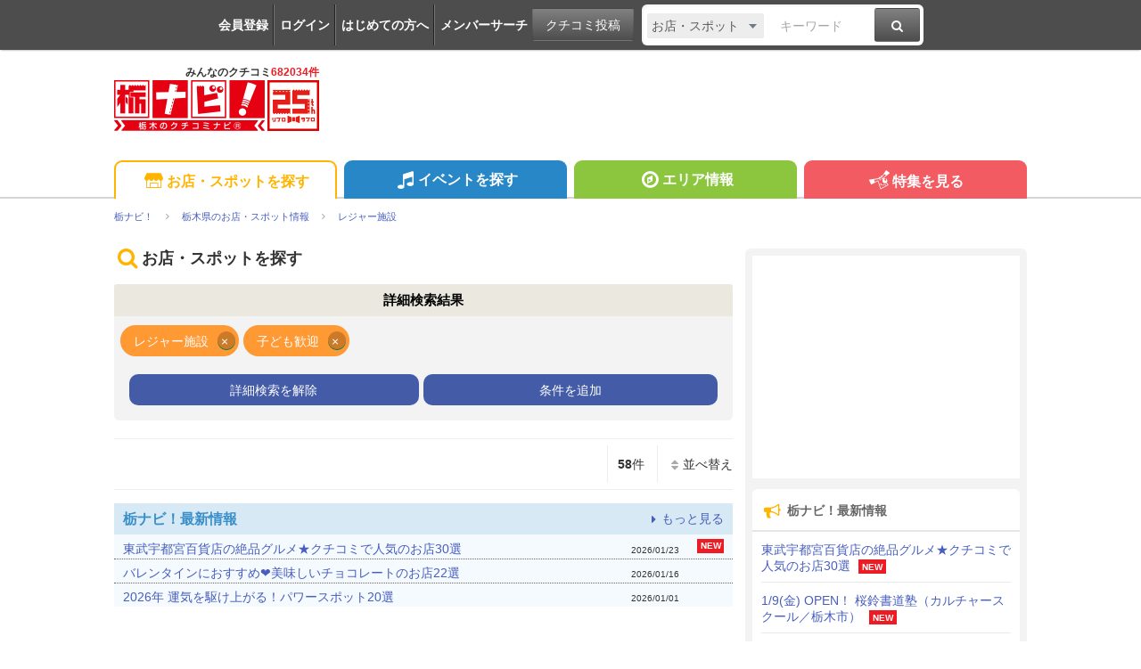

--- FILE ---
content_type: text/html; charset=UTF-8
request_url: https://www.tochinavi.net/search_result/?type=spot&C2=21&service=39
body_size: 555113
content:
<!DOCTYPE html>
<html lang="ja">
<!-- Head -->
<head>
    <meta charset="UTF-8">
    <meta name="viewport" content="width=device-width,initial-scale=1.0,viewport-fit=cover">
    <meta http-equiv="X-UA-Compatible" content="IE=edge">
    <link rel="shortcut icon" href="/favicon.ico">

    <link rel="stylesheet" href="/common/css/reset.css?20160412">
    <link rel="stylesheet" href="/common/css/webfonts.css?20200115">
    <link rel="stylesheet" href="/common/css/base.css">
    <link rel="stylesheet" href="/common/css/layout.css?20241028">
    <link rel="stylesheet" href="/common/css/mypage_header.css?20201221">
    <script src="/common/js/modernizr.js"></script>
    <script src="/common/js/jquery-1.11.1.js"></script>
    <script src="/common/js/global.js?20190918"></script>

    <link  href="/common/lib/fancybox/jquery.fancybox.css" rel="stylesheet">
    <script src="/common/lib/fancybox/jquery.fancybox.js"></script>
    <script>
        $(function(){
            if ($('a[class^=splash]').length) {
            $('a[class^=splash]').fancybox({
                type: 'image',
                autoSize: true,
                fitToView: true,
                helpers: {
                    overlay: {
                        locked: false
                    },
                    title: {
                        type: 'inside',
                        position: 'bottom'
                    }
                }
            });
            }
        });
    </script>

    <link  href="/common/lib/bxslider/jquery.bxslider.css" rel="stylesheet">
    <script src="/common/lib/bxslider/jquery.bxslider.min.js"></script>

    <script async src="https://pagead2.googlesyndication.com/pagead/js/adsbygoogle.js?client=ca-pub-8212164205590643" crossorigin="anonymous"></script>

<script>
  window.dataLayer = window.dataLayer || [];
  dataLayer.push({"is_login": "0"})
</script>
<!-- Google Tag Manager -->
<script>(function(w,d,s,l,i){w[l]=w[l]||[];w[l].push({'gtm.start':
new Date().getTime(),event:'gtm.js'});var f=d.getElementsByTagName(s)[0],
j=d.createElement(s),dl=l!='dataLayer'?'&l='+l:'';j.async=true;j.src=
'https://www.googletagmanager.com/gtm.js?id='+i+dl;f.parentNode.insertBefore(j,f);
})(window,document,'script','dataLayer','GTM-PQRRZCD');</script>
<!-- End Google Tag Manager -->
<!-- Facebook Pixel Code -->
<script>
!function(f,b,e,v,n,t,s){if(f.fbq)return;n=f.fbq=function(){n.callMethod?
n.callMethod.apply(n,arguments):n.queue.push(arguments)};if(!f._fbq)f._fbq=n;
n.push=n;n.loaded=!0;n.version='2.0';n.queue=[];t=b.createElement(e);t.async=!0;
t.src=v;s=b.getElementsByTagName(e)[0];s.parentNode.insertBefore(t,s)}(window,
document,'script','https://connect.facebook.net/en_US/fbevents.js');
fbq('init', '1834927250058165'); // Insert your pixel ID here.
fbq('track', 'PageView');
</script>
<noscript><img height="1" width="1" style="display:none"
src="https://www.facebook.com/tr?id=1834927250058165&ev=PageView&noscript=1"
/></noscript>
<!-- End Facebook Pixel Code -->
<!-- Salesiq -->
<script type="text/javascript">
var $zoho=$zoho || {};$zoho.salesiq = $zoho.salesiq || 
{widgetcode:"026905d72e59098d2d46891dd4587612af114f538f458664694e69a06feead13", values:{},ready:function(){}};
var d=document;s=d.createElement("script");s.type="text/javascript";s.id="zsiqscript";s.defer=true;
s.src="https://salesiq.skydesk.jp/widget";t=d.getElementsByTagName("script")[0];t.parentNode.insertBefore(s,t);d.write("<div id='zsiqwidget'></div>");
</script>
<!-- End Salesiq -->



    <title>レジャー施設 | 子ども歓迎 | 栃木県のお店・スポット情報 | 栃ナビ！</title>
    <meta name="robots" content="index,follow">
    <meta name="format-detection" content="telephone=no">
    <meta name="description" content="栃木県のお店の情報なら「栃ナビ！」にお任せください！レストラン、カフェ、観光スポットなど、様々なジャンルの情報を網羅。口コミや写真も豊富なので、あなたにぴったりのお店やスポットを見つけられます。">
    <meta name="keywords" content="レジャー施設,子ども歓迎,栃木,クチコミ,栃ナビ！">
    <meta name="viewport" content="width=device-width,initial-scale=1.0,minimum-scale=1.0,maximum-scale=1.0,user-scalable=no">

    <meta property="fb:admins" content="XXXXXXXXXXXXXXXXX">
    <meta property="og:site_name" content="栃ナビ！">
    <meta property="og:type" content="article">
    <meta property="og:image" content="XXXXXXXXXXXXXXXXX">
    <meta property="og:title" content="レジャー施設 | 子ども歓迎 | 栃木県のお店・スポット情報 | 栃ナビ！">
    <meta property="og:description" content="栃木県のお店の情報なら「栃ナビ！」にお任せください！レストラン、カフェ、観光スポットなど、様々なジャンルの情報を網羅。口コミや写真も豊富なので、あなたにぴったりのお店やスポットを見つけられます。">
    <meta property="og:url" content="https://www.tochinavi.net/search_result/?type=spot&amp;C2=21&amp;service=39">
    <link rel="canonical" href="https://www.tochinavi.net/search_result/?type=spot&amp;C2=21&amp;service=39">

    <link rel="stylesheet" href="/common/css/search.css?20240719">
    <link rel="stylesheet" href="/common/css/good.css">

    <script type="text/javascript" src="/common/js/search.js?20230922"></script>
    <script type="text/javascript" src="/common/js/mypage.js"></script>
</head>
<!-- //Head -->

<!-- Body -->
<body class="search search-spot">
<!-- Google Tag Manager (noscript) -->
<noscript><iframe src="https://www.googletagmanager.com/ns.html?id=GTM-PQRRZCD"
height="0" width="0" style="display:none;visibility:hidden"></iframe></noscript>
<!-- End Google Tag Manager (noscript) -->

<div id="fb-root"></div>
<script>(function(d, s, id) {
  var js, fjs = d.getElementsByTagName(s)[0];
  if (d.getElementById(id)) return;
  js = d.createElement(s); js.id = id;
  js.src = "//connect.facebook.net/ja_JP/all.js#xfbml=1";
  fjs.parentNode.insertBefore(js, fjs);
}(document, 'script', 'facebook-jssdk'));</script>


<div id="loader-bg">
  <div id="loader">
    <img src="/common/images/load.gif" width="80" height="80" alt="Now Loading..." />
    <p>Now Loading...</p>
  </div>
</div>

<div class="super-wrapper" id="wrap">

    <!-- Mypage Header -->



    <!-- //Mypage Header -->

    <!-- Header -->
<article class="mypage-header login">
    <ul class="login">
        <li><a href="/config/member/register/">会員登録</a></li>
        <li><a href="/login/?rdr=/search_result/?type=spot&amp;C2=21&amp;service=39">ログイン</a></li>
        <li><a href="/help/">はじめての方へ</a></li>
        <li><a href="/corner/member/list/">メンバーサーチ</a></li>
    </ul>
    <div class="post">
        <a href="/spot/spot_form/" class="btn-black">クチコミ投稿</a>
    </div>
    <div class="search">
      <form method="get" action="/search_result/#search-box" name="f_97">
        <div class="inputs">
          <div>
            <select name="type" onChange="headerTypeChange(this.value,'2')">
              <option value="feature">特集</option>
              <option value="spot" selected>お店・スポット</option>
              <option value="newopen">NewOpenのお店</option>
              <option value="event">イベント</option>
              <option value="kuchikomi">クチコミ</option>
            </select>
          </div>
          <div class="txt"><input type="text" name="word" value="" placeholder="キーワード"></div>
          <div><a href="javascript:document.f_97.submit();" class="btn-black"><i class="ic ic-fa-search"><span>検索する</span></i></a></div>
        </div>
      </form>
    </div>
</article>



    <header class="global-header clearfix" id="GLOBAL-HEADER">
        <h1><a href="/"><img src="/common/images/logo25.png" width="230" height="80" alt="栃木をもっと好きになるサイト。栃ナビ！"><span>みんなのクチコミ<strong>682034件</strong></span></a></h1>
<style type="text/css">
@media screen and (max-width: 979px){
    .header-rightaside{
        display:none !important;
    }
}
.header-rightaside{
    width: 728px; height: 90px !important;float: right;display: block;
}
</style>
<script type="text/javascript">
function headerTypeChange(x,y) {
    if (y == 2) {
        var form = document.f_97;
    } else if (y == 1) {
        var form = document.f_98;
    } else {
        var form = document.f_99;
    }
    if (x == 'newopen') {
        form.action = '/spot/newopen/';
    } else {
        form.action = '/search_result/#search-box';
    }
}
</script>
        <aside class="header-rightaside">
        <div class="header-ad">

        </div>
        </aside>
        <div class="login">
            <ul class="clearfix">
                <li><a href="/spot/spot_form/" class="btn-black"><i class="ic ic-fa-commenting-o"></i>クチコミ投稿</a></li>
            </ul>
        </div>
        <div class="menu">
            <ul class="clearfix">
                <li><a href="/search_result/?type=kuchikomi"><i class="ic ic-fa-caret-right ic-fw"></i>最新クチコミ</a></li>
            </ul>
            <div class="search clearfix">
                <form method="get" action="/search_result/#search-box" name="f_99">
                    <div class="inputs">
                        <div>
                            <select name="type" onChange="headerTypeChange(this.value,'')">
                                <option value="feature">特集</option>
                                <option value="spot" selected>お店・スポット</option>
                                <option value="newopen">NewOpenのお店</option>
                                <option value="event">イベント</option>
                                <option value="kuchikomi">クチコミ</option>
                            </select>
                        </div>
                        <div class="txt"><input type="text" name="word" value="" placeholder="キーワードを入力"></div>
                        <div><a href="javascript:document.f_99.submit();" class="btn-black"><i class="ic ic-fa-search ic-2x"><span>検索する</span></i></a></div>
                    </div>
                </form>
            </div>

        </div>
        <a href="javascript:void(0);" class="sp-menu" id="SP-TOGGLE-MENU-BTN">
            <i class="ic ic-fa-bars" style="position: relative;"><span>MENU OPEN</span></i>
            <i class="ic ic-fa-times"><span>MENU CLOSE</span></i>
        </a>
        <label class="sp-search open-modal" onclick="modalOn()" id="sp-search-id" for="modal-trigger-right"><i class="ic ic-fa-search"><span>検索</span></i></label>
    </header>


    <!-- //Header -->

    <!-- Global Navi -->
<nav class="global-nav" id="GLOBAL-NAV">
    <div class="inner">
        <ul>
            <li class="gn-shop"><a href="/search_result/?type=spot" class="text-overflow"><i class="ic ic-tn-spot ic-lg ic-fw"></i>お店・スポットを探す</a></li>
            <li class="gn-event"><a href="/search_result/?type=event" class="text-overflow"><i class="ic ic-fa-music ic-lg ic-fw"></i>イベントを探す</a></li>
            <li class="gn-area"><a href="/area/list/" class="text-overflow"><i class="ic ic-fa-compass ic-lg ic-fw"></i>エリア情報</a></li>
            <li class="gn-feat"><a href="/feature/" class="text-overflow"><i class="ic ic-tn-toto ic-lg ic-fw"></i>特集を見る</a></li>
        </ul>
    </div>
</nav>



    <!-- //Global Navi -->

<div class="imakoko-pc-display">
    <!-- imakoko -->
        <nav class="global-topic-path">
            <!-- イマココ -->
            <ol class="clearfix" itemscope itemtype="http://schema.org/BreadcrumbList">
                <li itemprop="itemListElement" itemscope itemtype="http://schema.org/ListItem">
                    <a href="https://www.tochinavi.net/" itemprop="item"><span itemprop="name">栃ナビ！</span></a>
                    <meta itemprop="position" content="1">
                </li>
                <li itemprop="itemListElement" itemscope itemtype="http://schema.org/ListItem">
                    <a href="https://www.tochinavi.net/search_result/?type=spot" itemprop="item"><span itemprop="name">栃木県のお店・スポット情報</span></a>
                    <meta itemprop="position" content="2">
                </li>
                <li itemprop="itemListElement" itemscope itemtype="http://schema.org/ListItem">
                    <a href="https://www.tochinavi.net/search_result/?type=spot&amp;C2=21&amp;service=39" itemprop="item"><span itemprop="name">レジャー施設</span></a>
                    <meta itemprop="position" content="3">
                </li>
            </ol>
        </nav>

    <!-- //imakoko -->
</div>

    <!-- Main Contents -->
    <div class="global-container clearfix">
        <div class="global-main">


        <article class="content">
<!-- ★ -->


                <!-- Search Condition Box -->
            <h1 class="h-ttl"><i class="ic ic-fa-search ic-lg ic-fw"></i>お店・スポットを探す</h1>



        <article class="search-box" id="search-box">
            <form method="get" action="" name="view_search_form" id="view_search_form" onSubmit="submitViewFormEnter();return false;">
            <input type="hidden" name="type" value="spot" />
            <input type="hidden" name="page" value="1">
            <input type="hidden" name="sort" id="view_sort" value="0" />
            <div class="search-cont clearfix spot" id="MODE-BASIC">

                <div class="inputs">
                    <nav class="nav-horizontal">
                    <div class="mask">
                    <input type="hidden" name="view_C1" id="view_C1" value="2" />
                    <ul class="list" id="list_C1">
                        <li data-id="" id="all" ><span class="triangle"></span><input type="button" value="すべて"><li>
                        <li data-id="1"><span class="triangle"></span><input type="button" value="食べる"><li>
                        <li data-id="5"><span class="triangle"></span><input type="button" value="キレイ"><li>
                        <li data-id="4"><span class="triangle"></span><input type="button" value="買う"><li>
                        <li data-id="2" class="active"><span class="triangle"></span><input type="button" value="遊ぶ"><li>
                        <li data-id="6"><span class="triangle"></span><input type="button" value="くらす"><li>
                        <li data-id="3"><span class="triangle"></span><input type="button" value="観る"><li>
                        <li data-id="7"><span class="triangle"></span><input type="button" value="健康"><li>
                    </ul>
                    </div>
                    </nav>
                    <select name="view_C2" id="view_C2">
                        <option value="">ジャンル絞り込み</option>
                        <option value="20">アミューズメント施設</option>
                        <option value="21" selected>レジャー施設</option>
                        <option value="22">スポーツ施設</option>
                        <option value="27">プール</option>
                        <option value="23">公園・キャンプ場</option>
                        <option value="24">体験・見学</option>
                        <option value="25">文化施設・会館</option>
                        <option value="694">音楽施設</option>
                        <option value="26">ドライブ・道の駅</option>
                        <option value="28">温泉・銭湯・サウナ</option>
                        <option value="29">旅行・宿泊</option>
                    </select>
                    <select name="view_C3" id="view_C3">
                        <option value="">さらに細かく絞り込む</option>
                        <option value="119">遊園地・動物園</option>
                        <option value="120">テーマパーク</option>
                        <option value="121">観光牧場</option>
                        <option value="542">やな</option>
                        <option value="129">釣り堀</option>
                        <option value="696">遊覧船・ライン下り</option>
                        <option value="122">ドッグラン</option>
                    </select>
                </div>
                <div id="sb-terms">
                    <div id="details">
                        <input type="search" name="view_word" id="view_word" value="" placeholder="キーワードを入力">
                        <span id="hidden_word" style="display:none"></span>
                    </div>
                </div>
                <div id="sb-terms">
                    <select name="view_area" id="view_area">
                        <option value="">エリアを選択</option>
                        <option value="A2_1">●宇都宮エリア</option>
                        <option value="F1_1">　中央エリア</option>
                        <option value="F2_3">　　駅西エリア</option>
                        <option value="F2_4">　　駅東エリア</option>
                        <option value="F1_2">　東エリア</option>
                        <option value="F1_3">　西エリア</option>
                        <option value="F1_4">　南エリア</option>
                        <option value="F1_5">　北エリア</option>
                        <option value="A2_4">●日光・鹿沼エリア</option>
                        <option value="A3_10">　鹿沼市</option>
                        <option value="A3_11">　日光市</option>
                        <option value="A2_8">●那須・那須塩原エリア</option>
                        <option value="A3_27">　那須町</option>
                        <option value="A3_26">　那須塩原市</option>
                        <option value="A2_7">●大田原・矢板エリア</option>
                        <option value="A3_22">　矢板市</option>
                        <option value="A3_24">　塩谷町</option>
                        <option value="A3_21">　大田原市</option>
                        <option value="A3_23">　那須烏山市</option>
                        <option value="A3_25">　那珂川町</option>
                        <option value="A2_9">●さくら・芳賀エリア</option>
                        <option value="A3_28">　さくら市</option>
                        <option value="A3_31">　高根沢町</option>
                        <option value="A3_30">　芳賀町</option>
                        <option value="A3_29">　市貝町</option>
                        <option value="A2_6">●真岡・益子エリア</option>
                        <option value="A3_19">　益子町</option>
                        <option value="A3_20">　茂木町</option>
                        <option value="A3_17">　真岡市</option>
                        <option value="A2_3">●小山・下野・栃木エリア</option>
                        <option value="A3_6">　栃木市</option>
                        <option value="A3_13">　下野市</option>
                        <option value="A3_15">　壬生町</option>
                        <option value="A3_14">　上三川町</option>
                        <option value="A3_12">　小山市</option>
                        <option value="A3_16">　野木町</option>
                        <option value="A2_2">●足利・佐野エリア</option>
                        <option value="A3_3">　佐野市</option>
                        <option value="A3_2">　足利市</option>
                    </select>
                    <div class="submit">
                        <div id="sb-submit">
                            <p><a href="javascript:void(0);" id="OPEN-SEARCH-DETAIL" class="OPEN-SEARCH-DETAIL01 btn-black">詳細検索</a></p>
                        </div>
                    </div>
                </div>
            </div>
            </form>

            <div class="mode-detail clearfix" id="MODE-DETAIL">
                <h1>詳細検索結果</h1>
                <div class="item-view" id="mode-detail-condition"></div>
                <ul>
                    <li><a href="javascript:void(0);" id="RESET-FORM" class="cmn-btn-sub tiny">詳細検索を解除</a></li>
                    <li><a href="javascript:void(0);" id="ADD-TO-VIEWER" class="cmn-btn-sub tiny">条件を追加</a></li>
                </ul>
            </div>
        </article>
        <!-- //Search Condition Box -->

        <!-- Result List -->
        <article class="search-result" id="search-result">
<header class="search-header clearfix">
    <ul class="right clearfix">
        <li>
            <a href="javascript:void(0);" id="sh-sort" class="func"><i class="ic ic-fa-sort ic-fw"></i>並べ替え</a>
            <ul class="accord">
                <li id="sort_1" class="search_sort"><a href="javascript:sort(1);"><i class="ic ic-fa-caret-right ic-fw"></i>掲載日順</a></li>
                <li id="sort_2" class="search_sort"><a href="javascript:sort(2);"><i class="ic ic-fa-caret-right ic-fw"></i>更新日順</a></li>
                <li id="sort_3" class="search_sort"><a href="javascript:sort(3);"><i class="ic ic-fa-caret-right ic-fw"></i>お気に入り順</a></li>
                <li id="sort_4" class="search_sort"><a href="javascript:sort(4);"><i class="ic ic-fa-caret-right ic-fw"></i>クチコミ順</a></li>
                <li id="sort_5" class="search_sort"><a href="javascript:sort(5);"><i class="ic ic-fa-caret-right ic-fw"></i>クーポン順</a></li>
            </ul>
        </li>
        <li class="number"><em id="result_num">0</em>件</li>
    </ul>
</header>

        <section class="whatsnew">
            <div class="title">
            <h2>栃ナビ！最新情報</h2><p><a href="/corner/new/list/?type=2"><i class="ic ic-fa-caret-right ic-fw"></i>もっと見る</a></p>
            </div>
            <ul>
                <li>
                    <a href="https://www.tochinavi.net/select/?t=tobu">東武宇都宮百貨店の絶品グルメ★クチコミで人気のお店30選</a>
                    <span class="icon-new">NEW</span>
                    <span class="txt-xxs">2026/01/23</span>
                </li>
                <li>
                    <a href="https://www.tochinavi.net/select/?t=chocolate201902">バレンタインにおすすめ❤美味しいチョコレートのお店22選</a>
                    <span class="txt-xxs">2026/01/16</span>
                </li>
                <li>
                    <a href="https://www.tochinavi.net/select/?t=powerspot201901">2026年 運気を駆け上がる！パワースポット20選</a>
                    <span class="txt-xxs">2026/01/01</span>
                </li>
            </ul>

        </section>



<div class="search-list-wrap">
    <div class="search-list clearfix"></div>
</div>


                <!-- Ad -->

<aside class="ad skyscraper">
<a href="/adver_click.shtml?aid=3706&a1=&a2=&a3=&a4=&c1=&c2=21&c3=&e1=&e2=&cnr=9&fea=&mem=&page=/search_result/index.shtml&rdr=https://www.tochinavi.net/feature/list.shtml?id=740" target="_blank"><img src="/ad/img/sky/251205_sky_illumi.jpg" /></a>
</aside>


                <!-- //Ad -->

                <!-- Pager -->
<div class="pager"></div>
                <!-- //Pager -->


        </article>
        <!-- //Result List -->

        <section class="search-detail-box" id="SEARCH-DETAIL-BOX">
            <header>
                <h1>詳細検索</h1>
                <a href="javascript:void(0);" id="CLOSE-SEARCH-DETAIL">閉じる</a>
            </header>

            <form method="get" action="" name="search_form" id="search_form">
            <div class="items" id="SEARCH-DETAIL-ITEMS">
                <input type="hidden" name="type" id="type" value="spot" />
                <input type="hidden" name="page" id="page" value="1">
                <input type="hidden" name="sort" id="sort" value="0" />
                <input type="text" name="dummy" id="dummy" value="" style="display:none;">

<h2>キーワード</h2>
<p><input type="text" name="word" id="word" value="" placeholder="キーワード"></p>

<h2>カテゴリ</h2>
<ul>
    <li>
        <span class="L1">
            <input type="checkbox" name="C1[]" id="C1_1" value="1" data-name="食べる"><label for="C1_1">食べる</label>
            <a class="detail" href="javascript:void(0);"><i class="ic ic-fa-plus-square"></i><i class="ic ic-fa-minus-square"></i></a>
        </span>
        <ul>
            <li>
                <span class="L2">
                    <input type="checkbox" name="C2[]" id="C2_9" value="9" data-name="和食"><label for="C2_9">和食</label>
                    <a class="detail" href="javascript:void(0);"><i class="ic ic-fa-plus-square"></i><i class="ic ic-fa-minus-square"></i></a>
                </span>
                <ul>
                    <li><span class="L3"><input type="checkbox" name="C3[]" id="C3_69" value="69" data-name="割烹・懐石料理"><label for="C3_69">割烹・懐石料理</label></span></li>
                    <li><span class="L3"><input type="checkbox" name="C3[]" id="C3_70" value="70" data-name="うどん・そば"><label for="C3_70">うどん・そば</label></span></li>
                    <li><span class="L3"><input type="checkbox" name="C3[]" id="C3_510" value="510" data-name="うどん"><label for="C3_510">うどん</label></span></li>
                    <li><span class="L3"><input type="checkbox" name="C3[]" id="C3_511" value="511" data-name="蕎麦"><label for="C3_511">蕎麦</label></span></li>
                    <li><span class="L3"><input type="checkbox" name="C3[]" id="C3_71" value="71" data-name="寿司"><label for="C3_71">寿司</label></span></li>
                    <li><span class="L3"><input type="checkbox" name="C3[]" id="C3_72" value="72" data-name="とんかつ"><label for="C3_72">とんかつ</label></span></li>
                    <li><span class="L3"><input type="checkbox" name="C3[]" id="C3_512" value="512" data-name="天ぷら"><label for="C3_512">天ぷら</label></span></li>
                    <li><span class="L3"><input type="checkbox" name="C3[]" id="C3_73" value="73" data-name="うなぎ"><label for="C3_73">うなぎ</label></span></li>
                    <li><span class="L3"><input type="checkbox" name="C3[]" id="C3_513" value="513" data-name="和食"><label for="C3_513">和食</label></span></li>
                    <li><span class="L3"><input type="checkbox" name="C3[]" id="C3_74" value="74" data-name="創作和食"><label for="C3_74">創作和食</label></span></li>
                    <li><span class="L3"><input type="checkbox" name="C3[]" id="C3_514" value="514" data-name="定食"><label for="C3_514">定食</label></span></li>
                    <li><span class="L3"><input type="checkbox" name="C3[]" id="C3_75" value="75" data-name="郷土料理"><label for="C3_75">郷土料理</label></span></li>
                    <li><span class="L3"><input type="checkbox" name="C3[]" id="C3_645" value="645" data-name="鉄板焼き"><label for="C3_645">鉄板焼き</label></span></li>
                    <li><span class="L3"><input type="checkbox" name="C3[]" id="C3_76" value="76" data-name="しゃぶしゃぶ・すき焼き"><label for="C3_76">しゃぶしゃぶ・すき焼き</label></span></li>
                    <li><span class="L3"><input type="checkbox" name="C3[]" id="C3_675" value="675" data-name="牛たん"><label for="C3_675">牛たん</label></span></li>
                    <li><span class="L3"><input type="checkbox" name="C3[]" id="C3_77" value="77" data-name="お好み焼き・もんじゃ焼き"><label for="C3_77">お好み焼き・もんじゃ焼き</label></span></li>
                </ul>
            </li>
            <li>
                <span class="L2">
                    <input type="checkbox" name="C2[]" id="C2_10" value="10" data-name="洋食"><label for="C2_10">洋食</label>
                    <a class="detail" href="javascript:void(0);"><i class="ic ic-fa-plus-square"></i><i class="ic ic-fa-minus-square"></i></a>
                </span>
                <ul>
                    <li><span class="L3"><input type="checkbox" name="C3[]" id="C3_604" value="604" data-name="カレー"><label for="C3_604">カレー</label></span></li>
                    <li><span class="L3"><input type="checkbox" name="C3[]" id="C3_78" value="78" data-name="カレー・ハヤシライス"><label for="C3_78">カレー・ハヤシライス</label></span></li>
                    <li><span class="L3"><input type="checkbox" name="C3[]" id="C3_79" value="79" data-name="ステーキ・ハンバーグ"><label for="C3_79">ステーキ・ハンバーグ</label></span></li>
                    <li><span class="L3"><input type="checkbox" name="C3[]" id="C3_659" value="659" data-name="パスタ"><label for="C3_659">パスタ</label></span></li>
                    <li><span class="L3"><input type="checkbox" name="C3[]" id="C3_80" value="80" data-name="洋食"><label for="C3_80">洋食</label></span></li>
                    <li><span class="L3"><input type="checkbox" name="C3[]" id="C3_515" value="515" data-name="創作料理"><label for="C3_515">創作料理</label></span></li>
                </ul>
            </li>
            <li>
                <span class="L2">
                    <input type="checkbox" name="C2[]" id="C2_11" value="11" data-name="中華"><label for="C2_11">中華</label>
                    <a class="detail" href="javascript:void(0);"><i class="ic ic-fa-plus-square"></i><i class="ic ic-fa-minus-square"></i></a>
                </span>
                <ul>
                    <li><span class="L3"><input type="checkbox" name="C3[]" id="C3_81" value="81" data-name="中華料理"><label for="C3_81">中華料理</label></span></li>
                    <li><span class="L3"><input type="checkbox" name="C3[]" id="C3_82" value="82" data-name="飲茶・点心"><label for="C3_82">飲茶・点心</label></span></li>
                </ul>
            </li>
            <li>
                <span class="L2">
                    <input type="checkbox" name="C2[]" id="C2_12" value="12" data-name="フレンチ・イタリアン"><label for="C2_12">フレンチ・イタリアン</label>
                    <a class="detail" href="javascript:void(0);"><i class="ic ic-fa-plus-square"></i><i class="ic ic-fa-minus-square"></i></a>
                </span>
                <ul>
                    <li><span class="L3"><input type="checkbox" name="C3[]" id="C3_83" value="83" data-name="フレンチ"><label for="C3_83">フレンチ</label></span></li>
                    <li><span class="L3"><input type="checkbox" name="C3[]" id="C3_84" value="84" data-name="イタリアン"><label for="C3_84">イタリアン</label></span></li>
                </ul>
            </li>
            <li>
                <span class="L2">
                    <input type="checkbox" name="C2[]" id="C2_13" value="13" data-name="ラーメン・餃子"><label for="C2_13">ラーメン・餃子</label>
                    <a class="detail" href="javascript:void(0);"><i class="ic ic-fa-plus-square"></i><i class="ic ic-fa-minus-square"></i></a>
                </span>
                <ul>
                    <li><span class="L3"><input type="checkbox" name="C3[]" id="C3_85" value="85" data-name="ラーメン"><label for="C3_85">ラーメン</label></span></li>
                    <li><span class="L3"><input type="checkbox" name="C3[]" id="C3_86" value="86" data-name="餃子"><label for="C3_86">餃子</label></span></li>
                </ul>
            </li>
            <li>
                <span class="L2">
                    <input type="checkbox" name="C2[]" id="C2_15" value="15" data-name="焼肉・韓国料理"><label for="C2_15">焼肉・韓国料理</label>
                    <a class="detail" href="javascript:void(0);"><i class="ic ic-fa-plus-square"></i><i class="ic ic-fa-minus-square"></i></a>
                </span>
                <ul>
                    <li><span class="L3"><input type="checkbox" name="C3[]" id="C3_91" value="91" data-name="焼肉"><label for="C3_91">焼肉</label></span></li>
                    <li><span class="L3"><input type="checkbox" name="C3[]" id="C3_92" value="92" data-name="韓国料理"><label for="C3_92">韓国料理</label></span></li>
                </ul>
            </li>
            <li>
                <span class="L2">
                    <input type="checkbox" name="C2[]" id="C2_14" value="14" data-name="その他各国料理"><label for="C2_14">その他各国料理</label>
                    <a class="detail" href="javascript:void(0);"><i class="ic ic-fa-plus-square"></i><i class="ic ic-fa-minus-square"></i></a>
                </span>
                <ul>
                    <li><span class="L3"><input type="checkbox" name="C3[]" id="C3_88" value="88" data-name="インド料理"><label for="C3_88">インド料理</label></span></li>
                    <li><span class="L3"><input type="checkbox" name="C3[]" id="C3_674" value="674" data-name="アジア料理"><label for="C3_674">アジア料理</label></span></li>
                    <li><span class="L3"><input type="checkbox" name="C3[]" id="C3_87" value="87" data-name="タイ・ベトナム料理"><label for="C3_87">タイ・ベトナム料理</label></span></li>
                    <li><span class="L3"><input type="checkbox" name="C3[]" id="C3_673" value="673" data-name="スリランカ料理"><label for="C3_673">スリランカ料理</label></span></li>
                    <li><span class="L3"><input type="checkbox" name="C3[]" id="C3_516" value="516" data-name="スペイン料理"><label for="C3_516">スペイン料理</label></span></li>
                    <li><span class="L3"><input type="checkbox" name="C3[]" id="C3_517" value="517" data-name="ドイツ料理"><label for="C3_517">ドイツ料理</label></span></li>
                    <li><span class="L3"><input type="checkbox" name="C3[]" id="C3_89" value="89" data-name="各国料理"><label for="C3_89">各国料理</label></span></li>
                    <li><span class="L3"><input type="checkbox" name="C3[]" id="C3_90" value="90" data-name="無国籍料理"><label for="C3_90">無国籍料理</label></span></li>
                </ul>
            </li>
            <li>
                <span class="L2">
                    <input type="checkbox" name="C2[]" id="C2_16" value="16" data-name="カフェ・スイーツ・パン"><label for="C2_16">カフェ・スイーツ・パン</label>
                    <a class="detail" href="javascript:void(0);"><i class="ic ic-fa-plus-square"></i><i class="ic ic-fa-minus-square"></i></a>
                </span>
                <ul>
                    <li><span class="L3"><input type="checkbox" name="C3[]" id="C3_93" value="93" data-name="カフェ・喫茶店"><label for="C3_93">カフェ・喫茶店</label></span></li>
                    <li><span class="L3"><input type="checkbox" name="C3[]" id="C3_94" value="94" data-name="甘味処"><label for="C3_94">甘味処</label></span></li>
                    <li><span class="L3"><input type="checkbox" name="C3[]" id="C3_95" value="95" data-name="洋菓子"><label for="C3_95">洋菓子</label></span></li>
                    <li><span class="L3"><input type="checkbox" name="C3[]" id="C3_96" value="96" data-name="和菓子"><label for="C3_96">和菓子</label></span></li>
                    <li><span class="L3"><input type="checkbox" name="C3[]" id="C3_97" value="97" data-name="パン"><label for="C3_97">パン</label></span></li>
                    <li><span class="L3"><input type="checkbox" name="C3[]" id="C3_666" value="666" data-name="クレープ"><label for="C3_666">クレープ</label></span></li>
                    <li><span class="L3"><input type="checkbox" name="C3[]" id="C3_98" value="98" data-name="ジェラート・アイス"><label for="C3_98">ジェラート・アイス</label></span></li>
                    <li><span class="L3"><input type="checkbox" name="C3[]" id="C3_688" value="688" data-name="かき氷"><label for="C3_688">かき氷</label></span></li>
                    <li><span class="L3"><input type="checkbox" name="C3[]" id="C3_518" value="518" data-name="ドッグカフェ"><label for="C3_518">ドッグカフェ</label></span></li>
                    <li><span class="L3"><input type="checkbox" name="C3[]" id="C3_519" value="519" data-name="ネコカフェ"><label for="C3_519">ネコカフェ</label></span></li>
                    <li><span class="L3"><input type="checkbox" name="C3[]" id="C3_640" value="640" data-name="動物カフェ"><label for="C3_640">動物カフェ</label></span></li>
                </ul>
            </li>
            <li>
                <span class="L2">
                    <input type="checkbox" name="C2[]" id="C2_17" value="17" data-name="レストラン・食堂"><label for="C2_17">レストラン・食堂</label>
                    <a class="detail" href="javascript:void(0);"><i class="ic ic-fa-plus-square"></i><i class="ic ic-fa-minus-square"></i></a>
                </span>
                <ul>
                    <li><span class="L3"><input type="checkbox" name="C3[]" id="C3_99" value="99" data-name="レストラン"><label for="C3_99">レストラン</label></span></li>
                    <li><span class="L3"><input type="checkbox" name="C3[]" id="C3_102" value="102" data-name="ファミリーレストラン"><label for="C3_102">ファミリーレストラン</label></span></li>
                    <li><span class="L3"><input type="checkbox" name="C3[]" id="C3_100" value="100" data-name="食堂"><label for="C3_100">食堂</label></span></li>
                    <li><span class="L3"><input type="checkbox" name="C3[]" id="C3_101" value="101" data-name="バイキング"><label for="C3_101">バイキング</label></span></li>
                    <li><span class="L3"><input type="checkbox" name="C3[]" id="C3_647" value="647" data-name="食べ放題"><label for="C3_647">食べ放題</label></span></li>
                    <li><span class="L3"><input type="checkbox" name="C3[]" id="C3_648" value="648" data-name="バーベキュー"><label for="C3_648">バーベキュー</label></span></li>
                </ul>
            </li>
            <li>
                <span class="L2">
                    <input type="checkbox" name="C2[]" id="C2_18" value="18" data-name="居酒屋・バー"><label for="C2_18">居酒屋・バー</label>
                    <a class="detail" href="javascript:void(0);"><i class="ic ic-fa-plus-square"></i><i class="ic ic-fa-minus-square"></i></a>
                </span>
                <ul>
                    <li><span class="L3"><input type="checkbox" name="C3[]" id="C3_103" value="103" data-name="焼き鳥・串焼き"><label for="C3_103">焼き鳥・串焼き</label></span></li>
                    <li><span class="L3"><input type="checkbox" name="C3[]" id="C3_687" value="687" data-name="居酒屋"><label for="C3_687">居酒屋</label></span></li>
                    <li><span class="L3"><input type="checkbox" name="C3[]" id="C3_104" value="104" data-name="和風居酒屋"><label for="C3_104">和風居酒屋</label></span></li>
                    <li><span class="L3"><input type="checkbox" name="C3[]" id="C3_520" value="520" data-name="洋風居酒屋"><label for="C3_520">洋風居酒屋</label></span></li>
                    <li><span class="L3"><input type="checkbox" name="C3[]" id="C3_105" value="105" data-name="創作居酒屋"><label for="C3_105">創作居酒屋</label></span></li>
                    <li><span class="L3"><input type="checkbox" name="C3[]" id="C3_521" value="521" data-name="カラオケ居酒屋・バー"><label for="C3_521">カラオケ居酒屋・バー</label></span></li>
                    <li><span class="L3"><input type="checkbox" name="C3[]" id="C3_522" value="522" data-name="スポーツ居酒屋・バー"><label for="C3_522">スポーツ居酒屋・バー</label></span></li>
                    <li><span class="L3"><input type="checkbox" name="C3[]" id="C3_106" value="106" data-name="ダイニングバー"><label for="C3_106">ダイニングバー</label></span></li>
                    <li><span class="L3"><input type="checkbox" name="C3[]" id="C3_107" value="107" data-name="バー"><label for="C3_107">バー</label></span></li>
                    <li><span class="L3"><input type="checkbox" name="C3[]" id="C3_523" value="523" data-name="クラブ"><label for="C3_523">クラブ</label></span></li>
                </ul>
            </li>
            <li>
                <span class="L2">
                    <input type="checkbox" name="C2[]" id="C2_19" value="19" data-name="軽食・ファーストフード"><label for="C2_19">軽食・ファーストフード</label>
                    <a class="detail" href="javascript:void(0);"><i class="ic ic-fa-plus-square"></i><i class="ic ic-fa-minus-square"></i></a>
                </span>
                <ul>
                    <li><span class="L3"><input type="checkbox" name="C3[]" id="C3_649" value="649" data-name="ピザ"><label for="C3_649">ピザ</label></span></li>
                    <li><span class="L3"><input type="checkbox" name="C3[]" id="C3_110" value="110" data-name="ファーストフード"><label for="C3_110">ファーストフード</label></span></li>
                    <li><span class="L3"><input type="checkbox" name="C3[]" id="C3_693" value="693" data-name="ハンバーガー"><label for="C3_693">ハンバーガー</label></span></li>
                    <li><span class="L3"><input type="checkbox" name="C3[]" id="C3_486" value="486" data-name="やきそば"><label for="C3_486">やきそば</label></span></li>
                    <li><span class="L3"><input type="checkbox" name="C3[]" id="C3_487" value="487" data-name="たこ焼き"><label for="C3_487">たこ焼き</label></span></li>
                    <li><span class="L3"><input type="checkbox" name="C3[]" id="C3_488" value="488" data-name="いもフライ"><label for="C3_488">いもフライ</label></span></li>
                    <li><span class="L3"><input type="checkbox" name="C3[]" id="C3_683" value="683" data-name="焼き芋"><label for="C3_683">焼き芋</label></span></li>
                    <li><span class="L3"><input type="checkbox" name="C3[]" id="C3_489" value="489" data-name="たい焼き・大判焼き"><label for="C3_489">たい焼き・大判焼き</label></span></li>
                    <li><span class="L3"><input type="checkbox" name="C3[]" id="C3_597" value="597" data-name="からあげ"><label for="C3_597">からあげ</label></span></li>
                    <li><span class="L3"><input type="checkbox" name="C3[]" id="C3_654" value="654" data-name="やきとり"><label for="C3_654">やきとり</label></span></li>
                </ul>
            </li>
            <li>
                <span class="L2">
                    <input type="checkbox" name="C2[]" id="C2_641" value="641" data-name="テイクアウト・デリバリー"><label for="C2_641">テイクアウト・デリバリー</label>
                    <a class="detail" href="javascript:void(0);"><i class="ic ic-fa-plus-square"></i><i class="ic ic-fa-minus-square"></i></a>
                </span>
                <ul>
                    <li><span class="L3"><input type="checkbox" name="C3[]" id="C3_109" value="109" data-name="テイクアウト"><label for="C3_109">テイクアウト</label></span></li>
                    <li><span class="L3"><input type="checkbox" name="C3[]" id="C3_108" value="108" data-name="デリバリー"><label for="C3_108">デリバリー</label></span></li>
                </ul>
            </li>
            <li>
                <span class="L2">
                    <input type="checkbox" name="C2[]" id="C2_707" value="707" data-name="キッチンカー・移動販売"><label for="C2_707">キッチンカー・移動販売</label>
                    <a class="detail" href="javascript:void(0);"><i class="ic ic-fa-plus-square"></i><i class="ic ic-fa-minus-square"></i></a>
                </span>
                <ul>
                    <li><span class="L3"><input type="checkbox" name="C3[]" id="C3_708" value="708" data-name="珈琲・ドリンク"><label for="C3_708">珈琲・ドリンク</label></span></li>
                    <li><span class="L3"><input type="checkbox" name="C3[]" id="C3_709" value="709" data-name="フード"><label for="C3_709">フード</label></span></li>
                    <li><span class="L3"><input type="checkbox" name="C3[]" id="C3_710" value="710" data-name="スイーツ"><label for="C3_710">スイーツ</label></span></li>
                </ul>
            </li>
        </ul>
    </li>
    <li>
        <span class="L1">
            <input type="checkbox" name="C1[]" id="C1_5" value="5" data-name="キレイ"><label for="C1_5">キレイ</label>
            <a class="detail" href="javascript:void(0);"><i class="ic ic-fa-plus-square"></i><i class="ic ic-fa-minus-square"></i></a>
        </span>
        <ul>
            <li>
                <span class="L2">
                    <input type="checkbox" name="C2[]" id="C2_44" value="44" data-name="美容室・理容室"><label for="C2_44">美容室・理容室</label>
                    <a class="detail" href="javascript:void(0);"><i class="ic ic-fa-plus-square"></i><i class="ic ic-fa-minus-square"></i></a>
                </span>
                <ul>
                    <li><span class="L3"><input type="checkbox" name="C3[]" id="C3_254" value="254" data-name="美容室"><label for="C3_254">美容室</label></span></li>
                    <li><span class="L3"><input type="checkbox" name="C3[]" id="C3_255" value="255" data-name="理容室"><label for="C3_255">理容室</label></span></li>
                    <li><span class="L3"><input type="checkbox" name="C3[]" id="C3_545" value="545" data-name="カット専門"><label for="C3_545">カット専門</label></span></li>
                    <li><span class="L3"><input type="checkbox" name="C3[]" id="C3_606" value="606" data-name="カラー専門"><label for="C3_606">カラー専門</label></span></li>
                    <li><span class="L3"><input type="checkbox" name="C3[]" id="C3_547" value="547" data-name="縮毛矯正・ストレート"><label for="C3_547">縮毛矯正・ストレート</label></span></li>
                    <li><span class="L3"><input type="checkbox" name="C3[]" id="C3_546" value="546" data-name="レディースシェービング"><label for="C3_546">レディースシェービング</label></span></li>
                    <li><span class="L3"><input type="checkbox" name="C3[]" id="C3_548" value="548" data-name="エクステ・ウィッグ"><label for="C3_548">エクステ・ウィッグ</label></span></li>
                    <li><span class="L3"><input type="checkbox" name="C3[]" id="C3_549" value="549" data-name="プライベートサロン"><label for="C3_549">プライベートサロン</label></span></li>
                    <li><span class="L3"><input type="checkbox" name="C3[]" id="C3_550" value="550" data-name="託児所付きサロン"><label for="C3_550">託児所付きサロン</label></span></li>
                    <li><span class="L3"><input type="checkbox" name="C3[]" id="C3_551" value="551" data-name="着付け"><label for="C3_551">着付け</label></span></li>
                    <li><span class="L3"><input type="checkbox" name="C3[]" id="C3_552" value="552" data-name="ヘアセット"><label for="C3_552">ヘアセット</label></span></li>
                    <li><span class="L3"><input type="checkbox" name="C3[]" id="C3_553" value="553" data-name="メイクアップ"><label for="C3_553">メイクアップ</label></span></li>
                </ul>
            </li>
            <li>
                <span class="L2">
                    <input type="checkbox" name="C2[]" id="C2_45" value="45" data-name="エステ・ネイル・リラク"><label for="C2_45">エステ・ネイル・リラク</label>
                    <a class="detail" href="javascript:void(0);"><i class="ic ic-fa-plus-square"></i><i class="ic ic-fa-minus-square"></i></a>
                </span>
                <ul>
                    <li><span class="L3"><input type="checkbox" name="C3[]" id="C3_256" value="256" data-name="脱毛"><label for="C3_256">脱毛</label></span></li>
                    <li><span class="L3"><input type="checkbox" name="C3[]" id="C3_257" value="257" data-name="痩身・ダイエット"><label for="C3_257">痩身・ダイエット</label></span></li>
                    <li><span class="L3"><input type="checkbox" name="C3[]" id="C3_258" value="258" data-name="セルライトケア"><label for="C3_258">セルライトケア</label></span></li>
                    <li><span class="L3"><input type="checkbox" name="C3[]" id="C3_259" value="259" data-name="フェイシャル・美顔"><label for="C3_259">フェイシャル・美顔</label></span></li>
                    <li><span class="L3"><input type="checkbox" name="C3[]" id="C3_260" value="260" data-name="豊胸・バストケア"><label for="C3_260">豊胸・バストケア</label></span></li>
                    <li><span class="L3"><input type="checkbox" name="C3[]" id="C3_261" value="261" data-name="デトックス・体内代謝"><label for="C3_261">デトックス・体内代謝</label></span></li>
                    <li><span class="L3"><input type="checkbox" name="C3[]" id="C3_262" value="262" data-name="アンチエイジング"><label for="C3_262">アンチエイジング</label></span></li>
                    <li><span class="L3"><input type="checkbox" name="C3[]" id="C3_263" value="263" data-name="美白・美肌"><label for="C3_263">美白・美肌</label></span></li>
                    <li><span class="L3"><input type="checkbox" name="C3[]" id="C3_264" value="264" data-name="まつげ"><label for="C3_264">まつげ</label></span></li>
                    <li><span class="L3"><input type="checkbox" name="C3[]" id="C3_265" value="265" data-name="ネイルサロン"><label for="C3_265">ネイルサロン</label></span></li>
                    <li><span class="L3"><input type="checkbox" name="C3[]" id="C3_266" value="266" data-name="リラクゼーション"><label for="C3_266">リラクゼーション</label></span></li>
                    <li><span class="L3"><input type="checkbox" name="C3[]" id="C3_267" value="267" data-name="アロマテラピー"><label for="C3_267">アロマテラピー</label></span></li>
                    <li><span class="L3"><input type="checkbox" name="C3[]" id="C3_608" value="608" data-name="ヘッドスパ"><label for="C3_608">ヘッドスパ</label></span></li>
                    <li><span class="L3"><input type="checkbox" name="C3[]" id="C3_268" value="268" data-name="ヘアケア"><label for="C3_268">ヘアケア</label></span></li>
                    <li><span class="L3"><input type="checkbox" name="C3[]" id="C3_686" value="686" data-name="フットケア"><label for="C3_686">フットケア</label></span></li>
                    <li><span class="L3"><input type="checkbox" name="C3[]" id="C3_270" value="270" data-name="メンズエステ"><label for="C3_270">メンズエステ</label></span></li>
                    <li><span class="L3"><input type="checkbox" name="C3[]" id="C3_271" value="271" data-name="スパ・岩盤浴"><label for="C3_271">スパ・岩盤浴</label></span></li>
                    <li><span class="L3"><input type="checkbox" name="C3[]" id="C3_272" value="272" data-name="ブライダルエステ"><label for="C3_272">ブライダルエステ</label></span></li>
                    <li><span class="L3"><input type="checkbox" name="C3[]" id="C3_599" value="599" data-name="プライベートサロン"><label for="C3_599">プライベートサロン</label></span></li>
                    <li><span class="L3"><input type="checkbox" name="C3[]" id="C3_607" value="607" data-name="セルフホワイトニング"><label for="C3_607">セルフホワイトニング</label></span></li>
                    <li><span class="L3"><input type="checkbox" name="C3[]" id="C3_682" value="682" data-name="託児所付きサロン"><label for="C3_682">託児所付きサロン</label></span></li>
                </ul>
            </li>
            <li>
                <span class="L2">
                    <input type="checkbox" name="C2[]" id="C2_46" value="46" data-name="マッサージ・整体"><label for="C2_46">マッサージ・整体</label>
                    <a class="detail" href="javascript:void(0);"><i class="ic ic-fa-plus-square"></i><i class="ic ic-fa-minus-square"></i></a>
                </span>
                <ul>
                    <li><span class="L3"><input type="checkbox" name="C3[]" id="C3_273" value="273" data-name="整体"><label for="C3_273">整体</label></span></li>
                    <li><span class="L3"><input type="checkbox" name="C3[]" id="C3_274" value="274" data-name="マッサージ"><label for="C3_274">マッサージ</label></span></li>
                    <li><span class="L3"><input type="checkbox" name="C3[]" id="C3_275" value="275" data-name="カイロプラクティック"><label for="C3_275">カイロプラクティック</label></span></li>
                    <li><span class="L3"><input type="checkbox" name="C3[]" id="C3_276" value="276" data-name="アロマ・オイル"><label for="C3_276">アロマ・オイル</label></span></li>
                    <li><span class="L3"><input type="checkbox" name="C3[]" id="C3_277" value="277" data-name="足つぼ"><label for="C3_277">足つぼ</label></span></li>
                    <li><span class="L3"><input type="checkbox" name="C3[]" id="C3_278" value="278" data-name="骨盤・骨格矯正"><label for="C3_278">骨盤・骨格矯正</label></span></li>
                </ul>
            </li>
            <li>
                <span class="L2">
                    <input type="checkbox" name="C2[]" id="C2_47" value="47" data-name="コスメ・サプリ"><label for="C2_47">コスメ・サプリ</label>
                    <a class="detail" href="javascript:void(0);"><i class="ic ic-fa-plus-square"></i><i class="ic ic-fa-minus-square"></i></a>
                </span>
                <ul>
                    <li><span class="L3"><input type="checkbox" name="C3[]" id="C3_279" value="279" data-name="コスメ・化粧品"><label for="C3_279">コスメ・化粧品</label></span></li>
                    <li><span class="L3"><input type="checkbox" name="C3[]" id="C3_280" value="280" data-name="サプリメント"><label for="C3_280">サプリメント</label></span></li>
                    <li><span class="L3"><input type="checkbox" name="C3[]" id="C3_554" value="554" data-name="香水・コロン・アロマ"><label for="C3_554">香水・コロン・アロマ</label></span></li>
                    <li><span class="L3"><input type="checkbox" name="C3[]" id="C3_555" value="555" data-name="ヘアケア用品"><label for="C3_555">ヘアケア用品</label></span></li>
                </ul>
            </li>
            <li>
                <span class="L2">
                    <input type="checkbox" name="C2[]" id="C2_429" value="429" data-name="ジム・スポーツクラブ"><label for="C2_429">ジム・スポーツクラブ</label>
                    <a class="detail" href="javascript:void(0);"><i class="ic ic-fa-plus-square"></i><i class="ic ic-fa-minus-square"></i></a>
                </span>
                <ul>
                    <li><span class="L3"><input type="checkbox" name="C3[]" id="C3_430" value="430" data-name="スポーツクラブ"><label for="C3_430">スポーツクラブ</label></span></li>
                    <li><span class="L3"><input type="checkbox" name="C3[]" id="C3_431" value="431" data-name="ヨガ・ピラティス"><label for="C3_431">ヨガ・ピラティス</label></span></li>
                    <li><span class="L3"><input type="checkbox" name="C3[]" id="C3_432" value="432" data-name="スタジオ"><label for="C3_432">スタジオ</label></span></li>
                    <li><span class="L3"><input type="checkbox" name="C3[]" id="C3_613" value="613" data-name="加圧トレーニング"><label for="C3_613">加圧トレーニング</label></span></li>
                </ul>
            </li>
        </ul>
    </li>
    <li>
        <span class="L1">
            <input type="checkbox" name="C1[]" id="C1_4" value="4" data-name="買う"><label for="C1_4">買う</label>
            <a class="detail" href="javascript:void(0);"><i class="ic ic-fa-plus-square"></i><i class="ic ic-fa-minus-square"></i></a>
        </span>
        <ul>
            <li>
                <span class="L2">
                    <input type="checkbox" name="C2[]" id="C2_32" value="32" data-name="食品・スイーツ・お酒"><label for="C2_32">食品・スイーツ・お酒</label>
                    <a class="detail" href="javascript:void(0);"><i class="ic ic-fa-plus-square"></i><i class="ic ic-fa-minus-square"></i></a>
                </span>
                <ul>
                    <li><span class="L3"><input type="checkbox" name="C3[]" id="C3_191" value="191" data-name="野菜・直売所"><label for="C3_191">野菜・直売所</label></span></li>
                    <li><span class="L3"><input type="checkbox" name="C3[]" id="C3_192" value="192" data-name="肉・加工品"><label for="C3_192">肉・加工品</label></span></li>
                    <li><span class="L3"><input type="checkbox" name="C3[]" id="C3_678" value="678" data-name="餃子"><label for="C3_678">餃子</label></span></li>
                    <li><span class="L3"><input type="checkbox" name="C3[]" id="C3_524" value="524" data-name="鮮魚・海産物"><label for="C3_524">鮮魚・海産物</label></span></li>
                    <li><span class="L3"><input type="checkbox" name="C3[]" id="C3_193" value="193" data-name="フード全般"><label for="C3_193">フード全般</label></span></li>
                    <li><span class="L3"><input type="checkbox" name="C3[]" id="C3_194" value="194" data-name="チーズ・乳製品・卵"><label for="C3_194">チーズ・乳製品・卵</label></span></li>
                    <li><span class="L3"><input type="checkbox" name="C3[]" id="C3_195" value="195" data-name="ゆば・豆腐"><label for="C3_195">ゆば・豆腐</label></span></li>
                    <li><span class="L3"><input type="checkbox" name="C3[]" id="C3_196" value="196" data-name="パン"><label for="C3_196">パン</label></span></li>
                    <li><span class="L3"><input type="checkbox" name="C3[]" id="C3_197" value="197" data-name="米・調味料・漬物"><label for="C3_197">米・調味料・漬物</label></span></li>
                    <li><span class="L3"><input type="checkbox" name="C3[]" id="C3_198" value="198" data-name="自然・健康食品"><label for="C3_198">自然・健康食品</label></span></li>
                    <li><span class="L3"><input type="checkbox" name="C3[]" id="C3_199" value="199" data-name="洋菓子・和菓子"><label for="C3_199">洋菓子・和菓子</label></span></li>
                    <li><span class="L3"><input type="checkbox" name="C3[]" id="C3_525" value="525" data-name="洋菓子"><label for="C3_525">洋菓子</label></span></li>
                    <li><span class="L3"><input type="checkbox" name="C3[]" id="C3_526" value="526" data-name="和菓子"><label for="C3_526">和菓子</label></span></li>
                    <li><span class="L3"><input type="checkbox" name="C3[]" id="C3_660" value="660" data-name="米菓"><label for="C3_660">米菓</label></span></li>
                    <li><span class="L3"><input type="checkbox" name="C3[]" id="C3_677" value="677" data-name="駄菓子"><label for="C3_677">駄菓子</label></span></li>
                    <li><span class="L3"><input type="checkbox" name="C3[]" id="C3_200" value="200" data-name="お弁当・お惣菜"><label for="C3_200">お弁当・お惣菜</label></span></li>
                    <li><span class="L3"><input type="checkbox" name="C3[]" id="C3_201" value="201" data-name="コーヒー・茶・水"><label for="C3_201">コーヒー・茶・水</label></span></li>
                    <li><span class="L3"><input type="checkbox" name="C3[]" id="C3_202" value="202" data-name="フルーツ・ジュース"><label for="C3_202">フルーツ・ジュース</label></span></li>
                    <li><span class="L3"><input type="checkbox" name="C3[]" id="C3_203" value="203" data-name="酒造・ワイナリー"><label for="C3_203">酒造・ワイナリー</label></span></li>
                    <li><span class="L3"><input type="checkbox" name="C3[]" id="C3_679" value="679" data-name="無人販売所・自販機"><label for="C3_679">無人販売所・自販機</label></span></li>
                    <li><span class="L3"><input type="checkbox" name="C3[]" id="C3_204" value="204" data-name="酒屋・リカーショップ"><label for="C3_204">酒屋・リカーショップ</label></span></li>
                </ul>
            </li>
            <li>
                <span class="L2">
                    <input type="checkbox" name="C2[]" id="C2_33" value="33" data-name="ファッション"><label for="C2_33">ファッション</label>
                    <a class="detail" href="javascript:void(0);"><i class="ic ic-fa-plus-square"></i><i class="ic ic-fa-minus-square"></i></a>
                </span>
                <ul>
                    <li><span class="L3"><input type="checkbox" name="C3[]" id="C3_205" value="205" data-name="レディース"><label for="C3_205">レディース</label></span></li>
                    <li><span class="L3"><input type="checkbox" name="C3[]" id="C3_206" value="206" data-name="メンズ"><label for="C3_206">メンズ</label></span></li>
                    <li><span class="L3"><input type="checkbox" name="C3[]" id="C3_207" value="207" data-name="キッズ・ベビー服"><label for="C3_207">キッズ・ベビー服</label></span></li>
                    <li><span class="L3"><input type="checkbox" name="C3[]" id="C3_208" value="208" data-name="ブランド"><label for="C3_208">ブランド</label></span></li>
                    <li><span class="L3"><input type="checkbox" name="C3[]" id="C3_706" value="706" data-name="スポーツウエア"><label for="C3_706">スポーツウエア</label></span></li>
                    <li><span class="L3"><input type="checkbox" name="C3[]" id="C3_689" value="689" data-name="下着・ランジェリー"><label for="C3_689">下着・ランジェリー</label></span></li>
                    <li><span class="L3"><input type="checkbox" name="C3[]" id="C3_209" value="209" data-name="古着・リサイクル"><label for="C3_209">古着・リサイクル</label></span></li>
                    <li><span class="L3"><input type="checkbox" name="C3[]" id="C3_210" value="210" data-name="和服"><label for="C3_210">和服</label></span></li>
                    <li><span class="L3"><input type="checkbox" name="C3[]" id="C3_661" value="661" data-name="プリントサービス"><label for="C3_661">プリントサービス</label></span></li>
                    <li><span class="L3"><input type="checkbox" name="C3[]" id="C3_211" value="211" data-name="靴・バッグ"><label for="C3_211">靴・バッグ</label></span></li>
                    <li><span class="L3"><input type="checkbox" name="C3[]" id="C3_212" value="212" data-name="小物・アクセサリー"><label for="C3_212">小物・アクセサリー</label></span></li>
                    <li><span class="L3"><input type="checkbox" name="C3[]" id="C3_213" value="213" data-name="ジュエリー・腕時計"><label for="C3_213">ジュエリー・腕時計</label></span></li>
                    <li><span class="L3"><input type="checkbox" name="C3[]" id="C3_541" value="541" data-name="メガネ・コンタクト"><label for="C3_541">メガネ・コンタクト</label></span></li>
                </ul>
            </li>
            <li>
                <span class="L2">
                    <input type="checkbox" name="C2[]" id="C2_34" value="34" data-name="デパート・スーパー"><label for="C2_34">デパート・スーパー</label>
                    <a class="detail" href="javascript:void(0);"><i class="ic ic-fa-plus-square"></i><i class="ic ic-fa-minus-square"></i></a>
                </span>
                <ul>
                    <li><span class="L3"><input type="checkbox" name="C3[]" id="C3_214" value="214" data-name="デパート・モール"><label for="C3_214">デパート・モール</label></span></li>
                    <li><span class="L3"><input type="checkbox" name="C3[]" id="C3_215" value="215" data-name="スーパーマーケット"><label for="C3_215">スーパーマーケット</label></span></li>
                    <li><span class="L3"><input type="checkbox" name="C3[]" id="C3_216" value="216" data-name="ホームセンター"><label for="C3_216">ホームセンター</label></span></li>
                    <li><span class="L3"><input type="checkbox" name="C3[]" id="C3_218" value="218" data-name="薬局・ドラッグストア"><label for="C3_218">薬局・ドラッグストア</label></span></li>
                    <li><span class="L3"><input type="checkbox" name="C3[]" id="C3_690" value="690" data-name="ディスカウントストア"><label for="C3_690">ディスカウントストア</label></span></li>
                    <li><span class="L3"><input type="checkbox" name="C3[]" id="C3_220" value="220" data-name="マタニティ・ベビー用品"><label for="C3_220">マタニティ・ベビー用品</label></span></li>
                    <li><span class="L3"><input type="checkbox" name="C3[]" id="C3_217" value="217" data-name="コンビニエンスストア"><label for="C3_217">コンビニエンスストア</label></span></li>
                    <li><span class="L3"><input type="checkbox" name="C3[]" id="C3_221" value="221" data-name="専門店"><label for="C3_221">専門店</label></span></li>
                    <li><span class="L3"><input type="checkbox" name="C3[]" id="C3_219" value="219" data-name="フリーマーケット"><label for="C3_219">フリーマーケット</label></span></li>
                </ul>
            </li>
            <li>
                <span class="L2">
                    <input type="checkbox" name="C2[]" id="C2_35" value="35" data-name="ギフト"><label for="C2_35">ギフト</label>
                    <a class="detail" href="javascript:void(0);"><i class="ic ic-fa-plus-square"></i><i class="ic ic-fa-minus-square"></i></a>
                </span>
                <ul>
                    <li><span class="L3"><input type="checkbox" name="C3[]" id="C3_222" value="222" data-name="ギフトショップ（お祝・贈答品）"><label for="C3_222">ギフトショップ（お祝・贈答品）</label></span></li>
                    <li><span class="L3"><input type="checkbox" name="C3[]" id="C3_713" value="713" data-name="プレゼント・贈り物"><label for="C3_713">プレゼント・贈り物</label></span></li>
                    <li><span class="L3"><input type="checkbox" name="C3[]" id="C3_714" value="714" data-name="お土産店"><label for="C3_714">お土産店</label></span></li>
                    <li><span class="L3"><input type="checkbox" name="C3[]" id="C3_223" value="223" data-name="名産品・特産品"><label for="C3_223">名産品・特産品</label></span></li>
                    <li><span class="L3"><input type="checkbox" name="C3[]" id="C3_712" value="712" data-name="フラワーギフト"><label for="C3_712">フラワーギフト</label></span></li>
                </ul>
            </li>
            <li>
                <span class="L2">
                    <input type="checkbox" name="C2[]" id="C2_36" value="36" data-name="雑貨・インテリア・家具"><label for="C2_36">雑貨・インテリア・家具</label>
                    <a class="detail" href="javascript:void(0);"><i class="ic ic-fa-plus-square"></i><i class="ic ic-fa-minus-square"></i></a>
                </span>
                <ul>
                    <li><span class="L3"><input type="checkbox" name="C3[]" id="C3_224" value="224" data-name="小物・雑貨"><label for="C3_224">小物・雑貨</label></span></li>
                    <li><span class="L3"><input type="checkbox" name="C3[]" id="C3_225" value="225" data-name="家具・インテリア"><label for="C3_225">家具・インテリア</label></span></li>
                    <li><span class="L3"><input type="checkbox" name="C3[]" id="C3_226" value="226" data-name="骨董・リサイクル"><label for="C3_226">骨董・リサイクル</label></span></li>
                    <li><span class="L3"><input type="checkbox" name="C3[]" id="C3_537" value="537" data-name="骨董"><label for="C3_537">骨董</label></span></li>
                    <li><span class="L3"><input type="checkbox" name="C3[]" id="C3_538" value="538" data-name="リサイクルショップ"><label for="C3_538">リサイクルショップ</label></span></li>
                    <li><span class="L3"><input type="checkbox" name="C3[]" id="C3_539" value="539" data-name="焼き物・陶磁器"><label for="C3_539">焼き物・陶磁器</label></span></li>
                </ul>
            </li>
            <li>
                <span class="L2">
                    <input type="checkbox" name="C2[]" id="C2_37" value="37" data-name="本・CD・楽器"><label for="C2_37">本・CD・楽器</label>
                    <a class="detail" href="javascript:void(0);"><i class="ic ic-fa-plus-square"></i><i class="ic ic-fa-minus-square"></i></a>
                </span>
                <ul>
                    <li><span class="L3"><input type="checkbox" name="C3[]" id="C3_227" value="227" data-name="本屋"><label for="C3_227">本屋</label></span></li>
                    <li><span class="L3"><input type="checkbox" name="C3[]" id="C3_228" value="228" data-name="古本屋"><label for="C3_228">古本屋</label></span></li>
                    <li><span class="L3"><input type="checkbox" name="C3[]" id="C3_229" value="229" data-name="レンタルショップ"><label for="C3_229">レンタルショップ</label></span></li>
                    <li><span class="L3"><input type="checkbox" name="C3[]" id="C3_230" value="230" data-name="CD・DVDショップ"><label for="C3_230">CD・DVDショップ</label></span></li>
                    <li><span class="L3"><input type="checkbox" name="C3[]" id="C3_231" value="231" data-name="楽器店"><label for="C3_231">楽器店</label></span></li>
                </ul>
            </li>
            <li>
                <span class="L2">
                    <input type="checkbox" name="C2[]" id="C2_38" value="38" data-name="家電・パソコン・携帯"><label for="C2_38">家電・パソコン・携帯</label>
                    <a class="detail" href="javascript:void(0);"><i class="ic ic-fa-plus-square"></i><i class="ic ic-fa-minus-square"></i></a>
                </span>
                <ul>
                    <li><span class="L3"><input type="checkbox" name="C3[]" id="C3_232" value="232" data-name="家電販売店"><label for="C3_232">家電販売店</label></span></li>
                    <li><span class="L3"><input type="checkbox" name="C3[]" id="C3_233" value="233" data-name="携帯ショップ"><label for="C3_233">携帯ショップ</label></span></li>
                    <li><span class="L3"><input type="checkbox" name="C3[]" id="C3_234" value="234" data-name="パソコン・周辺機器"><label for="C3_234">パソコン・周辺機器</label></span></li>
                    <li><span class="L3"><input type="checkbox" name="C3[]" id="C3_235" value="235" data-name="カメラ・プリントショップ"><label for="C3_235">カメラ・プリントショップ</label></span></li>
                </ul>
            </li>
            <li>
                <span class="L2">
                    <input type="checkbox" name="C2[]" id="C2_39" value="39" data-name="花・ガーデニング"><label for="C2_39">花・ガーデニング</label>
                    <a class="detail" href="javascript:void(0);"><i class="ic ic-fa-plus-square"></i><i class="ic ic-fa-minus-square"></i></a>
                </span>
                <ul>
                    <li><span class="L3"><input type="checkbox" name="C3[]" id="C3_236" value="236" data-name="生花"><label for="C3_236">生花</label></span></li>
                    <li><span class="L3"><input type="checkbox" name="C3[]" id="C3_237" value="237" data-name="プリザーブド・ドライ"><label for="C3_237">プリザーブド・ドライ</label></span></li>
                    <li><span class="L3"><input type="checkbox" name="C3[]" id="C3_238" value="238" data-name="ガーデニング・造園・園芸"><label for="C3_238">ガーデニング・造園・園芸</label></span></li>
                </ul>
            </li>
            <li>
                <span class="L2">
                    <input type="checkbox" name="C2[]" id="C2_40" value="40" data-name="スポーツ・アウトドア"><label for="C2_40">スポーツ・アウトドア</label>
                    <a class="detail" href="javascript:void(0);"><i class="ic ic-fa-plus-square"></i><i class="ic ic-fa-minus-square"></i></a>
                </span>
                <ul>
                    <li><span class="L3"><input type="checkbox" name="C3[]" id="C3_239" value="239" data-name="スポーツ用品"><label for="C3_239">スポーツ用品</label></span></li>
                    <li><span class="L3"><input type="checkbox" name="C3[]" id="C3_240" value="240" data-name="スポーツウェア"><label for="C3_240">スポーツウェア</label></span></li>
                    <li><span class="L3"><input type="checkbox" name="C3[]" id="C3_491" value="491" data-name="アウトドア用品"><label for="C3_491">アウトドア用品</label></span></li>
                </ul>
            </li>
            <li>
                <span class="L2">
                    <input type="checkbox" name="C2[]" id="C2_41" value="41" data-name="チケット"><label for="C2_41">チケット</label>
                    <a class="detail" href="javascript:void(0);"><i class="ic ic-fa-plus-square"></i><i class="ic ic-fa-minus-square"></i></a>
                </span>
                <ul>
                    <li><span class="L3"><input type="checkbox" name="C3[]" id="C3_242" value="242" data-name="金券ショップ"><label for="C3_242">金券ショップ</label></span></li>
                </ul>
            </li>
            <li>
                <span class="L2">
                    <input type="checkbox" name="C2[]" id="C2_42" value="42" data-name="車・バイク・自転車"><label for="C2_42">車・バイク・自転車</label>
                    <a class="detail" href="javascript:void(0);"><i class="ic ic-fa-plus-square"></i><i class="ic ic-fa-minus-square"></i></a>
                </span>
                <ul>
                    <li><span class="L3"><input type="checkbox" name="C3[]" id="C3_540" value="540" data-name="ディーラー"><label for="C3_540">ディーラー</label></span></li>
                    <li><span class="L3"><input type="checkbox" name="C3[]" id="C3_243" value="243" data-name="新車"><label for="C3_243">新車</label></span></li>
                    <li><span class="L3"><input type="checkbox" name="C3[]" id="C3_244" value="244" data-name="中古車"><label for="C3_244">中古車</label></span></li>
                    <li><span class="L3"><input type="checkbox" name="C3[]" id="C3_245" value="245" data-name="車買取"><label for="C3_245">車買取</label></span></li>
                    <li><span class="L3"><input type="checkbox" name="C3[]" id="C3_246" value="246" data-name="タイヤ"><label for="C3_246">タイヤ</label></span></li>
                    <li><span class="L3"><input type="checkbox" name="C3[]" id="C3_247" value="247" data-name="車・バイク用品"><label for="C3_247">車・バイク用品</label></span></li>
                    <li><span class="L3"><input type="checkbox" name="C3[]" id="C3_492" value="492" data-name="自転車"><label for="C3_492">自転車</label></span></li>
                </ul>
            </li>
            <li>
                <span class="L2">
                    <input type="checkbox" name="C2[]" id="C2_43" value="43" data-name="生活・文具・おもちゃ"><label for="C2_43">生活・文具・おもちゃ</label>
                    <a class="detail" href="javascript:void(0);"><i class="ic ic-fa-plus-square"></i><i class="ic ic-fa-minus-square"></i></a>
                </span>
                <ul>
                    <li><span class="L3"><input type="checkbox" name="C3[]" id="C3_249" value="249" data-name="キッチン・日用雑貨"><label for="C3_249">キッチン・日用雑貨</label></span></li>
                    <li><span class="L3"><input type="checkbox" name="C3[]" id="C3_657" value="657" data-name="100円ショップ"><label for="C3_657">100円ショップ</label></span></li>
                    <li><span class="L3"><input type="checkbox" name="C3[]" id="C3_251" value="251" data-name="文房具・学校関連"><label for="C3_251">文房具・学校関連</label></span></li>
                    <li><span class="L3"><input type="checkbox" name="C3[]" id="C3_252" value="252" data-name="おもちゃ・トイストア"><label for="C3_252">おもちゃ・トイストア</label></span></li>
                    <li><span class="L3"><input type="checkbox" name="C3[]" id="C3_248" value="248" data-name="メガネ・コンタクト"><label for="C3_248">メガネ・コンタクト</label></span></li>
                    <li><span class="L3"><input type="checkbox" name="C3[]" id="C3_253" value="253" data-name="健康グッズ"><label for="C3_253">健康グッズ</label></span></li>
                    <li><span class="L3"><input type="checkbox" name="C3[]" id="C3_250" value="250" data-name="印鑑・印章・ゴム印"><label for="C3_250">印鑑・印章・ゴム印</label></span></li>
                </ul>
            </li>
            <li>
                <span class="L2">
                    <input type="checkbox" name="C2[]" id="C2_509" value="509" data-name="買取"><label for="C2_509">買取</label>
                    <a class="detail" href="javascript:void(0);"><i class="ic ic-fa-plus-square"></i><i class="ic ic-fa-minus-square"></i></a>
                </span>
                <ul>
                    <li><span class="L3"><input type="checkbox" name="C3[]" id="C3_528" value="528" data-name="服"><label for="C3_528">服</label></span></li>
                    <li><span class="L3"><input type="checkbox" name="C3[]" id="C3_529" value="529" data-name="ジュエリー・貴金属"><label for="C3_529">ジュエリー・貴金属</label></span></li>
                    <li><span class="L3"><input type="checkbox" name="C3[]" id="C3_530" value="530" data-name="ブランド"><label for="C3_530">ブランド</label></span></li>
                    <li><span class="L3"><input type="checkbox" name="C3[]" id="C3_531" value="531" data-name="CD・DVD・ゲーム"><label for="C3_531">CD・DVD・ゲーム</label></span></li>
                    <li><span class="L3"><input type="checkbox" name="C3[]" id="C3_532" value="532" data-name="本"><label for="C3_532">本</label></span></li>
                    <li><span class="L3"><input type="checkbox" name="C3[]" id="C3_533" value="533" data-name="車・バイク・カー用品"><label for="C3_533">車・バイク・カー用品</label></span></li>
                    <li><span class="L3"><input type="checkbox" name="C3[]" id="C3_534" value="534" data-name="OA・AV・スマホ"><label for="C3_534">OA・AV・スマホ</label></span></li>
                    <li><span class="L3"><input type="checkbox" name="C3[]" id="C3_535" value="535" data-name="家具"><label for="C3_535">家具</label></span></li>
                </ul>
            </li>
            <li>
                <span class="L2">
                    <input type="checkbox" name="C2[]" id="C2_638" value="638" data-name="オンラインショップ"><label for="C2_638">オンラインショップ</label>
                    <a class="detail" href="javascript:void(0);"><i class="ic ic-fa-plus-square"></i><i class="ic ic-fa-minus-square"></i></a>
                </span>
                <ul>
                    <li><span class="L3"><input type="checkbox" name="C3[]" id="C3_639" value="639" data-name="オンラインショップ"><label for="C3_639">オンラインショップ</label></span></li>
                </ul>
            </li>
        </ul>
    </li>
    <li>
        <span class="L1">
            <input type="checkbox" name="C1[]" id="C1_2" value="2" data-name="遊ぶ"><label for="C1_2">遊ぶ</label>
            <a class="detail" href="javascript:void(0);"><i class="ic ic-fa-plus-square"></i><i class="ic ic-fa-minus-square"></i></a>
        </span>
        <ul>
            <li>
                <span class="L2">
                    <input type="checkbox" name="C2[]" id="C2_20" value="20" data-name="アミューズメント施設"><label for="C2_20">アミューズメント施設</label>
                    <a class="detail" href="javascript:void(0);"><i class="ic ic-fa-plus-square"></i><i class="ic ic-fa-minus-square"></i></a>
                </span>
                <ul>
                    <li><span class="L3"><input type="checkbox" name="C3[]" id="C3_111" value="111" data-name="映画館"><label for="C3_111">映画館</label></span></li>
                    <li><span class="L3"><input type="checkbox" name="C3[]" id="C3_112" value="112" data-name="ゲームセンター"><label for="C3_112">ゲームセンター</label></span></li>
                    <li><span class="L3"><input type="checkbox" name="C3[]" id="C3_113" value="113" data-name="漫画喫茶・ネットカフェ"><label for="C3_113">漫画喫茶・ネットカフェ</label></span></li>
                    <li><span class="L3"><input type="checkbox" name="C3[]" id="C3_114" value="114" data-name="ダーツ・ビリヤード"><label for="C3_114">ダーツ・ビリヤード</label></span></li>
                    <li><span class="L3"><input type="checkbox" name="C3[]" id="C3_117" value="117" data-name="占い・鑑定"><label for="C3_117">占い・鑑定</label></span></li>
                    <li><span class="L3"><input type="checkbox" name="C3[]" id="C3_118" value="118" data-name="複合型アミューズメント"><label for="C3_118">複合型アミューズメント</label></span></li>
                </ul>
            </li>
            <li>
                <span class="L2">
                    <input type="checkbox" name="C2[]" id="C2_21" value="21" data-name="レジャー施設" checked><label for="C2_21">レジャー施設</label>
                    <a class="detail" href="javascript:void(0);"><i class="ic ic-fa-plus-square"></i><i class="ic ic-fa-minus-square"></i></a>
                </span>
                <ul>
                    <li><span class="L3"><input type="checkbox" name="C3[]" id="C3_119" value="119" data-name="遊園地・動物園"><label for="C3_119">遊園地・動物園</label></span></li>
                    <li><span class="L3"><input type="checkbox" name="C3[]" id="C3_120" value="120" data-name="テーマパーク"><label for="C3_120">テーマパーク</label></span></li>
                    <li><span class="L3"><input type="checkbox" name="C3[]" id="C3_121" value="121" data-name="観光牧場"><label for="C3_121">観光牧場</label></span></li>
                    <li><span class="L3"><input type="checkbox" name="C3[]" id="C3_542" value="542" data-name="やな"><label for="C3_542">やな</label></span></li>
                    <li><span class="L3"><input type="checkbox" name="C3[]" id="C3_129" value="129" data-name="釣り堀"><label for="C3_129">釣り堀</label></span></li>
                    <li><span class="L3"><input type="checkbox" name="C3[]" id="C3_696" value="696" data-name="遊覧船・ライン下り"><label for="C3_696">遊覧船・ライン下り</label></span></li>
                    <li><span class="L3"><input type="checkbox" name="C3[]" id="C3_122" value="122" data-name="ドッグラン"><label for="C3_122">ドッグラン</label></span></li>
                </ul>
            </li>
            <li>
                <span class="L2">
                    <input type="checkbox" name="C2[]" id="C2_22" value="22" data-name="スポーツ施設"><label for="C2_22">スポーツ施設</label>
                    <a class="detail" href="javascript:void(0);"><i class="ic ic-fa-plus-square"></i><i class="ic ic-fa-minus-square"></i></a>
                </span>
                <ul>
                    <li><span class="L3"><input type="checkbox" name="C3[]" id="C3_132" value="132" data-name="アーチェリー・射撃"><label for="C3_132">アーチェリー・射撃</label></span></li>
                    <li><span class="L3"><input type="checkbox" name="C3[]" id="C3_135" value="135" data-name="カヤック・カヌー・サップ"><label for="C3_135">カヤック・カヌー・サップ</label></span></li>
                    <li><span class="L3"><input type="checkbox" name="C3[]" id="C3_133" value="133" data-name="クライミング"><label for="C3_133">クライミング</label></span></li>
                    <li><span class="L3"><input type="checkbox" name="C3[]" id="C3_127" value="127" data-name="ゴルフ場・練習場"><label for="C3_127">ゴルフ場・練習場</label></span></li>
                    <li><span class="L3"><input type="checkbox" name="C3[]" id="C3_131" value="131" data-name="サーキット"><label for="C3_131">サーキット</label></span></li>
                    <li><span class="L3"><input type="checkbox" name="C3[]" id="C3_137" value="137" data-name="サッカー・フットサル"><label for="C3_137">サッカー・フットサル</label></span></li>
                    <li><span class="L3"><input type="checkbox" name="C3[]" id="C3_123" value="123" data-name="スキー・スノーボード"><label for="C3_123">スキー・スノーボード</label></span></li>
                    <li><span class="L3"><input type="checkbox" name="C3[]" id="C3_672" value="672" data-name="スケートボード"><label for="C3_672">スケートボード</label></span></li>
                    <li><span class="L3"><input type="checkbox" name="C3[]" id="C3_124" value="124" data-name="スケート場"><label for="C3_124">スケート場</label></span></li>
                    <li><span class="L3"><input type="checkbox" name="C3[]" id="C3_136" value="136" data-name="テニスコート"><label for="C3_136">テニスコート</label></span></li>
                    <li><span class="L3"><input type="checkbox" name="C3[]" id="C3_125" value="125" data-name="バッティングセンター"><label for="C3_125">バッティングセンター</label></span></li>
                    <li><span class="L3"><input type="checkbox" name="C3[]" id="C3_134" value="134" data-name="パラグライダー"><label for="C3_134">パラグライダー</label></span></li>
                    <li><span class="L3"><input type="checkbox" name="C3[]" id="C3_652" value="652" data-name="レンタサイクル"><label for="C3_652">レンタサイクル</label></span></li>
                    <li><span class="L3"><input type="checkbox" name="C3[]" id="C3_126" value="126" data-name="ボウリング場"><label for="C3_126">ボウリング場</label></span></li>
                    <li><span class="L3"><input type="checkbox" name="C3[]" id="C3_695" value="695" data-name="ボクシング"><label for="C3_695">ボクシング</label></span></li>
                    <li><span class="L3"><input type="checkbox" name="C3[]" id="C3_130" value="130" data-name="乗馬"><label for="C3_130">乗馬</label></span></li>
                    <li><span class="L3"><input type="checkbox" name="C3[]" id="C3_138" value="138" data-name="野球場"><label for="C3_138">野球場</label></span></li>
                    <li><span class="L3"><input type="checkbox" name="C3[]" id="C3_543" value="543" data-name="運動公園"><label for="C3_543">運動公園</label></span></li>
                    <li><span class="L3"><input type="checkbox" name="C3[]" id="C3_139" value="139" data-name="体育館・ジム"><label for="C3_139">体育館・ジム</label></span></li>
                </ul>
            </li>
            <li>
                <span class="L2">
                    <input type="checkbox" name="C2[]" id="C2_27" value="27" data-name="プール"><label for="C2_27">プール</label>
                    <a class="detail" href="javascript:void(0);"><i class="ic ic-fa-plus-square"></i><i class="ic ic-fa-minus-square"></i></a>
                </span>
                <ul>
                    <li><span class="L3"><input type="checkbox" name="C3[]" id="C3_161" value="161" data-name="屋内プール"><label for="C3_161">屋内プール</label></span></li>
                    <li><span class="L3"><input type="checkbox" name="C3[]" id="C3_162" value="162" data-name="屋外プール"><label for="C3_162">屋外プール</label></span></li>
                </ul>
            </li>
            <li>
                <span class="L2">
                    <input type="checkbox" name="C2[]" id="C2_23" value="23" data-name="公園・キャンプ場"><label for="C2_23">公園・キャンプ場</label>
                    <a class="detail" href="javascript:void(0);"><i class="ic ic-fa-plus-square"></i><i class="ic ic-fa-minus-square"></i></a>
                </span>
                <ul>
                    <li><span class="L3"><input type="checkbox" name="C3[]" id="C3_140" value="140" data-name="公園"><label for="C3_140">公園</label></span></li>
                    <li><span class="L3"><input type="checkbox" name="C3[]" id="C3_141" value="141" data-name="キャンプ場"><label for="C3_141">キャンプ場</label></span></li>
                    <li><span class="L3"><input type="checkbox" name="C3[]" id="C3_598" value="598" data-name="バーベキュー場"><label for="C3_598">バーベキュー場</label></span></li>
                </ul>
            </li>
            <li>
                <span class="L2">
                    <input type="checkbox" name="C2[]" id="C2_24" value="24" data-name="体験・見学"><label for="C2_24">体験・見学</label>
                    <a class="detail" href="javascript:void(0);"><i class="ic ic-fa-plus-square"></i><i class="ic ic-fa-minus-square"></i></a>
                </span>
                <ul>
                    <li><span class="L3"><input type="checkbox" name="C3[]" id="C3_142" value="142" data-name="陶芸体験"><label for="C3_142">陶芸体験</label></span></li>
                    <li><span class="L3"><input type="checkbox" name="C3[]" id="C3_143" value="143" data-name="ガラス・とんぼ玉体験"><label for="C3_143">ガラス・とんぼ玉体験</label></span></li>
                    <li><span class="L3"><input type="checkbox" name="C3[]" id="C3_144" value="144" data-name="キャンドル・石鹸体験"><label for="C3_144">キャンドル・石鹸体験</label></span></li>
                    <li><span class="L3"><input type="checkbox" name="C3[]" id="C3_145" value="145" data-name="アクセサリー体験"><label for="C3_145">アクセサリー体験</label></span></li>
                    <li><span class="L3"><input type="checkbox" name="C3[]" id="C3_146" value="146" data-name="フード体験"><label for="C3_146">フード体験</label></span></li>
                    <li><span class="L3"><input type="checkbox" name="C3[]" id="C3_697" value="697" data-name="そば打ち体験"><label for="C3_697">そば打ち体験</label></span></li>
                    <li><span class="L3"><input type="checkbox" name="C3[]" id="C3_147" value="147" data-name="農業体験"><label for="C3_147">農業体験</label></span></li>
                    <li><span class="L3"><input type="checkbox" name="C3[]" id="C3_148" value="148" data-name="染物・織物・彫物体験"><label for="C3_148">染物・織物・彫物体験</label></span></li>
                    <li><span class="L3"><input type="checkbox" name="C3[]" id="C3_650" value="650" data-name="クラフト・工芸体験"><label for="C3_650">クラフト・工芸体験</label></span></li>
                    <li><span class="L3"><input type="checkbox" name="C3[]" id="C3_149" value="149" data-name="酒蔵・工場見学"><label for="C3_149">酒蔵・工場見学</label></span></li>
                    <li><span class="L3"><input type="checkbox" name="C3[]" id="C3_150" value="150" data-name="果物・野菜狩り"><label for="C3_150">果物・野菜狩り</label></span></li>
                    <li><span class="L3"><input type="checkbox" name="C3[]" id="C3_544" value="544" data-name="スポーツ体験"><label for="C3_544">スポーツ体験</label></span></li>
                    <li><span class="L3"><input type="checkbox" name="C3[]" id="C3_663" value="663" data-name="レンタル着物"><label for="C3_663">レンタル着物</label></span></li>
                </ul>
            </li>
            <li>
                <span class="L2">
                    <input type="checkbox" name="C2[]" id="C2_25" value="25" data-name="文化施設・会館"><label for="C2_25">文化施設・会館</label>
                    <a class="detail" href="javascript:void(0);"><i class="ic ic-fa-plus-square"></i><i class="ic ic-fa-minus-square"></i></a>
                </span>
                <ul>
                    <li><span class="L3"><input type="checkbox" name="C3[]" id="C3_151" value="151" data-name="会館・ホール"><label for="C3_151">会館・ホール</label></span></li>
                    <li><span class="L3"><input type="checkbox" name="C3[]" id="C3_152" value="152" data-name="公民館・集会場"><label for="C3_152">公民館・集会場</label></span></li>
                    <li><span class="L3"><input type="checkbox" name="C3[]" id="C3_153" value="153" data-name="図書館"><label for="C3_153">図書館</label></span></li>
                    <li><span class="L3"><input type="checkbox" name="C3[]" id="C3_154" value="154" data-name="博物館"><label for="C3_154">博物館</label></span></li>
                    <li><span class="L3"><input type="checkbox" name="C3[]" id="C3_155" value="155" data-name="科学館"><label for="C3_155">科学館</label></span></li>
                    <li><span class="L3"><input type="checkbox" name="C3[]" id="C3_156" value="156" data-name="美術館"><label for="C3_156">美術館</label></span></li>
                    <li><span class="L3"><input type="checkbox" name="C3[]" id="C3_157" value="157" data-name="ギャラリー"><label for="C3_157">ギャラリー</label></span></li>
                </ul>
            </li>
            <li>
                <span class="L2">
                    <input type="checkbox" name="C2[]" id="C2_694" value="694" data-name="音楽施設"><label for="C2_694">音楽施設</label>
                    <a class="detail" href="javascript:void(0);"><i class="ic ic-fa-plus-square"></i><i class="ic ic-fa-minus-square"></i></a>
                </span>
                <ul>
                    <li><span class="L3"><input type="checkbox" name="C3[]" id="C3_115" value="115" data-name="カラオケ"><label for="C3_115">カラオケ</label></span></li>
                    <li><span class="L3"><input type="checkbox" name="C3[]" id="C3_116" value="116" data-name="クラブ・ライブハウス"><label for="C3_116">クラブ・ライブハウス</label></span></li>
                </ul>
            </li>
            <li>
                <span class="L2">
                    <input type="checkbox" name="C2[]" id="C2_26" value="26" data-name="ドライブ・道の駅"><label for="C2_26">ドライブ・道の駅</label>
                    <a class="detail" href="javascript:void(0);"><i class="ic ic-fa-plus-square"></i><i class="ic ic-fa-minus-square"></i></a>
                </span>
                <ul>
                    <li><span class="L3"><input type="checkbox" name="C3[]" id="C3_158" value="158" data-name="道の駅"><label for="C3_158">道の駅</label></span></li>
                    <li><span class="L3"><input type="checkbox" name="C3[]" id="C3_159" value="159" data-name="ドライブイン"><label for="C3_159">ドライブイン</label></span></li>
                    <li><span class="L3"><input type="checkbox" name="C3[]" id="C3_160" value="160" data-name="SA・PA"><label for="C3_160">SA・PA</label></span></li>
                </ul>
            </li>
            <li>
                <span class="L2">
                    <input type="checkbox" name="C2[]" id="C2_28" value="28" data-name="温泉・銭湯・サウナ"><label for="C2_28">温泉・銭湯・サウナ</label>
                    <a class="detail" href="javascript:void(0);"><i class="ic ic-fa-plus-square"></i><i class="ic ic-fa-minus-square"></i></a>
                </span>
                <ul>
                    <li><span class="L3"><input type="checkbox" name="C3[]" id="C3_167" value="167" data-name="足湯"><label for="C3_167">足湯</label></span></li>
                    <li><span class="L3"><input type="checkbox" name="C3[]" id="C3_163" value="163" data-name="銭湯・スーパー銭湯"><label for="C3_163">銭湯・スーパー銭湯</label></span></li>
                    <li><span class="L3"><input type="checkbox" name="C3[]" id="C3_721" value="721" data-name="サウナ"><label for="C3_721">サウナ</label></span></li>
                    <li><span class="L3"><input type="checkbox" name="C3[]" id="C3_164" value="164" data-name="健康ランド"><label for="C3_164">健康ランド</label></span></li>
                    <li><span class="L3"><input type="checkbox" name="C3[]" id="C3_165" value="165" data-name="温泉（日帰り）"><label for="C3_165">温泉（日帰り）</label></span></li>
                    <li><span class="L3"><input type="checkbox" name="C3[]" id="C3_166" value="166" data-name="温泉（宿泊）"><label for="C3_166">温泉（宿泊）</label></span></li>
                </ul>
            </li>
            <li>
                <span class="L2">
                    <input type="checkbox" name="C2[]" id="C2_29" value="29" data-name="旅行・宿泊"><label for="C2_29">旅行・宿泊</label>
                    <a class="detail" href="javascript:void(0);"><i class="ic ic-fa-plus-square"></i><i class="ic ic-fa-minus-square"></i></a>
                </span>
                <ul>
                    <li><span class="L3"><input type="checkbox" name="C3[]" id="C3_168" value="168" data-name="ホテル"><label for="C3_168">ホテル</label></span></li>
                    <li><span class="L3"><input type="checkbox" name="C3[]" id="C3_169" value="169" data-name="ビジネスホテル"><label for="C3_169">ビジネスホテル</label></span></li>
                    <li><span class="L3"><input type="checkbox" name="C3[]" id="C3_170" value="170" data-name="旅館"><label for="C3_170">旅館</label></span></li>
                    <li><span class="L3"><input type="checkbox" name="C3[]" id="C3_171" value="171" data-name="ペンション・民宿・ゲストハウス"><label for="C3_171">ペンション・民宿・ゲストハウス</label></span></li>
                    <li><span class="L3"><input type="checkbox" name="C3[]" id="C3_172" value="172" data-name="コテージ・貸別荘"><label for="C3_172">コテージ・貸別荘</label></span></li>
                    <li><span class="L3"><input type="checkbox" name="C3[]" id="C3_684" value="684" data-name="グランピング"><label for="C3_684">グランピング</label></span></li>
                    <li><span class="L3"><input type="checkbox" name="C3[]" id="C3_173" value="173" data-name="公共宿泊施設"><label for="C3_173">公共宿泊施設</label></span></li>
                    <li><span class="L3"><input type="checkbox" name="C3[]" id="C3_490" value="490" data-name="旅行会社"><label for="C3_490">旅行会社</label></span></li>
                    <li><span class="L3"><input type="checkbox" name="C3[]" id="C3_653" value="653" data-name="観光案内所"><label for="C3_653">観光案内所</label></span></li>
                </ul>
            </li>
        </ul>
    </li>
    <li>
        <span class="L1">
            <input type="checkbox" name="C1[]" id="C1_6" value="6" data-name="くらす"><label for="C1_6">くらす</label>
            <a class="detail" href="javascript:void(0);"><i class="ic ic-fa-plus-square"></i><i class="ic ic-fa-minus-square"></i></a>
        </span>
        <ul>
            <li>
                <span class="L2">
                    <input type="checkbox" name="C2[]" id="C2_48" value="48" data-name="住宅・ガーデン・不動産"><label for="C2_48">住宅・ガーデン・不動産</label>
                    <a class="detail" href="javascript:void(0);"><i class="ic ic-fa-plus-square"></i><i class="ic ic-fa-minus-square"></i></a>
                </span>
                <ul>
                    <li><span class="L3"><input type="checkbox" name="C3[]" id="C3_281" value="281" data-name="ハウスメーカー"><label for="C3_281">ハウスメーカー</label></span></li>
                    <li><span class="L3"><input type="checkbox" name="C3[]" id="C3_282" value="282" data-name="工務店・設計事務所"><label for="C3_282">工務店・設計事務所</label></span></li>
                    <li><span class="L3"><input type="checkbox" name="C3[]" id="C3_691" value="691" data-name="住宅展示場"><label for="C3_691">住宅展示場</label></span></li>
                    <li><span class="L3"><input type="checkbox" name="C3[]" id="C3_556" value="556" data-name="住宅設備"><label for="C3_556">住宅設備</label></span></li>
                    <li><span class="L3"><input type="checkbox" name="C3[]" id="C3_283" value="283" data-name="リフォーム"><label for="C3_283">リフォーム</label></span></li>
                    <li><span class="L3"><input type="checkbox" name="C3[]" id="C3_646" value="646" data-name="屋根・外壁・内壁塗装"><label for="C3_646">屋根・外壁・内壁塗装</label></span></li>
                    <li><span class="L3"><input type="checkbox" name="C3[]" id="C3_493" value="493" data-name="ガーデン・エクステリア"><label for="C3_493">ガーデン・エクステリア</label></span></li>
                    <li><span class="L3"><input type="checkbox" name="C3[]" id="C3_284" value="284" data-name="分譲マンション"><label for="C3_284">分譲マンション</label></span></li>
                    <li><span class="L3"><input type="checkbox" name="C3[]" id="C3_285" value="285" data-name="賃貸住宅・アパート"><label for="C3_285">賃貸住宅・アパート</label></span></li>
                    <li><span class="L3"><input type="checkbox" name="C3[]" id="C3_286" value="286" data-name="不動産屋"><label for="C3_286">不動産屋</label></span></li>
                    <li><span class="L3"><input type="checkbox" name="C3[]" id="C3_288" value="288" data-name="ハウスクリーニング"><label for="C3_288">ハウスクリーニング</label></span></li>
                    <li><span class="L3"><input type="checkbox" name="C3[]" id="C3_287" value="287" data-name="引っ越し"><label for="C3_287">引っ越し</label></span></li>
                    <li><span class="L3"><input type="checkbox" name="C3[]" id="C3_289" value="289" data-name="防犯・防災・防火"><label for="C3_289">防犯・防災・防火</label></span></li>
                    <li><span class="L3"><input type="checkbox" name="C3[]" id="C3_494" value="494" data-name="サポート・アドバイス"><label for="C3_494">サポート・アドバイス</label></span></li>
                </ul>
            </li>
            <li>
                <span class="L2">
                    <input type="checkbox" name="C2[]" id="C2_49" value="49" data-name="ブライダル"><label for="C2_49">ブライダル</label>
                    <a class="detail" href="javascript:void(0);"><i class="ic ic-fa-plus-square"></i><i class="ic ic-fa-minus-square"></i></a>
                </span>
                <ul>
                    <li><span class="L3"><input type="checkbox" name="C3[]" id="C3_290" value="290" data-name="結婚式場・ゲストハウス"><label for="C3_290">結婚式場・ゲストハウス</label></span></li>
                    <li><span class="L3"><input type="checkbox" name="C3[]" id="C3_291" value="291" data-name="ホテルウェディング"><label for="C3_291">ホテルウェディング</label></span></li>
                    <li><span class="L3"><input type="checkbox" name="C3[]" id="C3_292" value="292" data-name="レストランウェディング"><label for="C3_292">レストランウェディング</label></span></li>
                    <li><span class="L3"><input type="checkbox" name="C3[]" id="C3_293" value="293" data-name="花・ブーケ"><label for="C3_293">花・ブーケ</label></span></li>
                    <li><span class="L3"><input type="checkbox" name="C3[]" id="C3_294" value="294" data-name="ドレス・レンタルドレス"><label for="C3_294">ドレス・レンタルドレス</label></span></li>
                    <li><span class="L3"><input type="checkbox" name="C3[]" id="C3_295" value="295" data-name="婚約・結婚指輪"><label for="C3_295">婚約・結婚指輪</label></span></li>
                    <li><span class="L3"><input type="checkbox" name="C3[]" id="C3_296" value="296" data-name="二次会・パーティ"><label for="C3_296">二次会・パーティ</label></span></li>
                    <li><span class="L3"><input type="checkbox" name="C3[]" id="C3_297" value="297" data-name="ブライダルプロデュース"><label for="C3_297">ブライダルプロデュース</label></span></li>
                    <li><span class="L3"><input type="checkbox" name="C3[]" id="C3_495" value="495" data-name="写真・撮影"><label for="C3_495">写真・撮影</label></span></li>
                </ul>
            </li>
            <li>
                <span class="L2">
                    <input type="checkbox" name="C2[]" id="C2_632" value="632" data-name="車・バイク"><label for="C2_632">車・バイク</label>
                    <a class="detail" href="javascript:void(0);"><i class="ic ic-fa-plus-square"></i><i class="ic ic-fa-minus-square"></i></a>
                </span>
                <ul>
                    <li><span class="L3"><input type="checkbox" name="C3[]" id="C3_316" value="316" data-name="修理・メンテナンス"><label for="C3_316">修理・メンテナンス</label></span></li>
                    <li><span class="L3"><input type="checkbox" name="C3[]" id="C3_634" value="634" data-name="車検・点検"><label for="C3_634">車検・点検</label></span></li>
                    <li><span class="L3"><input type="checkbox" name="C3[]" id="C3_317" value="317" data-name="ロードサービス"><label for="C3_317">ロードサービス</label></span></li>
                    <li><span class="L3"><input type="checkbox" name="C3[]" id="C3_315" value="315" data-name="レンタカー・レンタルバイク"><label for="C3_315">レンタカー・レンタルバイク</label></span></li>
                    <li><span class="L3"><input type="checkbox" name="C3[]" id="C3_318" value="318" data-name="ガソリンスタンド"><label for="C3_318">ガソリンスタンド</label></span></li>
                    <li><span class="L3"><input type="checkbox" name="C3[]" id="C3_319" value="319" data-name="駐車場"><label for="C3_319">駐車場</label></span></li>
                </ul>
            </li>
            <li>
                <span class="L2">
                    <input type="checkbox" name="C2[]" id="C2_50" value="50" data-name="葬祭・仏具"><label for="C2_50">葬祭・仏具</label>
                    <a class="detail" href="javascript:void(0);"><i class="ic ic-fa-plus-square"></i><i class="ic ic-fa-minus-square"></i></a>
                </span>
                <ul>
                    <li><span class="L3"><input type="checkbox" name="C3[]" id="C3_298" value="298" data-name="葬儀場・ホール"><label for="C3_298">葬儀場・ホール</label></span></li>
                    <li><span class="L3"><input type="checkbox" name="C3[]" id="C3_299" value="299" data-name="仏壇・仏具"><label for="C3_299">仏壇・仏具</label></span></li>
                    <li><span class="L3"><input type="checkbox" name="C3[]" id="C3_300" value="300" data-name="墓石・霊園"><label for="C3_300">墓石・霊園</label></span></li>
                </ul>
            </li>
            <li>
                <span class="L2">
                    <input type="checkbox" name="C2[]" id="C2_51" value="51" data-name="ペット"><label for="C2_51">ペット</label>
                    <a class="detail" href="javascript:void(0);"><i class="ic ic-fa-plus-square"></i><i class="ic ic-fa-minus-square"></i></a>
                </span>
                <ul>
                    <li><span class="L3"><input type="checkbox" name="C3[]" id="C3_301" value="301" data-name="ペットショップ"><label for="C3_301">ペットショップ</label></span></li>
                    <li><span class="L3"><input type="checkbox" name="C3[]" id="C3_302" value="302" data-name="ペットグッズ"><label for="C3_302">ペットグッズ</label></span></li>
                    <li><span class="L3"><input type="checkbox" name="C3[]" id="C3_303" value="303" data-name="ペットホテル・スクール"><label for="C3_303">ペットホテル・スクール</label></span></li>
                    <li><span class="L3"><input type="checkbox" name="C3[]" id="C3_304" value="304" data-name="ペット美容室"><label for="C3_304">ペット美容室</label></span></li>
                    <li><span class="L3"><input type="checkbox" name="C3[]" id="C3_557" value="557" data-name="ドッグカフェ"><label for="C3_557">ドッグカフェ</label></span></li>
                    <li><span class="L3"><input type="checkbox" name="C3[]" id="C3_305" value="305" data-name="動物病院・獣医師"><label for="C3_305">動物病院・獣医師</label></span></li>
                    <li><span class="L3"><input type="checkbox" name="C3[]" id="C3_306" value="306" data-name="ペット霊園・葬祭"><label for="C3_306">ペット霊園・葬祭</label></span></li>
                </ul>
            </li>
            <li>
                <span class="L2">
                    <input type="checkbox" name="C2[]" id="C2_52" value="52" data-name="写真館・フォトスタジオ"><label for="C2_52">写真館・フォトスタジオ</label>
                    <a class="detail" href="javascript:void(0);"><i class="ic ic-fa-plus-square"></i><i class="ic ic-fa-minus-square"></i></a>
                </span>
                <ul>
                    <li><span class="L3"><input type="checkbox" name="C3[]" id="C3_307" value="307" data-name="写真館・フォトスタジオ"><label for="C3_307">写真館・フォトスタジオ</label></span></li>
                    <li><span class="L3"><input type="checkbox" name="C3[]" id="C3_636" value="636" data-name="出張撮影"><label for="C3_636">出張撮影</label></span></li>
                </ul>
            </li>
            <li>
                <span class="L2">
                    <input type="checkbox" name="C2[]" id="C2_53" value="53" data-name="マネー・保険"><label for="C2_53">マネー・保険</label>
                    <a class="detail" href="javascript:void(0);"><i class="ic ic-fa-plus-square"></i><i class="ic ic-fa-minus-square"></i></a>
                </span>
                <ul>
                    <li><span class="L3"><input type="checkbox" name="C3[]" id="C3_308" value="308" data-name="銀行・郵便局"><label for="C3_308">銀行・郵便局</label></span></li>
                    <li><span class="L3"><input type="checkbox" name="C3[]" id="C3_309" value="309" data-name="株・投資・不動産"><label for="C3_309">株・投資・不動産</label></span></li>
                    <li><span class="L3"><input type="checkbox" name="C3[]" id="C3_310" value="310" data-name="生命・損害保険"><label for="C3_310">生命・損害保険</label></span></li>
                    <li><span class="L3"><input type="checkbox" name="C3[]" id="C3_311" value="311" data-name="マネー専門家"><label for="C3_311">マネー専門家</label></span></li>
                </ul>
            </li>
            <li>
                <span class="L2">
                    <input type="checkbox" name="C2[]" id="C2_54" value="54" data-name="交通機関"><label for="C2_54">交通機関</label>
                    <a class="detail" href="javascript:void(0);"><i class="ic ic-fa-plus-square"></i><i class="ic ic-fa-minus-square"></i></a>
                </span>
                <ul>
                    <li><span class="L3"><input type="checkbox" name="C3[]" id="C3_312" value="312" data-name="タクシー"><label for="C3_312">タクシー</label></span></li>
                    <li><span class="L3"><input type="checkbox" name="C3[]" id="C3_313" value="313" data-name="代行"><label for="C3_313">代行</label></span></li>
                    <li><span class="L3"><input type="checkbox" name="C3[]" id="C3_314" value="314" data-name="鉄道"><label for="C3_314">鉄道</label></span></li>
                    <li><span class="L3"><input type="checkbox" name="C3[]" id="C3_633" value="633" data-name="バス"><label for="C3_633">バス</label></span></li>
                </ul>
            </li>
            <li>
                <span class="L2">
                    <input type="checkbox" name="C2[]" id="C2_55" value="55" data-name="公共機関・サービス"><label for="C2_55">公共機関・サービス</label>
                    <a class="detail" href="javascript:void(0);"><i class="ic ic-fa-plus-square"></i><i class="ic ic-fa-minus-square"></i></a>
                </span>
                <ul>
                    <li><span class="L3"><input type="checkbox" name="C3[]" id="C3_320" value="320" data-name="郵便・運送"><label for="C3_320">郵便・運送</label></span></li>
                    <li><span class="L3"><input type="checkbox" name="C3[]" id="C3_321" value="321" data-name="報道・メディア"><label for="C3_321">報道・メディア</label></span></li>
                    <li><span class="L3"><input type="checkbox" name="C3[]" id="C3_322" value="322" data-name="電気・ガス・水道"><label for="C3_322">電気・ガス・水道</label></span></li>
                    <li><span class="L3"><input type="checkbox" name="C3[]" id="C3_323" value="323" data-name="電話・通信"><label for="C3_323">電話・通信</label></span></li>
                    <li><span class="L3"><input type="checkbox" name="C3[]" id="C3_324" value="324" data-name="県庁・市役所・出張所"><label for="C3_324">県庁・市役所・出張所</label></span></li>
                    <li><span class="L3"><input type="checkbox" name="C3[]" id="C3_325" value="325" data-name="その他公共機関"><label for="C3_325">その他公共機関</label></span></li>
                </ul>
            </li>
            <li>
                <span class="L2">
                    <input type="checkbox" name="C2[]" id="C2_680" value="680" data-name="地域支援"><label for="C2_680">地域支援</label>
                    <a class="detail" href="javascript:void(0);"><i class="ic ic-fa-plus-square"></i><i class="ic ic-fa-minus-square"></i></a>
                </span>
                <ul>
                    <li><span class="L3"><input type="checkbox" name="C3[]" id="C3_681" value="681" data-name="子ども食堂"><label for="C3_681">子ども食堂</label></span></li>
                    <li><span class="L3"><input type="checkbox" name="C3[]" id="C3_715" value="715" data-name="共生の居場所"><label for="C3_715">共生の居場所</label></span></li>
                </ul>
            </li>
            <li>
                <span class="L2">
                    <input type="checkbox" name="C2[]" id="C2_56" value="56" data-name="教育機関"><label for="C2_56">教育機関</label>
                    <a class="detail" href="javascript:void(0);"><i class="ic ic-fa-plus-square"></i><i class="ic ic-fa-minus-square"></i></a>
                </span>
                <ul>
                    <li><span class="L3"><input type="checkbox" name="C3[]" id="C3_326" value="326" data-name="幼稚園・保育園"><label for="C3_326">幼稚園・保育園</label></span></li>
                    <li><span class="L3"><input type="checkbox" name="C3[]" id="C3_327" value="327" data-name="小学校・中学校"><label for="C3_327">小学校・中学校</label></span></li>
                    <li><span class="L3"><input type="checkbox" name="C3[]" id="C3_328" value="328" data-name="高等学校"><label for="C3_328">高等学校</label></span></li>
                    <li><span class="L3"><input type="checkbox" name="C3[]" id="C3_329" value="329" data-name="大学・短期大学"><label for="C3_329">大学・短期大学</label></span></li>
                    <li><span class="L3"><input type="checkbox" name="C3[]" id="C3_330" value="330" data-name="専門学校"><label for="C3_330">専門学校</label></span></li>
                    <li><span class="L3"><input type="checkbox" name="C3[]" id="C3_331" value="331" data-name="養護学校"><label for="C3_331">養護学校</label></span></li>
                </ul>
            </li>
            <li>
                <span class="L2">
                    <input type="checkbox" name="C2[]" id="C2_57" value="57" data-name="教室・塾・習い事"><label for="C2_57">教室・塾・習い事</label>
                    <a class="detail" href="javascript:void(0);"><i class="ic ic-fa-plus-square"></i><i class="ic ic-fa-minus-square"></i></a>
                </span>
                <ul>
                    <li><span class="L3"><input type="checkbox" name="C3[]" id="C3_333" value="333" data-name="塾・進学教室"><label for="C3_333">塾・進学教室</label></span></li>
                    <li><span class="L3"><input type="checkbox" name="C3[]" id="C3_332" value="332" data-name="家庭教師"><label for="C3_332">家庭教師</label></span></li>
                    <li><span class="L3"><input type="checkbox" name="C3[]" id="C3_334" value="334" data-name="英語・外国語教室"><label for="C3_334">英語・外国語教室</label></span></li>
                    <li><span class="L3"><input type="checkbox" name="C3[]" id="C3_658" value="658" data-name="プログラミング"><label for="C3_658">プログラミング</label></span></li>
                    <li><span class="L3"><input type="checkbox" name="C3[]" id="C3_336" value="336" data-name="パソコン教室"><label for="C3_336">パソコン教室</label></span></li>
                    <li><span class="L3"><input type="checkbox" name="C3[]" id="C3_717" value="717" data-name="囲碁・将棋・ボードゲーム"><label for="C3_717">囲碁・将棋・ボードゲーム</label></span></li>
                    <li><span class="L3"><input type="checkbox" name="C3[]" id="C3_337" value="337" data-name="資格・キャリアスクール"><label for="C3_337">資格・キャリアスクール</label></span></li>
                    <li><span class="L3"><input type="checkbox" name="C3[]" id="C3_338" value="338" data-name="カルチャースクール"><label for="C3_338">カルチャースクール</label></span></li>
                    <li><span class="L3"><input type="checkbox" name="C3[]" id="C3_335" value="335" data-name="料理教室"><label for="C3_335">料理教室</label></span></li>
                    <li><span class="L3"><input type="checkbox" name="C3[]" id="C3_339" value="339" data-name="花・ガーデニング教室"><label for="C3_339">花・ガーデニング教室</label></span></li>
                    <li><span class="L3"><input type="checkbox" name="C3[]" id="C3_343" value="343" data-name="ダンス教室"><label for="C3_343">ダンス教室</label></span></li>
                    <li><span class="L3"><input type="checkbox" name="C3[]" id="C3_344" value="344" data-name="ピアノ・音楽教室"><label for="C3_344">ピアノ・音楽教室</label></span></li>
                    <li><span class="L3"><input type="checkbox" name="C3[]" id="C3_342" value="342" data-name="スポーツスクール"><label for="C3_342">スポーツスクール</label></span></li>
                    <li><span class="L3"><input type="checkbox" name="C3[]" id="C3_340" value="340" data-name="整体・マッサージ教室"><label for="C3_340">整体・マッサージ教室</label></span></li>
                    <li><span class="L3"><input type="checkbox" name="C3[]" id="C3_341" value="341" data-name="エステ・ネイルスクール"><label for="C3_341">エステ・ネイルスクール</label></span></li>
                    <li><span class="L3"><input type="checkbox" name="C3[]" id="C3_558" value="558" data-name="着付け教室"><label for="C3_558">着付け教室</label></span></li>
                </ul>
            </li>
            <li>
                <span class="L2">
                    <input type="checkbox" name="C2[]" id="C2_58" value="58" data-name="育児"><label for="C2_58">育児</label>
                    <a class="detail" href="javascript:void(0);"><i class="ic ic-fa-plus-square"></i><i class="ic ic-fa-minus-square"></i></a>
                </span>
                <ul>
                    <li><span class="L3"><input type="checkbox" name="C3[]" id="C3_345" value="345" data-name="子育てサロン・教室"><label for="C3_345">子育てサロン・教室</label></span></li>
                    <li><span class="L3"><input type="checkbox" name="C3[]" id="C3_346" value="346" data-name="託児所・ベビーシッター"><label for="C3_346">託児所・ベビーシッター</label></span></li>
                    <li><span class="L3"><input type="checkbox" name="C3[]" id="C3_559" value="559" data-name="児童館・子育て施設"><label for="C3_559">児童館・子育て施設</label></span></li>
                    <li><span class="L3"><input type="checkbox" name="C3[]" id="C3_560" value="560" data-name="ベビー・キッズ教室"><label for="C3_560">ベビー・キッズ教室</label></span></li>
                    <li><span class="L3"><input type="checkbox" name="C3[]" id="C3_561" value="561" data-name="ベビーマッサージ"><label for="C3_561">ベビーマッサージ</label></span></li>
                    <li><span class="L3"><input type="checkbox" name="C3[]" id="C3_563" value="563" data-name="子供雑貨"><label for="C3_563">子供雑貨</label></span></li>
                </ul>
            </li>
            <li>
                <span class="L2">
                    <input type="checkbox" name="C2[]" id="C2_434" value="434" data-name="生活・仕事"><label for="C2_434">生活・仕事</label>
                    <a class="detail" href="javascript:void(0);"><i class="ic ic-fa-plus-square"></i><i class="ic ic-fa-minus-square"></i></a>
                </span>
                <ul>
                    <li><span class="L3"><input type="checkbox" name="C3[]" id="C3_577" value="577" data-name="占い・鑑定"><label for="C3_577">占い・鑑定</label></span></li>
                    <li><span class="L3"><input type="checkbox" name="C3[]" id="C3_436" value="436" data-name="探偵事務所"><label for="C3_436">探偵事務所</label></span></li>
                    <li><span class="L3"><input type="checkbox" name="C3[]" id="C3_438" value="438" data-name="暮らしの役立ち情報"><label for="C3_438">暮らしの役立ち情報</label></span></li>
                    <li><span class="L3"><input type="checkbox" name="C3[]" id="C3_437" value="437" data-name="リフォーム・修理"><label for="C3_437">リフォーム・修理</label></span></li>
                    <li><span class="L3"><input type="checkbox" name="C3[]" id="C3_564" value="564" data-name="ファッションリフォーム"><label for="C3_564">ファッションリフォーム</label></span></li>
                    <li><span class="L3"><input type="checkbox" name="C3[]" id="C3_485" value="485" data-name="クリーニング"><label for="C3_485">クリーニング</label></span></li>
                    <li><span class="L3"><input type="checkbox" name="C3[]" id="C3_565" value="565" data-name="コインランドリー"><label for="C3_565">コインランドリー</label></span></li>
                    <li><span class="L3"><input type="checkbox" name="C3[]" id="C3_496" value="496" data-name="人材派遣・人材紹介"><label for="C3_496">人材派遣・人材紹介</label></span></li>
                    <li><span class="L3"><input type="checkbox" name="C3[]" id="C3_566" value="566" data-name="弁護士・行政書士・社労士"><label for="C3_566">弁護士・行政書士・社労士</label></span></li>
                    <li><span class="L3"><input type="checkbox" name="C3[]" id="C3_575" value="575" data-name="税理士"><label for="C3_575">税理士</label></span></li>
                </ul>
            </li>
            <li>
                <span class="L2">
                    <input type="checkbox" name="C2[]" id="C2_662" value="662" data-name="レンタル"><label for="C2_662">レンタル</label>
                    <a class="detail" href="javascript:void(0);"><i class="ic ic-fa-plus-square"></i><i class="ic ic-fa-minus-square"></i></a>
                </span>
                <ul>
                    <li><span class="L3"><input type="checkbox" name="C3[]" id="C3_664" value="664" data-name="貸衣装"><label for="C3_664">貸衣装</label></span></li>
                    <li><span class="L3"><input type="checkbox" name="C3[]" id="C3_578" value="578" data-name="レンタルスペース"><label for="C3_578">レンタルスペース</label></span></li>
                    <li><span class="L3"><input type="checkbox" name="C3[]" id="C3_579" value="579" data-name="貸スタジオ"><label for="C3_579">貸スタジオ</label></span></li>
                    <li><span class="L3"><input type="checkbox" name="C3[]" id="C3_711" value="711" data-name="シェアキッチン"><label for="C3_711">シェアキッチン</label></span></li>
                </ul>
            </li>
        </ul>
    </li>
    <li>
        <span class="L1">
            <input type="checkbox" name="C1[]" id="C1_3" value="3" data-name="観る"><label for="C1_3">観る</label>
            <a class="detail" href="javascript:void(0);"><i class="ic ic-fa-plus-square"></i><i class="ic ic-fa-minus-square"></i></a>
        </span>
        <ul>
            <li>
                <span class="L2">
                    <input type="checkbox" name="C2[]" id="C2_30" value="30" data-name="自然・景観"><label for="C2_30">自然・景観</label>
                    <a class="detail" href="javascript:void(0);"><i class="ic ic-fa-plus-square"></i><i class="ic ic-fa-minus-square"></i></a>
                </span>
                <ul>
                    <li><span class="L3"><input type="checkbox" name="C3[]" id="C3_174" value="174" data-name="山岳"><label for="C3_174">山岳</label></span></li>
                    <li><span class="L3"><input type="checkbox" name="C3[]" id="C3_175" value="175" data-name="河川"><label for="C3_175">河川</label></span></li>
                    <li><span class="L3"><input type="checkbox" name="C3[]" id="C3_176" value="176" data-name="滝・渓谷"><label for="C3_176">滝・渓谷</label></span></li>
                    <li><span class="L3"><input type="checkbox" name="C3[]" id="C3_177" value="177" data-name="湖沼"><label for="C3_177">湖沼</label></span></li>
                    <li><span class="L3"><input type="checkbox" name="C3[]" id="C3_178" value="178" data-name="湿原"><label for="C3_178">湿原</label></span></li>
                    <li><span class="L3"><input type="checkbox" name="C3[]" id="C3_671" value="671" data-name="高原・台地"><label for="C3_671">高原・台地</label></span></li>
                    <li><span class="L3"><input type="checkbox" name="C3[]" id="C3_668" value="668" data-name="棚田"><label for="C3_668">棚田</label></span></li>
                    <li><span class="L3"><input type="checkbox" name="C3[]" id="C3_669" value="669" data-name="洞窟"><label for="C3_669">洞窟</label></span></li>
                    <li><span class="L3"><input type="checkbox" name="C3[]" id="C3_179" value="179" data-name="橋・吊橋"><label for="C3_179">橋・吊橋</label></span></li>
                    <li><span class="L3"><input type="checkbox" name="C3[]" id="C3_692" value="692" data-name="いきものの里"><label for="C3_692">いきものの里</label></span></li>
                    <li><span class="L3"><input type="checkbox" name="C3[]" id="C3_181" value="181" data-name="植物園・花"><label for="C3_181">植物園・花</label></span></li>
                    <li><span class="L3"><input type="checkbox" name="C3[]" id="C3_182" value="182" data-name="樹木"><label for="C3_182">樹木</label></span></li>
                    <li><span class="L3"><input type="checkbox" name="C3[]" id="C3_183" value="183" data-name="道・街道"><label for="C3_183">道・街道</label></span></li>
                    <li><span class="L3"><input type="checkbox" name="C3[]" id="C3_685" value="685" data-name="トンネル"><label for="C3_685">トンネル</label></span></li>
                    <li><span class="L3"><input type="checkbox" name="C3[]" id="C3_180" value="180" data-name="ダム"><label for="C3_180">ダム</label></span></li>
                    <li><span class="L3"><input type="checkbox" name="C3[]" id="C3_184" value="184" data-name="温泉・温泉郷"><label for="C3_184">温泉・温泉郷</label></span></li>
                    <li><span class="L3"><input type="checkbox" name="C3[]" id="C3_667" value="667" data-name="展望台"><label for="C3_667">展望台</label></span></li>
                    <li><span class="L3"><input type="checkbox" name="C3[]" id="C3_670" value="670" data-name="ロープウェイ"><label for="C3_670">ロープウェイ</label></span></li>
                </ul>
            </li>
            <li>
                <span class="L2">
                    <input type="checkbox" name="C2[]" id="C2_31" value="31" data-name="歴史・建造物"><label for="C2_31">歴史・建造物</label>
                    <a class="detail" href="javascript:void(0);"><i class="ic ic-fa-plus-square"></i><i class="ic ic-fa-minus-square"></i></a>
                </span>
                <ul>
                    <li><span class="L3"><input type="checkbox" name="C3[]" id="C3_186" value="186" data-name="神社・仏閣"><label for="C3_186">神社・仏閣</label></span></li>
                    <li><span class="L3"><input type="checkbox" name="C3[]" id="C3_676" value="676" data-name="教会"><label for="C3_676">教会</label></span></li>
                    <li><span class="L3"><input type="checkbox" name="C3[]" id="C3_187" value="187" data-name="蔵"><label for="C3_187">蔵</label></span></li>
                    <li><span class="L3"><input type="checkbox" name="C3[]" id="C3_189" value="189" data-name="伝統工芸"><label for="C3_189">伝統工芸</label></span></li>
                    <li><span class="L3"><input type="checkbox" name="C3[]" id="C3_190" value="190" data-name="歴史・資料館"><label for="C3_190">歴史・資料館</label></span></li>
                    <li><span class="L3"><input type="checkbox" name="C3[]" id="C3_185" value="185" data-name="城跡・城址"><label for="C3_185">城跡・城址</label></span></li>
                    <li><span class="L3"><input type="checkbox" name="C3[]" id="C3_644" value="644" data-name="遺跡・史跡"><label for="C3_644">遺跡・史跡</label></span></li>
                    <li><span class="L3"><input type="checkbox" name="C3[]" id="C3_188" value="188" data-name="古墳"><label for="C3_188">古墳</label></span></li>
                </ul>
            </li>
        </ul>
    </li>
    <li>
        <span class="L1">
            <input type="checkbox" name="C1[]" id="C1_7" value="7" data-name="健康"><label for="C1_7">健康</label>
            <a class="detail" href="javascript:void(0);"><i class="ic ic-fa-plus-square"></i><i class="ic ic-fa-minus-square"></i></a>
        </span>
        <ul>
            <li>
                <span class="L2">
                    <input type="checkbox" name="C2[]" id="C2_59" value="59" data-name="病院・診療所"><label for="C2_59">病院・診療所</label>
                    <a class="detail" href="javascript:void(0);"><i class="ic ic-fa-plus-square"></i><i class="ic ic-fa-minus-square"></i></a>
                </span>
                <ul>
                    <li><span class="L3"><input type="checkbox" name="C3_H[]" id="C3_H_347" value="347" data-name="総合病院"><label for="C3_H_347">総合病院</label></span></li>
                    <li><span class="L3"><input type="checkbox" name="C3_H[]" id="C3_H_391" value="391" data-name="人間ドック"><label for="C3_H_391">人間ドック</label></span></li>
                    <li><span class="L3"><input type="checkbox" name="C3_H[]" id="C3_H_593" value="593" data-name="救急科"><label for="C3_H_593">救急科</label></span></li>
                    <li><span class="L3"><input type="checkbox" name="C3_H[]" id="C3_H_348" value="348" data-name="内科"><label for="C3_H_348">内科</label></span></li>
                    <li><span class="L3"><input type="checkbox" name="C3_H[]" id="C3_H_359" value="359" data-name="神経内科"><label for="C3_H_359">神経内科</label></span></li>
                    <li><span class="L3"><input type="checkbox" name="C3_H[]" id="C3_H_580" value="580" data-name="循環器内科"><label for="C3_H_580">循環器内科</label></span></li>
                    <li><span class="L3"><input type="checkbox" name="C3_H[]" id="C3_H_637" value="637" data-name="脳神経内科"><label for="C3_H_637">脳神経内科</label></span></li>
                    <li><span class="L3"><input type="checkbox" name="C3_H[]" id="C3_H_355" value="355" data-name="呼吸器内科"><label for="C3_H_355">呼吸器内科</label></span></li>
                    <li><span class="L3"><input type="checkbox" name="C3_H[]" id="C3_H_351" value="351" data-name="胃腸内科"><label for="C3_H_351">胃腸内科</label></span></li>
                    <li><span class="L3"><input type="checkbox" name="C3_H[]" id="C3_H_350" value="350" data-name="消化器内科"><label for="C3_H_350">消化器内科</label></span></li>
                    <li><span class="L3"><input type="checkbox" name="C3_H[]" id="C3_H_698" value="698" data-name="肝臓内科"><label for="C3_H_698">肝臓内科</label></span></li>
                    <li><span class="L3"><input type="checkbox" name="C3_H[]" id="C3_H_596" value="596" data-name="腎臓内科"><label for="C3_H_596">腎臓内科</label></span></li>
                    <li><span class="L3"><input type="checkbox" name="C3_H[]" id="C3_H_364" value="364" data-name="内分泌内科"><label for="C3_H_364">内分泌内科</label></span></li>
                    <li><span class="L3"><input type="checkbox" name="C3_H[]" id="C3_H_699" value="699" data-name="代謝内科"><label for="C3_H_699">代謝内科</label></span></li>
                    <li><span class="L3"><input type="checkbox" name="C3_H[]" id="C3_H_363" value="363" data-name="糖尿病内科"><label for="C3_H_363">糖尿病内科</label></span></li>
                    <li><span class="L3"><input type="checkbox" name="C3_H[]" id="C3_H_370" value="370" data-name="感染症内科"><label for="C3_H_370">感染症内科</label></span></li>
                    <li><span class="L3"><input type="checkbox" name="C3_H[]" id="C3_H_590" value="590" data-name="内視鏡内科"><label for="C3_H_590">内視鏡内科</label></span></li>
                    <li><span class="L3"><input type="checkbox" name="C3_H[]" id="C3_H_591" value="591" data-name="漢方内科"><label for="C3_H_591">漢方内科</label></span></li>
                    <li><span class="L3"><input type="checkbox" name="C3_H[]" id="C3_H_433" value="433" data-name="血液内科"><label for="C3_H_433">血液内科</label></span></li>
                    <li><span class="L3"><input type="checkbox" name="C3_H[]" id="C3_H_376" value="376" data-name="老年科"><label for="C3_H_376">老年科</label></span></li>
                    <li><span class="L3"><input type="checkbox" name="C3_H[]" id="C3_H_362" value="362" data-name="人工透析科"><label for="C3_H_362">人工透析科</label></span></li>
                    <li><span class="L3"><input type="checkbox" name="C3_H[]" id="C3_H_349" value="349" data-name="外科"><label for="C3_H_349">外科</label></span></li>
                    <li><span class="L3"><input type="checkbox" name="C3_H[]" id="C3_H_352" value="352" data-name="消化器外科"><label for="C3_H_352">消化器外科</label></span></li>
                    <li><span class="L3"><input type="checkbox" name="C3_H[]" id="C3_H_703" value="703" data-name="食道胃外科"><label for="C3_H_703">食道胃外科</label></span></li>
                    <li><span class="L3"><input type="checkbox" name="C3_H[]" id="C3_H_582" value="582" data-name="胃腸外科"><label for="C3_H_582">胃腸外科</label></span></li>
                    <li><span class="L3"><input type="checkbox" name="C3_H[]" id="C3_H_704" value="704" data-name="肝胆膵外科"><label for="C3_H_704">肝胆膵外科</label></span></li>
                    <li><span class="L3"><input type="checkbox" name="C3_H[]" id="C3_H_705" value="705" data-name="大腸骨盤外科"><label for="C3_H_705">大腸骨盤外科</label></span></li>
                    <li><span class="L3"><input type="checkbox" name="C3_H[]" id="C3_H_356" value="356" data-name="呼吸器外科"><label for="C3_H_356">呼吸器外科</label></span></li>
                    <li><span class="L3"><input type="checkbox" name="C3_H[]" id="C3_H_353" value="353" data-name="循環器外科"><label for="C3_H_353">循環器外科</label></span></li>
                    <li><span class="L3"><input type="checkbox" name="C3_H[]" id="C3_H_354" value="354" data-name="心臓血管外科"><label for="C3_H_354">心臓血管外科</label></span></li>
                    <li><span class="L3"><input type="checkbox" name="C3_H[]" id="C3_H_360" value="360" data-name="脳神経外科"><label for="C3_H_360">脳神経外科</label></span></li>
                    <li><span class="L3"><input type="checkbox" name="C3_H[]" id="C3_H_382" value="382" data-name="形成外科"><label for="C3_H_382">形成外科</label></span></li>
                    <li><span class="L3"><input type="checkbox" name="C3_H[]" id="C3_H_384" value="384" data-name="整形外科"><label for="C3_H_384">整形外科</label></span></li>
                    <li><span class="L3"><input type="checkbox" name="C3_H[]" id="C3_H_385" value="385" data-name="スポーツ整形外科"><label for="C3_H_385">スポーツ整形外科</label></span></li>
                    <li><span class="L3"><input type="checkbox" name="C3_H[]" id="C3_H_383" value="383" data-name="美容外科"><label for="C3_H_383">美容外科</label></span></li>
                    <li><span class="L3"><input type="checkbox" name="C3_H[]" id="C3_H_585" value="585" data-name="乳腺外科"><label for="C3_H_585">乳腺外科</label></span></li>
                    <li><span class="L3"><input type="checkbox" name="C3_H[]" id="C3_H_357" value="357" data-name="肛門科"><label for="C3_H_357">肛門科</label></span></li>
                    <li><span class="L3"><input type="checkbox" name="C3_H[]" id="C3_H_375" value="375" data-name="小児外科"><label for="C3_H_375">小児外科</label></span></li>
                    <li><span class="L3"><input type="checkbox" name="C3_H[]" id="C3_H_368" value="368" data-name="緩和医療科"><label for="C3_H_368">緩和医療科</label></span></li>
                    <li><span class="L3"><input type="checkbox" name="C3_H[]" id="C3_H_592" value="592" data-name="ペインクリニック"><label for="C3_H_592">ペインクリニック</label></span></li>
                    <li><span class="L3"><input type="checkbox" name="C3_H[]" id="C3_H_369" value="369" data-name="麻酔科"><label for="C3_H_369">麻酔科</label></span></li>
                    <li><span class="L3"><input type="checkbox" name="C3_H[]" id="C3_H_365" value="365" data-name="リウマチ科"><label for="C3_H_365">リウマチ科</label></span></li>
                    <li><span class="L3"><input type="checkbox" name="C3_H[]" id="C3_H_600" value="600" data-name="血液・リウマチ科"><label for="C3_H_600">血液・リウマチ科</label></span></li>
                    <li><span class="L3"><input type="checkbox" name="C3_H[]" id="C3_H_601" value="601" data-name="糖尿病・内分泌内科"><label for="C3_H_601">糖尿病・内分泌内科</label></span></li>
                    <li><span class="L3"><input type="checkbox" name="C3_H[]" id="C3_H_386" value="386" data-name="リハビリテーション科"><label for="C3_H_386">リハビリテーション科</label></span></li>
                    <li><span class="L3"><input type="checkbox" name="C3_H[]" id="C3_H_392" value="392" data-name="整骨・接骨"><label for="C3_H_392">整骨・接骨</label></span></li>
                    <li><span class="L3"><input type="checkbox" name="C3_H[]" id="C3_H_367" value="367" data-name="放射線科"><label for="C3_H_367">放射線科</label></span></li>
                    <li><span class="L3"><input type="checkbox" name="C3_H[]" id="C3_H_602" value="602" data-name="臨床検査科"><label for="C3_H_602">臨床検査科</label></span></li>
                    <li><span class="L3"><input type="checkbox" name="C3_H[]" id="C3_H_603" value="603" data-name="病理診断科"><label for="C3_H_603">病理診断科</label></span></li>
                    <li><span class="L3"><input type="checkbox" name="C3_H[]" id="C3_H_374" value="374" data-name="小児科"><label for="C3_H_374">小児科</label></span></li>
                    <li><span class="L3"><input type="checkbox" name="C3_H[]" id="C3_H_388" value="388" data-name="小児歯科"><label for="C3_H_388">小児歯科</label></span></li>
                    <li><span class="L3"><input type="checkbox" name="C3_H[]" id="C3_H_584" value="584" data-name="産婦人科"><label for="C3_H_584">産婦人科</label></span></li>
                    <li><span class="L3"><input type="checkbox" name="C3_H[]" id="C3_H_372" value="372" data-name="産科"><label for="C3_H_372">産科</label></span></li>
                    <li><span class="L3"><input type="checkbox" name="C3_H[]" id="C3_H_373" value="373" data-name="婦人科"><label for="C3_H_373">婦人科</label></span></li>
                    <li><span class="L3"><input type="checkbox" name="C3_H[]" id="C3_H_381" value="381" data-name="皮膚科"><label for="C3_H_381">皮膚科</label></span></li>
                    <li><span class="L3"><input type="checkbox" name="C3_H[]" id="C3_H_594" value="594" data-name="美容皮膚科"><label for="C3_H_594">美容皮膚科</label></span></li>
                    <li><span class="L3"><input type="checkbox" name="C3_H[]" id="C3_H_366" value="366" data-name="アレルギー科"><label for="C3_H_366">アレルギー科</label></span></li>
                    <li><span class="L3"><input type="checkbox" name="C3_H[]" id="C3_H_361" value="361" data-name="泌尿器科"><label for="C3_H_361">泌尿器科</label></span></li>
                    <li><span class="L3"><input type="checkbox" name="C3_H[]" id="C3_H_371" value="371" data-name="性感染症内科"><label for="C3_H_371">性感染症内科</label></span></li>
                    <li><span class="L3"><input type="checkbox" name="C3_H[]" id="C3_H_379" value="379" data-name="眼科"><label for="C3_H_379">眼科</label></span></li>
                    <li><span class="L3"><input type="checkbox" name="C3_H[]" id="C3_H_380" value="380" data-name="耳鼻咽喉科"><label for="C3_H_380">耳鼻咽喉科</label></span></li>
                    <li><span class="L3"><input type="checkbox" name="C3_H[]" id="C3_H_387" value="387" data-name="歯科"><label for="C3_H_387">歯科</label></span></li>
                    <li><span class="L3"><input type="checkbox" name="C3_H[]" id="C3_H_390" value="390" data-name="歯科口腔外科"><label for="C3_H_390">歯科口腔外科</label></span></li>
                    <li><span class="L3"><input type="checkbox" name="C3_H[]" id="C3_H_389" value="389" data-name="矯正歯科"><label for="C3_H_389">矯正歯科</label></span></li>
                    <li><span class="L3"><input type="checkbox" name="C3_H[]" id="C3_H_377" value="377" data-name="精神科"><label for="C3_H_377">精神科</label></span></li>
                    <li><span class="L3"><input type="checkbox" name="C3_H[]" id="C3_H_378" value="378" data-name="心療内科"><label for="C3_H_378">心療内科</label></span></li>
                    <li><span class="L3"><input type="checkbox" name="C3_H[]" id="C3_H_700" value="700" data-name="腫瘍内科"><label for="C3_H_700">腫瘍内科</label></span></li>
                    <li><span class="L3"><input type="checkbox" name="C3_H[]" id="C3_H_701" value="701" data-name="精神腫瘍科"><label for="C3_H_701">精神腫瘍科</label></span></li>
                </ul>
            </li>
            <li>
                <span class="L2">
                    <input type="checkbox" name="C2[]" id="C2_60" value="60" data-name="自然療法・東洋医学"><label for="C2_60">自然療法・東洋医学</label>
                    <a class="detail" href="javascript:void(0);"><i class="ic ic-fa-plus-square"></i><i class="ic ic-fa-minus-square"></i></a>
                </span>
                <ul>
                    <li><span class="L3"><input type="checkbox" name="C3[]" id="C3_393" value="393" data-name="はり・きゅう"><label for="C3_393">はり・きゅう</label></span></li>
                    <li><span class="L3"><input type="checkbox" name="C3[]" id="C3_395" value="395" data-name="漢方薬局"><label for="C3_395">漢方薬局</label></span></li>
                    <li><span class="L3"><input type="checkbox" name="C3[]" id="C3_394" value="394" data-name="各種療法"><label for="C3_394">各種療法</label></span></li>
                    <li><span class="L3"><input type="checkbox" name="C3[]" id="C3_497" value="497" data-name="カウンセリング"><label for="C3_497">カウンセリング</label></span></li>
                </ul>
            </li>
            <li>
                <span class="L2">
                    <input type="checkbox" name="C2[]" id="C2_718" value="718" data-name="整骨・接骨・リハビリ"><label for="C2_718">整骨・接骨・リハビリ</label>
                    <a class="detail" href="javascript:void(0);"><i class="ic ic-fa-plus-square"></i><i class="ic ic-fa-minus-square"></i></a>
                </span>
                <ul>
                    <li><span class="L3"><input type="checkbox" name="C3[]" id="C3_716" value="716" data-name="整骨院・接骨院"><label for="C3_716">整骨院・接骨院</label></span></li>
                    <li><span class="L3"><input type="checkbox" name="C3[]" id="C3_400" value="400" data-name="リハビリテーション"><label for="C3_400">リハビリテーション</label></span></li>
                </ul>
            </li>
            <li>
                <span class="L2">
                    <input type="checkbox" name="C2[]" id="C2_61" value="61" data-name="薬局・ヘルスケア用品"><label for="C2_61">薬局・ヘルスケア用品</label>
                    <a class="detail" href="javascript:void(0);"><i class="ic ic-fa-plus-square"></i><i class="ic ic-fa-minus-square"></i></a>
                </span>
                <ul>
                    <li><span class="L3"><input type="checkbox" name="C3[]" id="C3_396" value="396" data-name="調剤薬局"><label for="C3_396">調剤薬局</label></span></li>
                    <li><span class="L3"><input type="checkbox" name="C3[]" id="C3_720" value="720" data-name="サプリメント・健康食品"><label for="C3_720">サプリメント・健康食品</label></span></li>
                </ul>
            </li>
            <li>
                <span class="L2">
                    <input type="checkbox" name="C2[]" id="C2_62" value="62" data-name="介護・福祉サービス"><label for="C2_62">介護・福祉サービス</label>
                    <a class="detail" href="javascript:void(0);"><i class="ic ic-fa-plus-square"></i><i class="ic ic-fa-minus-square"></i></a>
                </span>
                <ul>
                    <li><span class="L3"><input type="checkbox" name="C3[]" id="C3_719" value="719" data-name="福祉団体・補助犬支援"><label for="C3_719">福祉団体・補助犬支援</label></span></li>
                    <li><span class="L3"><input type="checkbox" name="C3[]" id="C3_397" value="397" data-name="在宅・訪問サービス"><label for="C3_397">在宅・訪問サービス</label></span></li>
                    <li><span class="L3"><input type="checkbox" name="C3[]" id="C3_398" value="398" data-name="介護センター"><label for="C3_398">介護センター</label></span></li>
                    <li><span class="L3"><input type="checkbox" name="C3[]" id="C3_399" value="399" data-name="介護用品"><label for="C3_399">介護用品</label></span></li>
                    <li><span class="L3"><input type="checkbox" name="C3[]" id="C3_401" value="401" data-name="老人ホーム"><label for="C3_401">老人ホーム</label></span></li>
                </ul>
            </li>
            <li>
                <span class="L2">
                    <input type="checkbox" name="C2[]" id="C2_609" value="609" data-name="ジム・スポーツ施設"><label for="C2_609">ジム・スポーツ施設</label>
                    <a class="detail" href="javascript:void(0);"><i class="ic ic-fa-plus-square"></i><i class="ic ic-fa-minus-square"></i></a>
                </span>
                <ul>
                    <li><span class="L3"><input type="checkbox" name="C3[]" id="C3_610" value="610" data-name="スポーツクラブ"><label for="C3_610">スポーツクラブ</label></span></li>
                    <li><span class="L3"><input type="checkbox" name="C3[]" id="C3_611" value="611" data-name="ヨガ・ピラティス"><label for="C3_611">ヨガ・ピラティス</label></span></li>
                    <li><span class="L3"><input type="checkbox" name="C3[]" id="C3_612" value="612" data-name="加圧トレーニング"><label for="C3_612">加圧トレーニング</label></span></li>
                </ul>
            </li>
        </ul>
    </li>
</ul>

<h2>エリア</h2>
<ul>
    <li>
        <span class="L1">
            <input type="checkbox" name="A2[]" id="A2_1" value="1" data-name="宇都宮エリア"><label for="A2_1">宇都宮エリア</label>
            <a class="detail" href="javascript:void(0);"><i class="ic ic-fa-plus-square"></i><i class="ic ic-fa-minus-square"></i></a>
        </span>
        <ul>
            <li>
                <span class="L2">
                    <input type="checkbox" name="F1[]" id="F1_1" value="1" data-name="中央エリア"><label for="F1_1">中央エリア</label>
                    <a class="detail" href="javascript:void(0);"><i class="ic ic-fa-plus-square"></i><i class="ic ic-fa-minus-square"></i></a>
                </span>
                <ul>
                    <li>
                        <span class="L3">
                            <input type="checkbox" name="F2[]" id="F2_3" value="3" data-name="駅西エリア"><label for="F2_3">駅西エリア</label>
                            <a class="detail" href="javascript:void(0);"><i class="ic ic-fa-plus-square"></i><i class="ic ic-fa-minus-square"></i></a>
                        </span>
                        <ul>
                            <li><span class="L4"><input type="checkbox" name="A4[]" id="A4_4" value="4" data-name="旭"><label for="A4_4">旭</label></span></li>
                            <li><span class="L4"><input type="checkbox" name="A4[]" id="A4_8" value="8" data-name="池上町"><label for="A4_8">池上町</label></span></li>
                            <li><span class="L4"><input type="checkbox" name="A4[]" id="A4_12" value="12" data-name="泉町"><label for="A4_12">泉町</label></span></li>
                            <li><span class="L4"><input type="checkbox" name="A4[]" id="A4_14" value="14" data-name="一条"><label for="A4_14">一条</label></span></li>
                            <li><span class="L4"><input type="checkbox" name="A4[]" id="A4_17" value="17" data-name="一番町"><label for="A4_17">一番町</label></span></li>
                            <li><span class="L4"><input type="checkbox" name="A4[]" id="A4_18" value="18" data-name="今泉"><label for="A4_18">今泉</label></span></li>
                            <li><span class="L4"><input type="checkbox" name="A4[]" id="A4_28" value="28" data-name="駅前通り"><label for="A4_28">駅前通り</label></span></li>
                            <li><span class="L4"><input type="checkbox" name="A4[]" id="A4_32" value="32" data-name="江野町"><label for="A4_32">江野町</label></span></li>
                            <li><span class="L4"><input type="checkbox" name="A4[]" id="A4_36" value="36" data-name="大通り"><label for="A4_36">大通り</label></span></li>
                            <li><span class="L4"><input type="checkbox" name="A4[]" id="A4_82" value="82" data-name="栄町"><label for="A4_82">栄町</label></span></li>
                            <li><span class="L4"><input type="checkbox" name="A4[]" id="A4_89" value="89" data-name="三番町"><label for="A4_89">三番町</label></span></li>
                            <li><span class="L4"><input type="checkbox" name="A4[]" id="A4_113" value="113" data-name="昭和"><label for="A4_113">昭和</label></span></li>
                            <li><span class="L4"><input type="checkbox" name="A4[]" id="A4_123" value="123" data-name="千波町"><label for="A4_123">千波町</label></span></li>
                            <li><span class="L4"><input type="checkbox" name="A4[]" id="A4_138" value="138" data-name="中央"><label for="A4_138">中央</label></span></li>
                            <li><span class="L4"><input type="checkbox" name="A4[]" id="A4_139" value="139" data-name="中央本町"><label for="A4_139">中央本町</label></span></li>
                            <li><span class="L4"><input type="checkbox" name="A4[]" id="A4_141" value="141" data-name="天神"><label for="A4_141">天神</label></span></li>
                            <li><span class="L4"><input type="checkbox" name="A4[]" id="A4_142" value="142" data-name="伝馬町"><label for="A4_142">伝馬町</label></span></li>
                            <li><span class="L4"><input type="checkbox" name="A4[]" id="A4_157" value="157" data-name="中河原町"><label for="A4_157">中河原町</label></span></li>
                            <li><span class="L4"><input type="checkbox" name="A4[]" id="A4_163" value="163" data-name="仲町"><label for="A4_163">仲町</label></span></li>
                            <li><span class="L4"><input type="checkbox" name="A4[]" id="A4_165" value="165" data-name="西"><label for="A4_165">西</label></span></li>
                            <li><span class="L4"><input type="checkbox" name="A4[]" id="A4_179" value="179" data-name="二番町"><label for="A4_179">二番町</label></span></li>
                            <li><span class="L4"><input type="checkbox" name="A4[]" id="A4_187" value="187" data-name="塙田"><label for="A4_187">塙田</label></span></li>
                            <li><span class="L4"><input type="checkbox" name="A4[]" id="A4_188" value="188" data-name="馬場通り"><label for="A4_188">馬場通り</label></span></li>
                            <li><span class="L4"><input type="checkbox" name="A4[]" id="A4_199" value="199" data-name="東塙田"><label for="A4_199">東塙田</label></span></li>
                            <li><span class="L4"><input type="checkbox" name="A4[]" id="A4_217" value="217" data-name="二荒町"><label for="A4_217">二荒町</label></span></li>
                            <li><span class="L4"><input type="checkbox" name="A4[]" id="A4_225" value="225" data-name="本町"><label for="A4_225">本町</label></span></li>
                            <li><span class="L4"><input type="checkbox" name="A4[]" id="A4_226" value="226" data-name="本丸町"><label for="A4_226">本丸町</label></span></li>
                            <li><span class="L4"><input type="checkbox" name="A4[]" id="A4_228" value="228" data-name="曲師町"><label for="A4_228">曲師町</label></span></li>
                            <li><span class="L4"><input type="checkbox" name="A4[]" id="A4_229" value="229" data-name="松が峰"><label for="A4_229">松が峰</label></span></li>
                            <li><span class="L4"><input type="checkbox" name="A4[]" id="A4_239" value="239" data-name="南大通り"><label for="A4_239">南大通り</label></span></li>
                            <li><span class="L4"><input type="checkbox" name="A4[]" id="A4_244" value="244" data-name="宮園町"><label for="A4_244">宮園町</label></span></li>
                            <li><span class="L4"><input type="checkbox" name="A4[]" id="A4_247" value="247" data-name="宮町"><label for="A4_247">宮町</label></span></li>
                            <li><span class="L4"><input type="checkbox" name="A4[]" id="A4_1826" value="1826" data-name="宮園町"><label for="A4_1826">宮園町</label></span></li>
                            <li><span class="L4"><input type="checkbox" name="A4[]" id="A4_1846" value="1846" data-name="旭"><label for="A4_1846">旭</label></span></li>
                            <li><span class="L4"><input type="checkbox" name="A4[]" id="A4_1848" value="1848" data-name="塙田"><label for="A4_1848">塙田</label></span></li>
                            <li><span class="L4"><input type="checkbox" name="A4[]" id="A4_1850" value="1850" data-name="本町"><label for="A4_1850">本町</label></span></li>
                        </ul>
                    </li>
                    <li>
                        <span class="L3">
                            <input type="checkbox" name="F2[]" id="F2_4" value="4" data-name="駅東エリア"><label for="F2_4">駅東エリア</label>
                            <a class="detail" href="javascript:void(0);"><i class="ic ic-fa-plus-square"></i><i class="ic ic-fa-minus-square"></i></a>
                        </span>
                        <ul>
                            <li><span class="L4"><input type="checkbox" name="A4[]" id="A4_19" value="19" data-name="今泉新町"><label for="A4_19">今泉新町</label></span></li>
                            <li><span class="L4"><input type="checkbox" name="A4[]" id="A4_20" value="20" data-name="今泉町"><label for="A4_20">今泉町</label></span></li>
                            <li><span class="L4"><input type="checkbox" name="A4[]" id="A4_61" value="61" data-name="川向町"><label for="A4_61">川向町</label></span></li>
                            <li><span class="L4"><input type="checkbox" name="A4[]" id="A4_110" value="110" data-name="宿郷"><label for="A4_110">宿郷</label></span></li>
                            <li><span class="L4"><input type="checkbox" name="A4[]" id="A4_154" value="154" data-name="中今泉"><label for="A4_154">中今泉</label></span></li>
                            <li><span class="L4"><input type="checkbox" name="A4[]" id="A4_196" value="196" data-name="東宿郷"><label for="A4_196">東宿郷</label></span></li>
                            <li><span class="L4"><input type="checkbox" name="A4[]" id="A4_255" value="255" data-name="元今泉"><label for="A4_255">元今泉</label></span></li>
                            <li><span class="L4"><input type="checkbox" name="A4[]" id="A4_261" value="261" data-name="簗瀬"><label for="A4_261">簗瀬</label></span></li>
                            <li><span class="L4"><input type="checkbox" name="A4[]" id="A4_262" value="262" data-name="簗瀬町"><label for="A4_262">簗瀬町</label></span></li>
                            <li><span class="L4"><input type="checkbox" name="A4[]" id="A4_1817" value="1817" data-name="城東"><label for="A4_1817">城東</label></span></li>
                            <li><span class="L4"><input type="checkbox" name="A4[]" id="A4_1819" value="1819" data-name="宮みらい"><label for="A4_1819">宮みらい</label></span></li>
                        </ul>
                    </li>
                </ul>
            </li>
            <li>
                <span class="L2">
                    <input type="checkbox" name="F1[]" id="F1_2" value="2" data-name="東エリア"><label for="F1_2">東エリア</label>
                    <a class="detail" href="javascript:void(0);"><i class="ic ic-fa-plus-square"></i><i class="ic ic-fa-minus-square"></i></a>
                </span>
                <ul>
                    <li><span class="L3"><input type="checkbox" name="A4[]" id="A4_9" value="9" data-name="石井町"><label for="A4_9">石井町</label></span></li>
                    <li><span class="L3"><input type="checkbox" name="A4[]" id="A4_11" value="11" data-name="泉が丘"><label for="A4_11">泉が丘</label></span></li>
                    <li><span class="L3"><input type="checkbox" name="A4[]" id="A4_13" value="13" data-name="板戸町"><label for="A4_13">板戸町</label></span></li>
                    <li><span class="L3"><input type="checkbox" name="A4[]" id="A4_48" value="48" data-name="上桑島町"><label for="A4_48">上桑島町</label></span></li>
                    <li><span class="L3"><input type="checkbox" name="A4[]" id="A4_51" value="51" data-name="上籠谷町"><label for="A4_51">上籠谷町</label></span></li>
                    <li><span class="L3"><input type="checkbox" name="A4[]" id="A4_58" value="58" data-name="刈沼町"><label for="A4_58">刈沼町</label></span></li>
                    <li><span class="L3"><input type="checkbox" name="A4[]" id="A4_70" value="70" data-name="清原工業団地"><label for="A4_70">清原工業団地</label></span></li>
                    <li><span class="L3"><input type="checkbox" name="A4[]" id="A4_71" value="71" data-name="清原台"><label for="A4_71">清原台</label></span></li>
                    <li><span class="L3"><input type="checkbox" name="A4[]" id="A4_72" value="72" data-name="桑島町"><label for="A4_72">桑島町</label></span></li>
                    <li><span class="L3"><input type="checkbox" name="A4[]" id="A4_73" value="73" data-name="越戸"><label for="A4_73">越戸</label></span></li>
                    <li><span class="L3"><input type="checkbox" name="A4[]" id="A4_77" value="77" data-name="鐺山町"><label for="A4_77">鐺山町</label></span></li>
                    <li><span class="L3"><input type="checkbox" name="A4[]" id="A4_107" value="107" data-name="下平出町"><label for="A4_107">下平出町</label></span></li>
                    <li><span class="L3"><input type="checkbox" name="A4[]" id="A4_134" value="134" data-name="竹下町"><label for="A4_134">竹下町</label></span></li>
                    <li><span class="L3"><input type="checkbox" name="A4[]" id="A4_143" value="143" data-name="道場宿町"><label for="A4_143">道場宿町</label></span></li>
                    <li><span class="L3"><input type="checkbox" name="A4[]" id="A4_152" value="152" data-name="問屋町"><label for="A4_152">問屋町</label></span></li>
                    <li><span class="L3"><input type="checkbox" name="A4[]" id="A4_158" value="158" data-name="中久保"><label for="A4_158">中久保</label></span></li>
                    <li><span class="L3"><input type="checkbox" name="A4[]" id="A4_180" value="180" data-name="野高谷町"><label for="A4_180">野高谷町</label></span></li>
                    <li><span class="L3"><input type="checkbox" name="A4[]" id="A4_191" value="191" data-name="東今泉"><label for="A4_191">東今泉</label></span></li>
                    <li><span class="L3"><input type="checkbox" name="A4[]" id="A4_201" value="201" data-name="東町"><label for="A4_201">東町</label></span></li>
                    <li><span class="L3"><input type="checkbox" name="A4[]" id="A4_202" value="202" data-name="東峰町"><label for="A4_202">東峰町</label></span></li>
                    <li><span class="L3"><input type="checkbox" name="A4[]" id="A4_206" value="206" data-name="氷室町"><label for="A4_206">氷室町</label></span></li>
                    <li><span class="L3"><input type="checkbox" name="A4[]" id="A4_209" value="209" data-name="平出工業団地"><label for="A4_209">平出工業団地</label></span></li>
                    <li><span class="L3"><input type="checkbox" name="A4[]" id="A4_210" value="210" data-name="平出町"><label for="A4_210">平出町</label></span></li>
                    <li><span class="L3"><input type="checkbox" name="A4[]" id="A4_212" value="212" data-name="平松町"><label for="A4_212">平松町</label></span></li>
                    <li><span class="L3"><input type="checkbox" name="A4[]" id="A4_213" value="213" data-name="平松本町"><label for="A4_213">平松本町</label></span></li>
                    <li><span class="L3"><input type="checkbox" name="A4[]" id="A4_232" value="232" data-name="満美穴町"><label for="A4_232">満美穴町</label></span></li>
                    <li><span class="L3"><input type="checkbox" name="A4[]" id="A4_242" value="242" data-name="峰"><label for="A4_242">峰</label></span></li>
                    <li><span class="L3"><input type="checkbox" name="A4[]" id="A4_243" value="243" data-name="峰町"><label for="A4_243">峰町</label></span></li>
                    <li><span class="L3"><input type="checkbox" name="A4[]" id="A4_260" value="260" data-name="柳田町"><label for="A4_260">柳田町</label></span></li>
                    <li><span class="L3"><input type="checkbox" name="A4[]" id="A4_268" value="268" data-name="陽東"><label for="A4_268">陽東</label></span></li>
                    <li><span class="L3"><input type="checkbox" name="A4[]" id="A4_1814" value="1814" data-name="陽東"><label for="A4_1814">陽東</label></span></li>
                    <li><span class="L3"><input type="checkbox" name="A4[]" id="A4_1824" value="1824" data-name="ゆいの杜"><label for="A4_1824">ゆいの杜</label></span></li>
                    <li><span class="L3"><input type="checkbox" name="A4[]" id="A4_1828" value="1828" data-name="陽東"><label for="A4_1828">陽東</label></span></li>
                    <li><span class="L3"><input type="checkbox" name="A4[]" id="A4_1845" value="1845" data-name="峰町"><label for="A4_1845">峰町</label></span></li>
                    <li><span class="L3"><input type="checkbox" name="A4[]" id="A4_1857" value="1857" data-name="竹下町"><label for="A4_1857">竹下町</label></span></li>
                    <li><span class="L3"><input type="checkbox" name="A4[]" id="A4_1876" value="1876" data-name="平松"><label for="A4_1876">平松</label></span></li>
                </ul>
            </li>
            <li>
                <span class="L2">
                    <input type="checkbox" name="F1[]" id="F1_3" value="3" data-name="西エリア"><label for="F1_3">西エリア</label>
                    <a class="detail" href="javascript:void(0);"><i class="ic ic-fa-plus-square"></i><i class="ic ic-fa-minus-square"></i></a>
                </span>
                <ul>
                    <li><span class="L3"><input type="checkbox" name="A4[]" id="A4_6" value="6" data-name="飯田町"><label for="A4_6">飯田町</label></span></li>
                    <li><span class="L3"><input type="checkbox" name="A4[]" id="A4_15" value="15" data-name="一の沢"><label for="A4_15">一の沢</label></span></li>
                    <li><span class="L3"><input type="checkbox" name="A4[]" id="A4_16" value="16" data-name="一ノ沢町"><label for="A4_16">一ノ沢町</label></span></li>
                    <li><span class="L3"><input type="checkbox" name="A4[]" id="A4_68" value="68" data-name="京町"><label for="A4_68">京町</label></span></li>
                    <li><span class="L3"><input type="checkbox" name="A4[]" id="A4_78" value="78" data-name="駒生"><label for="A4_78">駒生</label></span></li>
                    <li><span class="L3"><input type="checkbox" name="A4[]" id="A4_79" value="79" data-name="駒生町"><label for="A4_79">駒生町</label></span></li>
                    <li><span class="L3"><input type="checkbox" name="A4[]" id="A4_80" value="80" data-name="材木町"><label for="A4_80">材木町</label></span></li>
                    <li><span class="L3"><input type="checkbox" name="A4[]" id="A4_81" value="81" data-name="幸町"><label for="A4_81">幸町</label></span></li>
                    <li><span class="L3"><input type="checkbox" name="A4[]" id="A4_84" value="84" data-name="鷺の谷町"><label for="A4_84">鷺の谷町</label></span></li>
                    <li><span class="L3"><input type="checkbox" name="A4[]" id="A4_91" value="91" data-name="下荒針町"><label for="A4_91">下荒針町</label></span></li>
                    <li><span class="L3"><input type="checkbox" name="A4[]" id="A4_93" value="93" data-name="下欠町"><label for="A4_93">下欠町</label></span></li>
                    <li><span class="L3"><input type="checkbox" name="A4[]" id="A4_105" value="105" data-name="下砥上町"><label for="A4_105">下砥上町</label></span></li>
                    <li><span class="L3"><input type="checkbox" name="A4[]" id="A4_121" value="121" data-name="住吉町"><label for="A4_121">住吉町</label></span></li>
                    <li><span class="L3"><input type="checkbox" name="A4[]" id="A4_124" value="124" data-name="大寛"><label for="A4_124">大寛</label></span></li>
                    <li><span class="L3"><input type="checkbox" name="A4[]" id="A4_133" value="133" data-name="滝谷町"><label for="A4_133">滝谷町</label></span></li>
                    <li><span class="L3"><input type="checkbox" name="A4[]" id="A4_140" value="140" data-name="鶴田町"><label for="A4_140">鶴田町</label></span></li>
                    <li><span class="L3"><input type="checkbox" name="A4[]" id="A4_145" value="145" data-name="砥上町"><label for="A4_145">砥上町</label></span></li>
                    <li><span class="L3"><input type="checkbox" name="A4[]" id="A4_153" value="153" data-name="中一の沢町"><label for="A4_153">中一の沢町</label></span></li>
                    <li><span class="L3"><input type="checkbox" name="A4[]" id="A4_166" value="166" data-name="西一の沢町"><label for="A4_166">西一の沢町</label></span></li>
                    <li><span class="L3"><input type="checkbox" name="A4[]" id="A4_171" value="171" data-name="西川田町"><label for="A4_171">西川田町</label></span></li>
                    <li><span class="L3"><input type="checkbox" name="A4[]" id="A4_174" value="174" data-name="西大寛"><label for="A4_174">西大寛</label></span></li>
                    <li><span class="L3"><input type="checkbox" name="A4[]" id="A4_175" value="175" data-name="西の宮"><label for="A4_175">西の宮</label></span></li>
                    <li><span class="L3"><input type="checkbox" name="A4[]" id="A4_176" value="176" data-name="西原"><label for="A4_176">西原</label></span></li>
                    <li><span class="L3"><input type="checkbox" name="A4[]" id="A4_233" value="233" data-name="操町"><label for="A4_233">操町</label></span></li>
                    <li><span class="L3"><input type="checkbox" name="A4[]" id="A4_238" value="238" data-name="南一の沢町"><label for="A4_238">南一の沢町</label></span></li>
                    <li><span class="L3"><input type="checkbox" name="A4[]" id="A4_253" value="253" data-name="睦町"><label for="A4_253">睦町</label></span></li>
                    <li><span class="L3"><input type="checkbox" name="A4[]" id="A4_275" value="275" data-name="六道町"><label for="A4_275">六道町</label></span></li>
                    <li><span class="L3"><input type="checkbox" name="A4[]" id="A4_1820" value="1820" data-name="鶴田"><label for="A4_1820">鶴田</label></span></li>
                    <li><span class="L3"><input type="checkbox" name="A4[]" id="A4_1853" value="1853" data-name="駒生町"><label for="A4_1853">駒生町</label></span></li>
                </ul>
            </li>
            <li>
                <span class="L2">
                    <input type="checkbox" name="F1[]" id="F1_4" value="4" data-name="南エリア"><label for="F1_4">南エリア</label>
                    <a class="detail" href="javascript:void(0);"><i class="ic ic-fa-plus-square"></i><i class="ic ic-fa-minus-square"></i></a>
                </span>
                <ul>
                    <li><span class="L3"><input type="checkbox" name="A4[]" id="A4_3" value="3" data-name="明保野町"><label for="A4_3">明保野町</label></span></li>
                    <li><span class="L3"><input type="checkbox" name="A4[]" id="A4_22" value="22" data-name="今宮"><label for="A4_22">今宮</label></span></li>
                    <li><span class="L3"><input type="checkbox" name="A4[]" id="A4_29" value="29" data-name="江曽島"><label for="A4_29">江曽島</label></span></li>
                    <li><span class="L3"><input type="checkbox" name="A4[]" id="A4_30" value="30" data-name="江曽島本町"><label for="A4_30">江曽島本町</label></span></li>
                    <li><span class="L3"><input type="checkbox" name="A4[]" id="A4_31" value="31" data-name="江曽島町"><label for="A4_31">江曽島町</label></span></li>
                    <li><span class="L3"><input type="checkbox" name="A4[]" id="A4_35" value="35" data-name="大塚町"><label for="A4_35">大塚町</label></span></li>
                    <li><span class="L3"><input type="checkbox" name="A4[]" id="A4_38" value="38" data-name="御蔵町"><label for="A4_38">御蔵町</label></span></li>
                    <li><span class="L3"><input type="checkbox" name="A4[]" id="A4_41" value="41" data-name="春日町"><label for="A4_41">春日町</label></span></li>
                    <li><span class="L3"><input type="checkbox" name="A4[]" id="A4_46" value="46" data-name="上欠町"><label for="A4_46">上欠町</label></span></li>
                    <li><span class="L3"><input type="checkbox" name="A4[]" id="A4_55" value="55" data-name="上御田町"><label for="A4_55">上御田町</label></span></li>
                    <li><span class="L3"><input type="checkbox" name="A4[]" id="A4_57" value="57" data-name="上横田町"><label for="A4_57">上横田町</label></span></li>
                    <li><span class="L3"><input type="checkbox" name="A4[]" id="A4_59" value="59" data-name="川田町"><label for="A4_59">川田町</label></span></li>
                    <li><span class="L3"><input type="checkbox" name="A4[]" id="A4_62" value="62" data-name="河原町"><label for="A4_62">河原町</label></span></li>
                    <li><span class="L3"><input type="checkbox" name="A4[]" id="A4_65" value="65" data-name="菊水町"><label for="A4_65">菊水町</label></span></li>
                    <li><span class="L3"><input type="checkbox" name="A4[]" id="A4_67" value="67" data-name="北若松原"><label for="A4_67">北若松原</label></span></li>
                    <li><span class="L3"><input type="checkbox" name="A4[]" id="A4_76" value="76" data-name="五代"><label for="A4_76">五代</label></span></li>
                    <li><span class="L3"><input type="checkbox" name="A4[]" id="A4_87" value="87" data-name="さつき"><label for="A4_87">さつき</label></span></li>
                    <li><span class="L3"><input type="checkbox" name="A4[]" id="A4_88" value="88" data-name="さるやま町"><label for="A4_88">さるやま町</label></span></li>
                    <li><span class="L3"><input type="checkbox" name="A4[]" id="A4_96" value="96" data-name="下河原"><label for="A4_96">下河原</label></span></li>
                    <li><span class="L3"><input type="checkbox" name="A4[]" id="A4_97" value="97" data-name="下河原町"><label for="A4_97">下河原町</label></span></li>
                    <li><span class="L3"><input type="checkbox" name="A4[]" id="A4_98" value="98" data-name="下桑島町"><label for="A4_98">下桑島町</label></span></li>
                    <li><span class="L3"><input type="checkbox" name="A4[]" id="A4_99" value="99" data-name="下栗"><label for="A4_99">下栗</label></span></li>
                    <li><span class="L3"><input type="checkbox" name="A4[]" id="A4_100" value="100" data-name="下栗町"><label for="A4_100">下栗町</label></span></li>
                    <li><span class="L3"><input type="checkbox" name="A4[]" id="A4_103" value="103" data-name="下反町町"><label for="A4_103">下反町町</label></span></li>
                    <li><span class="L3"><input type="checkbox" name="A4[]" id="A4_109" value="109" data-name="下横田町"><label for="A4_109">下横田町</label></span></li>
                    <li><span class="L3"><input type="checkbox" name="A4[]" id="A4_111" value="111" data-name="城南"><label for="A4_111">城南</label></span></li>
                    <li><span class="L3"><input type="checkbox" name="A4[]" id="A4_115" value="115" data-name="新富町"><label for="A4_115">新富町</label></span></li>
                    <li><span class="L3"><input type="checkbox" name="A4[]" id="A4_116" value="116" data-name="新町"><label for="A4_116">新町</label></span></li>
                    <li><span class="L3"><input type="checkbox" name="A4[]" id="A4_117" value="117" data-name="末広"><label for="A4_117">末広</label></span></li>
                    <li><span class="L3"><input type="checkbox" name="A4[]" id="A4_118" value="118" data-name="雀の宮"><label for="A4_118">雀の宮</label></span></li>
                    <li><span class="L3"><input type="checkbox" name="A4[]" id="A4_119" value="119" data-name="雀宮町"><label for="A4_119">雀宮町</label></span></li>
                    <li><span class="L3"><input type="checkbox" name="A4[]" id="A4_120" value="120" data-name="砂田町"><label for="A4_120">砂田町</label></span></li>
                    <li><span class="L3"><input type="checkbox" name="A4[]" id="A4_125" value="125" data-name="台新田"><label for="A4_125">台新田</label></span></li>
                    <li><span class="L3"><input type="checkbox" name="A4[]" id="A4_126" value="126" data-name="台新田町"><label for="A4_126">台新田町</label></span></li>
                    <li><span class="L3"><input type="checkbox" name="A4[]" id="A4_127" value="127" data-name="高砂町"><label for="A4_127">高砂町</label></span></li>
                    <li><span class="L3"><input type="checkbox" name="A4[]" id="A4_132" value="132" data-name="滝の原"><label for="A4_132">滝の原</label></span></li>
                    <li><span class="L3"><input type="checkbox" name="A4[]" id="A4_144" value="144" data-name="東谷町"><label for="A4_144">東谷町</label></span></li>
                    <li><span class="L3"><input type="checkbox" name="A4[]" id="A4_160" value="160" data-name="中島町"><label for="A4_160">中島町</label></span></li>
                    <li><span class="L3"><input type="checkbox" name="A4[]" id="A4_167" value="167" data-name="西刑部町"><label for="A4_167">西刑部町</label></span></li>
                    <li><span class="L3"><input type="checkbox" name="A4[]" id="A4_168" value="168" data-name="西川田"><label for="A4_168">西川田</label></span></li>
                    <li><span class="L3"><input type="checkbox" name="A4[]" id="A4_169" value="169" data-name="西川田東町"><label for="A4_169">西川田東町</label></span></li>
                    <li><span class="L3"><input type="checkbox" name="A4[]" id="A4_170" value="170" data-name="西川田本町"><label for="A4_170">西川田本町</label></span></li>
                    <li><span class="L3"><input type="checkbox" name="A4[]" id="A4_172" value="172" data-name="西川田南"><label for="A4_172">西川田南</label></span></li>
                    <li><span class="L3"><input type="checkbox" name="A4[]" id="A4_177" value="177" data-name="西原町"><label for="A4_177">西原町</label></span></li>
                    <li><span class="L3"><input type="checkbox" name="A4[]" id="A4_182" value="182" data-name="羽牛田町"><label for="A4_182">羽牛田町</label></span></li>
                    <li><span class="L3"><input type="checkbox" name="A4[]" id="A4_184" value="184" data-name="花園町"><label for="A4_184">花園町</label></span></li>
                    <li><span class="L3"><input type="checkbox" name="A4[]" id="A4_185" value="185" data-name="花房"><label for="A4_185">花房</label></span></li>
                    <li><span class="L3"><input type="checkbox" name="A4[]" id="A4_186" value="186" data-name="花房本町"><label for="A4_186">花房本町</label></span></li>
                    <li><span class="L3"><input type="checkbox" name="A4[]" id="A4_189" value="189" data-name="針ケ谷"><label for="A4_189">針ケ谷</label></span></li>
                    <li><span class="L3"><input type="checkbox" name="A4[]" id="A4_190" value="190" data-name="針ケ谷町"><label for="A4_190">針ケ谷町</label></span></li>
                    <li><span class="L3"><input type="checkbox" name="A4[]" id="A4_192" value="192" data-name="東浦町"><label for="A4_192">東浦町</label></span></li>
                    <li><span class="L3"><input type="checkbox" name="A4[]" id="A4_194" value="194" data-name="東刑部町"><label for="A4_194">東刑部町</label></span></li>
                    <li><span class="L3"><input type="checkbox" name="A4[]" id="A4_195" value="195" data-name="東木代町"><label for="A4_195">東木代町</label></span></li>
                    <li><span class="L3"><input type="checkbox" name="A4[]" id="A4_200" value="200" data-name="東原町"><label for="A4_200">東原町</label></span></li>
                    <li><span class="L3"><input type="checkbox" name="A4[]" id="A4_203" value="203" data-name="東簗瀬"><label for="A4_203">東簗瀬</label></span></li>
                    <li><span class="L3"><input type="checkbox" name="A4[]" id="A4_204" value="204" data-name="東横田町"><label for="A4_204">東横田町</label></span></li>
                    <li><span class="L3"><input type="checkbox" name="A4[]" id="A4_205" value="205" data-name="日の出"><label for="A4_205">日の出</label></span></li>
                    <li><span class="L3"><input type="checkbox" name="A4[]" id="A4_207" value="207" data-name="兵庫塚"><label for="A4_207">兵庫塚</label></span></li>
                    <li><span class="L3"><input type="checkbox" name="A4[]" id="A4_208" value="208" data-name="兵庫塚町"><label for="A4_208">兵庫塚町</label></span></li>
                    <li><span class="L3"><input type="checkbox" name="A4[]" id="A4_211" value="211" data-name="平塚町"><label for="A4_211">平塚町</label></span></li>
                    <li><span class="L3"><input type="checkbox" name="A4[]" id="A4_216" value="216" data-name="富士見町"><label for="A4_216">富士見町</label></span></li>
                    <li><span class="L3"><input type="checkbox" name="A4[]" id="A4_218" value="218" data-name="双葉"><label for="A4_218">双葉</label></span></li>
                    <li><span class="L3"><input type="checkbox" name="A4[]" id="A4_219" value="219" data-name="不動前"><label for="A4_219">不動前</label></span></li>
                    <li><span class="L3"><input type="checkbox" name="A4[]" id="A4_227" value="227" data-name="幕田町"><label for="A4_227">幕田町</label></span></li>
                    <li><span class="L3"><input type="checkbox" name="A4[]" id="A4_234" value="234" data-name="瑞穂"><label for="A4_234">瑞穂</label></span></li>
                    <li><span class="L3"><input type="checkbox" name="A4[]" id="A4_235" value="235" data-name="御田長島町"><label for="A4_235">御田長島町</label></span></li>
                    <li><span class="L3"><input type="checkbox" name="A4[]" id="A4_236" value="236" data-name="緑"><label for="A4_236">緑</label></span></li>
                    <li><span class="L3"><input type="checkbox" name="A4[]" id="A4_237" value="237" data-name="みどり野町"><label for="A4_237">みどり野町</label></span></li>
                    <li><span class="L3"><input type="checkbox" name="A4[]" id="A4_240" value="240" data-name="南高砂町"><label for="A4_240">南高砂町</label></span></li>
                    <li><span class="L3"><input type="checkbox" name="A4[]" id="A4_241" value="241" data-name="南町"><label for="A4_241">南町</label></span></li>
                    <li><span class="L3"><input type="checkbox" name="A4[]" id="A4_245" value="245" data-name="宮の内"><label for="A4_245">宮の内</label></span></li>
                    <li><span class="L3"><input type="checkbox" name="A4[]" id="A4_246" value="246" data-name="宮原"><label for="A4_246">宮原</label></span></li>
                    <li><span class="L3"><input type="checkbox" name="A4[]" id="A4_248" value="248" data-name="宮本町"><label for="A4_248">宮本町</label></span></li>
                    <li><span class="L3"><input type="checkbox" name="A4[]" id="A4_256" value="256" data-name="茂原"><label for="A4_256">茂原</label></span></li>
                    <li><span class="L3"><input type="checkbox" name="A4[]" id="A4_257" value="257" data-name="茂原町"><label for="A4_257">茂原町</label></span></li>
                    <li><span class="L3"><input type="checkbox" name="A4[]" id="A4_258" value="258" data-name="屋板町"><label for="A4_258">屋板町</label></span></li>
                    <li><span class="L3"><input type="checkbox" name="A4[]" id="A4_259" value="259" data-name="八千代"><label for="A4_259">八千代</label></span></li>
                    <li><span class="L3"><input type="checkbox" name="A4[]" id="A4_263" value="263" data-name="大和"><label for="A4_263">大和</label></span></li>
                    <li><span class="L3"><input type="checkbox" name="A4[]" id="A4_266" value="266" data-name="弥生"><label for="A4_266">弥生</label></span></li>
                    <li><span class="L3"><input type="checkbox" name="A4[]" id="A4_269" value="269" data-name="陽南"><label for="A4_269">陽南</label></span></li>
                    <li><span class="L3"><input type="checkbox" name="A4[]" id="A4_270" value="270" data-name="横田新町"><label for="A4_270">横田新町</label></span></li>
                    <li><span class="L3"><input type="checkbox" name="A4[]" id="A4_273" value="273" data-name="吉野"><label for="A4_273">吉野</label></span></li>
                    <li><span class="L3"><input type="checkbox" name="A4[]" id="A4_277" value="277" data-name="若松原"><label for="A4_277">若松原</label></span></li>
                    <li><span class="L3"><input type="checkbox" name="A4[]" id="A4_1808" value="1808" data-name="インターパーク"><label for="A4_1808">インターパーク</label></span></li>
                    <li><span class="L3"><input type="checkbox" name="A4[]" id="A4_1868" value="1868" data-name="川田町"><label for="A4_1868">川田町</label></span></li>
                </ul>
            </li>
            <li>
                <span class="L2">
                    <input type="checkbox" name="F1[]" id="F1_5" value="5" data-name="北エリア"><label for="F1_5">北エリア</label>
                    <a class="detail" href="javascript:void(0);"><i class="ic ic-fa-plus-square"></i><i class="ic ic-fa-minus-square"></i></a>
                </span>
                <ul>
                    <li><span class="L3"><input type="checkbox" name="A4[]" id="A4_2" value="2" data-name="相野沢町"><label for="A4_2">相野沢町</label></span></li>
                    <li><span class="L3"><input type="checkbox" name="A4[]" id="A4_5" value="5" data-name="芦沼町"><label for="A4_5">芦沼町</label></span></li>
                    <li><span class="L3"><input type="checkbox" name="A4[]" id="A4_7" value="7" data-name="飯山町"><label for="A4_7">飯山町</label></span></li>
                    <li><span class="L3"><input type="checkbox" name="A4[]" id="A4_10" value="10" data-name="石那田町"><label for="A4_10">石那田町</label></span></li>
                    <li><span class="L3"><input type="checkbox" name="A4[]" id="A4_21" value="21" data-name="今里町"><label for="A4_21">今里町</label></span></li>
                    <li><span class="L3"><input type="checkbox" name="A4[]" id="A4_23" value="23" data-name="岩曽町"><label for="A4_23">岩曽町</label></span></li>
                    <li><span class="L3"><input type="checkbox" name="A4[]" id="A4_24" value="24" data-name="岩原町"><label for="A4_24">岩原町</label></span></li>
                    <li><span class="L3"><input type="checkbox" name="A4[]" id="A4_25" value="25" data-name="岩本町"><label for="A4_25">岩本町</label></span></li>
                    <li><span class="L3"><input type="checkbox" name="A4[]" id="A4_26" value="26" data-name="上野町"><label for="A4_26">上野町</label></span></li>
                    <li><span class="L3"><input type="checkbox" name="A4[]" id="A4_27" value="27" data-name="上田町"><label for="A4_27">上田町</label></span></li>
                    <li><span class="L3"><input type="checkbox" name="A4[]" id="A4_33" value="33" data-name="大網町"><label for="A4_33">大網町</label></span></li>
                    <li><span class="L3"><input type="checkbox" name="A4[]" id="A4_34" value="34" data-name="大曽"><label for="A4_34">大曽</label></span></li>
                    <li><span class="L3"><input type="checkbox" name="A4[]" id="A4_37" value="37" data-name="大谷町"><label for="A4_37">大谷町</label></span></li>
                    <li><span class="L3"><input type="checkbox" name="A4[]" id="A4_39" value="39" data-name="小幡"><label for="A4_39">小幡</label></span></li>
                    <li><span class="L3"><input type="checkbox" name="A4[]" id="A4_40" value="40" data-name="海道町"><label for="A4_40">海道町</label></span></li>
                    <li><span class="L3"><input type="checkbox" name="A4[]" id="A4_42" value="42" data-name="金田町"><label for="A4_42">金田町</label></span></li>
                    <li><span class="L3"><input type="checkbox" name="A4[]" id="A4_43" value="43" data-name="叶谷町"><label for="A4_43">叶谷町</label></span></li>
                    <li><span class="L3"><input type="checkbox" name="A4[]" id="A4_44" value="44" data-name="上大曽町"><label for="A4_44">上大曽町</label></span></li>
                    <li><span class="L3"><input type="checkbox" name="A4[]" id="A4_45" value="45" data-name="上大塚町"><label for="A4_45">上大塚町</label></span></li>
                    <li><span class="L3"><input type="checkbox" name="A4[]" id="A4_47" value="47" data-name="上金井町"><label for="A4_47">上金井町</label></span></li>
                    <li><span class="L3"><input type="checkbox" name="A4[]" id="A4_49" value="49" data-name="上小池町"><label for="A4_49">上小池町</label></span></li>
                    <li><span class="L3"><input type="checkbox" name="A4[]" id="A4_50" value="50" data-name="上小倉町"><label for="A4_50">上小倉町</label></span></li>
                    <li><span class="L3"><input type="checkbox" name="A4[]" id="A4_52" value="52" data-name="上田原町"><label for="A4_52">上田原町</label></span></li>
                    <li><span class="L3"><input type="checkbox" name="A4[]" id="A4_53" value="53" data-name="上戸祭"><label for="A4_53">上戸祭</label></span></li>
                    <li><span class="L3"><input type="checkbox" name="A4[]" id="A4_54" value="54" data-name="上戸祭町"><label for="A4_54">上戸祭町</label></span></li>
                    <li><span class="L3"><input type="checkbox" name="A4[]" id="A4_56" value="56" data-name="上横倉町"><label for="A4_56">上横倉町</label></span></li>
                    <li><span class="L3"><input type="checkbox" name="A4[]" id="A4_60" value="60" data-name="川俣町"><label for="A4_60">川俣町</label></span></li>
                    <li><span class="L3"><input type="checkbox" name="A4[]" id="A4_63" value="63" data-name="瓦谷町"><label for="A4_63">瓦谷町</label></span></li>
                    <li><span class="L3"><input type="checkbox" name="A4[]" id="A4_64" value="64" data-name="関白町"><label for="A4_64">関白町</label></span></li>
                    <li><span class="L3"><input type="checkbox" name="A4[]" id="A4_66" value="66" data-name="北一の沢町"><label for="A4_66">北一の沢町</label></span></li>
                    <li><span class="L3"><input type="checkbox" name="A4[]" id="A4_69" value="69" data-name="清住"><label for="A4_69">清住</label></span></li>
                    <li><span class="L3"><input type="checkbox" name="A4[]" id="A4_74" value="74" data-name="越戸町"><label for="A4_74">越戸町</label></span></li>
                    <li><span class="L3"><input type="checkbox" name="A4[]" id="A4_75" value="75" data-name="古賀志町"><label for="A4_75">古賀志町</label></span></li>
                    <li><span class="L3"><input type="checkbox" name="A4[]" id="A4_83" value="83" data-name="逆面町"><label for="A4_83">逆面町</label></span></li>
                    <li><span class="L3"><input type="checkbox" name="A4[]" id="A4_85" value="85" data-name="桜"><label for="A4_85">桜</label></span></li>
                    <li><span class="L3"><input type="checkbox" name="A4[]" id="A4_86" value="86" data-name="下ケ橋町"><label for="A4_86">下ケ橋町</label></span></li>
                    <li><span class="L3"><input type="checkbox" name="A4[]" id="A4_90" value="90" data-name="篠井町"><label for="A4_90">篠井町</label></span></li>
                    <li><span class="L3"><input type="checkbox" name="A4[]" id="A4_92" value="92" data-name="下岡本町"><label for="A4_92">下岡本町</label></span></li>
                    <li><span class="L3"><input type="checkbox" name="A4[]" id="A4_94" value="94" data-name="下金井町"><label for="A4_94">下金井町</label></span></li>
                    <li><span class="L3"><input type="checkbox" name="A4[]" id="A4_95" value="95" data-name="下川俣町"><label for="A4_95">下川俣町</label></span></li>
                    <li><span class="L3"><input type="checkbox" name="A4[]" id="A4_101" value="101" data-name="下小池町"><label for="A4_101">下小池町</label></span></li>
                    <li><span class="L3"><input type="checkbox" name="A4[]" id="A4_102" value="102" data-name="下小倉町"><label for="A4_102">下小倉町</label></span></li>
                    <li><span class="L3"><input type="checkbox" name="A4[]" id="A4_104" value="104" data-name="下田原町"><label for="A4_104">下田原町</label></span></li>
                    <li><span class="L3"><input type="checkbox" name="A4[]" id="A4_106" value="106" data-name="下戸祭"><label for="A4_106">下戸祭</label></span></li>
                    <li><span class="L3"><input type="checkbox" name="A4[]" id="A4_108" value="108" data-name="下横倉町"><label for="A4_108">下横倉町</label></span></li>
                    <li><span class="L3"><input type="checkbox" name="A4[]" id="A4_112" value="112" data-name="松風台"><label for="A4_112">松風台</label></span></li>
                    <li><span class="L3"><input type="checkbox" name="A4[]" id="A4_114" value="114" data-name="白沢町"><label for="A4_114">白沢町</label></span></li>
                    <li><span class="L3"><input type="checkbox" name="A4[]" id="A4_122" value="122" data-name="関堀町"><label for="A4_122">関堀町</label></span></li>
                    <li><span class="L3"><input type="checkbox" name="A4[]" id="A4_128" value="128" data-name="高松町"><label for="A4_128">高松町</label></span></li>
                    <li><span class="L3"><input type="checkbox" name="A4[]" id="A4_129" value="129" data-name="宝井町"><label for="A4_129">宝井町</label></span></li>
                    <li><span class="L3"><input type="checkbox" name="A4[]" id="A4_130" value="130" data-name="宝木町"><label for="A4_130">宝木町</label></span></li>
                    <li><span class="L3"><input type="checkbox" name="A4[]" id="A4_131" value="131" data-name="宝木本町"><label for="A4_131">宝木本町</label></span></li>
                    <li><span class="L3"><input type="checkbox" name="A4[]" id="A4_135" value="135" data-name="竹林町"><label for="A4_135">竹林町</label></span></li>
                    <li><span class="L3"><input type="checkbox" name="A4[]" id="A4_136" value="136" data-name="田下町"><label for="A4_136">田下町</label></span></li>
                    <li><span class="L3"><input type="checkbox" name="A4[]" id="A4_137" value="137" data-name="田野町"><label for="A4_137">田野町</label></span></li>
                    <li><span class="L3"><input type="checkbox" name="A4[]" id="A4_146" value="146" data-name="徳次郎町"><label for="A4_146">徳次郎町</label></span></li>
                    <li><span class="L3"><input type="checkbox" name="A4[]" id="A4_147" value="147" data-name="戸祭"><label for="A4_147">戸祭</label></span></li>
                    <li><span class="L3"><input type="checkbox" name="A4[]" id="A4_148" value="148" data-name="戸祭台"><label for="A4_148">戸祭台</label></span></li>
                    <li><span class="L3"><input type="checkbox" name="A4[]" id="A4_149" value="149" data-name="戸祭町"><label for="A4_149">戸祭町</label></span></li>
                    <li><span class="L3"><input type="checkbox" name="A4[]" id="A4_150" value="150" data-name="戸祭元町"><label for="A4_150">戸祭元町</label></span></li>
                    <li><span class="L3"><input type="checkbox" name="A4[]" id="A4_151" value="151" data-name="豊郷台"><label for="A4_151">豊郷台</label></span></li>
                    <li><span class="L3"><input type="checkbox" name="A4[]" id="A4_155" value="155" data-name="長岡町"><label for="A4_155">長岡町</label></span></li>
                    <li><span class="L3"><input type="checkbox" name="A4[]" id="A4_156" value="156" data-name="中岡本町"><label for="A4_156">中岡本町</label></span></li>
                    <li><span class="L3"><input type="checkbox" name="A4[]" id="A4_159" value="159" data-name="中里町"><label for="A4_159">中里町</label></span></li>
                    <li><span class="L3"><input type="checkbox" name="A4[]" id="A4_161" value="161" data-name="中戸祭"><label for="A4_161">中戸祭</label></span></li>
                    <li><span class="L3"><input type="checkbox" name="A4[]" id="A4_162" value="162" data-name="中戸祭町"><label for="A4_162">中戸祭町</label></span></li>
                    <li><span class="L3"><input type="checkbox" name="A4[]" id="A4_164" value="164" data-name="長峰町"><label for="A4_164">長峰町</label></span></li>
                    <li><span class="L3"><input type="checkbox" name="A4[]" id="A4_173" value="173" data-name="錦"><label for="A4_173">錦</label></span></li>
                    <li><span class="L3"><input type="checkbox" name="A4[]" id="A4_178" value="178" data-name="新里町"><label for="A4_178">新里町</label></span></li>
                    <li><span class="L3"><input type="checkbox" name="A4[]" id="A4_181" value="181" data-name="野沢町"><label for="A4_181">野沢町</label></span></li>
                    <li><span class="L3"><input type="checkbox" name="A4[]" id="A4_183" value="183" data-name="八幡台"><label for="A4_183">八幡台</label></span></li>
                    <li><span class="L3"><input type="checkbox" name="A4[]" id="A4_193" value="193" data-name="東岡本町"><label for="A4_193">東岡本町</label></span></li>
                    <li><span class="L3"><input type="checkbox" name="A4[]" id="A4_197" value="197" data-name="東宝木町"><label for="A4_197">東宝木町</label></span></li>
                    <li><span class="L3"><input type="checkbox" name="A4[]" id="A4_198" value="198" data-name="東戸祭"><label for="A4_198">東戸祭</label></span></li>
                    <li><span class="L3"><input type="checkbox" name="A4[]" id="A4_214" value="214" data-name="福岡町"><label for="A4_214">福岡町</label></span></li>
                    <li><span class="L3"><input type="checkbox" name="A4[]" id="A4_215" value="215" data-name="富士見が丘"><label for="A4_215">富士見が丘</label></span></li>
                    <li><span class="L3"><input type="checkbox" name="A4[]" id="A4_220" value="220" data-name="冬室町"><label for="A4_220">冬室町</label></span></li>
                    <li><span class="L3"><input type="checkbox" name="A4[]" id="A4_221" value="221" data-name="古田町"><label for="A4_221">古田町</label></span></li>
                    <li><span class="L3"><input type="checkbox" name="A4[]" id="A4_222" value="222" data-name="星が丘"><label for="A4_222">星が丘</label></span></li>
                    <li><span class="L3"><input type="checkbox" name="A4[]" id="A4_223" value="223" data-name="細谷"><label for="A4_223">細谷</label></span></li>
                    <li><span class="L3"><input type="checkbox" name="A4[]" id="A4_224" value="224" data-name="細谷町"><label for="A4_224">細谷町</label></span></li>
                    <li><span class="L3"><input type="checkbox" name="A4[]" id="A4_230" value="230" data-name="松田新田町"><label for="A4_230">松田新田町</label></span></li>
                    <li><span class="L3"><input type="checkbox" name="A4[]" id="A4_231" value="231" data-name="松原"><label for="A4_231">松原</label></span></li>
                    <li><span class="L3"><input type="checkbox" name="A4[]" id="A4_249" value="249" data-name="宮山田町"><label for="A4_249">宮山田町</label></span></li>
                    <li><span class="L3"><input type="checkbox" name="A4[]" id="A4_250" value="250" data-name="御幸ケ原町"><label for="A4_250">御幸ケ原町</label></span></li>
                    <li><span class="L3"><input type="checkbox" name="A4[]" id="A4_251" value="251" data-name="御幸町"><label for="A4_251">御幸町</label></span></li>
                    <li><span class="L3"><input type="checkbox" name="A4[]" id="A4_252" value="252" data-name="御幸本町"><label for="A4_252">御幸本町</label></span></li>
                    <li><span class="L3"><input type="checkbox" name="A4[]" id="A4_254" value="254" data-name="免ノ内町"><label for="A4_254">免ノ内町</label></span></li>
                    <li><span class="L3"><input type="checkbox" name="A4[]" id="A4_264" value="264" data-name="山本"><label for="A4_264">山本</label></span></li>
                    <li><span class="L3"><input type="checkbox" name="A4[]" id="A4_265" value="265" data-name="山本町"><label for="A4_265">山本町</label></span></li>
                    <li><span class="L3"><input type="checkbox" name="A4[]" id="A4_267" value="267" data-name="陽西町"><label for="A4_267">陽西町</label></span></li>
                    <li><span class="L3"><input type="checkbox" name="A4[]" id="A4_271" value="271" data-name="横山"><label for="A4_271">横山</label></span></li>
                    <li><span class="L3"><input type="checkbox" name="A4[]" id="A4_272" value="272" data-name="横山町"><label for="A4_272">横山町</label></span></li>
                    <li><span class="L3"><input type="checkbox" name="A4[]" id="A4_274" value="274" data-name="立伏町"><label for="A4_274">立伏町</label></span></li>
                    <li><span class="L3"><input type="checkbox" name="A4[]" id="A4_276" value="276" data-name="若草"><label for="A4_276">若草</label></span></li>
                    <li><span class="L3"><input type="checkbox" name="A4[]" id="A4_1847" value="1847" data-name="桜"><label for="A4_1847">桜</label></span></li>
                    <li><span class="L3"><input type="checkbox" name="A4[]" id="A4_1852" value="1852" data-name="若草"><label for="A4_1852">若草</label></span></li>
                </ul>
            </li>
        </ul>
    </li>
    <li>
        <span class="L1">
            <input type="checkbox" name="A2[]" id="A2_4" value="4" data-name="日光・鹿沼エリア"><label for="A2_4">日光・鹿沼エリア</label>
            <a class="detail" href="javascript:void(0);"><i class="ic ic-fa-plus-square"></i><i class="ic ic-fa-minus-square"></i></a>
        </span>
        <ul>
            <li>
                <span class="L2">
                    <input type="checkbox" name="A3[]" id="A3_10" value="10" data-name="鹿沼市"><label for="A3_10">鹿沼市</label>
                    <a class="detail" href="javascript:void(0);"><i class="ic ic-fa-plus-square"></i><i class="ic ic-fa-minus-square"></i></a>
                </span>
                <ul>
                    <li><span class="L3"><input type="checkbox" name="A4[]" id="A4_575" value="575" data-name="麻苧町"><label for="A4_575">麻苧町</label></span></li>
                    <li><span class="L3"><input type="checkbox" name="A4[]" id="A4_576" value="576" data-name="旭が丘"><label for="A4_576">旭が丘</label></span></li>
                    <li><span class="L3"><input type="checkbox" name="A4[]" id="A4_577" value="577" data-name="朝日町"><label for="A4_577">朝日町</label></span></li>
                    <li><span class="L3"><input type="checkbox" name="A4[]" id="A4_578" value="578" data-name="東町"><label for="A4_578">東町</label></span></li>
                    <li><span class="L3"><input type="checkbox" name="A4[]" id="A4_579" value="579" data-name="油田町"><label for="A4_579">油田町</label></span></li>
                    <li><span class="L3"><input type="checkbox" name="A4[]" id="A4_580" value="580" data-name="池ノ森"><label for="A4_580">池ノ森</label></span></li>
                    <li><span class="L3"><input type="checkbox" name="A4[]" id="A4_581" value="581" data-name="石橋町"><label for="A4_581">石橋町</label></span></li>
                    <li><span class="L3"><input type="checkbox" name="A4[]" id="A4_582" value="582" data-name="泉町"><label for="A4_582">泉町</label></span></li>
                    <li><span class="L3"><input type="checkbox" name="A4[]" id="A4_583" value="583" data-name="磯町"><label for="A4_583">磯町</label></span></li>
                    <li><span class="L3"><input type="checkbox" name="A4[]" id="A4_584" value="584" data-name="板荷"><label for="A4_584">板荷</label></span></li>
                    <li><span class="L3"><input type="checkbox" name="A4[]" id="A4_585" value="585" data-name="今宮町"><label for="A4_585">今宮町</label></span></li>
                    <li><span class="L3"><input type="checkbox" name="A4[]" id="A4_586" value="586" data-name="入粟野"><label for="A4_586">入粟野</label></span></li>
                    <li><span class="L3"><input type="checkbox" name="A4[]" id="A4_587" value="587" data-name="上野町"><label for="A4_587">上野町</label></span></li>
                    <li><span class="L3"><input type="checkbox" name="A4[]" id="A4_588" value="588" data-name="大和田町"><label for="A4_588">大和田町</label></span></li>
                    <li><span class="L3"><input type="checkbox" name="A4[]" id="A4_589" value="589" data-name="御成橋町"><label for="A4_589">御成橋町</label></span></li>
                    <li><span class="L3"><input type="checkbox" name="A4[]" id="A4_590" value="590" data-name="貝島町"><label for="A4_590">貝島町</label></span></li>
                    <li><span class="L3"><input type="checkbox" name="A4[]" id="A4_591" value="591" data-name="柏木"><label for="A4_591">柏木</label></span></li>
                    <li><span class="L3"><input type="checkbox" name="A4[]" id="A4_592" value="592" data-name="加園"><label for="A4_592">加園</label></span></li>
                    <li><span class="L3"><input type="checkbox" name="A4[]" id="A4_593" value="593" data-name="上石川"><label for="A4_593">上石川</label></span></li>
                    <li><span class="L3"><input type="checkbox" name="A4[]" id="A4_594" value="594" data-name="上大久保"><label for="A4_594">上大久保</label></span></li>
                    <li><span class="L3"><input type="checkbox" name="A4[]" id="A4_595" value="595" data-name="上粕尾"><label for="A4_595">上粕尾</label></span></li>
                    <li><span class="L3"><input type="checkbox" name="A4[]" id="A4_596" value="596" data-name="上久我"><label for="A4_596">上久我</label></span></li>
                    <li><span class="L3"><input type="checkbox" name="A4[]" id="A4_597" value="597" data-name="上材木町"><label for="A4_597">上材木町</label></span></li>
                    <li><span class="L3"><input type="checkbox" name="A4[]" id="A4_598" value="598" data-name="上田町"><label for="A4_598">上田町</label></span></li>
                    <li><span class="L3"><input type="checkbox" name="A4[]" id="A4_599" value="599" data-name="上殿町"><label for="A4_599">上殿町</label></span></li>
                    <li><span class="L3"><input type="checkbox" name="A4[]" id="A4_600" value="600" data-name="上永野"><label for="A4_600">上永野</label></span></li>
                    <li><span class="L3"><input type="checkbox" name="A4[]" id="A4_601" value="601" data-name="上奈良部町"><label for="A4_601">上奈良部町</label></span></li>
                    <li><span class="L3"><input type="checkbox" name="A4[]" id="A4_602" value="602" data-name="上南摩町"><label for="A4_602">上南摩町</label></span></li>
                    <li><span class="L3"><input type="checkbox" name="A4[]" id="A4_603" value="603" data-name="上日向"><label for="A4_603">上日向</label></span></li>
                    <li><span class="L3"><input type="checkbox" name="A4[]" id="A4_604" value="604" data-name="亀和田町"><label for="A4_604">亀和田町</label></span></li>
                    <li><span class="L3"><input type="checkbox" name="A4[]" id="A4_605" value="605" data-name="北赤塚町"><label for="A4_605">北赤塚町</label></span></li>
                    <li><span class="L3"><input type="checkbox" name="A4[]" id="A4_606" value="606" data-name="北半田"><label for="A4_606">北半田</label></span></li>
                    <li><span class="L3"><input type="checkbox" name="A4[]" id="A4_607" value="607" data-name="銀座"><label for="A4_607">銀座</label></span></li>
                    <li><span class="L3"><input type="checkbox" name="A4[]" id="A4_608" value="608" data-name="草久"><label for="A4_608">草久</label></span></li>
                    <li><span class="L3"><input type="checkbox" name="A4[]" id="A4_609" value="609" data-name="口粟野"><label for="A4_609">口粟野</label></span></li>
                    <li><span class="L3"><input type="checkbox" name="A4[]" id="A4_610" value="610" data-name="久野"><label for="A4_610">久野</label></span></li>
                    <li><span class="L3"><input type="checkbox" name="A4[]" id="A4_611" value="611" data-name="久保町"><label for="A4_611">久保町</label></span></li>
                    <li><span class="L3"><input type="checkbox" name="A4[]" id="A4_612" value="612" data-name="晃望台"><label for="A4_612">晃望台</label></span></li>
                    <li><span class="L3"><input type="checkbox" name="A4[]" id="A4_613" value="613" data-name="高谷"><label for="A4_613">高谷</label></span></li>
                    <li><span class="L3"><input type="checkbox" name="A4[]" id="A4_614" value="614" data-name="古賀志町"><label for="A4_614">古賀志町</label></span></li>
                    <li><span class="L3"><input type="checkbox" name="A4[]" id="A4_615" value="615" data-name="幸町"><label for="A4_615">幸町</label></span></li>
                    <li><span class="L3"><input type="checkbox" name="A4[]" id="A4_616" value="616" data-name="栄町"><label for="A4_616">栄町</label></span></li>
                    <li><span class="L3"><input type="checkbox" name="A4[]" id="A4_617" value="617" data-name="坂田山"><label for="A4_617">坂田山</label></span></li>
                    <li><span class="L3"><input type="checkbox" name="A4[]" id="A4_618" value="618" data-name="酒野谷"><label for="A4_618">酒野谷</label></span></li>
                    <li><span class="L3"><input type="checkbox" name="A4[]" id="A4_619" value="619" data-name="笹原田"><label for="A4_619">笹原田</label></span></li>
                    <li><span class="L3"><input type="checkbox" name="A4[]" id="A4_620" value="620" data-name="さつき町"><label for="A4_620">さつき町</label></span></li>
                    <li><span class="L3"><input type="checkbox" name="A4[]" id="A4_621" value="621" data-name="佐目町"><label for="A4_621">佐目町</label></span></li>
                    <li><span class="L3"><input type="checkbox" name="A4[]" id="A4_622" value="622" data-name="三幸町"><label for="A4_622">三幸町</label></span></li>
                    <li><span class="L3"><input type="checkbox" name="A4[]" id="A4_623" value="623" data-name="塩山町"><label for="A4_623">塩山町</label></span></li>
                    <li><span class="L3"><input type="checkbox" name="A4[]" id="A4_624" value="624" data-name="下石川"><label for="A4_624">下石川</label></span></li>
                    <li><span class="L3"><input type="checkbox" name="A4[]" id="A4_625" value="625" data-name="下大久保"><label for="A4_625">下大久保</label></span></li>
                    <li><span class="L3"><input type="checkbox" name="A4[]" id="A4_626" value="626" data-name="下粕尾"><label for="A4_626">下粕尾</label></span></li>
                    <li><span class="L3"><input type="checkbox" name="A4[]" id="A4_627" value="627" data-name="下久我"><label for="A4_627">下久我</label></span></li>
                    <li><span class="L3"><input type="checkbox" name="A4[]" id="A4_628" value="628" data-name="下材木町"><label for="A4_628">下材木町</label></span></li>
                    <li><span class="L3"><input type="checkbox" name="A4[]" id="A4_629" value="629" data-name="下沢"><label for="A4_629">下沢</label></span></li>
                    <li><span class="L3"><input type="checkbox" name="A4[]" id="A4_630" value="630" data-name="下武子町"><label for="A4_630">下武子町</label></span></li>
                    <li><span class="L3"><input type="checkbox" name="A4[]" id="A4_631" value="631" data-name="下田町"><label for="A4_631">下田町</label></span></li>
                    <li><span class="L3"><input type="checkbox" name="A4[]" id="A4_632" value="632" data-name="下遠部"><label for="A4_632">下遠部</label></span></li>
                    <li><span class="L3"><input type="checkbox" name="A4[]" id="A4_633" value="633" data-name="下永野"><label for="A4_633">下永野</label></span></li>
                    <li><span class="L3"><input type="checkbox" name="A4[]" id="A4_634" value="634" data-name="下奈良部町"><label for="A4_634">下奈良部町</label></span></li>
                    <li><span class="L3"><input type="checkbox" name="A4[]" id="A4_635" value="635" data-name="下南摩町"><label for="A4_635">下南摩町</label></span></li>
                    <li><span class="L3"><input type="checkbox" name="A4[]" id="A4_636" value="636" data-name="下日向"><label for="A4_636">下日向</label></span></li>
                    <li><span class="L3"><input type="checkbox" name="A4[]" id="A4_637" value="637" data-name="下横町"><label for="A4_637">下横町</label></span></li>
                    <li><span class="L3"><input type="checkbox" name="A4[]" id="A4_638" value="638" data-name="白桑田"><label for="A4_638">白桑田</label></span></li>
                    <li><span class="L3"><input type="checkbox" name="A4[]" id="A4_639" value="639" data-name="末広町"><label for="A4_639">末広町</label></span></li>
                    <li><span class="L3"><input type="checkbox" name="A4[]" id="A4_640" value="640" data-name="千手町"><label for="A4_640">千手町</label></span></li>
                    <li><span class="L3"><input type="checkbox" name="A4[]" id="A4_641" value="641" data-name="千渡"><label for="A4_641">千渡</label></span></li>
                    <li><span class="L3"><input type="checkbox" name="A4[]" id="A4_642" value="642" data-name="武子"><label for="A4_642">武子</label></span></li>
                    <li><span class="L3"><input type="checkbox" name="A4[]" id="A4_643" value="643" data-name="玉田町"><label for="A4_643">玉田町</label></span></li>
                    <li><span class="L3"><input type="checkbox" name="A4[]" id="A4_644" value="644" data-name="寺町"><label for="A4_644">寺町</label></span></li>
                    <li><span class="L3"><input type="checkbox" name="A4[]" id="A4_645" value="645" data-name="天神町"><label for="A4_645">天神町</label></span></li>
                    <li><span class="L3"><input type="checkbox" name="A4[]" id="A4_646" value="646" data-name="栃窪"><label for="A4_646">栃窪</label></span></li>
                    <li><span class="L3"><input type="checkbox" name="A4[]" id="A4_647" value="647" data-name="戸張町"><label for="A4_647">戸張町</label></span></li>
                    <li><span class="L3"><input type="checkbox" name="A4[]" id="A4_648" value="648" data-name="富岡"><label for="A4_648">富岡</label></span></li>
                    <li><span class="L3"><input type="checkbox" name="A4[]" id="A4_649" value="649" data-name="鳥居跡町"><label for="A4_649">鳥居跡町</label></span></li>
                    <li><span class="L3"><input type="checkbox" name="A4[]" id="A4_650" value="650" data-name="中粟野"><label for="A4_650">中粟野</label></span></li>
                    <li><span class="L3"><input type="checkbox" name="A4[]" id="A4_651" value="651" data-name="中粕尾"><label for="A4_651">中粕尾</label></span></li>
                    <li><span class="L3"><input type="checkbox" name="A4[]" id="A4_652" value="652" data-name="中田町"><label for="A4_652">中田町</label></span></li>
                    <li><span class="L3"><input type="checkbox" name="A4[]" id="A4_653" value="653" data-name="仲町"><label for="A4_653">仲町</label></span></li>
                    <li><span class="L3"><input type="checkbox" name="A4[]" id="A4_654" value="654" data-name="奈佐原町"><label for="A4_654">奈佐原町</label></span></li>
                    <li><span class="L3"><input type="checkbox" name="A4[]" id="A4_655" value="655" data-name="仁神堂町"><label for="A4_655">仁神堂町</label></span></li>
                    <li><span class="L3"><input type="checkbox" name="A4[]" id="A4_656" value="656" data-name="西鹿沼町"><label for="A4_656">西鹿沼町</label></span></li>
                    <li><span class="L3"><input type="checkbox" name="A4[]" id="A4_657" value="657" data-name="西沢町"><label for="A4_657">西沢町</label></span></li>
                    <li><span class="L3"><input type="checkbox" name="A4[]" id="A4_658" value="658" data-name="西茂呂"><label for="A4_658">西茂呂</label></span></li>
                    <li><span class="L3"><input type="checkbox" name="A4[]" id="A4_659" value="659" data-name="日光奈良部町"><label for="A4_659">日光奈良部町</label></span></li>
                    <li><span class="L3"><input type="checkbox" name="A4[]" id="A4_660" value="660" data-name="楡木町"><label for="A4_660">楡木町</label></span></li>
                    <li><span class="L3"><input type="checkbox" name="A4[]" id="A4_661" value="661" data-name="野沢町"><label for="A4_661">野沢町</label></span></li>
                    <li><span class="L3"><input type="checkbox" name="A4[]" id="A4_662" value="662" data-name="野尻"><label for="A4_662">野尻</label></span></li>
                    <li><span class="L3"><input type="checkbox" name="A4[]" id="A4_663" value="663" data-name="花岡町"><label for="A4_663">花岡町</label></span></li>
                    <li><span class="L3"><input type="checkbox" name="A4[]" id="A4_664" value="664" data-name="東末広町"><label for="A4_664">東末広町</label></span></li>
                    <li><span class="L3"><input type="checkbox" name="A4[]" id="A4_665" value="665" data-name="引田"><label for="A4_665">引田</label></span></li>
                    <li><span class="L3"><input type="checkbox" name="A4[]" id="A4_666" value="666" data-name="日吉町"><label for="A4_666">日吉町</label></span></li>
                    <li><span class="L3"><input type="checkbox" name="A4[]" id="A4_667" value="667" data-name="深岩"><label for="A4_667">深岩</label></span></li>
                    <li><span class="L3"><input type="checkbox" name="A4[]" id="A4_668" value="668" data-name="深津"><label for="A4_668">深津</label></span></li>
                    <li><span class="L3"><input type="checkbox" name="A4[]" id="A4_669" value="669" data-name="深程"><label for="A4_669">深程</label></span></li>
                    <li><span class="L3"><input type="checkbox" name="A4[]" id="A4_670" value="670" data-name="藤江町"><label for="A4_670">藤江町</label></span></li>
                    <li><span class="L3"><input type="checkbox" name="A4[]" id="A4_671" value="671" data-name="府中町"><label for="A4_671">府中町</label></span></li>
                    <li><span class="L3"><input type="checkbox" name="A4[]" id="A4_672" value="672" data-name="府所町"><label for="A4_672">府所町</label></span></li>
                    <li><span class="L3"><input type="checkbox" name="A4[]" id="A4_673" value="673" data-name="府所本町"><label for="A4_673">府所本町</label></span></li>
                    <li><span class="L3"><input type="checkbox" name="A4[]" id="A4_674" value="674" data-name="文化橋町"><label for="A4_674">文化橋町</label></span></li>
                    <li><span class="L3"><input type="checkbox" name="A4[]" id="A4_675" value="675" data-name="蓬莱町"><label for="A4_675">蓬莱町</label></span></li>
                    <li><span class="L3"><input type="checkbox" name="A4[]" id="A4_676" value="676" data-name="松原"><label for="A4_676">松原</label></span></li>
                    <li><span class="L3"><input type="checkbox" name="A4[]" id="A4_677" value="677" data-name="緑町"><label for="A4_677">緑町</label></span></li>
                    <li><span class="L3"><input type="checkbox" name="A4[]" id="A4_678" value="678" data-name="南上野町"><label for="A4_678">南上野町</label></span></li>
                    <li><span class="L3"><input type="checkbox" name="A4[]" id="A4_679" value="679" data-name="みなみ町"><label for="A4_679">みなみ町</label></span></li>
                    <li><span class="L3"><input type="checkbox" name="A4[]" id="A4_680" value="680" data-name="見野"><label for="A4_680">見野</label></span></li>
                    <li><span class="L3"><input type="checkbox" name="A4[]" id="A4_681" value="681" data-name="睦町"><label for="A4_681">睦町</label></span></li>
                    <li><span class="L3"><input type="checkbox" name="A4[]" id="A4_682" value="682" data-name="村井町"><label for="A4_682">村井町</label></span></li>
                    <li><span class="L3"><input type="checkbox" name="A4[]" id="A4_683" value="683" data-name="樅山町"><label for="A4_683">樅山町</label></span></li>
                    <li><span class="L3"><input type="checkbox" name="A4[]" id="A4_684" value="684" data-name="茂呂"><label for="A4_684">茂呂</label></span></li>
                    <li><span class="L3"><input type="checkbox" name="A4[]" id="A4_685" value="685" data-name="万町"><label for="A4_685">万町</label></span></li>
                    <li><span class="L3"><input type="checkbox" name="A4[]" id="A4_686" value="686" data-name="流通センター"><label for="A4_686">流通センター</label></span></li>
                    <li><span class="L3"><input type="checkbox" name="A4[]" id="A4_1849" value="1849" data-name="今宮町"><label for="A4_1849">今宮町</label></span></li>
                </ul>
            </li>
            <li>
                <span class="L2">
                    <input type="checkbox" name="A3[]" id="A3_11" value="11" data-name="日光市"><label for="A3_11">日光市</label>
                    <a class="detail" href="javascript:void(0);"><i class="ic ic-fa-plus-square"></i><i class="ic ic-fa-minus-square"></i></a>
                </span>
                <ul>
                    <li><span class="L3"><input type="checkbox" name="A4[]" id="A4_688" value="688" data-name="相生町"><label for="A4_688">相生町</label></span></li>
                    <li><span class="L3"><input type="checkbox" name="A4[]" id="A4_689" value="689" data-name="赤下"><label for="A4_689">赤下</label></span></li>
                    <li><span class="L3"><input type="checkbox" name="A4[]" id="A4_690" value="690" data-name="足尾町"><label for="A4_690">足尾町</label></span></li>
                    <li><span class="L3"><input type="checkbox" name="A4[]" id="A4_691" value="691" data-name="足尾町赤倉"><label for="A4_691">足尾町赤倉</label></span></li>
                    <li><span class="L3"><input type="checkbox" name="A4[]" id="A4_692" value="692" data-name="足尾町赤沢"><label for="A4_692">足尾町赤沢</label></span></li>
                    <li><span class="L3"><input type="checkbox" name="A4[]" id="A4_693" value="693" data-name="足尾町愛宕下"><label for="A4_693">足尾町愛宕下</label></span></li>
                    <li><span class="L3"><input type="checkbox" name="A4[]" id="A4_694" value="694" data-name="足尾町上の平"><label for="A4_694">足尾町上の平</label></span></li>
                    <li><span class="L3"><input type="checkbox" name="A4[]" id="A4_695" value="695" data-name="足尾町掛水"><label for="A4_695">足尾町掛水</label></span></li>
                    <li><span class="L3"><input type="checkbox" name="A4[]" id="A4_696" value="696" data-name="足尾町上間藤"><label for="A4_696">足尾町上間藤</label></span></li>
                    <li><span class="L3"><input type="checkbox" name="A4[]" id="A4_697" value="697" data-name="足尾町下間藤"><label for="A4_697">足尾町下間藤</label></span></li>
                    <li><span class="L3"><input type="checkbox" name="A4[]" id="A4_698" value="698" data-name="足尾町砂畑"><label for="A4_698">足尾町砂畑</label></span></li>
                    <li><span class="L3"><input type="checkbox" name="A4[]" id="A4_699" value="699" data-name="足尾町通洞"><label for="A4_699">足尾町通洞</label></span></li>
                    <li><span class="L3"><input type="checkbox" name="A4[]" id="A4_700" value="700" data-name="足尾町遠下"><label for="A4_700">足尾町遠下</label></span></li>
                    <li><span class="L3"><input type="checkbox" name="A4[]" id="A4_701" value="701" data-name="足尾町中才"><label for="A4_701">足尾町中才</label></span></li>
                    <li><span class="L3"><input type="checkbox" name="A4[]" id="A4_702" value="702" data-name="足尾町南橋"><label for="A4_702">足尾町南橋</label></span></li>
                    <li><span class="L3"><input type="checkbox" name="A4[]" id="A4_703" value="703" data-name="足尾町深沢"><label for="A4_703">足尾町深沢</label></span></li>
                    <li><span class="L3"><input type="checkbox" name="A4[]" id="A4_704" value="704" data-name="足尾町本山"><label for="A4_704">足尾町本山</label></span></li>
                    <li><span class="L3"><input type="checkbox" name="A4[]" id="A4_705" value="705" data-name="足尾町松原"><label for="A4_705">足尾町松原</label></span></li>
                    <li><span class="L3"><input type="checkbox" name="A4[]" id="A4_706" value="706" data-name="足尾町向原"><label for="A4_706">足尾町向原</label></span></li>
                    <li><span class="L3"><input type="checkbox" name="A4[]" id="A4_707" value="707" data-name="五十里"><label for="A4_707">五十里</label></span></li>
                    <li><span class="L3"><input type="checkbox" name="A4[]" id="A4_708" value="708" data-name="石屋町"><label for="A4_708">石屋町</label></span></li>
                    <li><span class="L3"><input type="checkbox" name="A4[]" id="A4_709" value="709" data-name="和泉"><label for="A4_709">和泉</label></span></li>
                    <li><span class="L3"><input type="checkbox" name="A4[]" id="A4_710" value="710" data-name="板橋"><label for="A4_710">板橋</label></span></li>
                    <li><span class="L3"><input type="checkbox" name="A4[]" id="A4_711" value="711" data-name="稲荷町"><label for="A4_711">稲荷町</label></span></li>
                    <li><span class="L3"><input type="checkbox" name="A4[]" id="A4_712" value="712" data-name="猪倉"><label for="A4_712">猪倉</label></span></li>
                    <li><span class="L3"><input type="checkbox" name="A4[]" id="A4_713" value="713" data-name="今市"><label for="A4_713">今市</label></span></li>
                    <li><span class="L3"><input type="checkbox" name="A4[]" id="A4_714" value="714" data-name="今市本町"><label for="A4_714">今市本町</label></span></li>
                    <li><span class="L3"><input type="checkbox" name="A4[]" id="A4_715" value="715" data-name="岩崎"><label for="A4_715">岩崎</label></span></li>
                    <li><span class="L3"><input type="checkbox" name="A4[]" id="A4_716" value="716" data-name="薄井沢"><label for="A4_716">薄井沢</label></span></li>
                    <li><span class="L3"><input type="checkbox" name="A4[]" id="A4_717" value="717" data-name="大桑町"><label for="A4_717">大桑町</label></span></li>
                    <li><span class="L3"><input type="checkbox" name="A4[]" id="A4_718" value="718" data-name="大沢町"><label for="A4_718">大沢町</label></span></li>
                    <li><span class="L3"><input type="checkbox" name="A4[]" id="A4_719" value="719" data-name="大室"><label for="A4_719">大室</label></span></li>
                    <li><span class="L3"><input type="checkbox" name="A4[]" id="A4_720" value="720" data-name="大渡"><label for="A4_720">大渡</label></span></li>
                    <li><span class="L3"><input type="checkbox" name="A4[]" id="A4_721" value="721" data-name="荊沢"><label for="A4_721">荊沢</label></span></li>
                    <li><span class="L3"><input type="checkbox" name="A4[]" id="A4_722" value="722" data-name="嘉多蔵"><label for="A4_722">嘉多蔵</label></span></li>
                    <li><span class="L3"><input type="checkbox" name="A4[]" id="A4_723" value="723" data-name="上栗山"><label for="A4_723">上栗山</label></span></li>
                    <li><span class="L3"><input type="checkbox" name="A4[]" id="A4_724" value="724" data-name="上鉢石町"><label for="A4_724">上鉢石町</label></span></li>
                    <li><span class="L3"><input type="checkbox" name="A4[]" id="A4_725" value="725" data-name="上三依"><label for="A4_725">上三依</label></span></li>
                    <li><span class="L3"><input type="checkbox" name="A4[]" id="A4_726" value="726" data-name="柄倉"><label for="A4_726">柄倉</label></span></li>
                    <li><span class="L3"><input type="checkbox" name="A4[]" id="A4_727" value="727" data-name="川治温泉川治"><label for="A4_727">川治温泉川治</label></span></li>
                    <li><span class="L3"><input type="checkbox" name="A4[]" id="A4_728" value="728" data-name="川治温泉高原"><label for="A4_728">川治温泉高原</label></span></li>
                    <li><span class="L3"><input type="checkbox" name="A4[]" id="A4_1815" value="1815" data-name="川治温泉滝"><label for="A4_1815">川治温泉滝</label></span></li>
                    <li><span class="L3"><input type="checkbox" name="A4[]" id="A4_729" value="729" data-name="川俣"><label for="A4_729">川俣</label></span></li>
                    <li><span class="L3"><input type="checkbox" name="A4[]" id="A4_730" value="730" data-name="川室"><label for="A4_730">川室</label></span></li>
                    <li><span class="L3"><input type="checkbox" name="A4[]" id="A4_731" value="731" data-name="吉沢"><label for="A4_731">吉沢</label></span></li>
                    <li><span class="L3"><input type="checkbox" name="A4[]" id="A4_732" value="732" data-name="鬼怒川温泉大原"><label for="A4_732">鬼怒川温泉大原</label></span></li>
                    <li><span class="L3"><input type="checkbox" name="A4[]" id="A4_733" value="733" data-name="鬼怒川温泉滝"><label for="A4_733">鬼怒川温泉滝</label></span></li>
                    <li><span class="L3"><input type="checkbox" name="A4[]" id="A4_734" value="734" data-name="清滝"><label for="A4_734">清滝</label></span></li>
                    <li><span class="L3"><input type="checkbox" name="A4[]" id="A4_735" value="735" data-name="清滝安良沢町"><label for="A4_735">清滝安良沢町</label></span></li>
                    <li><span class="L3"><input type="checkbox" name="A4[]" id="A4_736" value="736" data-name="清滝桜ケ丘町"><label for="A4_736">清滝桜ケ丘町</label></span></li>
                    <li><span class="L3"><input type="checkbox" name="A4[]" id="A4_737" value="737" data-name="清滝新細尾町"><label for="A4_737">清滝新細尾町</label></span></li>
                    <li><span class="L3"><input type="checkbox" name="A4[]" id="A4_738" value="738" data-name="清滝丹勢町"><label for="A4_738">清滝丹勢町</label></span></li>
                    <li><span class="L3"><input type="checkbox" name="A4[]" id="A4_739" value="739" data-name="清滝中安戸町"><label for="A4_739">清滝中安戸町</label></span></li>
                    <li><span class="L3"><input type="checkbox" name="A4[]" id="A4_740" value="740" data-name="清滝和の代町"><label for="A4_740">清滝和の代町</label></span></li>
                    <li><span class="L3"><input type="checkbox" name="A4[]" id="A4_741" value="741" data-name="木和田島"><label for="A4_741">木和田島</label></span></li>
                    <li><span class="L3"><input type="checkbox" name="A4[]" id="A4_742" value="742" data-name="久次良町"><label for="A4_742">久次良町</label></span></li>
                    <li><span class="L3"><input type="checkbox" name="A4[]" id="A4_743" value="743" data-name="沓掛"><label for="A4_743">沓掛</label></span></li>
                    <li><span class="L3"><input type="checkbox" name="A4[]" id="A4_744" value="744" data-name="倉ケ崎"><label for="A4_744">倉ケ崎</label></span></li>
                    <li><span class="L3"><input type="checkbox" name="A4[]" id="A4_745" value="745" data-name="倉ケ崎新田"><label for="A4_745">倉ケ崎新田</label></span></li>
                    <li><span class="L3"><input type="checkbox" name="A4[]" id="A4_746" value="746" data-name="栗原"><label for="A4_746">栗原</label></span></li>
                    <li><span class="L3"><input type="checkbox" name="A4[]" id="A4_747" value="747" data-name="黒部"><label for="A4_747">黒部</label></span></li>
                    <li><span class="L3"><input type="checkbox" name="A4[]" id="A4_748" value="748" data-name="小倉"><label for="A4_748">小倉</label></span></li>
                    <li><span class="L3"><input type="checkbox" name="A4[]" id="A4_749" value="749" data-name="御幸町"><label for="A4_749">御幸町</label></span></li>
                    <li><span class="L3"><input type="checkbox" name="A4[]" id="A4_750" value="750" data-name="小佐越"><label for="A4_750">小佐越</label></span></li>
                    <li><span class="L3"><input type="checkbox" name="A4[]" id="A4_751" value="751" data-name="小代"><label for="A4_751">小代</label></span></li>
                    <li><span class="L3"><input type="checkbox" name="A4[]" id="A4_752" value="752" data-name="小林"><label for="A4_752">小林</label></span></li>
                    <li><span class="L3"><input type="checkbox" name="A4[]" id="A4_753" value="753" data-name="小百"><label for="A4_753">小百</label></span></li>
                    <li><span class="L3"><input type="checkbox" name="A4[]" id="A4_754" value="754" data-name="佐下部"><label for="A4_754">佐下部</label></span></li>
                    <li><span class="L3"><input type="checkbox" name="A4[]" id="A4_755" value="755" data-name="沢又"><label for="A4_755">沢又</label></span></li>
                    <li><span class="L3"><input type="checkbox" name="A4[]" id="A4_756" value="756" data-name="山内"><label for="A4_756">山内</label></span></li>
                    <li><span class="L3"><input type="checkbox" name="A4[]" id="A4_757" value="757" data-name="塩野室町"><label for="A4_757">塩野室町</label></span></li>
                    <li><span class="L3"><input type="checkbox" name="A4[]" id="A4_758" value="758" data-name="七里"><label for="A4_758">七里</label></span></li>
                    <li><span class="L3"><input type="checkbox" name="A4[]" id="A4_759" value="759" data-name="下の内"><label for="A4_759">下の内</label></span></li>
                    <li><span class="L3"><input type="checkbox" name="A4[]" id="A4_760" value="760" data-name="下鉢石町"><label for="A4_760">下鉢石町</label></span></li>
                    <li><span class="L3"><input type="checkbox" name="A4[]" id="A4_761" value="761" data-name="瀬川"><label for="A4_761">瀬川</label></span></li>
                    <li><span class="L3"><input type="checkbox" name="A4[]" id="A4_762" value="762" data-name="瀬尾"><label for="A4_762">瀬尾</label></span></li>
                    <li><span class="L3"><input type="checkbox" name="A4[]" id="A4_763" value="763" data-name="芹沢"><label for="A4_763">芹沢</label></span></li>
                    <li><span class="L3"><input type="checkbox" name="A4[]" id="A4_764" value="764" data-name="芹沼"><label for="A4_764">芹沼</label></span></li>
                    <li><span class="L3"><input type="checkbox" name="A4[]" id="A4_765" value="765" data-name="千本木"><label for="A4_765">千本木</label></span></li>
                    <li><span class="L3"><input type="checkbox" name="A4[]" id="A4_766" value="766" data-name="高柴"><label for="A4_766">高柴</label></span></li>
                    <li><span class="L3"><input type="checkbox" name="A4[]" id="A4_767" value="767" data-name="高徳"><label for="A4_767">高徳</label></span></li>
                    <li><span class="L3"><input type="checkbox" name="A4[]" id="A4_768" value="768" data-name="滝ケ原"><label for="A4_768">滝ケ原</label></span></li>
                    <li><span class="L3"><input type="checkbox" name="A4[]" id="A4_769" value="769" data-name="匠町"><label for="A4_769">匠町</label></span></li>
                    <li><span class="L3"><input type="checkbox" name="A4[]" id="A4_770" value="770" data-name="丹勢"><label for="A4_770">丹勢</label></span></li>
                    <li><span class="L3"><input type="checkbox" name="A4[]" id="A4_771" value="771" data-name="中宮祠"><label for="A4_771">中宮祠</label></span></li>
                    <li><span class="L3"><input type="checkbox" name="A4[]" id="A4_1818" value="1818" data-name="中央町"><label for="A4_1818">中央町</label></span></li>
                    <li><span class="L3"><input type="checkbox" name="A4[]" id="A4_772" value="772" data-name="手岡"><label for="A4_772">手岡</label></span></li>
                    <li><span class="L3"><input type="checkbox" name="A4[]" id="A4_773" value="773" data-name="東和町"><label for="A4_773">東和町</label></span></li>
                    <li><span class="L3"><input type="checkbox" name="A4[]" id="A4_774" value="774" data-name="所野"><label for="A4_774">所野</label></span></li>
                    <li><span class="L3"><input type="checkbox" name="A4[]" id="A4_775" value="775" data-name="土沢"><label for="A4_775">土沢</label></span></li>
                    <li><span class="L3"><input type="checkbox" name="A4[]" id="A4_776" value="776" data-name="独鈷沢"><label for="A4_776">独鈷沢</label></span></li>
                    <li><span class="L3"><input type="checkbox" name="A4[]" id="A4_777" value="777" data-name="轟"><label for="A4_777">轟</label></span></li>
                    <li><span class="L3"><input type="checkbox" name="A4[]" id="A4_778" value="778" data-name="豊田"><label for="A4_778">豊田</label></span></li>
                    <li><span class="L3"><input type="checkbox" name="A4[]" id="A4_779" value="779" data-name="土呂部"><label for="A4_779">土呂部</label></span></li>
                    <li><span class="L3"><input type="checkbox" name="A4[]" id="A4_780" value="780" data-name="中小来川"><label for="A4_780">中小来川</label></span></li>
                    <li><span class="L3"><input type="checkbox" name="A4[]" id="A4_781" value="781" data-name="長畑"><label for="A4_781">長畑</label></span></li>
                    <li><span class="L3"><input type="checkbox" name="A4[]" id="A4_782" value="782" data-name="中鉢石町"><label for="A4_782">中鉢石町</label></span></li>
                    <li><span class="L3"><input type="checkbox" name="A4[]" id="A4_783" value="783" data-name="中三依"><label for="A4_783">中三依</label></span></li>
                    <li><span class="L3"><input type="checkbox" name="A4[]" id="A4_784" value="784" data-name="並木町"><label for="A4_784">並木町</label></span></li>
                    <li><span class="L3"><input type="checkbox" name="A4[]" id="A4_785" value="785" data-name="西小来川"><label for="A4_785">西小来川</label></span></li>
                    <li><span class="L3"><input type="checkbox" name="A4[]" id="A4_786" value="786" data-name="西川"><label for="A4_786">西川</label></span></li>
                    <li><span class="L3"><input type="checkbox" name="A4[]" id="A4_787" value="787" data-name="日光"><label for="A4_787">日光</label></span></li>
                    <li><span class="L3"><input type="checkbox" name="A4[]" id="A4_788" value="788" data-name="根室"><label for="A4_788">根室</label></span></li>
                    <li><span class="L3"><input type="checkbox" name="A4[]" id="A4_789" value="789" data-name="野門"><label for="A4_789">野門</label></span></li>
                    <li><span class="L3"><input type="checkbox" name="A4[]" id="A4_790" value="790" data-name="野口"><label for="A4_790">野口</label></span></li>
                    <li><span class="L3"><input type="checkbox" name="A4[]" id="A4_791" value="791" data-name="花石町"><label for="A4_791">花石町</label></span></li>
                    <li><span class="L3"><input type="checkbox" name="A4[]" id="A4_792" value="792" data-name="原宿"><label for="A4_792">原宿</label></span></li>
                    <li><span class="L3"><input type="checkbox" name="A4[]" id="A4_793" value="793" data-name="針貝"><label for="A4_793">針貝</label></span></li>
                    <li><span class="L3"><input type="checkbox" name="A4[]" id="A4_794" value="794" data-name="萩垣面"><label for="A4_794">萩垣面</label></span></li>
                    <li><span class="L3"><input type="checkbox" name="A4[]" id="A4_795" value="795" data-name="日蔭"><label for="A4_795">日蔭</label></span></li>
                    <li><span class="L3"><input type="checkbox" name="A4[]" id="A4_796" value="796" data-name="東小来川"><label for="A4_796">東小来川</label></span></li>
                    <li><span class="L3"><input type="checkbox" name="A4[]" id="A4_798" value="798" data-name="日向"><label for="A4_798">日向</label></span></li>
                    <li><span class="L3"><input type="checkbox" name="A4[]" id="A4_799" value="799" data-name="平ケ崎"><label for="A4_799">平ケ崎</label></span></li>
                    <li><span class="L3"><input type="checkbox" name="A4[]" id="A4_800" value="800" data-name="藤原"><label for="A4_800">藤原</label></span></li>
                    <li><span class="L3"><input type="checkbox" name="A4[]" id="A4_1831" value="1831" data-name="藤原"><label for="A4_1831">藤原</label></span></li>
                    <li><span class="L3"><input type="checkbox" name="A4[]" id="A4_801" value="801" data-name="文挾町"><label for="A4_801">文挾町</label></span></li>
                    <li><span class="L3"><input type="checkbox" name="A4[]" id="A4_802" value="802" data-name="宝殿"><label for="A4_802">宝殿</label></span></li>
                    <li><span class="L3"><input type="checkbox" name="A4[]" id="A4_803" value="803" data-name="細尾町"><label for="A4_803">細尾町</label></span></li>
                    <li><span class="L3"><input type="checkbox" name="A4[]" id="A4_804" value="804" data-name="本町"><label for="A4_804">本町</label></span></li>
                    <li><span class="L3"><input type="checkbox" name="A4[]" id="A4_805" value="805" data-name="町谷"><label for="A4_805">町谷</label></span></li>
                    <li><span class="L3"><input type="checkbox" name="A4[]" id="A4_806" value="806" data-name="松原町"><label for="A4_806">松原町</label></span></li>
                    <li><span class="L3"><input type="checkbox" name="A4[]" id="A4_807" value="807" data-name="水無"><label for="A4_807">水無</label></span></li>
                    <li><span class="L3"><input type="checkbox" name="A4[]" id="A4_808" value="808" data-name="南小来川"><label for="A4_808">南小来川</label></span></li>
                    <li><span class="L3"><input type="checkbox" name="A4[]" id="A4_809" value="809" data-name="宮小来川"><label for="A4_809">宮小来川</label></span></li>
                    <li><span class="L3"><input type="checkbox" name="A4[]" id="A4_810" value="810" data-name="明神"><label for="A4_810">明神</label></span></li>
                    <li><span class="L3"><input type="checkbox" name="A4[]" id="A4_811" value="811" data-name="室瀬"><label for="A4_811">室瀬</label></span></li>
                    <li><span class="L3"><input type="checkbox" name="A4[]" id="A4_812" value="812" data-name="森友"><label for="A4_812">森友</label></span></li>
                    <li><span class="L3"><input type="checkbox" name="A4[]" id="A4_813" value="813" data-name="安川町"><label for="A4_813">安川町</label></span></li>
                    <li><span class="L3"><input type="checkbox" name="A4[]" id="A4_814" value="814" data-name="矢野口"><label for="A4_814">矢野口</label></span></li>
                    <li><span class="L3"><input type="checkbox" name="A4[]" id="A4_815" value="815" data-name="山口"><label for="A4_815">山口</label></span></li>
                    <li><span class="L3"><input type="checkbox" name="A4[]" id="A4_816" value="816" data-name="山久保"><label for="A4_816">山久保</label></span></li>
                    <li><span class="L3"><input type="checkbox" name="A4[]" id="A4_817" value="817" data-name="湯西川"><label for="A4_817">湯西川</label></span></li>
                    <li><span class="L3"><input type="checkbox" name="A4[]" id="A4_818" value="818" data-name="湯元"><label for="A4_818">湯元</label></span></li>
                    <li><span class="L3"><input type="checkbox" name="A4[]" id="A4_819" value="819" data-name="横川"><label for="A4_819">横川</label></span></li>
                    <li><span class="L3"><input type="checkbox" name="A4[]" id="A4_820" value="820" data-name="若杉町"><label for="A4_820">若杉町</label></span></li>
                    <li><span class="L3"><input type="checkbox" name="A4[]" id="A4_821" value="821" data-name="若間"><label for="A4_821">若間</label></span></li>
                    <li><span class="L3"><input type="checkbox" name="A4[]" id="A4_1862" value="1862" data-name="五十里"><label for="A4_1862">五十里</label></span></li>
                    <li><span class="L3"><input type="checkbox" name="A4[]" id="A4_1859" value="1859" data-name="鬼怒川温泉大原"><label for="A4_1859">鬼怒川温泉大原</label></span></li>
                    <li><span class="L3"><input type="checkbox" name="A4[]" id="A4_1865" value="1865" data-name="御幸町"><label for="A4_1865">御幸町</label></span></li>
                    <li><span class="L3"><input type="checkbox" name="A4[]" id="A4_1843" value="1843" data-name="山内"><label for="A4_1843">山内</label></span></li>
                    <li><span class="L3"><input type="checkbox" name="A4[]" id="A4_1864" value="1864" data-name="豊田"><label for="A4_1864">豊田</label></span></li>
                    <li><span class="L3"><input type="checkbox" name="A4[]" id="A4_1867" value="1867" data-name="小百"><label for="A4_1867">小百</label></span></li>
                    <li><span class="L3"><input type="checkbox" name="A4[]" id="A4_1877" value="1877" data-name="今市本町"><label for="A4_1877">今市本町</label></span></li>
                </ul>
            </li>
        </ul>
    </li>
    <li>
        <span class="L1">
            <input type="checkbox" name="A2[]" id="A2_8" value="8" data-name="那須・那須塩原エリア"><label for="A2_8">那須・那須塩原エリア</label>
            <a class="detail" href="javascript:void(0);"><i class="ic ic-fa-plus-square"></i><i class="ic ic-fa-minus-square"></i></a>
        </span>
        <ul>
            <li>
                <span class="L2">
                    <input type="checkbox" name="A3[]" id="A3_27" value="27" data-name="那須町"><label for="A3_27">那須町</label>
                    <a class="detail" href="javascript:void(0);"><i class="ic ic-fa-plus-square"></i><i class="ic ic-fa-minus-square"></i></a>
                </span>
                <ul>
                    <li><span class="L3"><input type="checkbox" name="A4[]" id="A4_1752" value="1752" data-name="芦野"><label for="A4_1752">芦野</label></span></li>
                    <li><span class="L3"><input type="checkbox" name="A4[]" id="A4_1753" value="1753" data-name="梓"><label for="A4_1753">梓</label></span></li>
                    <li><span class="L3"><input type="checkbox" name="A4[]" id="A4_1754" value="1754" data-name="伊王野"><label for="A4_1754">伊王野</label></span></li>
                    <li><span class="L3"><input type="checkbox" name="A4[]" id="A4_1755" value="1755" data-name="稲沢"><label for="A4_1755">稲沢</label></span></li>
                    <li><span class="L3"><input type="checkbox" name="A4[]" id="A4_1756" value="1756" data-name="漆塚"><label for="A4_1756">漆塚</label></span></li>
                    <li><span class="L3"><input type="checkbox" name="A4[]" id="A4_1757" value="1757" data-name="大島"><label for="A4_1757">大島</label></span></li>
                    <li><span class="L3"><input type="checkbox" name="A4[]" id="A4_1758" value="1758" data-name="大畑"><label for="A4_1758">大畑</label></span></li>
                    <li><span class="L3"><input type="checkbox" name="A4[]" id="A4_1759" value="1759" data-name="大和須"><label for="A4_1759">大和須</label></span></li>
                    <li><span class="L3"><input type="checkbox" name="A4[]" id="A4_1760" value="1760" data-name="高久甲"><label for="A4_1760">高久甲</label></span></li>
                    <li><span class="L3"><input type="checkbox" name="A4[]" id="A4_1832" value="1832" data-name="高久甲"><label for="A4_1832">高久甲</label></span></li>
                    <li><span class="L3"><input type="checkbox" name="A4[]" id="A4_1761" value="1761" data-name="高久乙"><label for="A4_1761">高久乙</label></span></li>
                    <li><span class="L3"><input type="checkbox" name="A4[]" id="A4_1762" value="1762" data-name="高久丙"><label for="A4_1762">高久丙</label></span></li>
                    <li><span class="L3"><input type="checkbox" name="A4[]" id="A4_1813" value="1813" data-name="高久丙"><label for="A4_1813">高久丙</label></span></li>
                    <li><span class="L3"><input type="checkbox" name="A4[]" id="A4_1763" value="1763" data-name="寺子"><label for="A4_1763">寺子</label></span></li>
                    <li><span class="L3"><input type="checkbox" name="A4[]" id="A4_1822" value="1822" data-name="寺子乙"><label for="A4_1822">寺子乙</label></span></li>
                    <li><span class="L3"><input type="checkbox" name="A4[]" id="A4_1765" value="1765" data-name="寺子丙"><label for="A4_1765">寺子丙</label></span></li>
                    <li><span class="L3"><input type="checkbox" name="A4[]" id="A4_1766" value="1766" data-name="富岡"><label for="A4_1766">富岡</label></span></li>
                    <li><span class="L3"><input type="checkbox" name="A4[]" id="A4_1767" value="1767" data-name="豊原"><label for="A4_1767">豊原</label></span></li>
                    <li><span class="L3"><input type="checkbox" name="A4[]" id="A4_1768" value="1768" data-name="豊原甲"><label for="A4_1768">豊原甲</label></span></li>
                    <li><span class="L3"><input type="checkbox" name="A4[]" id="A4_1769" value="1769" data-name="豊原乙"><label for="A4_1769">豊原乙</label></span></li>
                    <li><span class="L3"><input type="checkbox" name="A4[]" id="A4_1770" value="1770" data-name="豊原丙"><label for="A4_1770">豊原丙</label></span></li>
                    <li><span class="L3"><input type="checkbox" name="A4[]" id="A4_1771" value="1771" data-name="沼野井"><label for="A4_1771">沼野井</label></span></li>
                    <li><span class="L3"><input type="checkbox" name="A4[]" id="A4_1772" value="1772" data-name="東岩崎"><label for="A4_1772">東岩崎</label></span></li>
                    <li><span class="L3"><input type="checkbox" name="A4[]" id="A4_1773" value="1773" data-name="蓑沢"><label for="A4_1773">蓑沢</label></span></li>
                    <li><span class="L3"><input type="checkbox" name="A4[]" id="A4_1774" value="1774" data-name="睦家"><label for="A4_1774">睦家</label></span></li>
                    <li><span class="L3"><input type="checkbox" name="A4[]" id="A4_1775" value="1775" data-name="梁瀬"><label for="A4_1775">梁瀬</label></span></li>
                    <li><span class="L3"><input type="checkbox" name="A4[]" id="A4_1776" value="1776" data-name="湯本"><label for="A4_1776">湯本</label></span></li>
                    <li><span class="L3"><input type="checkbox" name="A4[]" id="A4_1777" value="1777" data-name="横岡"><label for="A4_1777">横岡</label></span></li>
                    <li><span class="L3"><input type="checkbox" name="A4[]" id="A4_1778" value="1778" data-name="寄居"><label for="A4_1778">寄居</label></span></li>
                    <li><span class="L3"><input type="checkbox" name="A4[]" id="A4_1764" value="1764" data-name="寺子乙"><label for="A4_1764">寺子乙</label></span></li>
                    <li><span class="L3"><input type="checkbox" name="A4[]" id="A4_1841" value="1841" data-name="寺子丙"><label for="A4_1841">寺子丙</label></span></li>
                    <li><span class="L3"><input type="checkbox" name="A4[]" id="A4_1842" value="1842" data-name="横岡"><label for="A4_1842">横岡</label></span></li>
                </ul>
            </li>
            <li>
                <span class="L2">
                    <input type="checkbox" name="A3[]" id="A3_26" value="26" data-name="那須塩原市"><label for="A3_26">那須塩原市</label>
                    <a class="detail" href="javascript:void(0);"><i class="ic ic-fa-plus-square"></i><i class="ic ic-fa-minus-square"></i></a>
                </span>
                <ul>
                    <li><span class="L3"><input type="checkbox" name="A4[]" id="A4_1131" value="1131" data-name="青木"><label for="A4_1131">青木</label></span></li>
                    <li><span class="L3"><input type="checkbox" name="A4[]" id="A4_1132" value="1132" data-name="東町"><label for="A4_1132">東町</label></span></li>
                    <li><span class="L3"><input type="checkbox" name="A4[]" id="A4_1133" value="1133" data-name="あたご町"><label for="A4_1133">あたご町</label></span></li>
                    <li><span class="L3"><input type="checkbox" name="A4[]" id="A4_1134" value="1134" data-name="阿波町"><label for="A4_1134">阿波町</label></span></li>
                    <li><span class="L3"><input type="checkbox" name="A4[]" id="A4_1135" value="1135" data-name="安藤町"><label for="A4_1135">安藤町</label></span></li>
                    <li><span class="L3"><input type="checkbox" name="A4[]" id="A4_1136" value="1136" data-name="井口"><label for="A4_1136">井口</label></span></li>
                    <li><span class="L3"><input type="checkbox" name="A4[]" id="A4_1137" value="1137" data-name="石林"><label for="A4_1137">石林</label></span></li>
                    <li><span class="L3"><input type="checkbox" name="A4[]" id="A4_1138" value="1138" data-name="板室"><label for="A4_1138">板室</label></span></li>
                    <li><span class="L3"><input type="checkbox" name="A4[]" id="A4_1139" value="1139" data-name="一区町"><label for="A4_1139">一区町</label></span></li>
                    <li><span class="L3"><input type="checkbox" name="A4[]" id="A4_1140" value="1140" data-name="宇都野"><label for="A4_1140">宇都野</label></span></li>
                    <li><span class="L3"><input type="checkbox" name="A4[]" id="A4_1141" value="1141" data-name="扇町"><label for="A4_1141">扇町</label></span></li>
                    <li><span class="L3"><input type="checkbox" name="A4[]" id="A4_1142" value="1142" data-name="大原間"><label for="A4_1142">大原間</label></span></li>
                    <li><span class="L3"><input type="checkbox" name="A4[]" id="A4_1143" value="1143" data-name="大原間西"><label for="A4_1143">大原間西</label></span></li>
                    <li><span class="L3"><input type="checkbox" name="A4[]" id="A4_1144" value="1144" data-name="遅野沢"><label for="A4_1144">遅野沢</label></span></li>
                    <li><span class="L3"><input type="checkbox" name="A4[]" id="A4_1145" value="1145" data-name="折戸"><label for="A4_1145">折戸</label></span></li>
                    <li><span class="L3"><input type="checkbox" name="A4[]" id="A4_1146" value="1146" data-name="春日町"><label for="A4_1146">春日町</label></span></li>
                    <li><span class="L3"><input type="checkbox" name="A4[]" id="A4_1147" value="1147" data-name="金沢"><label for="A4_1147">金沢</label></span></li>
                    <li><span class="L3"><input type="checkbox" name="A4[]" id="A4_1148" value="1148" data-name="鹿野崎"><label for="A4_1148">鹿野崎</label></span></li>
                    <li><span class="L3"><input type="checkbox" name="A4[]" id="A4_1149" value="1149" data-name="鹿野崎新田"><label for="A4_1149">鹿野崎新田</label></span></li>
                    <li><span class="L3"><input type="checkbox" name="A4[]" id="A4_1150" value="1150" data-name="上赤田"><label for="A4_1150">上赤田</label></span></li>
                    <li><span class="L3"><input type="checkbox" name="A4[]" id="A4_1151" value="1151" data-name="上厚崎"><label for="A4_1151">上厚崎</label></span></li>
                    <li><span class="L3"><input type="checkbox" name="A4[]" id="A4_1152" value="1152" data-name="上大塚新田"><label for="A4_1152">上大塚新田</label></span></li>
                    <li><span class="L3"><input type="checkbox" name="A4[]" id="A4_1153" value="1153" data-name="上大貫"><label for="A4_1153">上大貫</label></span></li>
                    <li><span class="L3"><input type="checkbox" name="A4[]" id="A4_1154" value="1154" data-name="上郷屋"><label for="A4_1154">上郷屋</label></span></li>
                    <li><span class="L3"><input type="checkbox" name="A4[]" id="A4_1155" value="1155" data-name="上塩原"><label for="A4_1155">上塩原</label></span></li>
                    <li><span class="L3"><input type="checkbox" name="A4[]" id="A4_1156" value="1156" data-name="上中野"><label for="A4_1156">上中野</label></span></li>
                    <li><span class="L3"><input type="checkbox" name="A4[]" id="A4_1157" value="1157" data-name="上横林"><label for="A4_1157">上横林</label></span></li>
                    <li><span class="L3"><input type="checkbox" name="A4[]" id="A4_1158" value="1158" data-name="亀山"><label for="A4_1158">亀山</label></span></li>
                    <li><span class="L3"><input type="checkbox" name="A4[]" id="A4_1159" value="1159" data-name="唐杉"><label for="A4_1159">唐杉</label></span></li>
                    <li><span class="L3"><input type="checkbox" name="A4[]" id="A4_1160" value="1160" data-name="木曾畑中"><label for="A4_1160">木曾畑中</label></span></li>
                    <li><span class="L3"><input type="checkbox" name="A4[]" id="A4_1161" value="1161" data-name="北赤田"><label for="A4_1161">北赤田</label></span></li>
                    <li><span class="L3"><input type="checkbox" name="A4[]" id="A4_1162" value="1162" data-name="北栄町"><label for="A4_1162">北栄町</label></span></li>
                    <li><span class="L3"><input type="checkbox" name="A4[]" id="A4_1163" value="1163" data-name="北二つ室"><label for="A4_1163">北二つ室</label></span></li>
                    <li><span class="L3"><input type="checkbox" name="A4[]" id="A4_1164" value="1164" data-name="北弥六"><label for="A4_1164">北弥六</label></span></li>
                    <li><span class="L3"><input type="checkbox" name="A4[]" id="A4_1165" value="1165" data-name="北和田"><label for="A4_1165">北和田</label></span></li>
                    <li><span class="L3"><input type="checkbox" name="A4[]" id="A4_1166" value="1166" data-name="共墾社"><label for="A4_1166">共墾社</label></span></li>
                    <li><span class="L3"><input type="checkbox" name="A4[]" id="A4_1167" value="1167" data-name="清住町"><label for="A4_1167">清住町</label></span></li>
                    <li><span class="L3"><input type="checkbox" name="A4[]" id="A4_1168" value="1168" data-name="木綿畑"><label for="A4_1168">木綿畑</label></span></li>
                    <li><span class="L3"><input type="checkbox" name="A4[]" id="A4_1169" value="1169" data-name="沓掛"><label for="A4_1169">沓掛</label></span></li>
                    <li><span class="L3"><input type="checkbox" name="A4[]" id="A4_1170" value="1170" data-name="黒磯"><label for="A4_1170">黒磯</label></span></li>
                    <li><span class="L3"><input type="checkbox" name="A4[]" id="A4_1171" value="1171" data-name="黒磯幸町"><label for="A4_1171">黒磯幸町</label></span></li>
                    <li><span class="L3"><input type="checkbox" name="A4[]" id="A4_1172" value="1172" data-name="越堀"><label for="A4_1172">越堀</label></span></li>
                    <li><span class="L3"><input type="checkbox" name="A4[]" id="A4_1173" value="1173" data-name="五軒町"><label for="A4_1173">五軒町</label></span></li>
                    <li><span class="L3"><input type="checkbox" name="A4[]" id="A4_1174" value="1174" data-name="小結"><label for="A4_1174">小結</label></span></li>
                    <li><span class="L3"><input type="checkbox" name="A4[]" id="A4_1175" value="1175" data-name="材木町"><label for="A4_1175">材木町</label></span></li>
                    <li><span class="L3"><input type="checkbox" name="A4[]" id="A4_1176" value="1176" data-name="埼玉"><label for="A4_1176">埼玉</label></span></li>
                    <li><span class="L3"><input type="checkbox" name="A4[]" id="A4_1177" value="1177" data-name="桜町"><label for="A4_1177">桜町</label></span></li>
                    <li><span class="L3"><input type="checkbox" name="A4[]" id="A4_1178" value="1178" data-name="笹沼"><label for="A4_1178">笹沼</label></span></li>
                    <li><span class="L3"><input type="checkbox" name="A4[]" id="A4_1179" value="1179" data-name="佐野"><label for="A4_1179">佐野</label></span></li>
                    <li><span class="L3"><input type="checkbox" name="A4[]" id="A4_1180" value="1180" data-name="三区町"><label for="A4_1180">三区町</label></span></li>
                    <li><span class="L3"><input type="checkbox" name="A4[]" id="A4_1181" value="1181" data-name="三本木"><label for="A4_1181">三本木</label></span></li>
                    <li><span class="L3"><input type="checkbox" name="A4[]" id="A4_1182" value="1182" data-name="塩野崎"><label for="A4_1182">塩野崎</label></span></li>
                    <li><span class="L3"><input type="checkbox" name="A4[]" id="A4_1183" value="1183" data-name="塩野崎新田"><label for="A4_1183">塩野崎新田</label></span></li>
                    <li><span class="L3"><input type="checkbox" name="A4[]" id="A4_1184" value="1184" data-name="塩原"><label for="A4_1184">塩原</label></span></li>
                    <li><span class="L3"><input type="checkbox" name="A4[]" id="A4_1185" value="1185" data-name="鴫内"><label for="A4_1185">鴫内</label></span></li>
                    <li><span class="L3"><input type="checkbox" name="A4[]" id="A4_1186" value="1186" data-name="島方"><label for="A4_1186">島方</label></span></li>
                    <li><span class="L3"><input type="checkbox" name="A4[]" id="A4_1187" value="1187" data-name="下厚崎"><label for="A4_1187">下厚崎</label></span></li>
                    <li><span class="L3"><input type="checkbox" name="A4[]" id="A4_1188" value="1188" data-name="下大貫"><label for="A4_1188">下大貫</label></span></li>
                    <li><span class="L3"><input type="checkbox" name="A4[]" id="A4_1189" value="1189" data-name="下田野"><label for="A4_1189">下田野</label></span></li>
                    <li><span class="L3"><input type="checkbox" name="A4[]" id="A4_1190" value="1190" data-name="下永田"><label for="A4_1190">下永田</label></span></li>
                    <li><span class="L3"><input type="checkbox" name="A4[]" id="A4_1191" value="1191" data-name="下中野"><label for="A4_1191">下中野</label></span></li>
                    <li><span class="L3"><input type="checkbox" name="A4[]" id="A4_1192" value="1192" data-name="新朝日"><label for="A4_1192">新朝日</label></span></li>
                    <li><span class="L3"><input type="checkbox" name="A4[]" id="A4_1193" value="1193" data-name="新南"><label for="A4_1193">新南</label></span></li>
                    <li><span class="L3"><input type="checkbox" name="A4[]" id="A4_1194" value="1194" data-name="新町"><label for="A4_1194">新町</label></span></li>
                    <li><span class="L3"><input type="checkbox" name="A4[]" id="A4_1195" value="1195" data-name="新緑町"><label for="A4_1195">新緑町</label></span></li>
                    <li><span class="L3"><input type="checkbox" name="A4[]" id="A4_1196" value="1196" data-name="末広町"><label for="A4_1196">末広町</label></span></li>
                    <li><span class="L3"><input type="checkbox" name="A4[]" id="A4_1197" value="1197" data-name="住吉町"><label for="A4_1197">住吉町</label></span></li>
                    <li><span class="L3"><input type="checkbox" name="A4[]" id="A4_1198" value="1198" data-name="関根"><label for="A4_1198">関根</label></span></li>
                    <li><span class="L3"><input type="checkbox" name="A4[]" id="A4_1199" value="1199" data-name="関谷"><label for="A4_1199">関谷</label></span></li>
                    <li><span class="L3"><input type="checkbox" name="A4[]" id="A4_1200" value="1200" data-name="千本松"><label for="A4_1200">千本松</label></span></li>
                    <li><span class="L3"><input type="checkbox" name="A4[]" id="A4_1201" value="1201" data-name="大黒町"><label for="A4_1201">大黒町</label></span></li>
                    <li><span class="L3"><input type="checkbox" name="A4[]" id="A4_1202" value="1202" data-name="高阿津"><label for="A4_1202">高阿津</label></span></li>
                    <li><span class="L3"><input type="checkbox" name="A4[]" id="A4_1203" value="1203" data-name="高砂町"><label for="A4_1203">高砂町</label></span></li>
                    <li><span class="L3"><input type="checkbox" name="A4[]" id="A4_1204" value="1204" data-name="高林"><label for="A4_1204">高林</label></span></li>
                    <li><span class="L3"><input type="checkbox" name="A4[]" id="A4_1205" value="1205" data-name="高柳"><label for="A4_1205">高柳</label></span></li>
                    <li><span class="L3"><input type="checkbox" name="A4[]" id="A4_1206" value="1206" data-name="太夫塚"><label for="A4_1206">太夫塚</label></span></li>
                    <li><span class="L3"><input type="checkbox" name="A4[]" id="A4_1207" value="1207" data-name="中央町"><label for="A4_1207">中央町</label></span></li>
                    <li><span class="L3"><input type="checkbox" name="A4[]" id="A4_1208" value="1208" data-name="槻沢"><label for="A4_1208">槻沢</label></span></li>
                    <li><span class="L3"><input type="checkbox" name="A4[]" id="A4_1209" value="1209" data-name="寺子"><label for="A4_1209">寺子</label></span></li>
                    <li><span class="L3"><input type="checkbox" name="A4[]" id="A4_1210" value="1210" data-name="東栄"><label for="A4_1210">東栄</label></span></li>
                    <li><span class="L3"><input type="checkbox" name="A4[]" id="A4_1211" value="1211" data-name="洞島"><label for="A4_1211">洞島</label></span></li>
                    <li><span class="L3"><input type="checkbox" name="A4[]" id="A4_1212" value="1212" data-name="戸田"><label for="A4_1212">戸田</label></span></li>
                    <li><span class="L3"><input type="checkbox" name="A4[]" id="A4_1213" value="1213" data-name="豊浦"><label for="A4_1213">豊浦</label></span></li>
                    <li><span class="L3"><input type="checkbox" name="A4[]" id="A4_1214" value="1214" data-name="豊浦北町"><label for="A4_1214">豊浦北町</label></span></li>
                    <li><span class="L3"><input type="checkbox" name="A4[]" id="A4_1215" value="1215" data-name="豊浦町"><label for="A4_1215">豊浦町</label></span></li>
                    <li><span class="L3"><input type="checkbox" name="A4[]" id="A4_1216" value="1216" data-name="豊浦中町"><label for="A4_1216">豊浦中町</label></span></li>
                    <li><span class="L3"><input type="checkbox" name="A4[]" id="A4_1217" value="1217" data-name="豊浦南町"><label for="A4_1217">豊浦南町</label></span></li>
                    <li><span class="L3"><input type="checkbox" name="A4[]" id="A4_1218" value="1218" data-name="豊住町"><label for="A4_1218">豊住町</label></span></li>
                    <li><span class="L3"><input type="checkbox" name="A4[]" id="A4_1219" value="1219" data-name="鳥野目"><label for="A4_1219">鳥野目</label></span></li>
                    <li><span class="L3"><input type="checkbox" name="A4[]" id="A4_1220" value="1220" data-name="中内"><label for="A4_1220">中内</label></span></li>
                    <li><span class="L3"><input type="checkbox" name="A4[]" id="A4_1221" value="1221" data-name="中塩原"><label for="A4_1221">中塩原</label></span></li>
                    <li><span class="L3"><input type="checkbox" name="A4[]" id="A4_1222" value="1222" data-name="永田町"><label for="A4_1222">永田町</label></span></li>
                    <li><span class="L3"><input type="checkbox" name="A4[]" id="A4_1223" value="1223" data-name="鍋掛"><label for="A4_1223">鍋掛</label></span></li>
                    <li><span class="L3"><input type="checkbox" name="A4[]" id="A4_1224" value="1224" data-name="並木町"><label for="A4_1224">並木町</label></span></li>
                    <li><span class="L3"><input type="checkbox" name="A4[]" id="A4_1225" value="1225" data-name="二区町"><label for="A4_1225">二区町</label></span></li>
                    <li><span class="L3"><input type="checkbox" name="A4[]" id="A4_1226" value="1226" data-name="西赤田"><label for="A4_1226">西赤田</label></span></li>
                    <li><span class="L3"><input type="checkbox" name="A4[]" id="A4_1227" value="1227" data-name="西朝日町"><label for="A4_1227">西朝日町</label></span></li>
                    <li><span class="L3"><input type="checkbox" name="A4[]" id="A4_1228" value="1228" data-name="西岩崎"><label for="A4_1228">西岩崎</label></span></li>
                    <li><span class="L3"><input type="checkbox" name="A4[]" id="A4_1229" value="1229" data-name="西遅沢"><label for="A4_1229">西遅沢</label></span></li>
                    <li><span class="L3"><input type="checkbox" name="A4[]" id="A4_1230" value="1230" data-name="錦町"><label for="A4_1230">錦町</label></span></li>
                    <li><span class="L3"><input type="checkbox" name="A4[]" id="A4_1231" value="1231" data-name="西幸町"><label for="A4_1231">西幸町</label></span></li>
                    <li><span class="L3"><input type="checkbox" name="A4[]" id="A4_1232" value="1232" data-name="西栄町"><label for="A4_1232">西栄町</label></span></li>
                    <li><span class="L3"><input type="checkbox" name="A4[]" id="A4_1233" value="1233" data-name="西新町"><label for="A4_1233">西新町</label></span></li>
                    <li><span class="L3"><input type="checkbox" name="A4[]" id="A4_1234" value="1234" data-name="西富山"><label for="A4_1234">西富山</label></span></li>
                    <li><span class="L3"><input type="checkbox" name="A4[]" id="A4_1235" value="1235" data-name="西原町"><label for="A4_1235">西原町</label></span></li>
                    <li><span class="L3"><input type="checkbox" name="A4[]" id="A4_1236" value="1236" data-name="西三島"><label for="A4_1236">西三島</label></span></li>
                    <li><span class="L3"><input type="checkbox" name="A4[]" id="A4_1237" value="1237" data-name="西大和"><label for="A4_1237">西大和</label></span></li>
                    <li><span class="L3"><input type="checkbox" name="A4[]" id="A4_1238" value="1238" data-name="接骨木"><label for="A4_1238">接骨木</label></span></li>
                    <li><span class="L3"><input type="checkbox" name="A4[]" id="A4_1239" value="1239" data-name="沼野田和"><label for="A4_1239">沼野田和</label></span></li>
                    <li><span class="L3"><input type="checkbox" name="A4[]" id="A4_1240" value="1240" data-name="野間"><label for="A4_1240">野間</label></span></li>
                    <li><span class="L3"><input type="checkbox" name="A4[]" id="A4_1241" value="1241" data-name="橋本町"><label for="A4_1241">橋本町</label></span></li>
                    <li><span class="L3"><input type="checkbox" name="A4[]" id="A4_1242" value="1242" data-name="波立"><label for="A4_1242">波立</label></span></li>
                    <li><span class="L3"><input type="checkbox" name="A4[]" id="A4_1243" value="1243" data-name="原町"><label for="A4_1243">原町</label></span></li>
                    <li><span class="L3"><input type="checkbox" name="A4[]" id="A4_1244" value="1244" data-name="東赤田"><label for="A4_1244">東赤田</label></span></li>
                    <li><span class="L3"><input type="checkbox" name="A4[]" id="A4_1245" value="1245" data-name="東遅沢"><label for="A4_1245">東遅沢</label></span></li>
                    <li><span class="L3"><input type="checkbox" name="A4[]" id="A4_1246" value="1246" data-name="東小屋"><label for="A4_1246">東小屋</label></span></li>
                    <li><span class="L3"><input type="checkbox" name="A4[]" id="A4_1247" value="1247" data-name="東関根"><label for="A4_1247">東関根</label></span></li>
                    <li><span class="L3"><input type="checkbox" name="A4[]" id="A4_1248" value="1248" data-name="東豊浦"><label for="A4_1248">東豊浦</label></span></li>
                    <li><span class="L3"><input type="checkbox" name="A4[]" id="A4_1249" value="1249" data-name="東原"><label for="A4_1249">東原</label></span></li>
                    <li><span class="L3"><input type="checkbox" name="A4[]" id="A4_1250" value="1250" data-name="東三島"><label for="A4_1250">東三島</label></span></li>
                    <li><span class="L3"><input type="checkbox" name="A4[]" id="A4_1251" value="1251" data-name="東大和町"><label for="A4_1251">東大和町</label></span></li>
                    <li><span class="L3"><input type="checkbox" name="A4[]" id="A4_1252" value="1252" data-name="蟇沼"><label for="A4_1252">蟇沼</label></span></li>
                    <li><span class="L3"><input type="checkbox" name="A4[]" id="A4_1253" value="1253" data-name="二つ室"><label for="A4_1253">二つ室</label></span></li>
                    <li><span class="L3"><input type="checkbox" name="A4[]" id="A4_1254" value="1254" data-name="方京"><label for="A4_1254">方京</label></span></li>
                    <li><span class="L3"><input type="checkbox" name="A4[]" id="A4_1255" value="1255" data-name="細竹"><label for="A4_1255">細竹</label></span></li>
                    <li><span class="L3"><input type="checkbox" name="A4[]" id="A4_1256" value="1256" data-name="本郷町"><label for="A4_1256">本郷町</label></span></li>
                    <li><span class="L3"><input type="checkbox" name="A4[]" id="A4_1257" value="1257" data-name="本町"><label for="A4_1257">本町</label></span></li>
                    <li><span class="L3"><input type="checkbox" name="A4[]" id="A4_1258" value="1258" data-name="前弥六"><label for="A4_1258">前弥六</label></span></li>
                    <li><span class="L3"><input type="checkbox" name="A4[]" id="A4_1259" value="1259" data-name="前弥六南町"><label for="A4_1259">前弥六南町</label></span></li>
                    <li><span class="L3"><input type="checkbox" name="A4[]" id="A4_1260" value="1260" data-name="松浦町"><label for="A4_1260">松浦町</label></span></li>
                    <li><span class="L3"><input type="checkbox" name="A4[]" id="A4_1261" value="1261" data-name="三島"><label for="A4_1261">三島</label></span></li>
                    <li><span class="L3"><input type="checkbox" name="A4[]" id="A4_1262" value="1262" data-name="緑"><label for="A4_1262">緑</label></span></li>
                    <li><span class="L3"><input type="checkbox" name="A4[]" id="A4_1263" value="1263" data-name="南赤田"><label for="A4_1263">南赤田</label></span></li>
                    <li><span class="L3"><input type="checkbox" name="A4[]" id="A4_1264" value="1264" data-name="南郷屋"><label for="A4_1264">南郷屋</label></span></li>
                    <li><span class="L3"><input type="checkbox" name="A4[]" id="A4_1265" value="1265" data-name="南町"><label for="A4_1265">南町</label></span></li>
                    <li><span class="L3"><input type="checkbox" name="A4[]" id="A4_1266" value="1266" data-name="箕輪"><label for="A4_1266">箕輪</label></span></li>
                    <li><span class="L3"><input type="checkbox" name="A4[]" id="A4_1267" value="1267" data-name="美原町"><label for="A4_1267">美原町</label></span></li>
                    <li><span class="L3"><input type="checkbox" name="A4[]" id="A4_1268" value="1268" data-name="宮町"><label for="A4_1268">宮町</label></span></li>
                    <li><span class="L3"><input type="checkbox" name="A4[]" id="A4_1269" value="1269" data-name="無栗屋"><label for="A4_1269">無栗屋</label></span></li>
                    <li><span class="L3"><input type="checkbox" name="A4[]" id="A4_1270" value="1270" data-name="睦"><label for="A4_1270">睦</label></span></li>
                    <li><span class="L3"><input type="checkbox" name="A4[]" id="A4_1271" value="1271" data-name="百村"><label for="A4_1271">百村</label></span></li>
                    <li><span class="L3"><input type="checkbox" name="A4[]" id="A4_1272" value="1272" data-name="箭坪"><label for="A4_1272">箭坪</label></span></li>
                    <li><span class="L3"><input type="checkbox" name="A4[]" id="A4_1273" value="1273" data-name="山中新田"><label for="A4_1273">山中新田</label></span></li>
                    <li><span class="L3"><input type="checkbox" name="A4[]" id="A4_1274" value="1274" data-name="弥生町"><label for="A4_1274">弥生町</label></span></li>
                    <li><span class="L3"><input type="checkbox" name="A4[]" id="A4_1275" value="1275" data-name="油井"><label for="A4_1275">油井</label></span></li>
                    <li><span class="L3"><input type="checkbox" name="A4[]" id="A4_1276" value="1276" data-name="湯宮"><label for="A4_1276">湯宮</label></span></li>
                    <li><span class="L3"><input type="checkbox" name="A4[]" id="A4_1277" value="1277" data-name="豊町"><label for="A4_1277">豊町</label></span></li>
                    <li><span class="L3"><input type="checkbox" name="A4[]" id="A4_1278" value="1278" data-name="湯本塩原"><label for="A4_1278">湯本塩原</label></span></li>
                    <li><span class="L3"><input type="checkbox" name="A4[]" id="A4_1279" value="1279" data-name="横林"><label for="A4_1279">横林</label></span></li>
                    <li><span class="L3"><input type="checkbox" name="A4[]" id="A4_1280" value="1280" data-name="四区町"><label for="A4_1280">四区町</label></span></li>
                    <li><span class="L3"><input type="checkbox" name="A4[]" id="A4_1281" value="1281" data-name="若草町"><label for="A4_1281">若草町</label></span></li>
                    <li><span class="L3"><input type="checkbox" name="A4[]" id="A4_1282" value="1282" data-name="若葉町"><label for="A4_1282">若葉町</label></span></li>
                    <li><span class="L3"><input type="checkbox" name="A4[]" id="A4_1283" value="1283" data-name="渡辺"><label for="A4_1283">渡辺</label></span></li>
                    <li><span class="L3"><input type="checkbox" name="A4[]" id="A4_1838" value="1838" data-name="共墾社"><label for="A4_1838">共墾社</label></span></li>
                </ul>
            </li>
        </ul>
    </li>
    <li>
        <span class="L1">
            <input type="checkbox" name="A2[]" id="A2_7" value="7" data-name="大田原・矢板エリア"><label for="A2_7">大田原・矢板エリア</label>
            <a class="detail" href="javascript:void(0);"><i class="ic ic-fa-plus-square"></i><i class="ic ic-fa-minus-square"></i></a>
        </span>
        <ul>
            <li>
                <span class="L2">
                    <input type="checkbox" name="A3[]" id="A3_22" value="22" data-name="矢板市"><label for="A3_22">矢板市</label>
                    <a class="detail" href="javascript:void(0);"><i class="ic ic-fa-plus-square"></i><i class="ic ic-fa-minus-square"></i></a>
                </span>
                <ul>
                    <li><span class="L3"><input type="checkbox" name="A4[]" id="A4_1085" value="1085" data-name="東町"><label for="A4_1085">東町</label></span></li>
                    <li><span class="L3"><input type="checkbox" name="A4[]" id="A4_1086" value="1086" data-name="荒井"><label for="A4_1086">荒井</label></span></li>
                    <li><span class="L3"><input type="checkbox" name="A4[]" id="A4_1087" value="1087" data-name="安沢"><label for="A4_1087">安沢</label></span></li>
                    <li><span class="L3"><input type="checkbox" name="A4[]" id="A4_1088" value="1088" data-name="石関"><label for="A4_1088">石関</label></span></li>
                    <li><span class="L3"><input type="checkbox" name="A4[]" id="A4_1089" value="1089" data-name="泉"><label for="A4_1089">泉</label></span></li>
                    <li><span class="L3"><input type="checkbox" name="A4[]" id="A4_1090" value="1090" data-name="扇町"><label for="A4_1090">扇町</label></span></li>
                    <li><span class="L3"><input type="checkbox" name="A4[]" id="A4_1091" value="1091" data-name="大槻"><label for="A4_1091">大槻</label></span></li>
                    <li><span class="L3"><input type="checkbox" name="A4[]" id="A4_1092" value="1092" data-name="乙畑"><label for="A4_1092">乙畑</label></span></li>
                    <li><span class="L3"><input type="checkbox" name="A4[]" id="A4_1093" value="1093" data-name="鹿島町"><label for="A4_1093">鹿島町</label></span></li>
                    <li><span class="L3"><input type="checkbox" name="A4[]" id="A4_1094" value="1094" data-name="片岡"><label for="A4_1094">片岡</label></span></li>
                    <li><span class="L3"><input type="checkbox" name="A4[]" id="A4_1095" value="1095" data-name="片俣"><label for="A4_1095">片俣</label></span></li>
                    <li><span class="L3"><input type="checkbox" name="A4[]" id="A4_1096" value="1096" data-name="上伊佐野"><label for="A4_1096">上伊佐野</label></span></li>
                    <li><span class="L3"><input type="checkbox" name="A4[]" id="A4_1097" value="1097" data-name="上太田"><label for="A4_1097">上太田</label></span></li>
                    <li><span class="L3"><input type="checkbox" name="A4[]" id="A4_1098" value="1098" data-name="上町"><label for="A4_1098">上町</label></span></li>
                    <li><span class="L3"><input type="checkbox" name="A4[]" id="A4_1099" value="1099" data-name="川崎反町"><label for="A4_1099">川崎反町</label></span></li>
                    <li><span class="L3"><input type="checkbox" name="A4[]" id="A4_1100" value="1100" data-name="木幡"><label for="A4_1100">木幡</label></span></li>
                    <li><span class="L3"><input type="checkbox" name="A4[]" id="A4_1101" value="1101" data-name="倉掛"><label for="A4_1101">倉掛</label></span></li>
                    <li><span class="L3"><input type="checkbox" name="A4[]" id="A4_1102" value="1102" data-name="幸岡"><label for="A4_1102">幸岡</label></span></li>
                    <li><span class="L3"><input type="checkbox" name="A4[]" id="A4_1103" value="1103" data-name="越畑"><label for="A4_1103">越畑</label></span></li>
                    <li><span class="L3"><input type="checkbox" name="A4[]" id="A4_1104" value="1104" data-name="こぶし台"><label for="A4_1104">こぶし台</label></span></li>
                    <li><span class="L3"><input type="checkbox" name="A4[]" id="A4_1105" value="1105" data-name="境林"><label for="A4_1105">境林</label></span></li>
                    <li><span class="L3"><input type="checkbox" name="A4[]" id="A4_1106" value="1106" data-name="沢"><label for="A4_1106">沢</label></span></li>
                    <li><span class="L3"><input type="checkbox" name="A4[]" id="A4_1107" value="1107" data-name="塩田"><label for="A4_1107">塩田</label></span></li>
                    <li><span class="L3"><input type="checkbox" name="A4[]" id="A4_1108" value="1108" data-name="下伊佐野"><label for="A4_1108">下伊佐野</label></span></li>
                    <li><span class="L3"><input type="checkbox" name="A4[]" id="A4_1109" value="1109" data-name="下太田"><label for="A4_1109">下太田</label></span></li>
                    <li><span class="L3"><input type="checkbox" name="A4[]" id="A4_1110" value="1110" data-name="末広町"><label for="A4_1110">末広町</label></span></li>
                    <li><span class="L3"><input type="checkbox" name="A4[]" id="A4_1111" value="1111" data-name="高塩"><label for="A4_1111">高塩</label></span></li>
                    <li><span class="L3"><input type="checkbox" name="A4[]" id="A4_1112" value="1112" data-name="立足"><label for="A4_1112">立足</label></span></li>
                    <li><span class="L3"><input type="checkbox" name="A4[]" id="A4_1113" value="1113" data-name="館ノ川"><label for="A4_1113">館ノ川</label></span></li>
                    <li><span class="L3"><input type="checkbox" name="A4[]" id="A4_1114" value="1114" data-name="田野原"><label for="A4_1114">田野原</label></span></li>
                    <li><span class="L3"><input type="checkbox" name="A4[]" id="A4_1115" value="1115" data-name="玉田"><label for="A4_1115">玉田</label></span></li>
                    <li><span class="L3"><input type="checkbox" name="A4[]" id="A4_1116" value="1116" data-name="土屋"><label for="A4_1116">土屋</label></span></li>
                    <li><span class="L3"><input type="checkbox" name="A4[]" id="A4_1117" value="1117" data-name="富田"><label for="A4_1117">富田</label></span></li>
                    <li><span class="L3"><input type="checkbox" name="A4[]" id="A4_1118" value="1118" data-name="豊田"><label for="A4_1118">豊田</label></span></li>
                    <li><span class="L3"><input type="checkbox" name="A4[]" id="A4_1119" value="1119" data-name="中"><label for="A4_1119">中</label></span></li>
                    <li><span class="L3"><input type="checkbox" name="A4[]" id="A4_1120" value="1120" data-name="長井"><label for="A4_1120">長井</label></span></li>
                    <li><span class="L3"><input type="checkbox" name="A4[]" id="A4_1121" value="1121" data-name="成田"><label for="A4_1121">成田</label></span></li>
                    <li><span class="L3"><input type="checkbox" name="A4[]" id="A4_1122" value="1122" data-name="早川町"><label for="A4_1122">早川町</label></span></li>
                    <li><span class="L3"><input type="checkbox" name="A4[]" id="A4_1123" value="1123" data-name="針生"><label for="A4_1123">針生</label></span></li>
                    <li><span class="L3"><input type="checkbox" name="A4[]" id="A4_1124" value="1124" data-name="東泉"><label for="A4_1124">東泉</label></span></li>
                    <li><span class="L3"><input type="checkbox" name="A4[]" id="A4_1125" value="1125" data-name="平野"><label for="A4_1125">平野</label></span></li>
                    <li><span class="L3"><input type="checkbox" name="A4[]" id="A4_1126" value="1126" data-name="本町"><label for="A4_1126">本町</label></span></li>
                    <li><span class="L3"><input type="checkbox" name="A4[]" id="A4_1127" value="1127" data-name="矢板"><label for="A4_1127">矢板</label></span></li>
                    <li><span class="L3"><input type="checkbox" name="A4[]" id="A4_1128" value="1128" data-name="山田"><label for="A4_1128">山田</label></span></li>
                    <li><span class="L3"><input type="checkbox" name="A4[]" id="A4_1129" value="1129" data-name="山苗代"><label for="A4_1129">山苗代</label></span></li>
                </ul>
            </li>
            <li>
                <span class="L2">
                    <input type="checkbox" name="A3[]" id="A3_24" value="24" data-name="塩谷町"><label for="A3_24">塩谷町</label>
                    <a class="detail" href="javascript:void(0);"><i class="ic ic-fa-plus-square"></i><i class="ic ic-fa-minus-square"></i></a>
                </span>
                <ul>
                    <li><span class="L3"><input type="checkbox" name="A4[]" id="A4_1702" value="1702" data-name="飯岡"><label for="A4_1702">飯岡</label></span></li>
                    <li><span class="L3"><input type="checkbox" name="A4[]" id="A4_1703" value="1703" data-name="泉"><label for="A4_1703">泉</label></span></li>
                    <li><span class="L3"><input type="checkbox" name="A4[]" id="A4_1704" value="1704" data-name="上沢"><label for="A4_1704">上沢</label></span></li>
                    <li><span class="L3"><input type="checkbox" name="A4[]" id="A4_1705" value="1705" data-name="上平"><label for="A4_1705">上平</label></span></li>
                    <li><span class="L3"><input type="checkbox" name="A4[]" id="A4_1706" value="1706" data-name="大久保"><label for="A4_1706">大久保</label></span></li>
                    <li><span class="L3"><input type="checkbox" name="A4[]" id="A4_1707" value="1707" data-name="大宮"><label for="A4_1707">大宮</label></span></li>
                    <li><span class="L3"><input type="checkbox" name="A4[]" id="A4_1708" value="1708" data-name="風見"><label for="A4_1708">風見</label></span></li>
                    <li><span class="L3"><input type="checkbox" name="A4[]" id="A4_1709" value="1709" data-name="風見山田"><label for="A4_1709">風見山田</label></span></li>
                    <li><span class="L3"><input type="checkbox" name="A4[]" id="A4_1710" value="1710" data-name="金枝"><label for="A4_1710">金枝</label></span></li>
                    <li><span class="L3"><input type="checkbox" name="A4[]" id="A4_1711" value="1711" data-name="上寺島"><label for="A4_1711">上寺島</label></span></li>
                    <li><span class="L3"><input type="checkbox" name="A4[]" id="A4_1712" value="1712" data-name="喜佐見"><label for="A4_1712">喜佐見</label></span></li>
                    <li><span class="L3"><input type="checkbox" name="A4[]" id="A4_1713" value="1713" data-name="熊ノ木"><label for="A4_1713">熊ノ木</label></span></li>
                    <li><span class="L3"><input type="checkbox" name="A4[]" id="A4_1714" value="1714" data-name="佐貫"><label for="A4_1714">佐貫</label></span></li>
                    <li><span class="L3"><input type="checkbox" name="A4[]" id="A4_1715" value="1715" data-name="下寺島"><label for="A4_1715">下寺島</label></span></li>
                    <li><span class="L3"><input type="checkbox" name="A4[]" id="A4_1716" value="1716" data-name="田所"><label for="A4_1716">田所</label></span></li>
                    <li><span class="L3"><input type="checkbox" name="A4[]" id="A4_1717" value="1717" data-name="玉生"><label for="A4_1717">玉生</label></span></li>
                    <li><span class="L3"><input type="checkbox" name="A4[]" id="A4_1718" value="1718" data-name="道下"><label for="A4_1718">道下</label></span></li>
                    <li><span class="L3"><input type="checkbox" name="A4[]" id="A4_1719" value="1719" data-name="鳥羽新田"><label for="A4_1719">鳥羽新田</label></span></li>
                    <li><span class="L3"><input type="checkbox" name="A4[]" id="A4_1720" value="1720" data-name="原荻野目"><label for="A4_1720">原荻野目</label></span></li>
                    <li><span class="L3"><input type="checkbox" name="A4[]" id="A4_1721" value="1721" data-name="東房"><label for="A4_1721">東房</label></span></li>
                    <li><span class="L3"><input type="checkbox" name="A4[]" id="A4_1722" value="1722" data-name="肘内"><label for="A4_1722">肘内</label></span></li>
                    <li><span class="L3"><input type="checkbox" name="A4[]" id="A4_1723" value="1723" data-name="船生"><label for="A4_1723">船生</label></span></li>
                    <li><span class="L3"><input type="checkbox" name="A4[]" id="A4_1724" value="1724" data-name="芦場新田"><label for="A4_1724">芦場新田</label></span></li>
                    <li><span class="L3"><input type="checkbox" name="A4[]" id="A4_1827" value="1827" data-name="上寺島"><label for="A4_1827">上寺島</label></span></li>
                </ul>
            </li>
            <li>
                <span class="L2">
                    <input type="checkbox" name="A3[]" id="A3_21" value="21" data-name="大田原市"><label for="A3_21">大田原市</label>
                    <a class="detail" href="javascript:void(0);"><i class="ic ic-fa-plus-square"></i><i class="ic ic-fa-minus-square"></i></a>
                </span>
                <ul>
                    <li><span class="L3"><input type="checkbox" name="A4[]" id="A4_995" value="995" data-name="赤瀬"><label for="A4_995">赤瀬</label></span></li>
                    <li><span class="L3"><input type="checkbox" name="A4[]" id="A4_996" value="996" data-name="浅香"><label for="A4_996">浅香</label></span></li>
                    <li><span class="L3"><input type="checkbox" name="A4[]" id="A4_997" value="997" data-name="荒井"><label for="A4_997">荒井</label></span></li>
                    <li><span class="L3"><input type="checkbox" name="A4[]" id="A4_998" value="998" data-name="新宿"><label for="A4_998">新宿</label></span></li>
                    <li><span class="L3"><input type="checkbox" name="A4[]" id="A4_999" value="999" data-name="市野沢"><label for="A4_999">市野沢</label></span></li>
                    <li><span class="L3"><input type="checkbox" name="A4[]" id="A4_1000" value="1000" data-name="今泉"><label for="A4_1000">今泉</label></span></li>
                    <li><span class="L3"><input type="checkbox" name="A4[]" id="A4_1001" value="1001" data-name="薄葉"><label for="A4_1001">薄葉</label></span></li>
                    <li><span class="L3"><input type="checkbox" name="A4[]" id="A4_1002" value="1002" data-name="宇田川"><label for="A4_1002">宇田川</label></span></li>
                    <li><span class="L3"><input type="checkbox" name="A4[]" id="A4_1003" value="1003" data-name="雲岩寺"><label for="A4_1003">雲岩寺</label></span></li>
                    <li><span class="L3"><input type="checkbox" name="A4[]" id="A4_1004" value="1004" data-name="大神"><label for="A4_1004">大神</label></span></li>
                    <li><span class="L3"><input type="checkbox" name="A4[]" id="A4_1005" value="1005" data-name="大久保"><label for="A4_1005">大久保</label></span></li>
                    <li><span class="L3"><input type="checkbox" name="A4[]" id="A4_1006" value="1006" data-name="大豆田"><label for="A4_1006">大豆田</label></span></li>
                    <li><span class="L3"><input type="checkbox" name="A4[]" id="A4_1007" value="1007" data-name="大輪"><label for="A4_1007">大輪</label></span></li>
                    <li><span class="L3"><input type="checkbox" name="A4[]" id="A4_1008" value="1008" data-name="岡"><label for="A4_1008">岡</label></span></li>
                    <li><span class="L3"><input type="checkbox" name="A4[]" id="A4_1009" value="1009" data-name="荻野目"><label for="A4_1009">荻野目</label></span></li>
                    <li><span class="L3"><input type="checkbox" name="A4[]" id="A4_1010" value="1010" data-name="奥沢"><label for="A4_1010">奥沢</label></span></li>
                    <li><span class="L3"><input type="checkbox" name="A4[]" id="A4_1011" value="1011" data-name="乙連沢"><label for="A4_1011">乙連沢</label></span></li>
                    <li><span class="L3"><input type="checkbox" name="A4[]" id="A4_1012" value="1012" data-name="加治屋"><label for="A4_1012">加治屋</label></span></li>
                    <li><span class="L3"><input type="checkbox" name="A4[]" id="A4_1013" value="1013" data-name="片田"><label for="A4_1013">片田</label></span></li>
                    <li><span class="L3"><input type="checkbox" name="A4[]" id="A4_1014" value="1014" data-name="片府田"><label for="A4_1014">片府田</label></span></li>
                    <li><span class="L3"><input type="checkbox" name="A4[]" id="A4_1015" value="1015" data-name="鹿畑"><label for="A4_1015">鹿畑</label></span></li>
                    <li><span class="L3"><input type="checkbox" name="A4[]" id="A4_1016" value="1016" data-name="上石上"><label for="A4_1016">上石上</label></span></li>
                    <li><span class="L3"><input type="checkbox" name="A4[]" id="A4_1017" value="1017" data-name="上奥沢"><label for="A4_1017">上奥沢</label></span></li>
                    <li><span class="L3"><input type="checkbox" name="A4[]" id="A4_1018" value="1018" data-name="亀久"><label for="A4_1018">亀久</label></span></li>
                    <li><span class="L3"><input type="checkbox" name="A4[]" id="A4_1019" value="1019" data-name="川上"><label for="A4_1019">川上</label></span></li>
                    <li><span class="L3"><input type="checkbox" name="A4[]" id="A4_1020" value="1020" data-name="川田"><label for="A4_1020">川田</label></span></li>
                    <li><span class="L3"><input type="checkbox" name="A4[]" id="A4_1021" value="1021" data-name="河原"><label for="A4_1021">河原</label></span></li>
                    <li><span class="L3"><input type="checkbox" name="A4[]" id="A4_1022" value="1022" data-name="木佐美"><label for="A4_1022">木佐美</label></span></li>
                    <li><span class="L3"><input type="checkbox" name="A4[]" id="A4_1023" value="1023" data-name="北大和久"><label for="A4_1023">北大和久</label></span></li>
                    <li><span class="L3"><input type="checkbox" name="A4[]" id="A4_1024" value="1024" data-name="北金丸"><label for="A4_1024">北金丸</label></span></li>
                    <li><span class="L3"><input type="checkbox" name="A4[]" id="A4_1025" value="1025" data-name="北滝"><label for="A4_1025">北滝</label></span></li>
                    <li><span class="L3"><input type="checkbox" name="A4[]" id="A4_1026" value="1026" data-name="北野上"><label for="A4_1026">北野上</label></span></li>
                    <li><span class="L3"><input type="checkbox" name="A4[]" id="A4_1027" value="1027" data-name="久野又"><label for="A4_1027">久野又</label></span></li>
                    <li><span class="L3"><input type="checkbox" name="A4[]" id="A4_1028" value="1028" data-name="倉骨"><label for="A4_1028">倉骨</label></span></li>
                    <li><span class="L3"><input type="checkbox" name="A4[]" id="A4_1029" value="1029" data-name="黒羽田町"><label for="A4_1029">黒羽田町</label></span></li>
                    <li><span class="L3"><input type="checkbox" name="A4[]" id="A4_1030" value="1030" data-name="黒羽向町"><label for="A4_1030">黒羽向町</label></span></li>
                    <li><span class="L3"><input type="checkbox" name="A4[]" id="A4_1031" value="1031" data-name="小滝"><label for="A4_1031">小滝</label></span></li>
                    <li><span class="L3"><input type="checkbox" name="A4[]" id="A4_1032" value="1032" data-name="小船渡"><label for="A4_1032">小船渡</label></span></li>
                    <li><span class="L3"><input type="checkbox" name="A4[]" id="A4_1033" value="1033" data-name="佐久山"><label for="A4_1033">佐久山</label></span></li>
                    <li><span class="L3"><input type="checkbox" name="A4[]" id="A4_1034" value="1034" data-name="寒井"><label for="A4_1034">寒井</label></span></li>
                    <li><span class="L3"><input type="checkbox" name="A4[]" id="A4_1035" value="1035" data-name="佐良土"><label for="A4_1035">佐良土</label></span></li>
                    <li><span class="L3"><input type="checkbox" name="A4[]" id="A4_1036" value="1036" data-name="品川"><label for="A4_1036">品川</label></span></li>
                    <li><span class="L3"><input type="checkbox" name="A4[]" id="A4_1037" value="1037" data-name="下石上"><label for="A4_1037">下石上</label></span></li>
                    <li><span class="L3"><input type="checkbox" name="A4[]" id="A4_1038" value="1038" data-name="城山"><label for="A4_1038">城山</label></span></li>
                    <li><span class="L3"><input type="checkbox" name="A4[]" id="A4_1039" value="1039" data-name="新富町"><label for="A4_1039">新富町</label></span></li>
                    <li><span class="L3"><input type="checkbox" name="A4[]" id="A4_1040" value="1040" data-name="末広"><label for="A4_1040">末広</label></span></li>
                    <li><span class="L3"><input type="checkbox" name="A4[]" id="A4_1041" value="1041" data-name="須賀川"><label for="A4_1041">須賀川</label></span></li>
                    <li><span class="L3"><input type="checkbox" name="A4[]" id="A4_1042" value="1042" data-name="須佐木"><label for="A4_1042">須佐木</label></span></li>
                    <li><span class="L3"><input type="checkbox" name="A4[]" id="A4_1043" value="1043" data-name="住吉町"><label for="A4_1043">住吉町</label></span></li>
                    <li><span class="L3"><input type="checkbox" name="A4[]" id="A4_1044" value="1044" data-name="狭原"><label for="A4_1044">狭原</label></span></li>
                    <li><span class="L3"><input type="checkbox" name="A4[]" id="A4_1045" value="1045" data-name="滝岡"><label for="A4_1045">滝岡</label></span></li>
                    <li><span class="L3"><input type="checkbox" name="A4[]" id="A4_1046" value="1046" data-name="滝沢"><label for="A4_1046">滝沢</label></span></li>
                    <li><span class="L3"><input type="checkbox" name="A4[]" id="A4_1047" value="1047" data-name="親園"><label for="A4_1047">親園</label></span></li>
                    <li><span class="L3"><input type="checkbox" name="A4[]" id="A4_1048" value="1048" data-name="中央"><label for="A4_1048">中央</label></span></li>
                    <li><span class="L3"><input type="checkbox" name="A4[]" id="A4_1049" value="1049" data-name="寺宿"><label for="A4_1049">寺宿</label></span></li>
                    <li><span class="L3"><input type="checkbox" name="A4[]" id="A4_1050" value="1050" data-name="戸野内"><label for="A4_1050">戸野内</label></span></li>
                    <li><span class="L3"><input type="checkbox" name="A4[]" id="A4_1051" value="1051" data-name="富池"><label for="A4_1051">富池</label></span></li>
                    <li><span class="L3"><input type="checkbox" name="A4[]" id="A4_1052" value="1052" data-name="中田原"><label for="A4_1052">中田原</label></span></li>
                    <li><span class="L3"><input type="checkbox" name="A4[]" id="A4_1053" value="1053" data-name="中野内"><label for="A4_1053">中野内</label></span></li>
                    <li><span class="L3"><input type="checkbox" name="A4[]" id="A4_1054" value="1054" data-name="中の原"><label for="A4_1054">中の原</label></span></li>
                    <li><span class="L3"><input type="checkbox" name="A4[]" id="A4_1055" value="1055" data-name="南方"><label for="A4_1055">南方</label></span></li>
                    <li><span class="L3"><input type="checkbox" name="A4[]" id="A4_1056" value="1056" data-name="練貫"><label for="A4_1056">練貫</label></span></li>
                    <li><span class="L3"><input type="checkbox" name="A4[]" id="A4_1057" value="1057" data-name="蜂巣"><label for="A4_1057">蜂巣</label></span></li>
                    <li><span class="L3"><input type="checkbox" name="A4[]" id="A4_1058" value="1058" data-name="花園"><label for="A4_1058">花園</label></span></li>
                    <li><span class="L3"><input type="checkbox" name="A4[]" id="A4_1059" value="1059" data-name="羽田"><label for="A4_1059">羽田</label></span></li>
                    <li><span class="L3"><input type="checkbox" name="A4[]" id="A4_1060" value="1060" data-name="桧木沢"><label for="A4_1060">桧木沢</label></span></li>
                    <li><span class="L3"><input type="checkbox" name="A4[]" id="A4_1061" value="1061" data-name="平沢"><label for="A4_1061">平沢</label></span></li>
                    <li><span class="L3"><input type="checkbox" name="A4[]" id="A4_1062" value="1062" data-name="蛭田"><label for="A4_1062">蛭田</label></span></li>
                    <li><span class="L3"><input type="checkbox" name="A4[]" id="A4_1063" value="1063" data-name="蛭畑"><label for="A4_1063">蛭畑</label></span></li>
                    <li><span class="L3"><input type="checkbox" name="A4[]" id="A4_1064" value="1064" data-name="福原"><label for="A4_1064">福原</label></span></li>
                    <li><span class="L3"><input type="checkbox" name="A4[]" id="A4_1065" value="1065" data-name="藤沢"><label for="A4_1065">藤沢</label></span></li>
                    <li><span class="L3"><input type="checkbox" name="A4[]" id="A4_1066" value="1066" data-name="富士見"><label for="A4_1066">富士見</label></span></li>
                    <li><span class="L3"><input type="checkbox" name="A4[]" id="A4_1067" value="1067" data-name="堀之内"><label for="A4_1067">堀之内</label></span></li>
                    <li><span class="L3"><input type="checkbox" name="A4[]" id="A4_1068" value="1068" data-name="本町"><label for="A4_1068">本町</label></span></li>
                    <li><span class="L3"><input type="checkbox" name="A4[]" id="A4_1069" value="1069" data-name="前田"><label for="A4_1069">前田</label></span></li>
                    <li><span class="L3"><input type="checkbox" name="A4[]" id="A4_1070" value="1070" data-name="町島"><label for="A4_1070">町島</label></span></li>
                    <li><span class="L3"><input type="checkbox" name="A4[]" id="A4_1071" value="1071" data-name="実取"><label for="A4_1071">実取</label></span></li>
                    <li><span class="L3"><input type="checkbox" name="A4[]" id="A4_1072" value="1072" data-name="南金丸"><label for="A4_1072">南金丸</label></span></li>
                    <li><span class="L3"><input type="checkbox" name="A4[]" id="A4_1073" value="1073" data-name="美原"><label for="A4_1073">美原</label></span></li>
                    <li><span class="L3"><input type="checkbox" name="A4[]" id="A4_1074" value="1074" data-name="紫塚"><label for="A4_1074">紫塚</label></span></li>
                    <li><span class="L3"><input type="checkbox" name="A4[]" id="A4_1075" value="1075" data-name="元町"><label for="A4_1075">元町</label></span></li>
                    <li><span class="L3"><input type="checkbox" name="A4[]" id="A4_1076" value="1076" data-name="矢倉"><label for="A4_1076">矢倉</label></span></li>
                    <li><span class="L3"><input type="checkbox" name="A4[]" id="A4_1077" value="1077" data-name="八塩"><label for="A4_1077">八塩</label></span></li>
                    <li><span class="L3"><input type="checkbox" name="A4[]" id="A4_1078" value="1078" data-name="山の手"><label for="A4_1078">山の手</label></span></li>
                    <li><span class="L3"><input type="checkbox" name="A4[]" id="A4_1079" value="1079" data-name="湯津上"><label for="A4_1079">湯津上</label></span></li>
                    <li><span class="L3"><input type="checkbox" name="A4[]" id="A4_1080" value="1080" data-name="余瀬"><label for="A4_1080">余瀬</label></span></li>
                    <li><span class="L3"><input type="checkbox" name="A4[]" id="A4_1081" value="1081" data-name="両郷"><label for="A4_1081">両郷</label></span></li>
                    <li><span class="L3"><input type="checkbox" name="A4[]" id="A4_1082" value="1082" data-name="若草"><label for="A4_1082">若草</label></span></li>
                    <li><span class="L3"><input type="checkbox" name="A4[]" id="A4_1083" value="1083" data-name="若松町"><label for="A4_1083">若松町</label></span></li>
                    <li><span class="L3"><input type="checkbox" name="A4[]" id="A4_1825" value="1825" data-name="野崎"><label for="A4_1825">野崎</label></span></li>
                    <li><span class="L3"><input type="checkbox" name="A4[]" id="A4_1863" value="1863" data-name="北金丸"><label for="A4_1863">北金丸</label></span></li>
                </ul>
            </li>
            <li>
                <span class="L2">
                    <input type="checkbox" name="A3[]" id="A3_23" value="23" data-name="那須烏山市"><label for="A3_23">那須烏山市</label>
                    <a class="detail" href="javascript:void(0);"><i class="ic ic-fa-plus-square"></i><i class="ic ic-fa-minus-square"></i></a>
                </span>
                <ul>
                    <li><span class="L3"><input type="checkbox" name="A4[]" id="A4_1322" value="1322" data-name="旭"><label for="A4_1322">旭</label></span></li>
                    <li><span class="L3"><input type="checkbox" name="A4[]" id="A4_1323" value="1323" data-name="愛宕台"><label for="A4_1323">愛宕台</label></span></li>
                    <li><span class="L3"><input type="checkbox" name="A4[]" id="A4_1324" value="1324" data-name="岩子"><label for="A4_1324">岩子</label></span></li>
                    <li><span class="L3"><input type="checkbox" name="A4[]" id="A4_1325" value="1325" data-name="宇井"><label for="A4_1325">宇井</label></span></li>
                    <li><span class="L3"><input type="checkbox" name="A4[]" id="A4_1326" value="1326" data-name="大金"><label for="A4_1326">大金</label></span></li>
                    <li><span class="L3"><input type="checkbox" name="A4[]" id="A4_1327" value="1327" data-name="大木須"><label for="A4_1327">大木須</label></span></li>
                    <li><span class="L3"><input type="checkbox" name="A4[]" id="A4_1328" value="1328" data-name="大桶"><label for="A4_1328">大桶</label></span></li>
                    <li><span class="L3"><input type="checkbox" name="A4[]" id="A4_1329" value="1329" data-name="大里"><label for="A4_1329">大里</label></span></li>
                    <li><span class="L3"><input type="checkbox" name="A4[]" id="A4_1330" value="1330" data-name="大沢"><label for="A4_1330">大沢</label></span></li>
                    <li><span class="L3"><input type="checkbox" name="A4[]" id="A4_1331" value="1331" data-name="小倉"><label for="A4_1331">小倉</label></span></li>
                    <li><span class="L3"><input type="checkbox" name="A4[]" id="A4_1332" value="1332" data-name="落合"><label for="A4_1332">落合</label></span></li>
                    <li><span class="L3"><input type="checkbox" name="A4[]" id="A4_1333" value="1333" data-name="表"><label for="A4_1333">表</label></span></li>
                    <li><span class="L3"><input type="checkbox" name="A4[]" id="A4_1334" value="1334" data-name="金井"><label for="A4_1334">金井</label></span></li>
                    <li><span class="L3"><input type="checkbox" name="A4[]" id="A4_1335" value="1335" data-name="神長"><label for="A4_1335">神長</label></span></li>
                    <li><span class="L3"><input type="checkbox" name="A4[]" id="A4_1336" value="1336" data-name="上川井"><label for="A4_1336">上川井</label></span></li>
                    <li><span class="L3"><input type="checkbox" name="A4[]" id="A4_1337" value="1337" data-name="上境"><label for="A4_1337">上境</label></span></li>
                    <li><span class="L3"><input type="checkbox" name="A4[]" id="A4_1338" value="1338" data-name="興野"><label for="A4_1338">興野</label></span></li>
                    <li><span class="L3"><input type="checkbox" name="A4[]" id="A4_1339" value="1339" data-name="熊田"><label for="A4_1339">熊田</label></span></li>
                    <li><span class="L3"><input type="checkbox" name="A4[]" id="A4_1340" value="1340" data-name="鴻野山"><label for="A4_1340">鴻野山</label></span></li>
                    <li><span class="L3"><input type="checkbox" name="A4[]" id="A4_1341" value="1341" data-name="小河原"><label for="A4_1341">小河原</label></span></li>
                    <li><span class="L3"><input type="checkbox" name="A4[]" id="A4_1342" value="1342" data-name="小木須"><label for="A4_1342">小木須</label></span></li>
                    <li><span class="L3"><input type="checkbox" name="A4[]" id="A4_1343" value="1343" data-name="小白井"><label for="A4_1343">小白井</label></span></li>
                    <li><span class="L3"><input type="checkbox" name="A4[]" id="A4_1344" value="1344" data-name="小塙"><label for="A4_1344">小塙</label></span></li>
                    <li><span class="L3"><input type="checkbox" name="A4[]" id="A4_1345" value="1345" data-name="小原沢"><label for="A4_1345">小原沢</label></span></li>
                    <li><span class="L3"><input type="checkbox" name="A4[]" id="A4_1346" value="1346" data-name="三箇"><label for="A4_1346">三箇</label></span></li>
                    <li><span class="L3"><input type="checkbox" name="A4[]" id="A4_1347" value="1347" data-name="志鳥"><label for="A4_1347">志鳥</label></span></li>
                    <li><span class="L3"><input type="checkbox" name="A4[]" id="A4_1348" value="1348" data-name="下川井"><label for="A4_1348">下川井</label></span></li>
                    <li><span class="L3"><input type="checkbox" name="A4[]" id="A4_1349" value="1349" data-name="下境"><label for="A4_1349">下境</label></span></li>
                    <li><span class="L3"><input type="checkbox" name="A4[]" id="A4_1350" value="1350" data-name="城東"><label for="A4_1350">城東</label></span></li>
                    <li><span class="L3"><input type="checkbox" name="A4[]" id="A4_1351" value="1351" data-name="白久"><label for="A4_1351">白久</label></span></li>
                    <li><span class="L3"><input type="checkbox" name="A4[]" id="A4_1352" value="1352" data-name="城山"><label for="A4_1352">城山</label></span></li>
                    <li><span class="L3"><input type="checkbox" name="A4[]" id="A4_1353" value="1353" data-name="曲畑"><label for="A4_1353">曲畑</label></span></li>
                    <li><span class="L3"><input type="checkbox" name="A4[]" id="A4_1354" value="1354" data-name="高瀬"><label for="A4_1354">高瀬</label></span></li>
                    <li><span class="L3"><input type="checkbox" name="A4[]" id="A4_1355" value="1355" data-name="滝"><label for="A4_1355">滝</label></span></li>
                    <li><span class="L3"><input type="checkbox" name="A4[]" id="A4_1356" value="1356" data-name="滝田"><label for="A4_1356">滝田</label></span></li>
                    <li><span class="L3"><input type="checkbox" name="A4[]" id="A4_1357" value="1357" data-name="田野倉"><label for="A4_1357">田野倉</label></span></li>
                    <li><span class="L3"><input type="checkbox" name="A4[]" id="A4_1358" value="1358" data-name="中央"><label for="A4_1358">中央</label></span></li>
                    <li><span class="L3"><input type="checkbox" name="A4[]" id="A4_1359" value="1359" data-name="月次"><label for="A4_1359">月次</label></span></li>
                    <li><span class="L3"><input type="checkbox" name="A4[]" id="A4_1360" value="1360" data-name="東原"><label for="A4_1360">東原</label></span></li>
                    <li><span class="L3"><input type="checkbox" name="A4[]" id="A4_1361" value="1361" data-name="中山"><label for="A4_1361">中山</label></span></li>
                    <li><span class="L3"><input type="checkbox" name="A4[]" id="A4_1362" value="1362" data-name="野上"><label for="A4_1362">野上</label></span></li>
                    <li><span class="L3"><input type="checkbox" name="A4[]" id="A4_1363" value="1363" data-name="初音"><label for="A4_1363">初音</label></span></li>
                    <li><span class="L3"><input type="checkbox" name="A4[]" id="A4_1364" value="1364" data-name="福岡"><label for="A4_1364">福岡</label></span></li>
                    <li><span class="L3"><input type="checkbox" name="A4[]" id="A4_1365" value="1365" data-name="藤田"><label for="A4_1365">藤田</label></span></li>
                    <li><span class="L3"><input type="checkbox" name="A4[]" id="A4_1366" value="1366" data-name="曲田"><label for="A4_1366">曲田</label></span></li>
                    <li><span class="L3"><input type="checkbox" name="A4[]" id="A4_1367" value="1367" data-name="南"><label for="A4_1367">南</label></span></li>
                    <li><span class="L3"><input type="checkbox" name="A4[]" id="A4_1368" value="1368" data-name="南大和久"><label for="A4_1368">南大和久</label></span></li>
                    <li><span class="L3"><input type="checkbox" name="A4[]" id="A4_1369" value="1369" data-name="宮原"><label for="A4_1369">宮原</label></span></li>
                    <li><span class="L3"><input type="checkbox" name="A4[]" id="A4_1370" value="1370" data-name="向田"><label for="A4_1370">向田</label></span></li>
                    <li><span class="L3"><input type="checkbox" name="A4[]" id="A4_1371" value="1371" data-name="森田"><label for="A4_1371">森田</label></span></li>
                    <li><span class="L3"><input type="checkbox" name="A4[]" id="A4_1372" value="1372" data-name="谷浅見"><label for="A4_1372">谷浅見</label></span></li>
                    <li><span class="L3"><input type="checkbox" name="A4[]" id="A4_1373" value="1373" data-name="八ケ代"><label for="A4_1373">八ケ代</label></span></li>
                    <li><span class="L3"><input type="checkbox" name="A4[]" id="A4_1374" value="1374" data-name="横枕"><label for="A4_1374">横枕</label></span></li>
                    <li><span class="L3"><input type="checkbox" name="A4[]" id="A4_1870" value="1870" data-name="大金"><label for="A4_1870">大金</label></span></li>
                    <li><span class="L3"><input type="checkbox" name="A4[]" id="A4_1871" value="1871" data-name="中央"><label for="A4_1871">中央</label></span></li>
                </ul>
            </li>
            <li>
                <span class="L2">
                    <input type="checkbox" name="A3[]" id="A3_25" value="25" data-name="那珂川町"><label for="A3_25">那珂川町</label>
                    <a class="detail" href="javascript:void(0);"><i class="ic ic-fa-plus-square"></i><i class="ic ic-fa-minus-square"></i></a>
                </span>
                <ul>
                    <li><span class="L3"><input type="checkbox" name="A4[]" id="A4_1780" value="1780" data-name="大内"><label for="A4_1780">大内</label></span></li>
                    <li><span class="L3"><input type="checkbox" name="A4[]" id="A4_1781" value="1781" data-name="大那地"><label for="A4_1781">大那地</label></span></li>
                    <li><span class="L3"><input type="checkbox" name="A4[]" id="A4_1782" value="1782" data-name="大山田上郷"><label for="A4_1782">大山田上郷</label></span></li>
                    <li><span class="L3"><input type="checkbox" name="A4[]" id="A4_1783" value="1783" data-name="大山田下郷"><label for="A4_1783">大山田下郷</label></span></li>
                    <li><span class="L3"><input type="checkbox" name="A4[]" id="A4_1784" value="1784" data-name="小川"><label for="A4_1784">小川</label></span></li>
                    <li><span class="L3"><input type="checkbox" name="A4[]" id="A4_1785" value="1785" data-name="恩田"><label for="A4_1785">恩田</label></span></li>
                    <li><span class="L3"><input type="checkbox" name="A4[]" id="A4_1786" value="1786" data-name="片平"><label for="A4_1786">片平</label></span></li>
                    <li><span class="L3"><input type="checkbox" name="A4[]" id="A4_1787" value="1787" data-name="北向田"><label for="A4_1787">北向田</label></span></li>
                    <li><span class="L3"><input type="checkbox" name="A4[]" id="A4_1788" value="1788" data-name="薬利"><label for="A4_1788">薬利</label></span></li>
                    <li><span class="L3"><input type="checkbox" name="A4[]" id="A4_1789" value="1789" data-name="久那瀬"><label for="A4_1789">久那瀬</label></span></li>
                    <li><span class="L3"><input type="checkbox" name="A4[]" id="A4_1790" value="1790" data-name="小砂"><label for="A4_1790">小砂</label></span></li>
                    <li><span class="L3"><input type="checkbox" name="A4[]" id="A4_1791" value="1791" data-name="小口"><label for="A4_1791">小口</label></span></li>
                    <li><span class="L3"><input type="checkbox" name="A4[]" id="A4_1792" value="1792" data-name="浄法寺"><label for="A4_1792">浄法寺</label></span></li>
                    <li><span class="L3"><input type="checkbox" name="A4[]" id="A4_1793" value="1793" data-name="白久"><label for="A4_1793">白久</label></span></li>
                    <li><span class="L3"><input type="checkbox" name="A4[]" id="A4_1794" value="1794" data-name="高岡"><label for="A4_1794">高岡</label></span></li>
                    <li><span class="L3"><input type="checkbox" name="A4[]" id="A4_1795" value="1795" data-name="健武"><label for="A4_1795">健武</label></span></li>
                    <li><span class="L3"><input type="checkbox" name="A4[]" id="A4_1796" value="1796" data-name="富山"><label for="A4_1796">富山</label></span></li>
                    <li><span class="L3"><input type="checkbox" name="A4[]" id="A4_1797" value="1797" data-name="馬頭"><label for="A4_1797">馬頭</label></span></li>
                    <li><span class="L3"><input type="checkbox" name="A4[]" id="A4_1798" value="1798" data-name="東戸田"><label for="A4_1798">東戸田</label></span></li>
                    <li><span class="L3"><input type="checkbox" name="A4[]" id="A4_1799" value="1799" data-name="松野"><label for="A4_1799">松野</label></span></li>
                    <li><span class="L3"><input type="checkbox" name="A4[]" id="A4_1800" value="1800" data-name="三輪"><label for="A4_1800">三輪</label></span></li>
                    <li><span class="L3"><input type="checkbox" name="A4[]" id="A4_1801" value="1801" data-name="盛泉"><label for="A4_1801">盛泉</label></span></li>
                    <li><span class="L3"><input type="checkbox" name="A4[]" id="A4_1802" value="1802" data-name="谷川"><label for="A4_1802">谷川</label></span></li>
                    <li><span class="L3"><input type="checkbox" name="A4[]" id="A4_1803" value="1803" data-name="谷田"><label for="A4_1803">谷田</label></span></li>
                    <li><span class="L3"><input type="checkbox" name="A4[]" id="A4_1804" value="1804" data-name="矢又"><label for="A4_1804">矢又</label></span></li>
                    <li><span class="L3"><input type="checkbox" name="A4[]" id="A4_1805" value="1805" data-name="芳井"><label for="A4_1805">芳井</label></span></li>
                    <li><span class="L3"><input type="checkbox" name="A4[]" id="A4_1806" value="1806" data-name="吉田"><label for="A4_1806">吉田</label></span></li>
                    <li><span class="L3"><input type="checkbox" name="A4[]" id="A4_1807" value="1807" data-name="和見"><label for="A4_1807">和見</label></span></li>
                </ul>
            </li>
        </ul>
    </li>
    <li>
        <span class="L1">
            <input type="checkbox" name="A2[]" id="A2_9" value="9" data-name="さくら・芳賀エリア"><label for="A2_9">さくら・芳賀エリア</label>
            <a class="detail" href="javascript:void(0);"><i class="ic ic-fa-plus-square"></i><i class="ic ic-fa-minus-square"></i></a>
        </span>
        <ul>
            <li>
                <span class="L2">
                    <input type="checkbox" name="A3[]" id="A3_28" value="28" data-name="さくら市"><label for="A3_28">さくら市</label>
                    <a class="detail" href="javascript:void(0);"><i class="ic ic-fa-plus-square"></i><i class="ic ic-fa-minus-square"></i></a>
                </span>
                <ul>
                    <li><span class="L3"><input type="checkbox" name="A4[]" id="A4_1285" value="1285" data-name="氏家"><label for="A4_1285">氏家</label></span></li>
                    <li><span class="L3"><input type="checkbox" name="A4[]" id="A4_1286" value="1286" data-name="氏家新田"><label for="A4_1286">氏家新田</label></span></li>
                    <li><span class="L3"><input type="checkbox" name="A4[]" id="A4_1287" value="1287" data-name="卯の里"><label for="A4_1287">卯の里</label></span></li>
                    <li><span class="L3"><input type="checkbox" name="A4[]" id="A4_1288" value="1288" data-name="上野"><label for="A4_1288">上野</label></span></li>
                    <li><span class="L3"><input type="checkbox" name="A4[]" id="A4_1289" value="1289" data-name="小入"><label for="A4_1289">小入</label></span></li>
                    <li><span class="L3"><input type="checkbox" name="A4[]" id="A4_1290" value="1290" data-name="大中"><label for="A4_1290">大中</label></span></li>
                    <li><span class="L3"><input type="checkbox" name="A4[]" id="A4_1291" value="1291" data-name="押上"><label for="A4_1291">押上</label></span></li>
                    <li><span class="L3"><input type="checkbox" name="A4[]" id="A4_1292" value="1292" data-name="柿木沢"><label for="A4_1292">柿木沢</label></span></li>
                    <li><span class="L3"><input type="checkbox" name="A4[]" id="A4_1293" value="1293" data-name="柿木沢新田"><label for="A4_1293">柿木沢新田</label></span></li>
                    <li><span class="L3"><input type="checkbox" name="A4[]" id="A4_1294" value="1294" data-name="鍛冶ケ沢"><label for="A4_1294">鍛冶ケ沢</label></span></li>
                    <li><span class="L3"><input type="checkbox" name="A4[]" id="A4_1295" value="1295" data-name="葛城"><label for="A4_1295">葛城</label></span></li>
                    <li><span class="L3"><input type="checkbox" name="A4[]" id="A4_1296" value="1296" data-name="金枝"><label for="A4_1296">金枝</label></span></li>
                    <li><span class="L3"><input type="checkbox" name="A4[]" id="A4_1297" value="1297" data-name="鹿子畑"><label for="A4_1297">鹿子畑</label></span></li>
                    <li><span class="L3"><input type="checkbox" name="A4[]" id="A4_1298" value="1298" data-name="蒲須坂"><label for="A4_1298">蒲須坂</label></span></li>
                    <li><span class="L3"><input type="checkbox" name="A4[]" id="A4_1299" value="1299" data-name="上阿久津"><label for="A4_1299">上阿久津</label></span></li>
                    <li><span class="L3"><input type="checkbox" name="A4[]" id="A4_1300" value="1300" data-name="上河戸"><label for="A4_1300">上河戸</label></span></li>
                    <li><span class="L3"><input type="checkbox" name="A4[]" id="A4_1301" value="1301" data-name="北草川"><label for="A4_1301">北草川</label></span></li>
                    <li><span class="L3"><input type="checkbox" name="A4[]" id="A4_1302" value="1302" data-name="喜連川"><label for="A4_1302">喜連川</label></span></li>
                    <li><span class="L3"><input type="checkbox" name="A4[]" id="A4_1303" value="1303" data-name="草川"><label for="A4_1303">草川</label></span></li>
                    <li><span class="L3"><input type="checkbox" name="A4[]" id="A4_1304" value="1304" data-name="桜ケ丘"><label for="A4_1304">桜ケ丘</label></span></li>
                    <li><span class="L3"><input type="checkbox" name="A4[]" id="A4_1305" value="1305" data-name="櫻野"><label for="A4_1305">櫻野</label></span></li>
                    <li><span class="L3"><input type="checkbox" name="A4[]" id="A4_1306" value="1306" data-name="下河戸"><label for="A4_1306">下河戸</label></span></li>
                    <li><span class="L3"><input type="checkbox" name="A4[]" id="A4_1307" value="1307" data-name="早乙女"><label for="A4_1307">早乙女</label></span></li>
                    <li><span class="L3"><input type="checkbox" name="A4[]" id="A4_1308" value="1308" data-name="富野岡"><label for="A4_1308">富野岡</label></span></li>
                    <li><span class="L3"><input type="checkbox" name="A4[]" id="A4_1309" value="1309" data-name="長久保"><label for="A4_1309">長久保</label></span></li>
                    <li><span class="L3"><input type="checkbox" name="A4[]" id="A4_1310" value="1310" data-name="箱森新田"><label for="A4_1310">箱森新田</label></span></li>
                    <li><span class="L3"><input type="checkbox" name="A4[]" id="A4_1311" value="1311" data-name="狹間田"><label for="A4_1311">狹間田</label></span></li>
                    <li><span class="L3"><input type="checkbox" name="A4[]" id="A4_1312" value="1312" data-name="馬場"><label for="A4_1312">馬場</label></span></li>
                    <li><span class="L3"><input type="checkbox" name="A4[]" id="A4_1313" value="1313" data-name="フィオーレ喜連川"><label for="A4_1313">フィオーレ喜連川</label></span></li>
                    <li><span class="L3"><input type="checkbox" name="A4[]" id="A4_1314" value="1314" data-name="穂積"><label for="A4_1314">穂積</label></span></li>
                    <li><span class="L3"><input type="checkbox" name="A4[]" id="A4_1315" value="1315" data-name="松島"><label for="A4_1315">松島</label></span></li>
                    <li><span class="L3"><input type="checkbox" name="A4[]" id="A4_1316" value="1316" data-name="松山"><label for="A4_1316">松山</label></span></li>
                    <li><span class="L3"><input type="checkbox" name="A4[]" id="A4_1317" value="1317" data-name="松山新田"><label for="A4_1317">松山新田</label></span></li>
                    <li><span class="L3"><input type="checkbox" name="A4[]" id="A4_1318" value="1318" data-name="南和田"><label for="A4_1318">南和田</label></span></li>
                    <li><span class="L3"><input type="checkbox" name="A4[]" id="A4_1319" value="1319" data-name="向河原"><label for="A4_1319">向河原</label></span></li>
                    <li><span class="L3"><input type="checkbox" name="A4[]" id="A4_1320" value="1320" data-name="鷲宿"><label for="A4_1320">鷲宿</label></span></li>
                    <li><span class="L3"><input type="checkbox" name="A4[]" id="A4_1874" value="1874" data-name="氏家"><label for="A4_1874">氏家</label></span></li>
                    <li><span class="L3"><input type="checkbox" name="A4[]" id="A4_1875" value="1875" data-name="きぬの里"><label for="A4_1875">きぬの里</label></span></li>
                </ul>
            </li>
            <li>
                <span class="L2">
                    <input type="checkbox" name="A3[]" id="A3_31" value="31" data-name="高根沢町"><label for="A3_31">高根沢町</label>
                    <a class="detail" href="javascript:void(0);"><i class="ic ic-fa-plus-square"></i><i class="ic ic-fa-minus-square"></i></a>
                </span>
                <ul>
                    <li><span class="L3"><input type="checkbox" name="A4[]" id="A4_1726" value="1726" data-name="飯室"><label for="A4_1726">飯室</label></span></li>
                    <li><span class="L3"><input type="checkbox" name="A4[]" id="A4_1727" value="1727" data-name="石末"><label for="A4_1727">石末</label></span></li>
                    <li><span class="L3"><input type="checkbox" name="A4[]" id="A4_1728" value="1728" data-name="太田"><label for="A4_1728">太田</label></span></li>
                    <li><span class="L3"><input type="checkbox" name="A4[]" id="A4_1729" value="1729" data-name="大谷"><label for="A4_1729">大谷</label></span></li>
                    <li><span class="L3"><input type="checkbox" name="A4[]" id="A4_1730" value="1730" data-name="柿木沢"><label for="A4_1730">柿木沢</label></span></li>
                    <li><span class="L3"><input type="checkbox" name="A4[]" id="A4_1731" value="1731" data-name="上阿久津"><label for="A4_1731">上阿久津</label></span></li>
                    <li><span class="L3"><input type="checkbox" name="A4[]" id="A4_1732" value="1732" data-name="上柏崎"><label for="A4_1732">上柏崎</label></span></li>
                    <li><span class="L3"><input type="checkbox" name="A4[]" id="A4_1733" value="1733" data-name="上高根沢"><label for="A4_1733">上高根沢</label></span></li>
                    <li><span class="L3"><input type="checkbox" name="A4[]" id="A4_1734" value="1734" data-name="亀梨"><label for="A4_1734">亀梨</label></span></li>
                    <li><span class="L3"><input type="checkbox" name="A4[]" id="A4_1735" value="1735" data-name="給部"><label for="A4_1735">給部</label></span></li>
                    <li><span class="L3"><input type="checkbox" name="A4[]" id="A4_1736" value="1736" data-name="栗ケ島"><label for="A4_1736">栗ケ島</label></span></li>
                    <li><span class="L3"><input type="checkbox" name="A4[]" id="A4_1737" value="1737" data-name="桑窪"><label for="A4_1737">桑窪</label></span></li>
                    <li><span class="L3"><input type="checkbox" name="A4[]" id="A4_1738" value="1738" data-name="光陽台"><label for="A4_1738">光陽台</label></span></li>
                    <li><span class="L3"><input type="checkbox" name="A4[]" id="A4_1739" value="1739" data-name="下柏崎"><label for="A4_1739">下柏崎</label></span></li>
                    <li><span class="L3"><input type="checkbox" name="A4[]" id="A4_1740" value="1740" data-name="寺渡戸"><label for="A4_1740">寺渡戸</label></span></li>
                    <li><span class="L3"><input type="checkbox" name="A4[]" id="A4_1741" value="1741" data-name="中阿久津"><label for="A4_1741">中阿久津</label></span></li>
                    <li><span class="L3"><input type="checkbox" name="A4[]" id="A4_1742" value="1742" data-name="中柏崎"><label for="A4_1742">中柏崎</label></span></li>
                    <li><span class="L3"><input type="checkbox" name="A4[]" id="A4_1743" value="1743" data-name="西高谷"><label for="A4_1743">西高谷</label></span></li>
                    <li><span class="L3"><input type="checkbox" name="A4[]" id="A4_1744" value="1744" data-name="狭間田"><label for="A4_1744">狭間田</label></span></li>
                    <li><span class="L3"><input type="checkbox" name="A4[]" id="A4_1745" value="1745" data-name="花岡"><label for="A4_1745">花岡</label></span></li>
                    <li><span class="L3"><input type="checkbox" name="A4[]" id="A4_1746" value="1746" data-name="平田"><label for="A4_1746">平田</label></span></li>
                    <li><span class="L3"><input type="checkbox" name="A4[]" id="A4_1747" value="1747" data-name="伏久"><label for="A4_1747">伏久</label></span></li>
                    <li><span class="L3"><input type="checkbox" name="A4[]" id="A4_1748" value="1748" data-name="文挾"><label for="A4_1748">文挾</label></span></li>
                    <li><span class="L3"><input type="checkbox" name="A4[]" id="A4_1749" value="1749" data-name="宝積寺"><label for="A4_1749">宝積寺</label></span></li>
                    <li><span class="L3"><input type="checkbox" name="A4[]" id="A4_1750" value="1750" data-name="宝石台"><label for="A4_1750">宝石台</label></span></li>
                    <li><span class="L3"><input type="checkbox" name="A4[]" id="A4_1851" value="1851" data-name="石末"><label for="A4_1851">石末</label></span></li>
                </ul>
            </li>
            <li>
                <span class="L2">
                    <input type="checkbox" name="A3[]" id="A3_30" value="30" data-name="芳賀町"><label for="A3_30">芳賀町</label>
                    <a class="detail" href="javascript:void(0);"><i class="ic ic-fa-plus-square"></i><i class="ic ic-fa-minus-square"></i></a>
                </span>
                <ul>
                    <li><span class="L3"><input type="checkbox" name="A4[]" id="A4_1575" value="1575" data-name="祖母井南"><label for="A4_1575">祖母井南</label></span></li>
                    <li><span class="L3"><input type="checkbox" name="A4[]" id="A4_1576" value="1576" data-name="稲毛田"><label for="A4_1576">稲毛田</label></span></li>
                    <li><span class="L3"><input type="checkbox" name="A4[]" id="A4_1577" value="1577" data-name="打越新田"><label for="A4_1577">打越新田</label></span></li>
                    <li><span class="L3"><input type="checkbox" name="A4[]" id="A4_1578" value="1578" data-name="祖母井"><label for="A4_1578">祖母井</label></span></li>
                    <li><span class="L3"><input type="checkbox" name="A4[]" id="A4_1579" value="1579" data-name="上稲毛田"><label for="A4_1579">上稲毛田</label></span></li>
                    <li><span class="L3"><input type="checkbox" name="A4[]" id="A4_1580" value="1580" data-name="上延生"><label for="A4_1580">上延生</label></span></li>
                    <li><span class="L3"><input type="checkbox" name="A4[]" id="A4_1581" value="1581" data-name="北長島"><label for="A4_1581">北長島</label></span></li>
                    <li><span class="L3"><input type="checkbox" name="A4[]" id="A4_1582" value="1582" data-name="給部"><label for="A4_1582">給部</label></span></li>
                    <li><span class="L3"><input type="checkbox" name="A4[]" id="A4_1583" value="1583" data-name="下高根沢"><label for="A4_1583">下高根沢</label></span></li>
                    <li><span class="L3"><input type="checkbox" name="A4[]" id="A4_1584" value="1584" data-name="下延生"><label for="A4_1584">下延生</label></span></li>
                    <li><span class="L3"><input type="checkbox" name="A4[]" id="A4_1585" value="1585" data-name="西高橋"><label for="A4_1585">西高橋</label></span></li>
                    <li><span class="L3"><input type="checkbox" name="A4[]" id="A4_1586" value="1586" data-name="西水沼"><label for="A4_1586">西水沼</label></span></li>
                    <li><span class="L3"><input type="checkbox" name="A4[]" id="A4_1587" value="1587" data-name="芳賀台"><label for="A4_1587">芳賀台</label></span></li>
                    <li><span class="L3"><input type="checkbox" name="A4[]" id="A4_1588" value="1588" data-name="東高橋"><label for="A4_1588">東高橋</label></span></li>
                    <li><span class="L3"><input type="checkbox" name="A4[]" id="A4_1589" value="1589" data-name="東水沼"><label for="A4_1589">東水沼</label></span></li>
                    <li><span class="L3"><input type="checkbox" name="A4[]" id="A4_1590" value="1590" data-name="芳志戸"><label for="A4_1590">芳志戸</label></span></li>
                    <li><span class="L3"><input type="checkbox" name="A4[]" id="A4_1591" value="1591" data-name="八ッ木"><label for="A4_1591">八ッ木</label></span></li>
                    <li><span class="L3"><input type="checkbox" name="A4[]" id="A4_1592" value="1592" data-name="与能"><label for="A4_1592">与能</label></span></li>
                    <li><span class="L3"><input type="checkbox" name="A4[]" id="A4_1829" value="1829" data-name="芳賀町祖母井"><label for="A4_1829">芳賀町祖母井</label></span></li>
                </ul>
            </li>
            <li>
                <span class="L2">
                    <input type="checkbox" name="A3[]" id="A3_29" value="29" data-name="市貝町"><label for="A3_29">市貝町</label>
                    <a class="detail" href="javascript:void(0);"><i class="ic ic-fa-plus-square"></i><i class="ic ic-fa-minus-square"></i></a>
                </span>
                <ul>
                    <li><span class="L3"><input type="checkbox" name="A4[]" id="A4_1558" value="1558" data-name="赤羽"><label for="A4_1558">赤羽</label></span></li>
                    <li><span class="L3"><input type="checkbox" name="A4[]" id="A4_1559" value="1559" data-name="石下"><label for="A4_1559">石下</label></span></li>
                    <li><span class="L3"><input type="checkbox" name="A4[]" id="A4_1560" value="1560" data-name="市塙"><label for="A4_1560">市塙</label></span></li>
                    <li><span class="L3"><input type="checkbox" name="A4[]" id="A4_1561" value="1561" data-name="大谷津"><label for="A4_1561">大谷津</label></span></li>
                    <li><span class="L3"><input type="checkbox" name="A4[]" id="A4_1562" value="1562" data-name="上根"><label for="A4_1562">上根</label></span></li>
                    <li><span class="L3"><input type="checkbox" name="A4[]" id="A4_1563" value="1563" data-name="刈生田"><label for="A4_1563">刈生田</label></span></li>
                    <li><span class="L3"><input type="checkbox" name="A4[]" id="A4_1564" value="1564" data-name="笹原田"><label for="A4_1564">笹原田</label></span></li>
                    <li><span class="L3"><input type="checkbox" name="A4[]" id="A4_1565" value="1565" data-name="塩田"><label for="A4_1565">塩田</label></span></li>
                    <li><span class="L3"><input type="checkbox" name="A4[]" id="A4_1566" value="1566" data-name="椎谷"><label for="A4_1566">椎谷</label></span></li>
                    <li><span class="L3"><input type="checkbox" name="A4[]" id="A4_1567" value="1567" data-name="杉山"><label for="A4_1567">杉山</label></span></li>
                    <li><span class="L3"><input type="checkbox" name="A4[]" id="A4_1568" value="1568" data-name="竹内"><label for="A4_1568">竹内</label></span></li>
                    <li><span class="L3"><input type="checkbox" name="A4[]" id="A4_1569" value="1569" data-name="多田羅"><label for="A4_1569">多田羅</label></span></li>
                    <li><span class="L3"><input type="checkbox" name="A4[]" id="A4_1570" value="1570" data-name="田野辺"><label for="A4_1570">田野辺</label></span></li>
                    <li><span class="L3"><input type="checkbox" name="A4[]" id="A4_1571" value="1571" data-name="続谷"><label for="A4_1571">続谷</label></span></li>
                    <li><span class="L3"><input type="checkbox" name="A4[]" id="A4_1572" value="1572" data-name="羽仏"><label for="A4_1572">羽仏</label></span></li>
                    <li><span class="L3"><input type="checkbox" name="A4[]" id="A4_1573" value="1573" data-name="文谷"><label for="A4_1573">文谷</label></span></li>
                    <li><span class="L3"><input type="checkbox" name="A4[]" id="A4_1574" value="1574" data-name="見上"><label for="A4_1574">見上</label></span></li>
                </ul>
            </li>
        </ul>
    </li>
    <li>
        <span class="L1">
            <input type="checkbox" name="A2[]" id="A2_6" value="6" data-name="真岡・益子エリア"><label for="A2_6">真岡・益子エリア</label>
            <a class="detail" href="javascript:void(0);"><i class="ic ic-fa-plus-square"></i><i class="ic ic-fa-minus-square"></i></a>
        </span>
        <ul>
            <li>
                <span class="L2">
                    <input type="checkbox" name="A3[]" id="A3_19" value="19" data-name="益子町"><label for="A3_19">益子町</label>
                    <a class="detail" href="javascript:void(0);"><i class="ic ic-fa-plus-square"></i><i class="ic ic-fa-minus-square"></i></a>
                </span>
                <ul>
                    <li><span class="L3"><input type="checkbox" name="A4[]" id="A4_1494" value="1494" data-name="芦沼"><label for="A4_1494">芦沼</label></span></li>
                    <li><span class="L3"><input type="checkbox" name="A4[]" id="A4_1495" value="1495" data-name="梅ケ内"><label for="A4_1495">梅ケ内</label></span></li>
                    <li><span class="L3"><input type="checkbox" name="A4[]" id="A4_1496" value="1496" data-name="大郷戸"><label for="A4_1496">大郷戸</label></span></li>
                    <li><span class="L3"><input type="checkbox" name="A4[]" id="A4_1497" value="1497" data-name="大沢"><label for="A4_1497">大沢</label></span></li>
                    <li><span class="L3"><input type="checkbox" name="A4[]" id="A4_1498" value="1498" data-name="大平"><label for="A4_1498">大平</label></span></li>
                    <li><span class="L3"><input type="checkbox" name="A4[]" id="A4_1499" value="1499" data-name="小宅"><label for="A4_1499">小宅</label></span></li>
                    <li><span class="L3"><input type="checkbox" name="A4[]" id="A4_1500" value="1500" data-name="上大羽"><label for="A4_1500">上大羽</label></span></li>
                    <li><span class="L3"><input type="checkbox" name="A4[]" id="A4_1501" value="1501" data-name="上山"><label for="A4_1501">上山</label></span></li>
                    <li><span class="L3"><input type="checkbox" name="A4[]" id="A4_1502" value="1502" data-name="北中"><label for="A4_1502">北中</label></span></li>
                    <li><span class="L3"><input type="checkbox" name="A4[]" id="A4_1503" value="1503" data-name="小泉"><label for="A4_1503">小泉</label></span></li>
                    <li><span class="L3"><input type="checkbox" name="A4[]" id="A4_1504" value="1504" data-name="下大羽"><label for="A4_1504">下大羽</label></span></li>
                    <li><span class="L3"><input type="checkbox" name="A4[]" id="A4_1505" value="1505" data-name="城内坂"><label for="A4_1505">城内坂</label></span></li>
                    <li><span class="L3"><input type="checkbox" name="A4[]" id="A4_1506" value="1506" data-name="長堤"><label for="A4_1506">長堤</label></span></li>
                    <li><span class="L3"><input type="checkbox" name="A4[]" id="A4_1507" value="1507" data-name="七井"><label for="A4_1507">七井</label></span></li>
                    <li><span class="L3"><input type="checkbox" name="A4[]" id="A4_1508" value="1508" data-name="生田目"><label for="A4_1508">生田目</label></span></li>
                    <li><span class="L3"><input type="checkbox" name="A4[]" id="A4_1509" value="1509" data-name="塙"><label for="A4_1509">塙</label></span></li>
                    <li><span class="L3"><input type="checkbox" name="A4[]" id="A4_1510" value="1510" data-name="東田井"><label for="A4_1510">東田井</label></span></li>
                    <li><span class="L3"><input type="checkbox" name="A4[]" id="A4_1511" value="1511" data-name="前沢"><label for="A4_1511">前沢</label></span></li>
                    <li><span class="L3"><input type="checkbox" name="A4[]" id="A4_1512" value="1512" data-name="益子"><label for="A4_1512">益子</label></span></li>
                    <li><span class="L3"><input type="checkbox" name="A4[]" id="A4_1513" value="1513" data-name="本沼"><label for="A4_1513">本沼</label></span></li>
                    <li><span class="L3"><input type="checkbox" name="A4[]" id="A4_1514" value="1514" data-name="山本"><label for="A4_1514">山本</label></span></li>
                    <li><span class="L3"><input type="checkbox" name="A4[]" id="A4_1821" value="1821" data-name="七井中央"><label for="A4_1821">七井中央</label></span></li>
                </ul>
            </li>
            <li>
                <span class="L2">
                    <input type="checkbox" name="A3[]" id="A3_20" value="20" data-name="茂木町"><label for="A3_20">茂木町</label>
                    <a class="detail" href="javascript:void(0);"><i class="ic ic-fa-plus-square"></i><i class="ic ic-fa-minus-square"></i></a>
                </span>
                <ul>
                    <li><span class="L3"><input type="checkbox" name="A4[]" id="A4_1516" value="1516" data-name="鮎田"><label for="A4_1516">鮎田</label></span></li>
                    <li><span class="L3"><input type="checkbox" name="A4[]" id="A4_1517" value="1517" data-name="天子"><label for="A4_1517">天子</label></span></li>
                    <li><span class="L3"><input type="checkbox" name="A4[]" id="A4_1518" value="1518" data-name="飯"><label for="A4_1518">飯</label></span></li>
                    <li><span class="L3"><input type="checkbox" name="A4[]" id="A4_1519" value="1519" data-name="飯野"><label for="A4_1519">飯野</label></span></li>
                    <li><span class="L3"><input type="checkbox" name="A4[]" id="A4_1520" value="1520" data-name="入郷"><label for="A4_1520">入郷</label></span></li>
                    <li><span class="L3"><input type="checkbox" name="A4[]" id="A4_1521" value="1521" data-name="烏生田"><label for="A4_1521">烏生田</label></span></li>
                    <li><span class="L3"><input type="checkbox" name="A4[]" id="A4_1522" value="1522" data-name="後郷"><label for="A4_1522">後郷</label></span></li>
                    <li><span class="L3"><input type="checkbox" name="A4[]" id="A4_1523" value="1523" data-name="青梅"><label for="A4_1523">青梅</label></span></li>
                    <li><span class="L3"><input type="checkbox" name="A4[]" id="A4_1524" value="1524" data-name="大瀬"><label for="A4_1524">大瀬</label></span></li>
                    <li><span class="L3"><input type="checkbox" name="A4[]" id="A4_1525" value="1525" data-name="大畑"><label for="A4_1525">大畑</label></span></li>
                    <li><span class="L3"><input type="checkbox" name="A4[]" id="A4_1526" value="1526" data-name="小貫"><label for="A4_1526">小貫</label></span></li>
                    <li><span class="L3"><input type="checkbox" name="A4[]" id="A4_1527" value="1527" data-name="小深"><label for="A4_1527">小深</label></span></li>
                    <li><span class="L3"><input type="checkbox" name="A4[]" id="A4_1528" value="1528" data-name="小山"><label for="A4_1528">小山</label></span></li>
                    <li><span class="L3"><input type="checkbox" name="A4[]" id="A4_1529" value="1529" data-name="神井"><label for="A4_1529">神井</label></span></li>
                    <li><span class="L3"><input type="checkbox" name="A4[]" id="A4_1530" value="1530" data-name="上後郷"><label for="A4_1530">上後郷</label></span></li>
                    <li><span class="L3"><input type="checkbox" name="A4[]" id="A4_1531" value="1531" data-name="上菅又"><label for="A4_1531">上菅又</label></span></li>
                    <li><span class="L3"><input type="checkbox" name="A4[]" id="A4_1532" value="1532" data-name="河井"><label for="A4_1532">河井</label></span></li>
                    <li><span class="L3"><input type="checkbox" name="A4[]" id="A4_1533" value="1533" data-name="河又"><label for="A4_1533">河又</label></span></li>
                    <li><span class="L3"><input type="checkbox" name="A4[]" id="A4_1534" value="1534" data-name="北高岡"><label for="A4_1534">北高岡</label></span></li>
                    <li><span class="L3"><input type="checkbox" name="A4[]" id="A4_1535" value="1535" data-name="木幡"><label for="A4_1535">木幡</label></span></li>
                    <li><span class="L3"><input type="checkbox" name="A4[]" id="A4_1536" value="1536" data-name="黒田"><label for="A4_1536">黒田</label></span></li>
                    <li><span class="L3"><input type="checkbox" name="A4[]" id="A4_1537" value="1537" data-name="小井戸"><label for="A4_1537">小井戸</label></span></li>
                    <li><span class="L3"><input type="checkbox" name="A4[]" id="A4_1538" value="1538" data-name="坂井"><label for="A4_1538">坂井</label></span></li>
                    <li><span class="L3"><input type="checkbox" name="A4[]" id="A4_1539" value="1539" data-name="九石"><label for="A4_1539">九石</label></span></li>
                    <li><span class="L3"><input type="checkbox" name="A4[]" id="A4_1540" value="1540" data-name="塩田"><label for="A4_1540">塩田</label></span></li>
                    <li><span class="L3"><input type="checkbox" name="A4[]" id="A4_1541" value="1541" data-name="下菅又"><label for="A4_1541">下菅又</label></span></li>
                    <li><span class="L3"><input type="checkbox" name="A4[]" id="A4_1542" value="1542" data-name="千本"><label for="A4_1542">千本</label></span></li>
                    <li><span class="L3"><input type="checkbox" name="A4[]" id="A4_1543" value="1543" data-name="竹原"><label for="A4_1543">竹原</label></span></li>
                    <li><span class="L3"><input type="checkbox" name="A4[]" id="A4_1544" value="1544" data-name="所草"><label for="A4_1544">所草</label></span></li>
                    <li><span class="L3"><input type="checkbox" name="A4[]" id="A4_1545" value="1545" data-name="生井"><label for="A4_1545">生井</label></span></li>
                    <li><span class="L3"><input type="checkbox" name="A4[]" id="A4_1546" value="1546" data-name="林"><label for="A4_1546">林</label></span></li>
                    <li><span class="L3"><input type="checkbox" name="A4[]" id="A4_1547" value="1547" data-name="桧山"><label for="A4_1547">桧山</label></span></li>
                    <li><span class="L3"><input type="checkbox" name="A4[]" id="A4_1548" value="1548" data-name="深沢"><label for="A4_1548">深沢</label></span></li>
                    <li><span class="L3"><input type="checkbox" name="A4[]" id="A4_1549" value="1549" data-name="福手"><label for="A4_1549">福手</label></span></li>
                    <li><span class="L3"><input type="checkbox" name="A4[]" id="A4_1550" value="1550" data-name="馬門"><label for="A4_1550">馬門</label></span></li>
                    <li><span class="L3"><input type="checkbox" name="A4[]" id="A4_1551" value="1551" data-name="牧野"><label for="A4_1551">牧野</label></span></li>
                    <li><span class="L3"><input type="checkbox" name="A4[]" id="A4_1552" value="1552" data-name="増井"><label for="A4_1552">増井</label></span></li>
                    <li><span class="L3"><input type="checkbox" name="A4[]" id="A4_1553" value="1553" data-name="町田"><label for="A4_1553">町田</label></span></li>
                    <li><span class="L3"><input type="checkbox" name="A4[]" id="A4_1554" value="1554" data-name="三坂"><label for="A4_1554">三坂</label></span></li>
                    <li><span class="L3"><input type="checkbox" name="A4[]" id="A4_1555" value="1555" data-name="茂木"><label for="A4_1555">茂木</label></span></li>
                    <li><span class="L3"><input type="checkbox" name="A4[]" id="A4_1556" value="1556" data-name="山内"><label for="A4_1556">山内</label></span></li>
                    <li><span class="L3"><input type="checkbox" name="A4[]" id="A4_1834" value="1834" data-name="茂木"><label for="A4_1834">茂木</label></span></li>
                    <li><span class="L3"><input type="checkbox" name="A4[]" id="A4_1840" value="1840" data-name="桧山"><label for="A4_1840">桧山</label></span></li>
                </ul>
            </li>
            <li>
                <span class="L2">
                    <input type="checkbox" name="A3[]" id="A3_17" value="17" data-name="真岡市"><label for="A3_17">真岡市</label>
                    <a class="detail" href="javascript:void(0);"><i class="ic ic-fa-plus-square"></i><i class="ic ic-fa-minus-square"></i></a>
                </span>
                <ul>
                    <li><span class="L3"><input type="checkbox" name="A4[]" id="A4_932" value="932" data-name="青谷"><label for="A4_932">青谷</label></span></li>
                    <li><span class="L3"><input type="checkbox" name="A4[]" id="A4_933" value="933" data-name="赤羽"><label for="A4_933">赤羽</label></span></li>
                    <li><span class="L3"><input type="checkbox" name="A4[]" id="A4_934" value="934" data-name="荒町"><label for="A4_934">荒町</label></span></li>
                    <li><span class="L3"><input type="checkbox" name="A4[]" id="A4_935" value="935" data-name="飯貝"><label for="A4_935">飯貝</label></span></li>
                    <li><span class="L3"><input type="checkbox" name="A4[]" id="A4_936" value="936" data-name="伊勢崎"><label for="A4_936">伊勢崎</label></span></li>
                    <li><span class="L3"><input type="checkbox" name="A4[]" id="A4_937" value="937" data-name="大沼"><label for="A4_937">大沼</label></span></li>
                    <li><span class="L3"><input type="checkbox" name="A4[]" id="A4_938" value="938" data-name="大谷新町"><label for="A4_938">大谷新町</label></span></li>
                    <li><span class="L3"><input type="checkbox" name="A4[]" id="A4_939" value="939" data-name="大谷台町"><label for="A4_939">大谷台町</label></span></li>
                    <li><span class="L3"><input type="checkbox" name="A4[]" id="A4_940" value="940" data-name="大谷本町"><label for="A4_940">大谷本町</label></span></li>
                    <li><span class="L3"><input type="checkbox" name="A4[]" id="A4_941" value="941" data-name="加倉"><label for="A4_941">加倉</label></span></li>
                    <li><span class="L3"><input type="checkbox" name="A4[]" id="A4_942" value="942" data-name="粕田"><label for="A4_942">粕田</label></span></li>
                    <li><span class="L3"><input type="checkbox" name="A4[]" id="A4_943" value="943" data-name="勝瓜"><label for="A4_943">勝瓜</label></span></li>
                    <li><span class="L3"><input type="checkbox" name="A4[]" id="A4_944" value="944" data-name="上大田和"><label for="A4_944">上大田和</label></span></li>
                    <li><span class="L3"><input type="checkbox" name="A4[]" id="A4_945" value="945" data-name="上大沼"><label for="A4_945">上大沼</label></span></li>
                    <li><span class="L3"><input type="checkbox" name="A4[]" id="A4_946" value="946" data-name="上高間木"><label for="A4_946">上高間木</label></span></li>
                    <li><span class="L3"><input type="checkbox" name="A4[]" id="A4_947" value="947" data-name="上鷺谷"><label for="A4_947">上鷺谷</label></span></li>
                    <li><span class="L3"><input type="checkbox" name="A4[]" id="A4_948" value="948" data-name="亀山"><label for="A4_948">亀山</label></span></li>
                    <li><span class="L3"><input type="checkbox" name="A4[]" id="A4_949" value="949" data-name="茅堤"><label for="A4_949">茅堤</label></span></li>
                    <li><span class="L3"><input type="checkbox" name="A4[]" id="A4_950" value="950" data-name="鬼怒ケ丘"><label for="A4_950">鬼怒ケ丘</label></span></li>
                    <li><span class="L3"><input type="checkbox" name="A4[]" id="A4_951" value="951" data-name="君島"><label for="A4_951">君島</label></span></li>
                    <li><span class="L3"><input type="checkbox" name="A4[]" id="A4_952" value="952" data-name="京泉"><label for="A4_952">京泉</label></span></li>
                    <li><span class="L3"><input type="checkbox" name="A4[]" id="A4_953" value="953" data-name="熊倉町"><label for="A4_953">熊倉町</label></span></li>
                    <li><span class="L3"><input type="checkbox" name="A4[]" id="A4_954" value="954" data-name="小橋"><label for="A4_954">小橋</label></span></li>
                    <li><span class="L3"><input type="checkbox" name="A4[]" id="A4_955" value="955" data-name="小林"><label for="A4_955">小林</label></span></li>
                    <li><span class="L3"><input type="checkbox" name="A4[]" id="A4_956" value="956" data-name="道祖土"><label for="A4_956">道祖土</label></span></li>
                    <li><span class="L3"><input type="checkbox" name="A4[]" id="A4_957" value="957" data-name="島"><label for="A4_957">島</label></span></li>
                    <li><span class="L3"><input type="checkbox" name="A4[]" id="A4_958" value="958" data-name="清水"><label for="A4_958">清水</label></span></li>
                    <li><span class="L3"><input type="checkbox" name="A4[]" id="A4_959" value="959" data-name="下大田和"><label for="A4_959">下大田和</label></span></li>
                    <li><span class="L3"><input type="checkbox" name="A4[]" id="A4_960" value="960" data-name="下大沼"><label for="A4_960">下大沼</label></span></li>
                    <li><span class="L3"><input type="checkbox" name="A4[]" id="A4_961" value="961" data-name="下高間木"><label for="A4_961">下高間木</label></span></li>
                    <li><span class="L3"><input type="checkbox" name="A4[]" id="A4_962" value="962" data-name="下籠谷"><label for="A4_962">下籠谷</label></span></li>
                    <li><span class="L3"><input type="checkbox" name="A4[]" id="A4_963" value="963" data-name="下鷺谷"><label for="A4_963">下鷺谷</label></span></li>
                    <li><span class="L3"><input type="checkbox" name="A4[]" id="A4_964" value="964" data-name="須釜"><label for="A4_964">須釜</label></span></li>
                    <li><span class="L3"><input type="checkbox" name="A4[]" id="A4_965" value="965" data-name="台町"><label for="A4_965">台町</label></span></li>
                    <li><span class="L3"><input type="checkbox" name="A4[]" id="A4_966" value="966" data-name="高勢町"><label for="A4_966">高勢町</label></span></li>
                    <li><span class="L3"><input type="checkbox" name="A4[]" id="A4_967" value="967" data-name="田島"><label for="A4_967">田島</label></span></li>
                    <li><span class="L3"><input type="checkbox" name="A4[]" id="A4_968" value="968" data-name="田町"><label for="A4_968">田町</label></span></li>
                    <li><span class="L3"><input type="checkbox" name="A4[]" id="A4_969" value="969" data-name="鶴田"><label for="A4_969">鶴田</label></span></li>
                    <li><span class="L3"><input type="checkbox" name="A4[]" id="A4_970" value="970" data-name="寺内"><label for="A4_970">寺内</label></span></li>
                    <li><span class="L3"><input type="checkbox" name="A4[]" id="A4_971" value="971" data-name="寺久保"><label for="A4_971">寺久保</label></span></li>
                    <li><span class="L3"><input type="checkbox" name="A4[]" id="A4_972" value="972" data-name="寺分"><label for="A4_972">寺分</label></span></li>
                    <li><span class="L3"><input type="checkbox" name="A4[]" id="A4_973" value="973" data-name="中"><label for="A4_973">中</label></span></li>
                    <li><span class="L3"><input type="checkbox" name="A4[]" id="A4_974" value="974" data-name="中郷"><label for="A4_974">中郷</label></span></li>
                    <li><span class="L3"><input type="checkbox" name="A4[]" id="A4_975" value="975" data-name="長田"><label for="A4_975">長田</label></span></li>
                    <li><span class="L3"><input type="checkbox" name="A4[]" id="A4_976" value="976" data-name="並木町"><label for="A4_976">並木町</label></span></li>
                    <li><span class="L3"><input type="checkbox" name="A4[]" id="A4_977" value="977" data-name="西高間木"><label for="A4_977">西高間木</label></span></li>
                    <li><span class="L3"><input type="checkbox" name="A4[]" id="A4_978" value="978" data-name="西郷"><label for="A4_978">西郷</label></span></li>
                    <li><span class="L3"><input type="checkbox" name="A4[]" id="A4_979" value="979" data-name="西田井"><label for="A4_979">西田井</label></span></li>
                    <li><span class="L3"><input type="checkbox" name="A4[]" id="A4_980" value="980" data-name="西沼"><label for="A4_980">西沼</label></span></li>
                    <li><span class="L3"><input type="checkbox" name="A4[]" id="A4_981" value="981" data-name="根本"><label for="A4_981">根本</label></span></li>
                    <li><span class="L3"><input type="checkbox" name="A4[]" id="A4_982" value="982" data-name="白布ケ丘"><label for="A4_982">白布ケ丘</label></span></li>
                    <li><span class="L3"><input type="checkbox" name="A4[]" id="A4_983" value="983" data-name="八條"><label for="A4_983">八條</label></span></li>
                    <li><span class="L3"><input type="checkbox" name="A4[]" id="A4_984" value="984" data-name="原町"><label for="A4_984">原町</label></span></li>
                    <li><span class="L3"><input type="checkbox" name="A4[]" id="A4_985" value="985" data-name="東大島"><label for="A4_985">東大島</label></span></li>
                    <li><span class="L3"><input type="checkbox" name="A4[]" id="A4_986" value="986" data-name="東郷"><label for="A4_986">東郷</label></span></li>
                    <li><span class="L3"><input type="checkbox" name="A4[]" id="A4_987" value="987" data-name="東沼"><label for="A4_987">東沼</label></span></li>
                    <li><span class="L3"><input type="checkbox" name="A4[]" id="A4_988" value="988" data-name="堀内"><label for="A4_988">堀内</label></span></li>
                    <li><span class="L3"><input type="checkbox" name="A4[]" id="A4_989" value="989" data-name="松山町"><label for="A4_989">松山町</label></span></li>
                    <li><span class="L3"><input type="checkbox" name="A4[]" id="A4_990" value="990" data-name="南高岡"><label for="A4_990">南高岡</label></span></li>
                    <li><span class="L3"><input type="checkbox" name="A4[]" id="A4_991" value="991" data-name="八木岡"><label for="A4_991">八木岡</label></span></li>
                    <li><span class="L3"><input type="checkbox" name="A4[]" id="A4_992" value="992" data-name="柳林"><label for="A4_992">柳林</label></span></li>
                    <li><span class="L3"><input type="checkbox" name="A4[]" id="A4_993" value="993" data-name="若旅"><label for="A4_993">若旅</label></span></li>
                    <li><span class="L3"><input type="checkbox" name="A4[]" id="A4_1459" value="1459" data-name="青田"><label for="A4_1459">青田</label></span></li>
                    <li><span class="L3"><input type="checkbox" name="A4[]" id="A4_1460" value="1460" data-name="阿部岡"><label for="A4_1460">阿部岡</label></span></li>
                    <li><span class="L3"><input type="checkbox" name="A4[]" id="A4_1461" value="1461" data-name="阿部品"><label for="A4_1461">阿部品</label></span></li>
                    <li><span class="L3"><input type="checkbox" name="A4[]" id="A4_1462" value="1462" data-name="砂ケ原"><label for="A4_1462">砂ケ原</label></span></li>
                    <li><span class="L3"><input type="checkbox" name="A4[]" id="A4_1463" value="1463" data-name="石島"><label for="A4_1463">石島</label></span></li>
                    <li><span class="L3"><input type="checkbox" name="A4[]" id="A4_1464" value="1464" data-name="大根田"><label for="A4_1464">大根田</label></span></li>
                    <li><span class="L3"><input type="checkbox" name="A4[]" id="A4_1465" value="1465" data-name="大和田"><label for="A4_1465">大和田</label></span></li>
                    <li><span class="L3"><input type="checkbox" name="A4[]" id="A4_1466" value="1466" data-name="沖"><label for="A4_1466">沖</label></span></li>
                    <li><span class="L3"><input type="checkbox" name="A4[]" id="A4_1467" value="1467" data-name="上江連"><label for="A4_1467">上江連</label></span></li>
                    <li><span class="L3"><input type="checkbox" name="A4[]" id="A4_1468" value="1468" data-name="上大曽"><label for="A4_1468">上大曽</label></span></li>
                    <li><span class="L3"><input type="checkbox" name="A4[]" id="A4_1469" value="1469" data-name="上谷貝"><label for="A4_1469">上谷貝</label></span></li>
                    <li><span class="L3"><input type="checkbox" name="A4[]" id="A4_1470" value="1470" data-name="久下田"><label for="A4_1470">久下田</label></span></li>
                    <li><span class="L3"><input type="checkbox" name="A4[]" id="A4_1471" value="1471" data-name="久下田西"><label for="A4_1471">久下田西</label></span></li>
                    <li><span class="L3"><input type="checkbox" name="A4[]" id="A4_1472" value="1472" data-name="桑の川"><label for="A4_1472">桑の川</label></span></li>
                    <li><span class="L3"><input type="checkbox" name="A4[]" id="A4_1473" value="1473" data-name="古山"><label for="A4_1473">古山</label></span></li>
                    <li><span class="L3"><input type="checkbox" name="A4[]" id="A4_1474" value="1474" data-name="境"><label for="A4_1474">境</label></span></li>
                    <li><span class="L3"><input type="checkbox" name="A4[]" id="A4_1475" value="1475" data-name="さくら"><label for="A4_1475">さくら</label></span></li>
                    <li><span class="L3"><input type="checkbox" name="A4[]" id="A4_1476" value="1476" data-name="鹿"><label for="A4_1476">鹿</label></span></li>
                    <li><span class="L3"><input type="checkbox" name="A4[]" id="A4_1477" value="1477" data-name="下大曽"><label for="A4_1477">下大曽</label></span></li>
                    <li><span class="L3"><input type="checkbox" name="A4[]" id="A4_1478" value="1478" data-name="反町"><label for="A4_1478">反町</label></span></li>
                    <li><span class="L3"><input type="checkbox" name="A4[]" id="A4_1479" value="1479" data-name="大道泉"><label for="A4_1479">大道泉</label></span></li>
                    <li><span class="L3"><input type="checkbox" name="A4[]" id="A4_1480" value="1480" data-name="高田"><label for="A4_1480">高田</label></span></li>
                    <li><span class="L3"><input type="checkbox" name="A4[]" id="A4_1481" value="1481" data-name="長島"><label for="A4_1481">長島</label></span></li>
                    <li><span class="L3"><input type="checkbox" name="A4[]" id="A4_1482" value="1482" data-name="長沼"><label for="A4_1482">長沼</label></span></li>
                    <li><span class="L3"><input type="checkbox" name="A4[]" id="A4_1483" value="1483" data-name="西大島"><label for="A4_1483">西大島</label></span></li>
                    <li><span class="L3"><input type="checkbox" name="A4[]" id="A4_1484" value="1484" data-name="根小屋"><label for="A4_1484">根小屋</label></span></li>
                    <li><span class="L3"><input type="checkbox" name="A4[]" id="A4_1485" value="1485" data-name="程島"><label for="A4_1485">程島</label></span></li>
                    <li><span class="L3"><input type="checkbox" name="A4[]" id="A4_1486" value="1486" data-name="堀込"><label for="A4_1486">堀込</label></span></li>
                    <li><span class="L3"><input type="checkbox" name="A4[]" id="A4_1487" value="1487" data-name="水戸部"><label for="A4_1487">水戸部</label></span></li>
                    <li><span class="L3"><input type="checkbox" name="A4[]" id="A4_1488" value="1488" data-name="三谷"><label for="A4_1488">三谷</label></span></li>
                    <li><span class="L3"><input type="checkbox" name="A4[]" id="A4_1489" value="1489" data-name="物井"><label for="A4_1489">物井</label></span></li>
                    <li><span class="L3"><input type="checkbox" name="A4[]" id="A4_1490" value="1490" data-name="谷貝新田"><label for="A4_1490">谷貝新田</label></span></li>
                    <li><span class="L3"><input type="checkbox" name="A4[]" id="A4_1491" value="1491" data-name="横田"><label for="A4_1491">横田</label></span></li>
                    <li><span class="L3"><input type="checkbox" name="A4[]" id="A4_1492" value="1492" data-name="鷲巣"><label for="A4_1492">鷲巣</label></span></li>
                    <li><span class="L3"><input type="checkbox" name="A4[]" id="A4_1816" value="1816" data-name="熊倉"><label for="A4_1816">熊倉</label></span></li>
                    <li><span class="L3"><input type="checkbox" name="A4[]" id="A4_1823" value="1823" data-name="東光寺"><label for="A4_1823">東光寺</label></span></li>
                    <li><span class="L3"><input type="checkbox" name="A4[]" id="A4_1833" value="1833" data-name="荒町"><label for="A4_1833">荒町</label></span></li>
                    <li><span class="L3"><input type="checkbox" name="A4[]" id="A4_1878" value="1878" data-name="中萩"><label for="A4_1878">中萩</label></span></li>
                </ul>
            </li>
        </ul>
    </li>
    <li>
        <span class="L1">
            <input type="checkbox" name="A2[]" id="A2_3" value="3" data-name="小山・下野・栃木エリア"><label for="A2_3">小山・下野・栃木エリア</label>
            <a class="detail" href="javascript:void(0);"><i class="ic ic-fa-plus-square"></i><i class="ic ic-fa-minus-square"></i></a>
        </span>
        <ul>
            <li>
                <span class="L2">
                    <input type="checkbox" name="A3[]" id="A3_6" value="6" data-name="栃木市"><label for="A3_6">栃木市</label>
                    <a class="detail" href="javascript:void(0);"><i class="ic ic-fa-plus-square"></i><i class="ic ic-fa-minus-square"></i></a>
                </span>
                <ul>
                    <li><span class="L3"><input type="checkbox" name="A4[]" id="A4_395" value="395" data-name="旭町"><label for="A4_395">旭町</label></span></li>
                    <li><span class="L3"><input type="checkbox" name="A4[]" id="A4_396" value="396" data-name="梓町"><label for="A4_396">梓町</label></span></li>
                    <li><span class="L3"><input type="checkbox" name="A4[]" id="A4_397" value="397" data-name="新井町"><label for="A4_397">新井町</label></span></li>
                    <li><span class="L3"><input type="checkbox" name="A4[]" id="A4_398" value="398" data-name="泉川町"><label for="A4_398">泉川町</label></span></li>
                    <li><span class="L3"><input type="checkbox" name="A4[]" id="A4_399" value="399" data-name="泉町"><label for="A4_399">泉町</label></span></li>
                    <li><span class="L3"><input type="checkbox" name="A4[]" id="A4_400" value="400" data-name="出流町"><label for="A4_400">出流町</label></span></li>
                    <li><span class="L3"><input type="checkbox" name="A4[]" id="A4_401" value="401" data-name="今泉町"><label for="A4_401">今泉町</label></span></li>
                    <li><span class="L3"><input type="checkbox" name="A4[]" id="A4_402" value="402" data-name="入舟町"><label for="A4_402">入舟町</label></span></li>
                    <li><span class="L3"><input type="checkbox" name="A4[]" id="A4_403" value="403" data-name="祝町"><label for="A4_403">祝町</label></span></li>
                    <li><span class="L3"><input type="checkbox" name="A4[]" id="A4_404" value="404" data-name="岩出町"><label for="A4_404">岩出町</label></span></li>
                    <li><span class="L3"><input type="checkbox" name="A4[]" id="A4_405" value="405" data-name="梅沢町"><label for="A4_405">梅沢町</label></span></li>
                    <li><span class="L3"><input type="checkbox" name="A4[]" id="A4_406" value="406" data-name="大久保町"><label for="A4_406">大久保町</label></span></li>
                    <li><span class="L3"><input type="checkbox" name="A4[]" id="A4_407" value="407" data-name="大塚町"><label for="A4_407">大塚町</label></span></li>
                    <li><span class="L3"><input type="checkbox" name="A4[]" id="A4_408" value="408" data-name="大皆川町"><label for="A4_408">大皆川町</label></span></li>
                    <li><span class="L3"><input type="checkbox" name="A4[]" id="A4_409" value="409" data-name="大宮町"><label for="A4_409">大宮町</label></span></li>
                    <li><span class="L3"><input type="checkbox" name="A4[]" id="A4_410" value="410" data-name="大森町"><label for="A4_410">大森町</label></span></li>
                    <li><span class="L3"><input type="checkbox" name="A4[]" id="A4_411" value="411" data-name="小野口町"><label for="A4_411">小野口町</label></span></li>
                    <li><span class="L3"><input type="checkbox" name="A4[]" id="A4_412" value="412" data-name="嘉右衛門町"><label for="A4_412">嘉右衛門町</label></span></li>
                    <li><span class="L3"><input type="checkbox" name="A4[]" id="A4_413" value="413" data-name="柏倉町"><label for="A4_413">柏倉町</label></span></li>
                    <li><span class="L3"><input type="checkbox" name="A4[]" id="A4_414" value="414" data-name="片柳町"><label for="A4_414">片柳町</label></span></li>
                    <li><span class="L3"><input type="checkbox" name="A4[]" id="A4_415" value="415" data-name="河合町"><label for="A4_415">河合町</label></span></li>
                    <li><span class="L3"><input type="checkbox" name="A4[]" id="A4_416" value="416" data-name="川原田町"><label for="A4_416">川原田町</label></span></li>
                    <li><span class="L3"><input type="checkbox" name="A4[]" id="A4_417" value="417" data-name="神田町"><label for="A4_417">神田町</label></span></li>
                    <li><span class="L3"><input type="checkbox" name="A4[]" id="A4_418" value="418" data-name="木野地町"><label for="A4_418">木野地町</label></span></li>
                    <li><span class="L3"><input type="checkbox" name="A4[]" id="A4_419" value="419" data-name="久保田町"><label for="A4_419">久保田町</label></span></li>
                    <li><span class="L3"><input type="checkbox" name="A4[]" id="A4_420" value="420" data-name="国府町"><label for="A4_420">国府町</label></span></li>
                    <li><span class="L3"><input type="checkbox" name="A4[]" id="A4_421" value="421" data-name="高谷町"><label for="A4_421">高谷町</label></span></li>
                    <li><span class="L3"><input type="checkbox" name="A4[]" id="A4_422" value="422" data-name="小平町"><label for="A4_422">小平町</label></span></li>
                    <li><span class="L3"><input type="checkbox" name="A4[]" id="A4_423" value="423" data-name="境町"><label for="A4_423">境町</label></span></li>
                    <li><span class="L3"><input type="checkbox" name="A4[]" id="A4_424" value="424" data-name="志鳥町"><label for="A4_424">志鳥町</label></span></li>
                    <li><span class="L3"><input type="checkbox" name="A4[]" id="A4_425" value="425" data-name="城内町"><label for="A4_425">城内町</label></span></li>
                    <li><span class="L3"><input type="checkbox" name="A4[]" id="A4_426" value="426" data-name="昭和町"><label for="A4_426">昭和町</label></span></li>
                    <li><span class="L3"><input type="checkbox" name="A4[]" id="A4_427" value="427" data-name="尻内町"><label for="A4_427">尻内町</label></span></li>
                    <li><span class="L3"><input type="checkbox" name="A4[]" id="A4_428" value="428" data-name="惣社町"><label for="A4_428">惣社町</label></span></li>
                    <li><span class="L3"><input type="checkbox" name="A4[]" id="A4_429" value="429" data-name="薗部町"><label for="A4_429">薗部町</label></span></li>
                    <li><span class="L3"><input type="checkbox" name="A4[]" id="A4_430" value="430" data-name="大光寺町"><label for="A4_430">大光寺町</label></span></li>
                    <li><span class="L3"><input type="checkbox" name="A4[]" id="A4_431" value="431" data-name="大町"><label for="A4_431">大町</label></span></li>
                    <li><span class="L3"><input type="checkbox" name="A4[]" id="A4_432" value="432" data-name="田村町"><label for="A4_432">田村町</label></span></li>
                    <li><span class="L3"><input type="checkbox" name="A4[]" id="A4_433" value="433" data-name="千塚町"><label for="A4_433">千塚町</label></span></li>
                    <li><span class="L3"><input type="checkbox" name="A4[]" id="A4_434" value="434" data-name="仲方町"><label for="A4_434">仲方町</label></span></li>
                    <li><span class="L3"><input type="checkbox" name="A4[]" id="A4_435" value="435" data-name="仲仕上町"><label for="A4_435">仲仕上町</label></span></li>
                    <li><span class="L3"><input type="checkbox" name="A4[]" id="A4_436" value="436" data-name="鍋山町"><label for="A4_436">鍋山町</label></span></li>
                    <li><span class="L3"><input type="checkbox" name="A4[]" id="A4_437" value="437" data-name="錦町"><label for="A4_437">錦町</label></span></li>
                    <li><span class="L3"><input type="checkbox" name="A4[]" id="A4_438" value="438" data-name="沼和田町"><label for="A4_438">沼和田町</label></span></li>
                    <li><span class="L3"><input type="checkbox" name="A4[]" id="A4_439" value="439" data-name="野中町"><label for="A4_439">野中町</label></span></li>
                    <li><span class="L3"><input type="checkbox" name="A4[]" id="A4_440" value="440" data-name="箱森町"><label for="A4_440">箱森町</label></span></li>
                    <li><span class="L3"><input type="checkbox" name="A4[]" id="A4_441" value="441" data-name="樋ノ口町"><label for="A4_441">樋ノ口町</label></span></li>
                    <li><span class="L3"><input type="checkbox" name="A4[]" id="A4_442" value="442" data-name="日ノ出町"><label for="A4_442">日ノ出町</label></span></li>
                    <li><span class="L3"><input type="checkbox" name="A4[]" id="A4_443" value="443" data-name="平井町"><label for="A4_443">平井町</label></span></li>
                    <li><span class="L3"><input type="checkbox" name="A4[]" id="A4_444" value="444" data-name="平柳町"><label for="A4_444">平柳町</label></span></li>
                    <li><span class="L3"><input type="checkbox" name="A4[]" id="A4_445" value="445" data-name="吹上町"><label for="A4_445">吹上町</label></span></li>
                    <li><span class="L3"><input type="checkbox" name="A4[]" id="A4_446" value="446" data-name="藤田町"><label for="A4_446">藤田町</label></span></li>
                    <li><span class="L3"><input type="checkbox" name="A4[]" id="A4_447" value="447" data-name="富士見町"><label for="A4_447">富士見町</label></span></li>
                    <li><span class="L3"><input type="checkbox" name="A4[]" id="A4_448" value="448" data-name="星野町"><label for="A4_448">星野町</label></span></li>
                    <li><span class="L3"><input type="checkbox" name="A4[]" id="A4_449" value="449" data-name="細堀町"><label for="A4_449">細堀町</label></span></li>
                    <li><span class="L3"><input type="checkbox" name="A4[]" id="A4_450" value="450" data-name="本町"><label for="A4_450">本町</label></span></li>
                    <li><span class="L3"><input type="checkbox" name="A4[]" id="A4_451" value="451" data-name="皆川城内町"><label for="A4_451">皆川城内町</label></span></li>
                    <li><span class="L3"><input type="checkbox" name="A4[]" id="A4_452" value="452" data-name="湊町"><label for="A4_452">湊町</label></span></li>
                    <li><span class="L3"><input type="checkbox" name="A4[]" id="A4_453" value="453" data-name="宮田町"><label for="A4_453">宮田町</label></span></li>
                    <li><span class="L3"><input type="checkbox" name="A4[]" id="A4_454" value="454" data-name="宮町"><label for="A4_454">宮町</label></span></li>
                    <li><span class="L3"><input type="checkbox" name="A4[]" id="A4_455" value="455" data-name="室町"><label for="A4_455">室町</label></span></li>
                    <li><span class="L3"><input type="checkbox" name="A4[]" id="A4_456" value="456" data-name="柳橋町"><label for="A4_456">柳橋町</label></span></li>
                    <li><span class="L3"><input type="checkbox" name="A4[]" id="A4_457" value="457" data-name="柳原町"><label for="A4_457">柳原町</label></span></li>
                    <li><span class="L3"><input type="checkbox" name="A4[]" id="A4_458" value="458" data-name="倭町"><label for="A4_458">倭町</label></span></li>
                    <li><span class="L3"><input type="checkbox" name="A4[]" id="A4_459" value="459" data-name="寄居町"><label for="A4_459">寄居町</label></span></li>
                    <li><span class="L3"><input type="checkbox" name="A4[]" id="A4_460" value="460" data-name="万町"><label for="A4_460">万町</label></span></li>
                    <li><span class="L3"><input type="checkbox" name="A4[]" id="A4_1452" value="1452" data-name="西方町金井"><label for="A4_1452">西方町金井</label></span></li>
                    <li><span class="L3"><input type="checkbox" name="A4[]" id="A4_1453" value="1453" data-name="西方町金崎"><label for="A4_1453">西方町金崎</label></span></li>
                    <li><span class="L3"><input type="checkbox" name="A4[]" id="A4_1454" value="1454" data-name="西方町本郷"><label for="A4_1454">西方町本郷</label></span></li>
                    <li><span class="L3"><input type="checkbox" name="A4[]" id="A4_1455" value="1455" data-name="西方町本城"><label for="A4_1455">西方町本城</label></span></li>
                    <li><span class="L3"><input type="checkbox" name="A4[]" id="A4_1456" value="1456" data-name="西方町真名子"><label for="A4_1456">西方町真名子</label></span></li>
                    <li><span class="L3"><input type="checkbox" name="A4[]" id="A4_1457" value="1457" data-name="西方町元"><label for="A4_1457">西方町元</label></span></li>
                    <li><span class="L3"><input type="checkbox" name="A4[]" id="A4_1637" value="1637" data-name="大平町新"><label for="A4_1637">大平町新</label></span></li>
                    <li><span class="L3"><input type="checkbox" name="A4[]" id="A4_1638" value="1638" data-name="大平町牛久"><label for="A4_1638">大平町牛久</label></span></li>
                    <li><span class="L3"><input type="checkbox" name="A4[]" id="A4_1639" value="1639" data-name="大平町榎本"><label for="A4_1639">大平町榎本</label></span></li>
                    <li><span class="L3"><input type="checkbox" name="A4[]" id="A4_1640" value="1640" data-name="大平町上高島"><label for="A4_1640">大平町上高島</label></span></li>
                    <li><span class="L3"><input type="checkbox" name="A4[]" id="A4_1641" value="1641" data-name="大平町川連"><label for="A4_1641">大平町川連</label></span></li>
                    <li><span class="L3"><input type="checkbox" name="A4[]" id="A4_1642" value="1642" data-name="大平町北武井"><label for="A4_1642">大平町北武井</label></span></li>
                    <li><span class="L3"><input type="checkbox" name="A4[]" id="A4_1643" value="1643" data-name="大平町蔵井"><label for="A4_1643">大平町蔵井</label></span></li>
                    <li><span class="L3"><input type="checkbox" name="A4[]" id="A4_1644" value="1644" data-name="大平町下高島"><label for="A4_1644">大平町下高島</label></span></li>
                    <li><span class="L3"><input type="checkbox" name="A4[]" id="A4_1645" value="1645" data-name="大平町下皆川"><label for="A4_1645">大平町下皆川</label></span></li>
                    <li><span class="L3"><input type="checkbox" name="A4[]" id="A4_1646" value="1646" data-name="大平町土与"><label for="A4_1646">大平町土与</label></span></li>
                    <li><span class="L3"><input type="checkbox" name="A4[]" id="A4_1647" value="1647" data-name="大平町富田"><label for="A4_1647">大平町富田</label></span></li>
                    <li><span class="L3"><input type="checkbox" name="A4[]" id="A4_1648" value="1648" data-name="大平町西野田"><label for="A4_1648">大平町西野田</label></span></li>
                    <li><span class="L3"><input type="checkbox" name="A4[]" id="A4_1649" value="1649" data-name="大平町西水代"><label for="A4_1649">大平町西水代</label></span></li>
                    <li><span class="L3"><input type="checkbox" name="A4[]" id="A4_1650" value="1650" data-name="大平町西山田"><label for="A4_1650">大平町西山田</label></span></li>
                    <li><span class="L3"><input type="checkbox" name="A4[]" id="A4_1651" value="1651" data-name="大平町伯仲"><label for="A4_1651">大平町伯仲</label></span></li>
                    <li><span class="L3"><input type="checkbox" name="A4[]" id="A4_1652" value="1652" data-name="大平町真弓"><label for="A4_1652">大平町真弓</label></span></li>
                    <li><span class="L3"><input type="checkbox" name="A4[]" id="A4_1653" value="1653" data-name="大平町横堀"><label for="A4_1653">大平町横堀</label></span></li>
                    <li><span class="L3"><input type="checkbox" name="A4[]" id="A4_1655" value="1655" data-name="藤岡町赤麻"><label for="A4_1655">藤岡町赤麻</label></span></li>
                    <li><span class="L3"><input type="checkbox" name="A4[]" id="A4_1656" value="1656" data-name="藤岡町石川"><label for="A4_1656">藤岡町石川</label></span></li>
                    <li><span class="L3"><input type="checkbox" name="A4[]" id="A4_1657" value="1657" data-name="藤岡町内野"><label for="A4_1657">藤岡町内野</label></span></li>
                    <li><span class="L3"><input type="checkbox" name="A4[]" id="A4_1658" value="1658" data-name="藤岡町太田"><label for="A4_1658">藤岡町太田</label></span></li>
                    <li><span class="L3"><input type="checkbox" name="A4[]" id="A4_1659" value="1659" data-name="藤岡町大田和"><label for="A4_1659">藤岡町大田和</label></span></li>
                    <li><span class="L3"><input type="checkbox" name="A4[]" id="A4_1660" value="1660" data-name="藤岡町大前"><label for="A4_1660">藤岡町大前</label></span></li>
                    <li><span class="L3"><input type="checkbox" name="A4[]" id="A4_1661" value="1661" data-name="藤岡町甲"><label for="A4_1661">藤岡町甲</label></span></li>
                    <li><span class="L3"><input type="checkbox" name="A4[]" id="A4_1662" value="1662" data-name="藤岡町下宮"><label for="A4_1662">藤岡町下宮</label></span></li>
                    <li><span class="L3"><input type="checkbox" name="A4[]" id="A4_1663" value="1663" data-name="藤岡町帯刀"><label for="A4_1663">藤岡町帯刀</label></span></li>
                    <li><span class="L3"><input type="checkbox" name="A4[]" id="A4_1664" value="1664" data-name="藤岡町都賀"><label for="A4_1664">藤岡町都賀</label></span></li>
                    <li><span class="L3"><input type="checkbox" name="A4[]" id="A4_1665" value="1665" data-name="藤岡町富吉"><label for="A4_1665">藤岡町富吉</label></span></li>
                    <li><span class="L3"><input type="checkbox" name="A4[]" id="A4_1666" value="1666" data-name="藤岡町中根"><label for="A4_1666">藤岡町中根</label></span></li>
                    <li><span class="L3"><input type="checkbox" name="A4[]" id="A4_1667" value="1667" data-name="藤岡町西前原"><label for="A4_1667">藤岡町西前原</label></span></li>
                    <li><span class="L3"><input type="checkbox" name="A4[]" id="A4_1668" value="1668" data-name="藤岡町新波"><label for="A4_1668">藤岡町新波</label></span></li>
                    <li><span class="L3"><input type="checkbox" name="A4[]" id="A4_1669" value="1669" data-name="藤岡町蛭沼"><label for="A4_1669">藤岡町蛭沼</label></span></li>
                    <li><span class="L3"><input type="checkbox" name="A4[]" id="A4_1670" value="1670" data-name="藤岡町藤岡"><label for="A4_1670">藤岡町藤岡</label></span></li>
                    <li><span class="L3"><input type="checkbox" name="A4[]" id="A4_1671" value="1671" data-name="藤岡町部屋"><label for="A4_1671">藤岡町部屋</label></span></li>
                    <li><span class="L3"><input type="checkbox" name="A4[]" id="A4_1672" value="1672" data-name="藤岡町緑川"><label for="A4_1672">藤岡町緑川</label></span></li>
                    <li><span class="L3"><input type="checkbox" name="A4[]" id="A4_1674" value="1674" data-name="岩舟町五十畑"><label for="A4_1674">岩舟町五十畑</label></span></li>
                    <li><span class="L3"><input type="checkbox" name="A4[]" id="A4_1675" value="1675" data-name="岩舟町和泉"><label for="A4_1675">岩舟町和泉</label></span></li>
                    <li><span class="L3"><input type="checkbox" name="A4[]" id="A4_1676" value="1676" data-name="岩舟町小野寺"><label for="A4_1676">岩舟町小野寺</label></span></li>
                    <li><span class="L3"><input type="checkbox" name="A4[]" id="A4_1677" value="1677" data-name="岩舟町上岡"><label for="A4_1677">岩舟町上岡</label></span></li>
                    <li><span class="L3"><input type="checkbox" name="A4[]" id="A4_1678" value="1678" data-name="岩舟町静"><label for="A4_1678">岩舟町静</label></span></li>
                    <li><span class="L3"><input type="checkbox" name="A4[]" id="A4_1679" value="1679" data-name="岩舟町静戸"><label for="A4_1679">岩舟町静戸</label></span></li>
                    <li><span class="L3"><input type="checkbox" name="A4[]" id="A4_1680" value="1680" data-name="岩舟町静和"><label for="A4_1680">岩舟町静和</label></span></li>
                    <li><span class="L3"><input type="checkbox" name="A4[]" id="A4_1681" value="1681" data-name="岩舟町下岡"><label for="A4_1681">岩舟町下岡</label></span></li>
                    <li><span class="L3"><input type="checkbox" name="A4[]" id="A4_1682" value="1682" data-name="岩舟町下津原"><label for="A4_1682">岩舟町下津原</label></span></li>
                    <li><span class="L3"><input type="checkbox" name="A4[]" id="A4_1683" value="1683" data-name="岩舟町畳岡"><label for="A4_1683">岩舟町畳岡</label></span></li>
                    <li><span class="L3"><input type="checkbox" name="A4[]" id="A4_1684" value="1684" data-name="岩舟町新里"><label for="A4_1684">岩舟町新里</label></span></li>
                    <li><span class="L3"><input type="checkbox" name="A4[]" id="A4_1685" value="1685" data-name="岩舟町古江"><label for="A4_1685">岩舟町古江</label></span></li>
                    <li><span class="L3"><input type="checkbox" name="A4[]" id="A4_1686" value="1686" data-name="岩舟町曲ケ島"><label for="A4_1686">岩舟町曲ケ島</label></span></li>
                    <li><span class="L3"><input type="checkbox" name="A4[]" id="A4_1687" value="1687" data-name="岩舟町三谷"><label for="A4_1687">岩舟町三谷</label></span></li>
                    <li><span class="L3"><input type="checkbox" name="A4[]" id="A4_1688" value="1688" data-name="岩舟町鷲巣"><label for="A4_1688">岩舟町鷲巣</label></span></li>
                    <li><span class="L3"><input type="checkbox" name="A4[]" id="A4_1690" value="1690" data-name="都賀町家中"><label for="A4_1690">都賀町家中</label></span></li>
                    <li><span class="L3"><input type="checkbox" name="A4[]" id="A4_1691" value="1691" data-name="都賀町臼久保"><label for="A4_1691">都賀町臼久保</label></span></li>
                    <li><span class="L3"><input type="checkbox" name="A4[]" id="A4_1692" value="1692" data-name="都賀町大柿"><label for="A4_1692">都賀町大柿</label></span></li>
                    <li><span class="L3"><input type="checkbox" name="A4[]" id="A4_1693" value="1693" data-name="都賀町大橋"><label for="A4_1693">都賀町大橋</label></span></li>
                    <li><span class="L3"><input type="checkbox" name="A4[]" id="A4_1694" value="1694" data-name="都賀町合戦場"><label for="A4_1694">都賀町合戦場</label></span></li>
                    <li><span class="L3"><input type="checkbox" name="A4[]" id="A4_1695" value="1695" data-name="都賀町木"><label for="A4_1695">都賀町木</label></span></li>
                    <li><span class="L3"><input type="checkbox" name="A4[]" id="A4_1696" value="1696" data-name="都賀町富張"><label for="A4_1696">都賀町富張</label></span></li>
                    <li><span class="L3"><input type="checkbox" name="A4[]" id="A4_1697" value="1697" data-name="都賀町原宿"><label for="A4_1697">都賀町原宿</label></span></li>
                    <li><span class="L3"><input type="checkbox" name="A4[]" id="A4_1698" value="1698" data-name="都賀町平川"><label for="A4_1698">都賀町平川</label></span></li>
                    <li><span class="L3"><input type="checkbox" name="A4[]" id="A4_1699" value="1699" data-name="都賀町深沢"><label for="A4_1699">都賀町深沢</label></span></li>
                    <li><span class="L3"><input type="checkbox" name="A4[]" id="A4_1700" value="1700" data-name="都賀町升塚"><label for="A4_1700">都賀町升塚</label></span></li>
                    <li><span class="L3"><input type="checkbox" name="A4[]" id="A4_1835" value="1835" data-name="都賀町家中"><label for="A4_1835">都賀町家中</label></span></li>
                    <li><span class="L3"><input type="checkbox" name="A4[]" id="A4_1866" value="1866" data-name="神田町"><label for="A4_1866">神田町</label></span></li>
                    <li><span class="L3"><input type="checkbox" name="A4[]" id="A4_1861" value="1861" data-name="箱森町"><label for="A4_1861">箱森町</label></span></li>
                    <li><span class="L3"><input type="checkbox" name="A4[]" id="A4_1869" value="1869" data-name="万町"><label for="A4_1869">万町</label></span></li>
                </ul>
            </li>
            <li>
                <span class="L2">
                    <input type="checkbox" name="A3[]" id="A3_13" value="13" data-name="下野市"><label for="A3_13">下野市</label>
                    <a class="detail" href="javascript:void(0);"><i class="ic ic-fa-plus-square"></i><i class="ic ic-fa-minus-square"></i></a>
                </span>
                <ul>
                    <li><span class="L3"><input type="checkbox" name="A4[]" id="A4_1376" value="1376" data-name="石橋"><label for="A4_1376">石橋</label></span></li>
                    <li><span class="L3"><input type="checkbox" name="A4[]" id="A4_1377" value="1377" data-name="磯部"><label for="A4_1377">磯部</label></span></li>
                    <li><span class="L3"><input type="checkbox" name="A4[]" id="A4_1378" value="1378" data-name="医大前"><label for="A4_1378">医大前</label></span></li>
                    <li><span class="L3"><input type="checkbox" name="A4[]" id="A4_1379" value="1379" data-name="駅東"><label for="A4_1379">駅東</label></span></li>
                    <li><span class="L3"><input type="checkbox" name="A4[]" id="A4_1380" value="1380" data-name="大松山"><label for="A4_1380">大松山</label></span></li>
                    <li><span class="L3"><input type="checkbox" name="A4[]" id="A4_1381" value="1381" data-name="上川島"><label for="A4_1381">上川島</label></span></li>
                    <li><span class="L3"><input type="checkbox" name="A4[]" id="A4_1382" value="1382" data-name="上古山"><label for="A4_1382">上古山</label></span></li>
                    <li><span class="L3"><input type="checkbox" name="A4[]" id="A4_1383" value="1383" data-name="上台"><label for="A4_1383">上台</label></span></li>
                    <li><span class="L3"><input type="checkbox" name="A4[]" id="A4_1384" value="1384" data-name="上大領"><label for="A4_1384">上大領</label></span></li>
                    <li><span class="L3"><input type="checkbox" name="A4[]" id="A4_1385" value="1385" data-name="上坪山"><label for="A4_1385">上坪山</label></span></li>
                    <li><span class="L3"><input type="checkbox" name="A4[]" id="A4_1386" value="1386" data-name="上吉田"><label for="A4_1386">上吉田</label></span></li>
                    <li><span class="L3"><input type="checkbox" name="A4[]" id="A4_1387" value="1387" data-name="烏ケ森"><label for="A4_1387">烏ケ森</label></span></li>
                    <li><span class="L3"><input type="checkbox" name="A4[]" id="A4_1388" value="1388" data-name="川中子"><label for="A4_1388">川中子</label></span></li>
                    <li><span class="L3"><input type="checkbox" name="A4[]" id="A4_1389" value="1389" data-name="祇園"><label for="A4_1389">祇園</label></span></li>
                    <li><span class="L3"><input type="checkbox" name="A4[]" id="A4_1390" value="1390" data-name="絹板"><label for="A4_1390">絹板</label></span></li>
                    <li><span class="L3"><input type="checkbox" name="A4[]" id="A4_1391" value="1391" data-name="小金井"><label for="A4_1391">小金井</label></span></li>
                    <li><span class="L3"><input type="checkbox" name="A4[]" id="A4_1392" value="1392" data-name="国分寺"><label for="A4_1392">国分寺</label></span></li>
                    <li><span class="L3"><input type="checkbox" name="A4[]" id="A4_1393" value="1393" data-name="笹原"><label for="A4_1393">笹原</label></span></li>
                    <li><span class="L3"><input type="checkbox" name="A4[]" id="A4_1394" value="1394" data-name="三王山"><label for="A4_1394">三王山</label></span></li>
                    <li><span class="L3"><input type="checkbox" name="A4[]" id="A4_1395" value="1395" data-name="柴"><label for="A4_1395">柴</label></span></li>
                    <li><span class="L3"><input type="checkbox" name="A4[]" id="A4_1396" value="1396" data-name="下石橋"><label for="A4_1396">下石橋</label></span></li>
                    <li><span class="L3"><input type="checkbox" name="A4[]" id="A4_1397" value="1397" data-name="下古山"><label for="A4_1397">下古山</label></span></li>
                    <li><span class="L3"><input type="checkbox" name="A4[]" id="A4_1398" value="1398" data-name="下大領"><label for="A4_1398">下大領</label></span></li>
                    <li><span class="L3"><input type="checkbox" name="A4[]" id="A4_1399" value="1399" data-name="下坪山"><label for="A4_1399">下坪山</label></span></li>
                    <li><span class="L3"><input type="checkbox" name="A4[]" id="A4_1400" value="1400" data-name="下長田"><label for="A4_1400">下長田</label></span></li>
                    <li><span class="L3"><input type="checkbox" name="A4[]" id="A4_1401" value="1401" data-name="下文狹"><label for="A4_1401">下文狹</label></span></li>
                    <li><span class="L3"><input type="checkbox" name="A4[]" id="A4_1402" value="1402" data-name="下吉田"><label for="A4_1402">下吉田</label></span></li>
                    <li><span class="L3"><input type="checkbox" name="A4[]" id="A4_1403" value="1403" data-name="大光寺"><label for="A4_1403">大光寺</label></span></li>
                    <li><span class="L3"><input type="checkbox" name="A4[]" id="A4_1404" value="1404" data-name="田中"><label for="A4_1404">田中</label></span></li>
                    <li><span class="L3"><input type="checkbox" name="A4[]" id="A4_1405" value="1405" data-name="中川島"><label for="A4_1405">中川島</label></span></li>
                    <li><span class="L3"><input type="checkbox" name="A4[]" id="A4_1406" value="1406" data-name="中大領"><label for="A4_1406">中大領</label></span></li>
                    <li><span class="L3"><input type="checkbox" name="A4[]" id="A4_1407" value="1407" data-name="成田"><label for="A4_1407">成田</label></span></li>
                    <li><span class="L3"><input type="checkbox" name="A4[]" id="A4_1408" value="1408" data-name="仁良川"><label for="A4_1408">仁良川</label></span></li>
                    <li><span class="L3"><input type="checkbox" name="A4[]" id="A4_1409" value="1409" data-name="橋本"><label for="A4_1409">橋本</label></span></li>
                    <li><span class="L3"><input type="checkbox" name="A4[]" id="A4_1410" value="1410" data-name="花田"><label for="A4_1410">花田</label></span></li>
                    <li><span class="L3"><input type="checkbox" name="A4[]" id="A4_1411" value="1411" data-name="花の木"><label for="A4_1411">花の木</label></span></li>
                    <li><span class="L3"><input type="checkbox" name="A4[]" id="A4_1412" value="1412" data-name="東根"><label for="A4_1412">東根</label></span></li>
                    <li><span class="L3"><input type="checkbox" name="A4[]" id="A4_1413" value="1413" data-name="東前原"><label for="A4_1413">東前原</label></span></li>
                    <li><span class="L3"><input type="checkbox" name="A4[]" id="A4_1414" value="1414" data-name="文教"><label for="A4_1414">文教</label></span></li>
                    <li><span class="L3"><input type="checkbox" name="A4[]" id="A4_1415" value="1415" data-name="別当河原"><label for="A4_1415">別当河原</label></span></li>
                    <li><span class="L3"><input type="checkbox" name="A4[]" id="A4_1416" value="1416" data-name="細谷"><label for="A4_1416">細谷</label></span></li>
                    <li><span class="L3"><input type="checkbox" name="A4[]" id="A4_1417" value="1417" data-name="町田"><label for="A4_1417">町田</label></span></li>
                    <li><span class="L3"><input type="checkbox" name="A4[]" id="A4_1418" value="1418" data-name="緑"><label for="A4_1418">緑</label></span></li>
                    <li><span class="L3"><input type="checkbox" name="A4[]" id="A4_1419" value="1419" data-name="箕輪"><label for="A4_1419">箕輪</label></span></li>
                    <li><span class="L3"><input type="checkbox" name="A4[]" id="A4_1420" value="1420" data-name="紫"><label for="A4_1420">紫</label></span></li>
                    <li><span class="L3"><input type="checkbox" name="A4[]" id="A4_1421" value="1421" data-name="本吉田"><label for="A4_1421">本吉田</label></span></li>
                    <li><span class="L3"><input type="checkbox" name="A4[]" id="A4_1422" value="1422" data-name="薬師寺"><label for="A4_1422">薬師寺</label></span></li>
                    <li><span class="L3"><input type="checkbox" name="A4[]" id="A4_1423" value="1423" data-name="谷地賀"><label for="A4_1423">谷地賀</label></span></li>
                    <li><span class="L3"><input type="checkbox" name="A4[]" id="A4_1830" value="1830" data-name="笹原"><label for="A4_1830">笹原</label></span></li>
                </ul>
            </li>
            <li>
                <span class="L2">
                    <input type="checkbox" name="A3[]" id="A3_15" value="15" data-name="壬生町"><label for="A3_15">壬生町</label>
                    <a class="detail" href="javascript:void(0);"><i class="ic ic-fa-plus-square"></i><i class="ic ic-fa-minus-square"></i></a>
                </span>
                <ul>
                    <li><span class="L3"><input type="checkbox" name="A4[]" id="A4_1594" value="1594" data-name="あけぼの町"><label for="A4_1594">あけぼの町</label></span></li>
                    <li><span class="L3"><input type="checkbox" name="A4[]" id="A4_1595" value="1595" data-name="いずみ町"><label for="A4_1595">いずみ町</label></span></li>
                    <li><span class="L3"><input type="checkbox" name="A4[]" id="A4_1596" value="1596" data-name="駅東町"><label for="A4_1596">駅東町</label></span></li>
                    <li><span class="L3"><input type="checkbox" name="A4[]" id="A4_1597" value="1597" data-name="落合"><label for="A4_1597">落合</label></span></li>
                    <li><span class="L3"><input type="checkbox" name="A4[]" id="A4_1598" value="1598" data-name="おもちゃのまち"><label for="A4_1598">おもちゃのまち</label></span></li>
                    <li><span class="L3"><input type="checkbox" name="A4[]" id="A4_1599" value="1599" data-name="表町"><label for="A4_1599">表町</label></span></li>
                    <li><span class="L3"><input type="checkbox" name="A4[]" id="A4_1600" value="1600" data-name="上稲葉"><label for="A4_1600">上稲葉</label></span></li>
                    <li><span class="L3"><input type="checkbox" name="A4[]" id="A4_1601" value="1601" data-name="上田"><label for="A4_1601">上田</label></span></li>
                    <li><span class="L3"><input type="checkbox" name="A4[]" id="A4_1602" value="1602" data-name="北小林"><label for="A4_1602">北小林</label></span></li>
                    <li><span class="L3"><input type="checkbox" name="A4[]" id="A4_1603" value="1603" data-name="国谷"><label for="A4_1603">国谷</label></span></li>
                    <li><span class="L3"><input type="checkbox" name="A4[]" id="A4_1604" value="1604" data-name="寿町"><label for="A4_1604">寿町</label></span></li>
                    <li><span class="L3"><input type="checkbox" name="A4[]" id="A4_1605" value="1605" data-name="幸町"><label for="A4_1605">幸町</label></span></li>
                    <li><span class="L3"><input type="checkbox" name="A4[]" id="A4_1606" value="1606" data-name="至宝"><label for="A4_1606">至宝</label></span></li>
                    <li><span class="L3"><input type="checkbox" name="A4[]" id="A4_1607" value="1607" data-name="下稲葉"><label for="A4_1607">下稲葉</label></span></li>
                    <li><span class="L3"><input type="checkbox" name="A4[]" id="A4_1608" value="1608" data-name="助谷"><label for="A4_1608">助谷</label></span></li>
                    <li><span class="L3"><input type="checkbox" name="A4[]" id="A4_1609" value="1609" data-name="大師町"><label for="A4_1609">大師町</label></span></li>
                    <li><span class="L3"><input type="checkbox" name="A4[]" id="A4_1610" value="1610" data-name="中央町"><label for="A4_1610">中央町</label></span></li>
                    <li><span class="L3"><input type="checkbox" name="A4[]" id="A4_1611" value="1611" data-name="通町"><label for="A4_1611">通町</label></span></li>
                    <li><span class="L3"><input type="checkbox" name="A4[]" id="A4_1612" value="1612" data-name="中泉"><label for="A4_1612">中泉</label></span></li>
                    <li><span class="L3"><input type="checkbox" name="A4[]" id="A4_1613" value="1613" data-name="七ツ石"><label for="A4_1613">七ツ石</label></span></li>
                    <li><span class="L3"><input type="checkbox" name="A4[]" id="A4_1614" value="1614" data-name="羽生田"><label for="A4_1614">羽生田</label></span></li>
                    <li><span class="L3"><input type="checkbox" name="A4[]" id="A4_1615" value="1615" data-name="福和田"><label for="A4_1615">福和田</label></span></li>
                    <li><span class="L3"><input type="checkbox" name="A4[]" id="A4_1616" value="1616" data-name="藤井"><label for="A4_1616">藤井</label></span></li>
                    <li><span class="L3"><input type="checkbox" name="A4[]" id="A4_1617" value="1617" data-name="本丸"><label for="A4_1617">本丸</label></span></li>
                    <li><span class="L3"><input type="checkbox" name="A4[]" id="A4_1618" value="1618" data-name="緑町"><label for="A4_1618">緑町</label></span></li>
                    <li><span class="L3"><input type="checkbox" name="A4[]" id="A4_1619" value="1619" data-name="壬生甲"><label for="A4_1619">壬生甲</label></span></li>
                    <li><span class="L3"><input type="checkbox" name="A4[]" id="A4_1620" value="1620" data-name="壬生乙"><label for="A4_1620">壬生乙</label></span></li>
                    <li><span class="L3"><input type="checkbox" name="A4[]" id="A4_1621" value="1621" data-name="壬生丁"><label for="A4_1621">壬生丁</label></span></li>
                    <li><span class="L3"><input type="checkbox" name="A4[]" id="A4_1622" value="1622" data-name="元町"><label for="A4_1622">元町</label></span></li>
                    <li><span class="L3"><input type="checkbox" name="A4[]" id="A4_1623" value="1623" data-name="安塚"><label for="A4_1623">安塚</label></span></li>
                    <li><span class="L3"><input type="checkbox" name="A4[]" id="A4_1624" value="1624" data-name="若草町"><label for="A4_1624">若草町</label></span></li>
                    <li><span class="L3"><input type="checkbox" name="A4[]" id="A4_1836" value="1836" data-name="壬生甲"><label for="A4_1836">壬生甲</label></span></li>
                    <li><span class="L3"><input type="checkbox" name="A4[]" id="A4_1872" value="1872" data-name="北小林"><label for="A4_1872">北小林</label></span></li>
                </ul>
            </li>
            <li>
                <span class="L2">
                    <input type="checkbox" name="A3[]" id="A3_14" value="14" data-name="上三川町"><label for="A3_14">上三川町</label>
                    <a class="detail" href="javascript:void(0);"><i class="ic ic-fa-plus-square"></i><i class="ic ic-fa-minus-square"></i></a>
                </span>
                <ul>
                    <li><span class="L3"><input type="checkbox" name="A4[]" id="A4_1425" value="1425" data-name="石田"><label for="A4_1425">石田</label></span></li>
                    <li><span class="L3"><input type="checkbox" name="A4[]" id="A4_1426" value="1426" data-name="磯岡"><label for="A4_1426">磯岡</label></span></li>
                    <li><span class="L3"><input type="checkbox" name="A4[]" id="A4_1427" value="1427" data-name="大山"><label for="A4_1427">大山</label></span></li>
                    <li><span class="L3"><input type="checkbox" name="A4[]" id="A4_1428" value="1428" data-name="上蒲生"><label for="A4_1428">上蒲生</label></span></li>
                    <li><span class="L3"><input type="checkbox" name="A4[]" id="A4_1429" value="1429" data-name="上神主"><label for="A4_1429">上神主</label></span></li>
                    <li><span class="L3"><input type="checkbox" name="A4[]" id="A4_1430" value="1430" data-name="上郷"><label for="A4_1430">上郷</label></span></li>
                    <li><span class="L3"><input type="checkbox" name="A4[]" id="A4_1431" value="1431" data-name="上三川"><label for="A4_1431">上三川</label></span></li>
                    <li><span class="L3"><input type="checkbox" name="A4[]" id="A4_1432" value="1432" data-name="上文挾"><label for="A4_1432">上文挾</label></span></li>
                    <li><span class="L3"><input type="checkbox" name="A4[]" id="A4_1433" value="1433" data-name="川中子"><label for="A4_1433">川中子</label></span></li>
                    <li><span class="L3"><input type="checkbox" name="A4[]" id="A4_1434" value="1434" data-name="五分一"><label for="A4_1434">五分一</label></span></li>
                    <li><span class="L3"><input type="checkbox" name="A4[]" id="A4_1435" value="1435" data-name="坂上"><label for="A4_1435">坂上</label></span></li>
                    <li><span class="L3"><input type="checkbox" name="A4[]" id="A4_1436" value="1436" data-name="鞘堂"><label for="A4_1436">鞘堂</label></span></li>
                    <li><span class="L3"><input type="checkbox" name="A4[]" id="A4_1437" value="1437" data-name="三本木"><label for="A4_1437">三本木</label></span></li>
                    <li><span class="L3"><input type="checkbox" name="A4[]" id="A4_1438" value="1438" data-name="下蒲生"><label for="A4_1438">下蒲生</label></span></li>
                    <li><span class="L3"><input type="checkbox" name="A4[]" id="A4_1439" value="1439" data-name="下神主"><label for="A4_1439">下神主</label></span></li>
                    <li><span class="L3"><input type="checkbox" name="A4[]" id="A4_1440" value="1440" data-name="しらさぎ"><label for="A4_1440">しらさぎ</label></span></li>
                    <li><span class="L3"><input type="checkbox" name="A4[]" id="A4_1441" value="1441" data-name="多功"><label for="A4_1441">多功</label></span></li>
                    <li><span class="L3"><input type="checkbox" name="A4[]" id="A4_1442" value="1442" data-name="天神町"><label for="A4_1442">天神町</label></span></li>
                    <li><span class="L3"><input type="checkbox" name="A4[]" id="A4_1443" value="1443" data-name="西木代"><label for="A4_1443">西木代</label></span></li>
                    <li><span class="L3"><input type="checkbox" name="A4[]" id="A4_1444" value="1444" data-name="西蓼沼"><label for="A4_1444">西蓼沼</label></span></li>
                    <li><span class="L3"><input type="checkbox" name="A4[]" id="A4_1445" value="1445" data-name="西汗"><label for="A4_1445">西汗</label></span></li>
                    <li><span class="L3"><input type="checkbox" name="A4[]" id="A4_1446" value="1446" data-name="東蓼沼"><label for="A4_1446">東蓼沼</label></span></li>
                    <li><span class="L3"><input type="checkbox" name="A4[]" id="A4_1447" value="1447" data-name="東汗"><label for="A4_1447">東汗</label></span></li>
                    <li><span class="L3"><input type="checkbox" name="A4[]" id="A4_1448" value="1448" data-name="三村"><label for="A4_1448">三村</label></span></li>
                    <li><span class="L3"><input type="checkbox" name="A4[]" id="A4_1449" value="1449" data-name="梁"><label for="A4_1449">梁</label></span></li>
                    <li><span class="L3"><input type="checkbox" name="A4[]" id="A4_1450" value="1450" data-name="ゆうきが丘"><label for="A4_1450">ゆうきが丘</label></span></li>
                    <li><span class="L3"><input type="checkbox" name="A4[]" id="A4_1860" value="1860" data-name="しらさぎ"><label for="A4_1860">しらさぎ</label></span></li>
                </ul>
            </li>
            <li>
                <span class="L2">
                    <input type="checkbox" name="A3[]" id="A3_12" value="12" data-name="小山市"><label for="A3_12">小山市</label>
                    <a class="detail" href="javascript:void(0);"><i class="ic ic-fa-plus-square"></i><i class="ic ic-fa-minus-square"></i></a>
                </span>
                <ul>
                    <li><span class="L3"><input type="checkbox" name="A4[]" id="A4_823" value="823" data-name="暁"><label for="A4_823">暁</label></span></li>
                    <li><span class="L3"><input type="checkbox" name="A4[]" id="A4_824" value="824" data-name="網戸"><label for="A4_824">網戸</label></span></li>
                    <li><span class="L3"><input type="checkbox" name="A4[]" id="A4_825" value="825" data-name="雨ケ谷"><label for="A4_825">雨ケ谷</label></span></li>
                    <li><span class="L3"><input type="checkbox" name="A4[]" id="A4_826" value="826" data-name="雨ケ谷新田"><label for="A4_826">雨ケ谷新田</label></span></li>
                    <li><span class="L3"><input type="checkbox" name="A4[]" id="A4_827" value="827" data-name="荒井"><label for="A4_827">荒井</label></span></li>
                    <li><span class="L3"><input type="checkbox" name="A4[]" id="A4_828" value="828" data-name="荒川"><label for="A4_828">荒川</label></span></li>
                    <li><span class="L3"><input type="checkbox" name="A4[]" id="A4_829" value="829" data-name="粟宮"><label for="A4_829">粟宮</label></span></li>
                    <li><span class="L3"><input type="checkbox" name="A4[]" id="A4_830" value="830" data-name="飯塚"><label for="A4_830">飯塚</label></span></li>
                    <li><span class="L3"><input type="checkbox" name="A4[]" id="A4_831" value="831" data-name="井岡"><label for="A4_831">井岡</label></span></li>
                    <li><span class="L3"><input type="checkbox" name="A4[]" id="A4_832" value="832" data-name="生駒"><label for="A4_832">生駒</label></span></li>
                    <li><span class="L3"><input type="checkbox" name="A4[]" id="A4_833" value="833" data-name="石ノ上"><label for="A4_833">石ノ上</label></span></li>
                    <li><span class="L3"><input type="checkbox" name="A4[]" id="A4_834" value="834" data-name="出井"><label for="A4_834">出井</label></span></li>
                    <li><span class="L3"><input type="checkbox" name="A4[]" id="A4_835" value="835" data-name="稲葉郷"><label for="A4_835">稲葉郷</label></span></li>
                    <li><span class="L3"><input type="checkbox" name="A4[]" id="A4_836" value="836" data-name="犬塚"><label for="A4_836">犬塚</label></span></li>
                    <li><span class="L3"><input type="checkbox" name="A4[]" id="A4_837" value="837" data-name="今里"><label for="A4_837">今里</label></span></li>
                    <li><span class="L3"><input type="checkbox" name="A4[]" id="A4_838" value="838" data-name="美しが丘"><label for="A4_838">美しが丘</label></span></li>
                    <li><span class="L3"><input type="checkbox" name="A4[]" id="A4_839" value="839" data-name="駅東通り"><label for="A4_839">駅東通り</label></span></li>
                    <li><span class="L3"><input type="checkbox" name="A4[]" id="A4_840" value="840" data-name="駅南町"><label for="A4_840">駅南町</label></span></li>
                    <li><span class="L3"><input type="checkbox" name="A4[]" id="A4_841" value="841" data-name="大川島"><label for="A4_841">大川島</label></span></li>
                    <li><span class="L3"><input type="checkbox" name="A4[]" id="A4_842" value="842" data-name="大本"><label for="A4_842">大本</label></span></li>
                    <li><span class="L3"><input type="checkbox" name="A4[]" id="A4_843" value="843" data-name="押切"><label for="A4_843">押切</label></span></li>
                    <li><span class="L3"><input type="checkbox" name="A4[]" id="A4_844" value="844" data-name="乙女"><label for="A4_844">乙女</label></span></li>
                    <li><span class="L3"><input type="checkbox" name="A4[]" id="A4_845" value="845" data-name="小宅"><label for="A4_845">小宅</label></span></li>
                    <li><span class="L3"><input type="checkbox" name="A4[]" id="A4_846" value="846" data-name="小山"><label for="A4_846">小山</label></span></li>
                    <li><span class="L3"><input type="checkbox" name="A4[]" id="A4_847" value="847" data-name="鏡"><label for="A4_847">鏡</label></span></li>
                    <li><span class="L3"><input type="checkbox" name="A4[]" id="A4_848" value="848" data-name="上石塚"><label for="A4_848">上石塚</label></span></li>
                    <li><span class="L3"><input type="checkbox" name="A4[]" id="A4_849" value="849" data-name="上泉"><label for="A4_849">上泉</label></span></li>
                    <li><span class="L3"><input type="checkbox" name="A4[]" id="A4_850" value="850" data-name="上国府塚"><label for="A4_850">上国府塚</label></span></li>
                    <li><span class="L3"><input type="checkbox" name="A4[]" id="A4_851" value="851" data-name="上生井"><label for="A4_851">上生井</label></span></li>
                    <li><span class="L3"><input type="checkbox" name="A4[]" id="A4_852" value="852" data-name="上初田"><label for="A4_852">上初田</label></span></li>
                    <li><span class="L3"><input type="checkbox" name="A4[]" id="A4_853" value="853" data-name="神山"><label for="A4_853">神山</label></span></li>
                    <li><span class="L3"><input type="checkbox" name="A4[]" id="A4_854" value="854" data-name="萱橋"><label for="A4_854">萱橋</label></span></li>
                    <li><span class="L3"><input type="checkbox" name="A4[]" id="A4_855" value="855" data-name="喜沢"><label for="A4_855">喜沢</label></span></li>
                    <li><span class="L3"><input type="checkbox" name="A4[]" id="A4_856" value="856" data-name="北飯田"><label for="A4_856">北飯田</label></span></li>
                    <li><span class="L3"><input type="checkbox" name="A4[]" id="A4_857" value="857" data-name="生良"><label for="A4_857">生良</label></span></li>
                    <li><span class="L3"><input type="checkbox" name="A4[]" id="A4_858" value="858" data-name="黒本"><label for="A4_858">黒本</label></span></li>
                    <li><span class="L3"><input type="checkbox" name="A4[]" id="A4_859" value="859" data-name="小薬"><label for="A4_859">小薬</label></span></li>
                    <li><span class="L3"><input type="checkbox" name="A4[]" id="A4_860" value="860" data-name="小袋"><label for="A4_860">小袋</label></span></li>
                    <li><span class="L3"><input type="checkbox" name="A4[]" id="A4_861" value="861" data-name="寒川"><label for="A4_861">寒川</label></span></li>
                    <li><span class="L3"><input type="checkbox" name="A4[]" id="A4_862" value="862" data-name="三拝川岸"><label for="A4_862">三拝川岸</label></span></li>
                    <li><span class="L3"><input type="checkbox" name="A4[]" id="A4_863" value="863" data-name="塩沢"><label for="A4_863">塩沢</label></span></li>
                    <li><span class="L3"><input type="checkbox" name="A4[]" id="A4_864" value="864" data-name="渋井"><label for="A4_864">渋井</label></span></li>
                    <li><span class="L3"><input type="checkbox" name="A4[]" id="A4_865" value="865" data-name="島田"><label for="A4_865">島田</label></span></li>
                    <li><span class="L3"><input type="checkbox" name="A4[]" id="A4_866" value="866" data-name="下石塚"><label for="A4_866">下石塚</label></span></li>
                    <li><span class="L3"><input type="checkbox" name="A4[]" id="A4_867" value="867" data-name="下泉"><label for="A4_867">下泉</label></span></li>
                    <li><span class="L3"><input type="checkbox" name="A4[]" id="A4_868" value="868" data-name="下河原田"><label for="A4_868">下河原田</label></span></li>
                    <li><span class="L3"><input type="checkbox" name="A4[]" id="A4_869" value="869" data-name="下国府塚"><label for="A4_869">下国府塚</label></span></li>
                    <li><span class="L3"><input type="checkbox" name="A4[]" id="A4_870" value="870" data-name="下生井"><label for="A4_870">下生井</label></span></li>
                    <li><span class="L3"><input type="checkbox" name="A4[]" id="A4_871" value="871" data-name="下初田"><label for="A4_871">下初田</label></span></li>
                    <li><span class="L3"><input type="checkbox" name="A4[]" id="A4_872" value="872" data-name="城東"><label for="A4_872">城東</label></span></li>
                    <li><span class="L3"><input type="checkbox" name="A4[]" id="A4_873" value="873" data-name="城北"><label for="A4_873">城北</label></span></li>
                    <li><span class="L3"><input type="checkbox" name="A4[]" id="A4_1873" value="1873" data-name="城西"><label for="A4_1873">城西</label></span></li>
                    <li><span class="L3"><input type="checkbox" name="A4[]" id="A4_874" value="874" data-name="白鳥"><label for="A4_874">白鳥</label></span></li>
                    <li><span class="L3"><input type="checkbox" name="A4[]" id="A4_875" value="875" data-name="城山町"><label for="A4_875">城山町</label></span></li>
                    <li><span class="L3"><input type="checkbox" name="A4[]" id="A4_876" value="876" data-name="神明町"><label for="A4_876">神明町</label></span></li>
                    <li><span class="L3"><input type="checkbox" name="A4[]" id="A4_877" value="877" data-name="千駄塚"><label for="A4_877">千駄塚</label></span></li>
                    <li><span class="L3"><input type="checkbox" name="A4[]" id="A4_878" value="878" data-name="卒島"><label for="A4_878">卒島</label></span></li>
                    <li><span class="L3"><input type="checkbox" name="A4[]" id="A4_879" value="879" data-name="大行寺"><label for="A4_879">大行寺</label></span></li>
                    <li><span class="L3"><input type="checkbox" name="A4[]" id="A4_880" value="880" data-name="高椅"><label for="A4_880">高椅</label></span></li>
                    <li><span class="L3"><input type="checkbox" name="A4[]" id="A4_881" value="881" data-name="田川"><label for="A4_881">田川</label></span></li>
                    <li><span class="L3"><input type="checkbox" name="A4[]" id="A4_882" value="882" data-name="武井"><label for="A4_882">武井</label></span></li>
                    <li><span class="L3"><input type="checkbox" name="A4[]" id="A4_883" value="883" data-name="立木"><label for="A4_883">立木</label></span></li>
                    <li><span class="L3"><input type="checkbox" name="A4[]" id="A4_884" value="884" data-name="田間"><label for="A4_884">田間</label></span></li>
                    <li><span class="L3"><input type="checkbox" name="A4[]" id="A4_885" value="885" data-name="中央町"><label for="A4_885">中央町</label></span></li>
                    <li><span class="L3"><input type="checkbox" name="A4[]" id="A4_886" value="886" data-name="塚崎"><label for="A4_886">塚崎</label></span></li>
                    <li><span class="L3"><input type="checkbox" name="A4[]" id="A4_887" value="887" data-name="天神町"><label for="A4_887">天神町</label></span></li>
                    <li><span class="L3"><input type="checkbox" name="A4[]" id="A4_888" value="888" data-name="外城"><label for="A4_888">外城</label></span></li>
                    <li><span class="L3"><input type="checkbox" name="A4[]" id="A4_889" value="889" data-name="土塔"><label for="A4_889">土塔</label></span></li>
                    <li><span class="L3"><input type="checkbox" name="A4[]" id="A4_890" value="890" data-name="中河原"><label for="A4_890">中河原</label></span></li>
                    <li><span class="L3"><input type="checkbox" name="A4[]" id="A4_891" value="891" data-name="中久喜"><label for="A4_891">中久喜</label></span></li>
                    <li><span class="L3"><input type="checkbox" name="A4[]" id="A4_892" value="892" data-name="中里"><label for="A4_892">中里</label></span></li>
                    <li><span class="L3"><input type="checkbox" name="A4[]" id="A4_893" value="893" data-name="中島"><label for="A4_893">中島</label></span></li>
                    <li><span class="L3"><input type="checkbox" name="A4[]" id="A4_894" value="894" data-name="楢木"><label for="A4_894">楢木</label></span></li>
                    <li><span class="L3"><input type="checkbox" name="A4[]" id="A4_895" value="895" data-name="西黒田"><label for="A4_895">西黒田</label></span></li>
                    <li><span class="L3"><input type="checkbox" name="A4[]" id="A4_896" value="896" data-name="西城南"><label for="A4_896">西城南</label></span></li>
                    <li><span class="L3"><input type="checkbox" name="A4[]" id="A4_897" value="897" data-name="延島"><label for="A4_897">延島</label></span></li>
                    <li><span class="L3"><input type="checkbox" name="A4[]" id="A4_898" value="898" data-name="延島新田"><label for="A4_898">延島新田</label></span></li>
                    <li><span class="L3"><input type="checkbox" name="A4[]" id="A4_899" value="899" data-name="萩島"><label for="A4_899">萩島</label></span></li>
                    <li><span class="L3"><input type="checkbox" name="A4[]" id="A4_900" value="900" data-name="迫間田"><label for="A4_900">迫間田</label></span></li>
                    <li><span class="L3"><input type="checkbox" name="A4[]" id="A4_901" value="901" data-name="鉢形"><label for="A4_901">鉢形</label></span></li>
                    <li><span class="L3"><input type="checkbox" name="A4[]" id="A4_902" value="902" data-name="花垣町"><label for="A4_902">花垣町</label></span></li>
                    <li><span class="L3"><input type="checkbox" name="A4[]" id="A4_903" value="903" data-name="羽川"><label for="A4_903">羽川</label></span></li>
                    <li><span class="L3"><input type="checkbox" name="A4[]" id="A4_904" value="904" data-name="東黒田"><label for="A4_904">東黒田</label></span></li>
                    <li><span class="L3"><input type="checkbox" name="A4[]" id="A4_905" value="905" data-name="東島田"><label for="A4_905">東島田</label></span></li>
                    <li><span class="L3"><input type="checkbox" name="A4[]" id="A4_906" value="906" data-name="東城南"><label for="A4_906">東城南</label></span></li>
                    <li><span class="L3"><input type="checkbox" name="A4[]" id="A4_907" value="907" data-name="東野田"><label for="A4_907">東野田</label></span></li>
                    <li><span class="L3"><input type="checkbox" name="A4[]" id="A4_908" value="908" data-name="東間々田"><label for="A4_908">東間々田</label></span></li>
                    <li><span class="L3"><input type="checkbox" name="A4[]" id="A4_909" value="909" data-name="東山田"><label for="A4_909">東山田</label></span></li>
                    <li><span class="L3"><input type="checkbox" name="A4[]" id="A4_910" value="910" data-name="神鳥谷"><label for="A4_910">神鳥谷</label></span></li>
                    <li><span class="L3"><input type="checkbox" name="A4[]" id="A4_911" value="911" data-name="平和"><label for="A4_911">平和</label></span></li>
                    <li><span class="L3"><input type="checkbox" name="A4[]" id="A4_912" value="912" data-name="福良"><label for="A4_912">福良</label></span></li>
                    <li><span class="L3"><input type="checkbox" name="A4[]" id="A4_913" value="913" data-name="扶桑"><label for="A4_913">扶桑</label></span></li>
                    <li><span class="L3"><input type="checkbox" name="A4[]" id="A4_914" value="914" data-name="本郷町"><label for="A4_914">本郷町</label></span></li>
                    <li><span class="L3"><input type="checkbox" name="A4[]" id="A4_915" value="915" data-name="松沼"><label for="A4_915">松沼</label></span></li>
                    <li><span class="L3"><input type="checkbox" name="A4[]" id="A4_916" value="916" data-name="間中"><label for="A4_916">間中</label></span></li>
                    <li><span class="L3"><input type="checkbox" name="A4[]" id="A4_917" value="917" data-name="間々田"><label for="A4_917">間々田</label></span></li>
                    <li><span class="L3"><input type="checkbox" name="A4[]" id="A4_918" value="918" data-name="三峯"><label for="A4_918">三峯</label></span></li>
                    <li><span class="L3"><input type="checkbox" name="A4[]" id="A4_919" value="919" data-name="南飯田"><label for="A4_919">南飯田</label></span></li>
                    <li><span class="L3"><input type="checkbox" name="A4[]" id="A4_920" value="920" data-name="南和泉"><label for="A4_920">南和泉</label></span></li>
                    <li><span class="L3"><input type="checkbox" name="A4[]" id="A4_1879" value="1879" data-name="南乙女"><label for="A4_1879">南乙女</label></span></li>
                    <li><span class="L3"><input type="checkbox" name="A4[]" id="A4_921" value="921" data-name="南小林"><label for="A4_921">南小林</label></span></li>
                    <li><span class="L3"><input type="checkbox" name="A4[]" id="A4_922" value="922" data-name="南半田"><label for="A4_922">南半田</label></span></li>
                    <li><span class="L3"><input type="checkbox" name="A4[]" id="A4_923" value="923" data-name="宮本町"><label for="A4_923">宮本町</label></span></li>
                    <li><span class="L3"><input type="checkbox" name="A4[]" id="A4_924" value="924" data-name="向野"><label for="A4_924">向野</label></span></li>
                    <li><span class="L3"><input type="checkbox" name="A4[]" id="A4_925" value="925" data-name="向原新田"><label for="A4_925">向原新田</label></span></li>
                    <li><span class="L3"><input type="checkbox" name="A4[]" id="A4_926" value="926" data-name="梁"><label for="A4_926">梁</label></span></li>
                    <li><span class="L3"><input type="checkbox" name="A4[]" id="A4_927" value="927" data-name="八幡町"><label for="A4_927">八幡町</label></span></li>
                    <li><span class="L3"><input type="checkbox" name="A4[]" id="A4_928" value="928" data-name="横倉"><label for="A4_928">横倉</label></span></li>
                    <li><span class="L3"><input type="checkbox" name="A4[]" id="A4_929" value="929" data-name="横倉新田"><label for="A4_929">横倉新田</label></span></li>
                    <li><span class="L3"><input type="checkbox" name="A4[]" id="A4_930" value="930" data-name="若木町"><label for="A4_930">若木町</label></span></li>
                    <li><span class="L3"><input type="checkbox" name="A4[]" id="A4_1856" value="1856" data-name="雨ケ谷町"><label for="A4_1856">雨ケ谷町</label></span></li>
                    <li><span class="L3"><input type="checkbox" name="A4[]" id="A4_1839" value="1839" data-name="神鳥谷"><label for="A4_1839">神鳥谷</label></span></li>
                    <li><span class="L3"><input type="checkbox" name="A4[]" id="A4_1854" value="1854" data-name="中央町"><label for="A4_1854">中央町</label></span></li>
                </ul>
            </li>
            <li>
                <span class="L2">
                    <input type="checkbox" name="A3[]" id="A3_16" value="16" data-name="野木町"><label for="A3_16">野木町</label>
                    <a class="detail" href="javascript:void(0);"><i class="ic ic-fa-plus-square"></i><i class="ic ic-fa-minus-square"></i></a>
                </span>
                <ul>
                    <li><span class="L3"><input type="checkbox" name="A4[]" id="A4_1626" value="1626" data-name="潤島"><label for="A4_1626">潤島</label></span></li>
                    <li><span class="L3"><input type="checkbox" name="A4[]" id="A4_1627" value="1627" data-name="川田"><label for="A4_1627">川田</label></span></li>
                    <li><span class="L3"><input type="checkbox" name="A4[]" id="A4_1628" value="1628" data-name="佐川野"><label for="A4_1628">佐川野</label></span></li>
                    <li><span class="L3"><input type="checkbox" name="A4[]" id="A4_1629" value="1629" data-name="友沼"><label for="A4_1629">友沼</label></span></li>
                    <li><span class="L3"><input type="checkbox" name="A4[]" id="A4_1630" value="1630" data-name="中谷"><label for="A4_1630">中谷</label></span></li>
                    <li><span class="L3"><input type="checkbox" name="A4[]" id="A4_1631" value="1631" data-name="野木"><label for="A4_1631">野木</label></span></li>
                    <li><span class="L3"><input type="checkbox" name="A4[]" id="A4_1632" value="1632" data-name="野渡"><label for="A4_1632">野渡</label></span></li>
                    <li><span class="L3"><input type="checkbox" name="A4[]" id="A4_1633" value="1633" data-name="丸林"><label for="A4_1633">丸林</label></span></li>
                    <li><span class="L3"><input type="checkbox" name="A4[]" id="A4_1634" value="1634" data-name="南赤塚"><label for="A4_1634">南赤塚</label></span></li>
                    <li><span class="L3"><input type="checkbox" name="A4[]" id="A4_1635" value="1635" data-name="若林"><label for="A4_1635">若林</label></span></li>
                </ul>
            </li>
        </ul>
    </li>
    <li>
        <span class="L1">
            <input type="checkbox" name="A2[]" id="A2_2" value="2" data-name="足利・佐野エリア"><label for="A2_2">足利・佐野エリア</label>
            <a class="detail" href="javascript:void(0);"><i class="ic ic-fa-plus-square"></i><i class="ic ic-fa-minus-square"></i></a>
        </span>
        <ul>
            <li>
                <span class="L2">
                    <input type="checkbox" name="A3[]" id="A3_3" value="3" data-name="佐野市"><label for="A3_3">佐野市</label>
                    <a class="detail" href="javascript:void(0);"><i class="ic ic-fa-plus-square"></i><i class="ic ic-fa-minus-square"></i></a>
                </span>
                <ul>
                    <li><span class="L3"><input type="checkbox" name="A4[]" id="A4_462" value="462" data-name="相生町"><label for="A4_462">相生町</label></span></li>
                    <li><span class="L3"><input type="checkbox" name="A4[]" id="A4_463" value="463" data-name="会沢町"><label for="A4_463">会沢町</label></span></li>
                    <li><span class="L3"><input type="checkbox" name="A4[]" id="A4_464" value="464" data-name="赤坂町"><label for="A4_464">赤坂町</label></span></li>
                    <li><span class="L3"><input type="checkbox" name="A4[]" id="A4_465" value="465" data-name="赤見町"><label for="A4_465">赤見町</label></span></li>
                    <li><span class="L3"><input type="checkbox" name="A4[]" id="A4_466" value="466" data-name="秋山町"><label for="A4_466">秋山町</label></span></li>
                    <li><span class="L3"><input type="checkbox" name="A4[]" id="A4_467" value="467" data-name="あくと町"><label for="A4_467">あくと町</label></span></li>
                    <li><span class="L3"><input type="checkbox" name="A4[]" id="A4_468" value="468" data-name="浅沼町"><label for="A4_468">浅沼町</label></span></li>
                    <li><span class="L3"><input type="checkbox" name="A4[]" id="A4_469" value="469" data-name="朝日町"><label for="A4_469">朝日町</label></span></li>
                    <li><span class="L3"><input type="checkbox" name="A4[]" id="A4_470" value="470" data-name="鐙塚町"><label for="A4_470">鐙塚町</label></span></li>
                    <li><span class="L3"><input type="checkbox" name="A4[]" id="A4_471" value="471" data-name="飯田町"><label for="A4_471">飯田町</label></span></li>
                    <li><span class="L3"><input type="checkbox" name="A4[]" id="A4_472" value="472" data-name="伊賀町"><label for="A4_472">伊賀町</label></span></li>
                    <li><span class="L3"><input type="checkbox" name="A4[]" id="A4_473" value="473" data-name="石塚町"><label for="A4_473">石塚町</label></span></li>
                    <li><span class="L3"><input type="checkbox" name="A4[]" id="A4_474" value="474" data-name="出流原町"><label for="A4_474">出流原町</label></span></li>
                    <li><span class="L3"><input type="checkbox" name="A4[]" id="A4_475" value="475" data-name="伊勢山町"><label for="A4_475">伊勢山町</label></span></li>
                    <li><span class="L3"><input type="checkbox" name="A4[]" id="A4_476" value="476" data-name="犬伏上町"><label for="A4_476">犬伏上町</label></span></li>
                    <li><span class="L3"><input type="checkbox" name="A4[]" id="A4_477" value="477" data-name="犬伏中町"><label for="A4_477">犬伏中町</label></span></li>
                    <li><span class="L3"><input type="checkbox" name="A4[]" id="A4_478" value="478" data-name="犬伏下町"><label for="A4_478">犬伏下町</label></span></li>
                    <li><span class="L3"><input type="checkbox" name="A4[]" id="A4_479" value="479" data-name="犬伏新町"><label for="A4_479">犬伏新町</label></span></li>
                    <li><span class="L3"><input type="checkbox" name="A4[]" id="A4_480" value="480" data-name="伊保内町"><label for="A4_480">伊保内町</label></span></li>
                    <li><span class="L3"><input type="checkbox" name="A4[]" id="A4_481" value="481" data-name="岩崎町"><label for="A4_481">岩崎町</label></span></li>
                    <li><span class="L3"><input type="checkbox" name="A4[]" id="A4_482" value="482" data-name="植上町"><label for="A4_482">植上町</label></span></li>
                    <li><span class="L3"><input type="checkbox" name="A4[]" id="A4_483" value="483" data-name="植下町"><label for="A4_483">植下町</label></span></li>
                    <li><span class="L3"><input type="checkbox" name="A4[]" id="A4_484" value="484" data-name="植野町"><label for="A4_484">植野町</label></span></li>
                    <li><span class="L3"><input type="checkbox" name="A4[]" id="A4_485" value="485" data-name="梅園町"><label for="A4_485">梅園町</label></span></li>
                    <li><span class="L3"><input type="checkbox" name="A4[]" id="A4_486" value="486" data-name="大蔵町"><label for="A4_486">大蔵町</label></span></li>
                    <li><span class="L3"><input type="checkbox" name="A4[]" id="A4_487" value="487" data-name="大栗町"><label for="A4_487">大栗町</label></span></li>
                    <li><span class="L3"><input type="checkbox" name="A4[]" id="A4_488" value="488" data-name="大古屋町"><label for="A4_488">大古屋町</label></span></li>
                    <li><span class="L3"><input type="checkbox" name="A4[]" id="A4_489" value="489" data-name="大橋町"><label for="A4_489">大橋町</label></span></li>
                    <li><span class="L3"><input type="checkbox" name="A4[]" id="A4_490" value="490" data-name="小見町"><label for="A4_490">小見町</label></span></li>
                    <li><span class="L3"><input type="checkbox" name="A4[]" id="A4_491" value="491" data-name="柿平町"><label for="A4_491">柿平町</label></span></li>
                    <li><span class="L3"><input type="checkbox" name="A4[]" id="A4_492" value="492" data-name="嘉多山町"><label for="A4_492">嘉多山町</label></span></li>
                    <li><span class="L3"><input type="checkbox" name="A4[]" id="A4_493" value="493" data-name="金井上町"><label for="A4_493">金井上町</label></span></li>
                    <li><span class="L3"><input type="checkbox" name="A4[]" id="A4_494" value="494" data-name="金吹町"><label for="A4_494">金吹町</label></span></li>
                    <li><span class="L3"><input type="checkbox" name="A4[]" id="A4_495" value="495" data-name="金屋下町"><label for="A4_495">金屋下町</label></span></li>
                    <li><span class="L3"><input type="checkbox" name="A4[]" id="A4_496" value="496" data-name="金屋仲町"><label for="A4_496">金屋仲町</label></span></li>
                    <li><span class="L3"><input type="checkbox" name="A4[]" id="A4_497" value="497" data-name="庚申塚町"><label for="A4_497">庚申塚町</label></span></li>
                    <li><span class="L3"><input type="checkbox" name="A4[]" id="A4_498" value="498" data-name="上台町"><label for="A4_498">上台町</label></span></li>
                    <li><span class="L3"><input type="checkbox" name="A4[]" id="A4_499" value="499" data-name="上羽田町"><label for="A4_499">上羽田町</label></span></li>
                    <li><span class="L3"><input type="checkbox" name="A4[]" id="A4_500" value="500" data-name="亀井町"><label for="A4_500">亀井町</label></span></li>
                    <li><span class="L3"><input type="checkbox" name="A4[]" id="A4_501" value="501" data-name="閑馬町"><label for="A4_501">閑馬町</label></span></li>
                    <li><span class="L3"><input type="checkbox" name="A4[]" id="A4_502" value="502" data-name="北茂呂町"><label for="A4_502">北茂呂町</label></span></li>
                    <li><span class="L3"><input type="checkbox" name="A4[]" id="A4_503" value="503" data-name="君田町"><label for="A4_503">君田町</label></span></li>
                    <li><span class="L3"><input type="checkbox" name="A4[]" id="A4_504" value="504" data-name="葛生西"><label for="A4_504">葛生西</label></span></li>
                    <li><span class="L3"><input type="checkbox" name="A4[]" id="A4_505" value="505" data-name="葛生東"><label for="A4_505">葛生東</label></span></li>
                    <li><span class="L3"><input type="checkbox" name="A4[]" id="A4_506" value="506" data-name="久保町"><label for="A4_506">久保町</label></span></li>
                    <li><span class="L3"><input type="checkbox" name="A4[]" id="A4_507" value="507" data-name="黒袴町"><label for="A4_507">黒袴町</label></span></li>
                    <li><span class="L3"><input type="checkbox" name="A4[]" id="A4_508" value="508" data-name="越名町"><label for="A4_508">越名町</label></span></li>
                    <li><span class="L3"><input type="checkbox" name="A4[]" id="A4_509" value="509" data-name="小中町"><label for="A4_509">小中町</label></span></li>
                    <li><span class="L3"><input type="checkbox" name="A4[]" id="A4_510" value="510" data-name="栄町"><label for="A4_510">栄町</label></span></li>
                    <li><span class="L3"><input type="checkbox" name="A4[]" id="A4_511" value="511" data-name="作原町"><label for="A4_511">作原町</label></span></li>
                    <li><span class="L3"><input type="checkbox" name="A4[]" id="A4_512" value="512" data-name="七軒町"><label for="A4_512">七軒町</label></span></li>
                    <li><span class="L3"><input type="checkbox" name="A4[]" id="A4_513" value="513" data-name="寺中町"><label for="A4_513">寺中町</label></span></li>
                    <li><span class="L3"><input type="checkbox" name="A4[]" id="A4_514" value="514" data-name="下羽田町"><label for="A4_514">下羽田町</label></span></li>
                    <li><span class="L3"><input type="checkbox" name="A4[]" id="A4_515" value="515" data-name="下彦間町"><label for="A4_515">下彦間町</label></span></li>
                    <li><span class="L3"><input type="checkbox" name="A4[]" id="A4_516" value="516" data-name="白岩町"><label for="A4_516">白岩町</label></span></li>
                    <li><span class="L3"><input type="checkbox" name="A4[]" id="A4_517" value="517" data-name="新吉水町"><label for="A4_517">新吉水町</label></span></li>
                    <li><span class="L3"><input type="checkbox" name="A4[]" id="A4_518" value="518" data-name="関川町"><label for="A4_518">関川町</label></span></li>
                    <li><span class="L3"><input type="checkbox" name="A4[]" id="A4_520" value="520" data-name="大祝町"><label for="A4_520">大祝町</label></span></li>
                    <li><span class="L3"><input type="checkbox" name="A4[]" id="A4_521" value="521" data-name="大町"><label for="A4_521">大町</label></span></li>
                    <li><span class="L3"><input type="checkbox" name="A4[]" id="A4_522" value="522" data-name="高砂町"><label for="A4_522">高砂町</label></span></li>
                    <li><span class="L3"><input type="checkbox" name="A4[]" id="A4_523" value="523" data-name="高萩町"><label for="A4_523">高萩町</label></span></li>
                    <li><span class="L3"><input type="checkbox" name="A4[]" id="A4_524" value="524" data-name="高橋町"><label for="A4_524">高橋町</label></span></li>
                    <li><span class="L3"><input type="checkbox" name="A4[]" id="A4_525" value="525" data-name="高山町"><label for="A4_525">高山町</label></span></li>
                    <li><span class="L3"><input type="checkbox" name="A4[]" id="A4_526" value="526" data-name="田島町"><label for="A4_526">田島町</label></span></li>
                    <li><span class="L3"><input type="checkbox" name="A4[]" id="A4_527" value="527" data-name="多田町"><label for="A4_527">多田町</label></span></li>
                    <li><span class="L3"><input type="checkbox" name="A4[]" id="A4_528" value="528" data-name="田沼町"><label for="A4_528">田沼町</label></span></li>
                    <li><span class="L3"><input type="checkbox" name="A4[]" id="A4_529" value="529" data-name="田之入町"><label for="A4_529">田之入町</label></span></li>
                    <li><span class="L3"><input type="checkbox" name="A4[]" id="A4_530" value="530" data-name="築地町"><label for="A4_530">築地町</label></span></li>
                    <li><span class="L3"><input type="checkbox" name="A4[]" id="A4_531" value="531" data-name="寺久保町"><label for="A4_531">寺久保町</label></span></li>
                    <li><span class="L3"><input type="checkbox" name="A4[]" id="A4_532" value="532" data-name="天神町"><label for="A4_532">天神町</label></span></li>
                    <li><span class="L3"><input type="checkbox" name="A4[]" id="A4_533" value="533" data-name="天明町"><label for="A4_533">天明町</label></span></li>
                    <li><span class="L3"><input type="checkbox" name="A4[]" id="A4_534" value="534" data-name="栃本町"><label for="A4_534">栃本町</label></span></li>
                    <li><span class="L3"><input type="checkbox" name="A4[]" id="A4_535" value="535" data-name="戸奈良町"><label for="A4_535">戸奈良町</label></span></li>
                    <li><span class="L3"><input type="checkbox" name="A4[]" id="A4_536" value="536" data-name="富岡町"><label for="A4_536">富岡町</label></span></li>
                    <li><span class="L3"><input type="checkbox" name="A4[]" id="A4_537" value="537" data-name="戸室町"><label for="A4_537">戸室町</label></span></li>
                    <li><span class="L3"><input type="checkbox" name="A4[]" id="A4_538" value="538" data-name="豊代町"><label for="A4_538">豊代町</label></span></li>
                    <li><span class="L3"><input type="checkbox" name="A4[]" id="A4_539" value="539" data-name="長坂町"><label for="A4_539">長坂町</label></span></li>
                    <li><span class="L3"><input type="checkbox" name="A4[]" id="A4_540" value="540" data-name="中町"><label for="A4_540">中町</label></span></li>
                    <li><span class="L3"><input type="checkbox" name="A4[]" id="A4_541" value="541" data-name="並木町"><label for="A4_541">並木町</label></span></li>
                    <li><span class="L3"><input type="checkbox" name="A4[]" id="A4_542" value="542" data-name="奈良渕町"><label for="A4_542">奈良渕町</label></span></li>
                    <li><span class="L3"><input type="checkbox" name="A4[]" id="A4_543" value="543" data-name="西浦町"><label for="A4_543">西浦町</label></span></li>
                    <li><span class="L3"><input type="checkbox" name="A4[]" id="A4_544" value="544" data-name="韮川町"><label for="A4_544">韮川町</label></span></li>
                    <li><span class="L3"><input type="checkbox" name="A4[]" id="A4_545" value="545" data-name="長谷場町"><label for="A4_545">長谷場町</label></span></li>
                    <li><span class="L3"><input type="checkbox" name="A4[]" id="A4_546" value="546" data-name="鉢木町"><label for="A4_546">鉢木町</label></span></li>
                    <li><span class="L3"><input type="checkbox" name="A4[]" id="A4_547" value="547" data-name="飛駒町"><label for="A4_547">飛駒町</label></span></li>
                    <li><span class="L3"><input type="checkbox" name="A4[]" id="A4_548" value="548" data-name="富士町"><label for="A4_548">富士町</label></span></li>
                    <li><span class="L3"><input type="checkbox" name="A4[]" id="A4_549" value="549" data-name="富士見町"><label for="A4_549">富士見町</label></span></li>
                    <li><span class="L3"><input type="checkbox" name="A4[]" id="A4_550" value="550" data-name="船越町"><label for="A4_550">船越町</label></span></li>
                    <li><span class="L3"><input type="checkbox" name="A4[]" id="A4_551" value="551" data-name="船津川町"><label for="A4_551">船津川町</label></span></li>
                    <li><span class="L3"><input type="checkbox" name="A4[]" id="A4_552" value="552" data-name="堀米町"><label for="A4_552">堀米町</label></span></li>
                    <li><span class="L3"><input type="checkbox" name="A4[]" id="A4_553" value="553" data-name="本町"><label for="A4_553">本町</label></span></li>
                    <li><span class="L3"><input type="checkbox" name="A4[]" id="A4_554" value="554" data-name="馬門町"><label for="A4_554">馬門町</label></span></li>
                    <li><span class="L3"><input type="checkbox" name="A4[]" id="A4_555" value="555" data-name="牧町"><label for="A4_555">牧町</label></span></li>
                    <li><span class="L3"><input type="checkbox" name="A4[]" id="A4_556" value="556" data-name="町谷町"><label for="A4_556">町谷町</label></span></li>
                    <li><span class="L3"><input type="checkbox" name="A4[]" id="A4_557" value="557" data-name="御神楽町"><label for="A4_557">御神楽町</label></span></li>
                    <li><span class="L3"><input type="checkbox" name="A4[]" id="A4_558" value="558" data-name="水木町"><label for="A4_558">水木町</label></span></li>
                    <li><span class="L3"><input type="checkbox" name="A4[]" id="A4_559" value="559" data-name="宮下町"><label for="A4_559">宮下町</label></span></li>
                    <li><span class="L3"><input type="checkbox" name="A4[]" id="A4_560" value="560" data-name="村上町"><label for="A4_560">村上町</label></span></li>
                    <li><span class="L3"><input type="checkbox" name="A4[]" id="A4_561" value="561" data-name="免鳥町"><label for="A4_561">免鳥町</label></span></li>
                    <li><span class="L3"><input type="checkbox" name="A4[]" id="A4_562" value="562" data-name="茂呂山町"><label for="A4_562">茂呂山町</label></span></li>
                    <li><span class="L3"><input type="checkbox" name="A4[]" id="A4_563" value="563" data-name="山形町"><label for="A4_563">山形町</label></span></li>
                    <li><span class="L3"><input type="checkbox" name="A4[]" id="A4_564" value="564" data-name="山越町"><label for="A4_564">山越町</label></span></li>
                    <li><span class="L3"><input type="checkbox" name="A4[]" id="A4_565" value="565" data-name="山菅町"><label for="A4_565">山菅町</label></span></li>
                    <li><span class="L3"><input type="checkbox" name="A4[]" id="A4_566" value="566" data-name="大和町"><label for="A4_566">大和町</label></span></li>
                    <li><span class="L3"><input type="checkbox" name="A4[]" id="A4_567" value="567" data-name="吉水駅前"><label for="A4_567">吉水駅前</label></span></li>
                    <li><span class="L3"><input type="checkbox" name="A4[]" id="A4_568" value="568" data-name="吉水町"><label for="A4_568">吉水町</label></span></li>
                    <li><span class="L3"><input type="checkbox" name="A4[]" id="A4_569" value="569" data-name="米山南町"><label for="A4_569">米山南町</label></span></li>
                    <li><span class="L3"><input type="checkbox" name="A4[]" id="A4_570" value="570" data-name="万町"><label for="A4_570">万町</label></span></li>
                    <li><span class="L3"><input type="checkbox" name="A4[]" id="A4_571" value="571" data-name="若松町"><label for="A4_571">若松町</label></span></li>
                    <li><span class="L3"><input type="checkbox" name="A4[]" id="A4_572" value="572" data-name="若宮上町"><label for="A4_572">若宮上町</label></span></li>
                    <li><span class="L3"><input type="checkbox" name="A4[]" id="A4_573" value="573" data-name="若宮下町"><label for="A4_573">若宮下町</label></span></li>
                    <li><span class="L3"><input type="checkbox" name="A4[]" id="A4_1844" value="1844" data-name="仙波町"><label for="A4_1844">仙波町</label></span></li>
                    <li><span class="L3"><input type="checkbox" name="A4[]" id="A4_519" value="519" data-name="仙波町（坂東・松ケ坂）"><label for="A4_519">仙波町（坂東・松ケ坂）</label></span></li>
                    <li><span class="L3"><input type="checkbox" name="A4[]" id="A4_1858" value="1858" data-name="高砂町"><label for="A4_1858">高砂町</label></span></li>
                </ul>
            </li>
            <li>
                <span class="L2">
                    <input type="checkbox" name="A3[]" id="A3_2" value="2" data-name="足利市"><label for="A3_2">足利市</label>
                    <a class="detail" href="javascript:void(0);"><i class="ic ic-fa-plus-square"></i><i class="ic ic-fa-minus-square"></i></a>
                </span>
                <ul>
                    <li><span class="L3"><input type="checkbox" name="A4[]" id="A4_279" value="279" data-name="相生町"><label for="A4_279">相生町</label></span></li>
                    <li><span class="L3"><input type="checkbox" name="A4[]" id="A4_280" value="280" data-name="赤松台"><label for="A4_280">赤松台</label></span></li>
                    <li><span class="L3"><input type="checkbox" name="A4[]" id="A4_281" value="281" data-name="県町"><label for="A4_281">県町</label></span></li>
                    <li><span class="L3"><input type="checkbox" name="A4[]" id="A4_282" value="282" data-name="朝倉町"><label for="A4_282">朝倉町</label></span></li>
                    <li><span class="L3"><input type="checkbox" name="A4[]" id="A4_283" value="283" data-name="旭町"><label for="A4_283">旭町</label></span></li>
                    <li><span class="L3"><input type="checkbox" name="A4[]" id="A4_284" value="284" data-name="荒金町"><label for="A4_284">荒金町</label></span></li>
                    <li><span class="L3"><input type="checkbox" name="A4[]" id="A4_285" value="285" data-name="新宿町"><label for="A4_285">新宿町</label></span></li>
                    <li><span class="L3"><input type="checkbox" name="A4[]" id="A4_286" value="286" data-name="粟谷町"><label for="A4_286">粟谷町</label></span></li>
                    <li><span class="L3"><input type="checkbox" name="A4[]" id="A4_287" value="287" data-name="家富町"><label for="A4_287">家富町</label></span></li>
                    <li><span class="L3"><input type="checkbox" name="A4[]" id="A4_288" value="288" data-name="鵤木町"><label for="A4_288">鵤木町</label></span></li>
                    <li><span class="L3"><input type="checkbox" name="A4[]" id="A4_289" value="289" data-name="井草町"><label for="A4_289">井草町</label></span></li>
                    <li><span class="L3"><input type="checkbox" name="A4[]" id="A4_290" value="290" data-name="伊勢町"><label for="A4_290">伊勢町</label></span></li>
                    <li><span class="L3"><input type="checkbox" name="A4[]" id="A4_291" value="291" data-name="伊勢南町"><label for="A4_291">伊勢南町</label></span></li>
                    <li><span class="L3"><input type="checkbox" name="A4[]" id="A4_292" value="292" data-name="板倉町"><label for="A4_292">板倉町</label></span></li>
                    <li><span class="L3"><input type="checkbox" name="A4[]" id="A4_293" value="293" data-name="稲岡町"><label for="A4_293">稲岡町</label></span></li>
                    <li><span class="L3"><input type="checkbox" name="A4[]" id="A4_294" value="294" data-name="今福町"><label for="A4_294">今福町</label></span></li>
                    <li><span class="L3"><input type="checkbox" name="A4[]" id="A4_295" value="295" data-name="岩井町"><label for="A4_295">岩井町</label></span></li>
                    <li><span class="L3"><input type="checkbox" name="A4[]" id="A4_296" value="296" data-name="永楽町"><label for="A4_296">永楽町</label></span></li>
                    <li><span class="L3"><input type="checkbox" name="A4[]" id="A4_297" value="297" data-name="江川町"><label for="A4_297">江川町</label></span></li>
                    <li><span class="L3"><input type="checkbox" name="A4[]" id="A4_298" value="298" data-name="大岩町"><label for="A4_298">大岩町</label></span></li>
                    <li><span class="L3"><input type="checkbox" name="A4[]" id="A4_299" value="299" data-name="大久保町"><label for="A4_299">大久保町</label></span></li>
                    <li><span class="L3"><input type="checkbox" name="A4[]" id="A4_300" value="300" data-name="大月町"><label for="A4_300">大月町</label></span></li>
                    <li><span class="L3"><input type="checkbox" name="A4[]" id="A4_301" value="301" data-name="大沼田町"><label for="A4_301">大沼田町</label></span></li>
                    <li><span class="L3"><input type="checkbox" name="A4[]" id="A4_302" value="302" data-name="大橋町"><label for="A4_302">大橋町</label></span></li>
                    <li><span class="L3"><input type="checkbox" name="A4[]" id="A4_303" value="303" data-name="大前町"><label for="A4_303">大前町</label></span></li>
                    <li><span class="L3"><input type="checkbox" name="A4[]" id="A4_304" value="304" data-name="奥戸町"><label for="A4_304">奥戸町</label></span></li>
                    <li><span class="L3"><input type="checkbox" name="A4[]" id="A4_305" value="305" data-name="小曽根町"><label for="A4_305">小曽根町</label></span></li>
                    <li><span class="L3"><input type="checkbox" name="A4[]" id="A4_306" value="306" data-name="小俣町"><label for="A4_306">小俣町</label></span></li>
                    <li><span class="L3"><input type="checkbox" name="A4[]" id="A4_307" value="307" data-name="小俣南町"><label for="A4_307">小俣南町</label></span></li>
                    <li><span class="L3"><input type="checkbox" name="A4[]" id="A4_309" value="309" data-name="鹿島町"><label for="A4_309">鹿島町</label></span></li>
                    <li><span class="L3"><input type="checkbox" name="A4[]" id="A4_310" value="310" data-name="樺崎町"><label for="A4_310">樺崎町</label></span></li>
                    <li><span class="L3"><input type="checkbox" name="A4[]" id="A4_311" value="311" data-name="上渋垂町"><label for="A4_311">上渋垂町</label></span></li>
                    <li><span class="L3"><input type="checkbox" name="A4[]" id="A4_312" value="312" data-name="借宿町"><label for="A4_312">借宿町</label></span></li>
                    <li><span class="L3"><input type="checkbox" name="A4[]" id="A4_313" value="313" data-name="川崎町"><label for="A4_313">川崎町</label></span></li>
                    <li><span class="L3"><input type="checkbox" name="A4[]" id="A4_314" value="314" data-name="久保田町"><label for="A4_314">久保田町</label></span></li>
                    <li><span class="L3"><input type="checkbox" name="A4[]" id="A4_315" value="315" data-name="毛野新町"><label for="A4_315">毛野新町</label></span></li>
                    <li><span class="L3"><input type="checkbox" name="A4[]" id="A4_316" value="316" data-name="寿町"><label for="A4_316">寿町</label></span></li>
                    <li><span class="L3"><input type="checkbox" name="A4[]" id="A4_317" value="317" data-name="駒場町"><label for="A4_317">駒場町</label></span></li>
                    <li><span class="L3"><input type="checkbox" name="A4[]" id="A4_318" value="318" data-name="栄町"><label for="A4_318">栄町</label></span></li>
                    <li><span class="L3"><input type="checkbox" name="A4[]" id="A4_319" value="319" data-name="里矢場町"><label for="A4_319">里矢場町</label></span></li>
                    <li><span class="L3"><input type="checkbox" name="A4[]" id="A4_320" value="320" data-name="猿田町"><label for="A4_320">猿田町</label></span></li>
                    <li><span class="L3"><input type="checkbox" name="A4[]" id="A4_321" value="321" data-name="島田町"><label for="A4_321">島田町</label></span></li>
                    <li><span class="L3"><input type="checkbox" name="A4[]" id="A4_322" value="322" data-name="下渋垂町"><label for="A4_322">下渋垂町</label></span></li>
                    <li><span class="L3"><input type="checkbox" name="A4[]" id="A4_323" value="323" data-name="昌平町"><label for="A4_323">昌平町</label></span></li>
                    <li><span class="L3"><input type="checkbox" name="A4[]" id="A4_324" value="324" data-name="新山町"><label for="A4_324">新山町</label></span></li>
                    <li><span class="L3"><input type="checkbox" name="A4[]" id="A4_325" value="325" data-name="末広町"><label for="A4_325">末広町</label></span></li>
                    <li><span class="L3"><input type="checkbox" name="A4[]" id="A4_326" value="326" data-name="助戸"><label for="A4_326">助戸</label></span></li>
                    <li><span class="L3"><input type="checkbox" name="A4[]" id="A4_327" value="327" data-name="助戸大橋町"><label for="A4_327">助戸大橋町</label></span></li>
                    <li><span class="L3"><input type="checkbox" name="A4[]" id="A4_328" value="328" data-name="助戸新山町"><label for="A4_328">助戸新山町</label></span></li>
                    <li><span class="L3"><input type="checkbox" name="A4[]" id="A4_329" value="329" data-name="助戸仲町"><label for="A4_329">助戸仲町</label></span></li>
                    <li><span class="L3"><input type="checkbox" name="A4[]" id="A4_330" value="330" data-name="助戸東山町"><label for="A4_330">助戸東山町</label></span></li>
                    <li><span class="L3"><input type="checkbox" name="A4[]" id="A4_331" value="331" data-name="菅田町"><label for="A4_331">菅田町</label></span></li>
                    <li><span class="L3"><input type="checkbox" name="A4[]" id="A4_332" value="332" data-name="大正町"><label for="A4_332">大正町</label></span></li>
                    <li><span class="L3"><input type="checkbox" name="A4[]" id="A4_333" value="333" data-name="大町"><label for="A4_333">大町</label></span></li>
                    <li><span class="L3"><input type="checkbox" name="A4[]" id="A4_334" value="334" data-name="大門通"><label for="A4_334">大門通</label></span></li>
                    <li><span class="L3"><input type="checkbox" name="A4[]" id="A4_335" value="335" data-name="高松町"><label for="A4_335">高松町</label></span></li>
                    <li><span class="L3"><input type="checkbox" name="A4[]" id="A4_336" value="336" data-name="田島町"><label for="A4_336">田島町</label></span></li>
                    <li><span class="L3"><input type="checkbox" name="A4[]" id="A4_337" value="337" data-name="多田木町"><label for="A4_337">多田木町</label></span></li>
                    <li><span class="L3"><input type="checkbox" name="A4[]" id="A4_338" value="338" data-name="田所町"><label for="A4_338">田所町</label></span></li>
                    <li><span class="L3"><input type="checkbox" name="A4[]" id="A4_339" value="339" data-name="田中町"><label for="A4_339">田中町</label></span></li>
                    <li><span class="L3"><input type="checkbox" name="A4[]" id="A4_340" value="340" data-name="千歳町"><label for="A4_340">千歳町</label></span></li>
                    <li><span class="L3"><input type="checkbox" name="A4[]" id="A4_341" value="341" data-name="月谷町"><label for="A4_341">月谷町</label></span></li>
                    <li><span class="L3"><input type="checkbox" name="A4[]" id="A4_342" value="342" data-name="常見町"><label for="A4_342">常見町</label></span></li>
                    <li><span class="L3"><input type="checkbox" name="A4[]" id="A4_343" value="343" data-name="寺岡町"><label for="A4_343">寺岡町</label></span></li>
                    <li><span class="L3"><input type="checkbox" name="A4[]" id="A4_344" value="344" data-name="通"><label for="A4_344">通</label></span></li>
                    <li><span class="L3"><input type="checkbox" name="A4[]" id="A4_345" value="345" data-name="常盤町"><label for="A4_345">常盤町</label></span></li>
                    <li><span class="L3"><input type="checkbox" name="A4[]" id="A4_346" value="346" data-name="巴町"><label for="A4_346">巴町</label></span></li>
                    <li><span class="L3"><input type="checkbox" name="A4[]" id="A4_347" value="347" data-name="問屋町"><label for="A4_347">問屋町</label></span></li>
                    <li><span class="L3"><input type="checkbox" name="A4[]" id="A4_348" value="348" data-name="中川町"><label for="A4_348">中川町</label></span></li>
                    <li><span class="L3"><input type="checkbox" name="A4[]" id="A4_349" value="349" data-name="名草上町"><label for="A4_349">名草上町</label></span></li>
                    <li><span class="L3"><input type="checkbox" name="A4[]" id="A4_350" value="350" data-name="名草中町"><label for="A4_350">名草中町</label></span></li>
                    <li><span class="L3"><input type="checkbox" name="A4[]" id="A4_351" value="351" data-name="名草下町"><label for="A4_351">名草下町</label></span></li>
                    <li><span class="L3"><input type="checkbox" name="A4[]" id="A4_352" value="352" data-name="西新井町"><label for="A4_352">西新井町</label></span></li>
                    <li><span class="L3"><input type="checkbox" name="A4[]" id="A4_353" value="353" data-name="錦町"><label for="A4_353">錦町</label></span></li>
                    <li><span class="L3"><input type="checkbox" name="A4[]" id="A4_354" value="354" data-name="西砂原後町"><label for="A4_354">西砂原後町</label></span></li>
                    <li><span class="L3"><input type="checkbox" name="A4[]" id="A4_355" value="355" data-name="西宮町"><label for="A4_355">西宮町</label></span></li>
                    <li><span class="L3"><input type="checkbox" name="A4[]" id="A4_356" value="356" data-name="西場町"><label for="A4_356">西場町</label></span></li>
                    <li><span class="L3"><input type="checkbox" name="A4[]" id="A4_357" value="357" data-name="野田町"><label for="A4_357">野田町</label></span></li>
                    <li><span class="L3"><input type="checkbox" name="A4[]" id="A4_358" value="358" data-name="羽刈町"><label for="A4_358">羽刈町</label></span></li>
                    <li><span class="L3"><input type="checkbox" name="A4[]" id="A4_359" value="359" data-name="迫間町"><label for="A4_359">迫間町</label></span></li>
                    <li><span class="L3"><input type="checkbox" name="A4[]" id="A4_360" value="360" data-name="葉鹿町"><label for="A4_360">葉鹿町</label></span></li>
                    <li><span class="L3"><input type="checkbox" name="A4[]" id="A4_361" value="361" data-name="葉鹿南町"><label for="A4_361">葉鹿南町</label></span></li>
                    <li><span class="L3"><input type="checkbox" name="A4[]" id="A4_362" value="362" data-name="花園町"><label for="A4_362">花園町</label></span></li>
                    <li><span class="L3"><input type="checkbox" name="A4[]" id="A4_363" value="363" data-name="東砂原後町"><label for="A4_363">東砂原後町</label></span></li>
                    <li><span class="L3"><input type="checkbox" name="A4[]" id="A4_364" value="364" data-name="久松町"><label for="A4_364">久松町</label></span></li>
                    <li><span class="L3"><input type="checkbox" name="A4[]" id="A4_365" value="365" data-name="福居町"><label for="A4_365">福居町</label></span></li>
                    <li><span class="L3"><input type="checkbox" name="A4[]" id="A4_366" value="366" data-name="福富新町"><label for="A4_366">福富新町</label></span></li>
                    <li><span class="L3"><input type="checkbox" name="A4[]" id="A4_367" value="367" data-name="福富町"><label for="A4_367">福富町</label></span></li>
                    <li><span class="L3"><input type="checkbox" name="A4[]" id="A4_368" value="368" data-name="富士見町"><label for="A4_368">富士見町</label></span></li>
                    <li><span class="L3"><input type="checkbox" name="A4[]" id="A4_369" value="369" data-name="藤本町"><label for="A4_369">藤本町</label></span></li>
                    <li><span class="L3"><input type="checkbox" name="A4[]" id="A4_370" value="370" data-name="堀込町"><label for="A4_370">堀込町</label></span></li>
                    <li><span class="L3"><input type="checkbox" name="A4[]" id="A4_371" value="371" data-name="本城"><label for="A4_371">本城</label></span></li>
                    <li><span class="L3"><input type="checkbox" name="A4[]" id="A4_372" value="372" data-name="真砂町"><label for="A4_372">真砂町</label></span></li>
                    <li><span class="L3"><input type="checkbox" name="A4[]" id="A4_373" value="373" data-name="松田町"><label for="A4_373">松田町</label></span></li>
                    <li><span class="L3"><input type="checkbox" name="A4[]" id="A4_374" value="374" data-name="丸山町"><label for="A4_374">丸山町</label></span></li>
                    <li><span class="L3"><input type="checkbox" name="A4[]" id="A4_375" value="375" data-name="瑞穂野町"><label for="A4_375">瑞穂野町</label></span></li>
                    <li><span class="L3"><input type="checkbox" name="A4[]" id="A4_376" value="376" data-name="緑町"><label for="A4_376">緑町</label></span></li>
                    <li><span class="L3"><input type="checkbox" name="A4[]" id="A4_377" value="377" data-name="南大町"><label for="A4_377">南大町</label></span></li>
                    <li><span class="L3"><input type="checkbox" name="A4[]" id="A4_378" value="378" data-name="南町"><label for="A4_378">南町</label></span></li>
                    <li><span class="L3"><input type="checkbox" name="A4[]" id="A4_379" value="379" data-name="宮北町"><label for="A4_379">宮北町</label></span></li>
                    <li><span class="L3"><input type="checkbox" name="A4[]" id="A4_380" value="380" data-name="元学町"><label for="A4_380">元学町</label></span></li>
                    <li><span class="L3"><input type="checkbox" name="A4[]" id="A4_381" value="381" data-name="百頭町"><label for="A4_381">百頭町</label></span></li>
                    <li><span class="L3"><input type="checkbox" name="A4[]" id="A4_382" value="382" data-name="八椚町"><label for="A4_382">八椚町</label></span></li>
                    <li><span class="L3"><input type="checkbox" name="A4[]" id="A4_383" value="383" data-name="柳原町"><label for="A4_383">柳原町</label></span></li>
                    <li><span class="L3"><input type="checkbox" name="A4[]" id="A4_384" value="384" data-name="梁田町"><label for="A4_384">梁田町</label></span></li>
                    <li><span class="L3"><input type="checkbox" name="A4[]" id="A4_385" value="385" data-name="山川町"><label for="A4_385">山川町</label></span></li>
                    <li><span class="L3"><input type="checkbox" name="A4[]" id="A4_386" value="386" data-name="山下町"><label for="A4_386">山下町</label></span></li>
                    <li><span class="L3"><input type="checkbox" name="A4[]" id="A4_387" value="387" data-name="弥生町"><label for="A4_387">弥生町</label></span></li>
                    <li><span class="L3"><input type="checkbox" name="A4[]" id="A4_388" value="388" data-name="八幡町"><label for="A4_388">八幡町</label></span></li>
                    <li><span class="L3"><input type="checkbox" name="A4[]" id="A4_389" value="389" data-name="有楽町"><label for="A4_389">有楽町</label></span></li>
                    <li><span class="L3"><input type="checkbox" name="A4[]" id="A4_390" value="390" data-name="雪輪町"><label for="A4_390">雪輪町</label></span></li>
                    <li><span class="L3"><input type="checkbox" name="A4[]" id="A4_391" value="391" data-name="芳町"><label for="A4_391">芳町</label></span></li>
                    <li><span class="L3"><input type="checkbox" name="A4[]" id="A4_392" value="392" data-name="五十部町"><label for="A4_392">五十部町</label></span></li>
                    <li><span class="L3"><input type="checkbox" name="A4[]" id="A4_308" value="308" data-name="利保町"><label for="A4_308">利保町</label></span></li>
                    <li><span class="L3"><input type="checkbox" name="A4[]" id="A4_393" value="393" data-name="若草町"><label for="A4_393">若草町</label></span></li>
                    <li><span class="L3"><input type="checkbox" name="A4[]" id="A4_1855" value="1855" data-name="本城"><label for="A4_1855">本城</label></span></li>
                </ul>
            </li>
        </ul>
    </li>
</ul>

<h2>シーン</h2>
<ul>
    <li>
        <span>
            サービス
            <a class="detail" href="javascript:void(0);"><i class="ic ic-fa-plus-square"></i><i class="ic ic-fa-minus-square"></i></a>
        </span>
        <ul>
            <li><span><input type="checkbox" name="coupon[]" id="coupon_1" value="1" data-name="クーポンあり"><label for="coupon_1">クーポンあり</label></span></li>
            <li><span><input type="checkbox" name="service[]" id="service_48" value="48" data-name="バースデー特典"><label for="service_48">バースデー特典</label></span></li>
            <li><span><input type="checkbox" name="service[]" id="service_46" value="46" data-name="モーニング"><label for="service_46">モーニング</label></span></li>
            <li><span><input type="checkbox" name="service[]" id="service_11" value="11" data-name="ランチ"><label for="service_11">ランチ</label></span></li>
            <li><span><input type="checkbox" name="service[]" id="service_57" value="57" data-name="土日ランチ"><label for="service_57">土日ランチ</label></span></li>
            <li><span><input type="checkbox" name="service[]" id="service_37" value="37" data-name="宴会・パーティー"><label for="service_37">宴会・パーティー</label></span></li>
            <li><span><input type="checkbox" name="service[]" id="service_58" value="58" data-name="慶事・法事"><label for="service_58">慶事・法事</label></span></li>
            <li><span><input type="checkbox" name="service[]" id="service_36" value="36" data-name="接待"><label for="service_36">接待</label></span></li>
            <li><span><input type="checkbox" name="service[]" id="service_12" value="12" data-name="飲み放題"><label for="service_12">飲み放題</label></span></li>
            <li><span><input type="checkbox" name="service[]" id="service_55" value="55" data-name="アレルギー対応"><label for="service_55">アレルギー対応</label></span></li>
            <li><span><input type="checkbox" name="service[]" id="service_90" value="90" data-name="ハラル"><label for="service_90">ハラル</label></span></li>
            <li><span><input type="checkbox" name="service[]" id="service_61" value="61" data-name="送迎あり"><label for="service_61">送迎あり</label></span></li>
            <li><span><input type="checkbox" name="service[]" id="service_47" value="47" data-name="学割"><label for="service_47">学割</label></span></li>
            <li><span><input type="checkbox" name="service[]" id="service_59" value="59" data-name="シニア特典"><label for="service_59">シニア特典</label></span></li>
            <li><span><input type="checkbox" name="service[]" id="service_33" value="33" data-name="予約限定"><label for="service_33">予約限定</label></span></li>
            <li><span><input type="checkbox" name="service[]" id="service_60" value="60" data-name="女性限定"><label for="service_60">女性限定</label></span></li>
            <li><span><input type="checkbox" name="service[]" id="service_35" value="35" data-name="デート"><label for="service_35">デート</label></span></li>
            <li><span><input type="checkbox" name="service[]" id="service_34" value="34" data-name="お１人さま"><label for="service_34">お１人さま</label></span></li>
            <li><span><input type="checkbox" name="service[]" id="service_30" value="30" data-name="ペット可"><label for="service_30">ペット可</label></span></li>
            <li><span><input type="checkbox" name="service[]" id="service_95" value="95" data-name="インボイス登録店"><label for="service_95">インボイス登録店</label></span></li>
        </ul>
    </li>
    <li>
        <span>
            席
            <a class="detail" href="javascript:void(0);"><i class="ic ic-fa-plus-square"></i><i class="ic ic-fa-minus-square"></i></a>
        </span>
        <ul>
            <li><span><input type="checkbox" name="service[]" id="service_23" value="23" data-name="個室"><label for="service_23">個室</label></span></li>
            <li><span><input type="checkbox" name="service[]" id="service_62" value="62" data-name="半個室"><label for="service_62">半個室</label></span></li>
            <li><span><input type="checkbox" name="service[]" id="service_24" value="24" data-name="座敷"><label for="service_24">座敷</label></span></li>
            <li><span><input type="checkbox" name="service[]" id="service_63" value="63" data-name="カウンター席"><label for="service_63">カウンター席</label></span></li>
            <li><span><input type="checkbox" name="service[]" id="service_64" value="64" data-name="テーブル席"><label for="service_64">テーブル席</label></span></li>
            <li><span><input type="checkbox" name="service[]" id="service_65" value="65" data-name="ソファー席"><label for="service_65">ソファー席</label></span></li>
            <li><span><input type="checkbox" name="service[]" id="service_66" value="66" data-name="テラス席"><label for="service_66">テラス席</label></span></li>
            <li><span><input type="checkbox" name="service[]" id="service_29" value="29" data-name="貸切可"><label for="service_29">貸切可</label></span></li>
        </ul>
    </li>
    <li>
        <span>
            設備
            <a class="detail" href="javascript:void(0);"><i class="ic ic-fa-plus-square"></i><i class="ic ic-fa-minus-square"></i></a>
        </span>
        <ul>
            <li><span><input type="checkbox" name="service[]" id="service_91" value="91" data-name="とちぎHACCP"><label for="service_91">とちぎHACCP</label></span></li>
            <li><span><input type="checkbox" name="service[]" id="service_28" value="28" data-name="バリアフリー"><label for="service_28">バリアフリー</label></span></li>
            <li><span><input type="checkbox" name="service[]" id="service_20" value="20" data-name="駐車場"><label for="service_20">駐車場</label></span></li>
            <li><span><input type="checkbox" name="service[]" id="service_96" value="96" data-name="EVスタンド"><label for="service_96">EVスタンド</label></span></li>
            <li><span><input type="checkbox" name="service[]" id="service_67" value="67" data-name="無料Wi-Fi"><label for="service_67">無料Wi-Fi</label></span></li>
            <li><span><input type="checkbox" name="service[]" id="service_43" value="43" data-name="公衆トイレ"><label for="service_43">公衆トイレ</label></span></li>
        </ul>
    </li>
    <li>
        <span>
            喫煙・禁煙
            <a class="detail" href="javascript:void(0);"><i class="ic ic-fa-plus-square"></i><i class="ic ic-fa-minus-square"></i></a>
        </span>
        <ul>
            <li><span><input type="checkbox" name="service[]" id="service_22" value="22" data-name="全面禁煙"><label for="service_22">全面禁煙</label></span></li>
            <li><span><input type="checkbox" name="service[]" id="service_68" value="68" data-name="分煙あり"><label for="service_68">分煙あり</label></span></li>
            <li><span><input type="checkbox" name="service[]" id="service_21" value="21" data-name="禁煙(時間)あり"><label for="service_21">禁煙(時間)あり</label></span></li>
            <li><span><input type="checkbox" name="service[]" id="service_70" value="70" data-name="喫煙可"><label for="service_70">喫煙可</label></span></li>
            <li><span><input type="checkbox" name="service[]" id="service_94" value="94" data-name="喫煙可（加熱式のみ）"><label for="service_94">喫煙可（加熱式のみ）</label></span></li>
            <li><span><input type="checkbox" name="service[]" id="service_92" value="92" data-name="屋外喫煙所"><label for="service_92">屋外喫煙所</label></span></li>
        </ul>
    </li>
    <li>
        <span>
            お子さま
            <a class="detail" href="javascript:void(0);"><i class="ic ic-fa-plus-square"></i><i class="ic ic-fa-minus-square"></i></a>
        </span>
        <ul>
            <li><span><input type="checkbox" name="service[]" id="service_38" value="38" data-name="ファミリー"><label for="service_38">ファミリー</label></span></li>
            <li><span><input type="checkbox" name="service[]" id="service_39" value="39" data-name="子ども歓迎" checked><label for="service_39">子ども歓迎</label></span></li>
            <li><span><input type="checkbox" name="service[]" id="service_49" value="49" data-name="お子さまランチ"><label for="service_49">お子さまランチ</label></span></li>
            <li><span><input type="checkbox" name="service[]" id="service_27" value="27" data-name="子どもイス"><label for="service_27">子どもイス</label></span></li>
            <li><span><input type="checkbox" name="service[]" id="service_50" value="50" data-name="キッズスペース"><label for="service_50">キッズスペース</label></span></li>
            <li><span><input type="checkbox" name="service[]" id="service_51" value="51" data-name="託児室"><label for="service_51">託児室</label></span></li>
            <li><span><input type="checkbox" name="service[]" id="service_52" value="52" data-name="授乳室"><label for="service_52">授乳室</label></span></li>
            <li><span><input type="checkbox" name="service[]" id="service_53" value="53" data-name="オムツ替え"><label for="service_53">オムツ替え</label></span></li>
            <li><span><input type="checkbox" name="service[]" id="service_69" value="69" data-name="離乳食持込可"><label for="service_69">離乳食持込可</label></span></li>
            <li><span><input type="checkbox" name="service[]" id="service_93" value="93" data-name="ベビーカー"><label for="service_93">ベビーカー</label></span></li>
        </ul>
    </li>
    <li>
        <span>
            営業時間
            <a class="detail" href="javascript:void(0);"><i class="ic ic-fa-plus-square"></i><i class="ic ic-fa-minus-square"></i></a>
        </span>
        <ul>
            <li><span><input type="checkbox" name="service[]" id="service_17" value="17" data-name="朝7時から営業"><label for="service_17">朝7時から営業</label></span></li>
            <li><span><input type="checkbox" name="service[]" id="service_18" value="18" data-name="23時以降も営業"><label for="service_18">23時以降も営業</label></span></li>
            <li><span><input type="checkbox" name="service[]" id="service_88" value="88" data-name="夜8時以降も営業"><label for="service_88">夜8時以降も営業</label></span></li>
            <li><span><input type="checkbox" name="service[]" id="service_19" value="19" data-name="24時間営業"><label for="service_19">24時間営業</label></span></li>
            <li><span><input type="checkbox" name="is_now[]" id="is_now_1" value="1" data-name="現在営業中"><label for="is_now_1">現在営業中</label></span></li>
        </ul>
    </li>
    <li>
        <span>
            宅配・発送
            <a class="detail" href="javascript:void(0);"><i class="ic ic-fa-plus-square"></i><i class="ic ic-fa-minus-square"></i></a>
        </span>
        <ul>
            <li><span><input type="checkbox" name="service[]" id="service_13" value="13" data-name="テイクアウト"><label for="service_13">テイクアウト</label></span></li>
            <li><span><input type="checkbox" name="service[]" id="service_71" value="71" data-name="デリバリー"><label for="service_71">デリバリー</label></span></li>
            <li><span><input type="checkbox" name="service[]" id="service_14" value="14" data-name="地方発送"><label for="service_14">地方発送</label></span></li>
            <li><span><input type="checkbox" name="service[]" id="service_56" value="56" data-name="ネット通販あり"><label for="service_56">ネット通販あり</label></span></li>
        </ul>
    </li>
    <li>
        <span>
            キャンペーン
            <a class="detail" href="javascript:void(0);"><i class="ic ic-fa-plus-square"></i><i class="ic ic-fa-minus-square"></i></a>
        </span>
        <ul>
            <li><span><input type="checkbox" name="campaign[]" id="campaign_1" value="1" data-name="クチコミキャンペーン中"><label for="campaign_1">クチコミキャンペーン中</label></span></li>
        </ul>
    </li>
    <li>
        <span>
            ポイント交換
            <a class="detail" href="javascript:void(0);"><i class="ic ic-fa-plus-square"></i><i class="ic ic-fa-minus-square"></i></a>
        </span>
        <ul>
            <li><span><input type="checkbox" name="point[]" id="point_1" value="1" data-name="ポイント交換賞品あり"><label for="point_1">ポイント交換賞品あり</label></span></li>
        </ul>
    </li>
    <li>
        <span>
            予算（1人あたり）
            <a class="detail" href="javascript:void(0);"><i class="ic ic-fa-plus-square"></i><i class="ic ic-fa-minus-square"></i></a>
        </span>
        <ul>
            <li><span><input type="checkbox" name="price[]" id="price_1" value="1" data-name="1,000円以下"><label for="price_1">1,000円以下</label></span></li>
            <li><span><input type="checkbox" name="price[]" id="price_2" value="2" data-name="1,001～2,000円"><label for="price_2">1,001～2,000円</label></span></li>
            <li><span><input type="checkbox" name="price[]" id="price_3" value="3" data-name="2,001～3,000円"><label for="price_3">2,001～3,000円</label></span></li>
            <li><span><input type="checkbox" name="price[]" id="price_4" value="4" data-name="3,001～4,000円"><label for="price_4">3,001～4,000円</label></span></li>
            <li><span><input type="checkbox" name="price[]" id="price_5" value="5" data-name="4,001～5,000円"><label for="price_5">4,001～5,000円</label></span></li>
            <li><span><input type="checkbox" name="price[]" id="price_6" value="6" data-name="5,000円以上"><label for="price_6">5,000円以上</label></span></li>
            <li><span><input type="checkbox" name="price[]" id="price_7" value="7" data-name="無料(値段設定なし)"><label for="price_7">無料(値段設定なし)</label></span></li>
        </ul>
    </li>
    <li>
        <span>
            その他
            <a class="detail" href="javascript:void(0);"><i class="ic ic-fa-plus-square"></i><i class="ic ic-fa-minus-square"></i></a>
        </span>
        <ul>
            <li><span><input type="checkbox" name="chisan[]" id="chisan_1" value="1" data-name="地産地消推進店"><label for="chisan_1">地産地消推進店</label></span></li>
            <li><span><input type="checkbox" name="kamitochi[]" id="kamitochi_1" value="1" data-name="紙トチナビ！設置店"><label for="kamitochi_1">紙トチナビ！設置店</label></span></li>
            <li><span><input type="checkbox" name="reserve[]" id="reserve_1" value="1" data-name="ネット予約可能店"><label for="reserve_1">ネット予約可能店</label></span></li>
            <li><span><input type="checkbox" name="space[]" id="space_1" value="1" data-name="スペースマッチング参加店"><label for="space_1">スペースマッチング参加店</label></span></li>
            <li><span><input type="checkbox" name="takeout[]" id="takeout_1" value="1" data-name="テイクアウト予約可能店"><label for="takeout_1">テイクアウト予約可能店</label></span></li>
            <li><span><input type="checkbox" name="netshop[]" id="netshop_1" value="1" data-name="ネットショップ登録店"><label for="netshop_1">ネットショップ登録店</label></span></li>
            <li><span><input type="checkbox" name="service[]" id="service_44" value="44" data-name="撮影不可"><label for="service_44">撮影不可</label></span></li>
        </ul>
    </li>
    <li>
        <span>
            決済
            <a class="detail" href="javascript:void(0);"><i class="ic ic-fa-plus-square"></i><i class="ic ic-fa-minus-square"></i></a>
        </span>
        <ul>
            <li><span><input type="checkbox" name="service[]" id="service_97" value="97" data-name="現金のみ"><label for="service_97">現金のみ</label></span></li>
            <li><span><input type="checkbox" name="service[]" id="service_31" value="31" data-name="クレジットカード"><label for="service_31">クレジットカード</label></span></li>
            <li><span><input type="checkbox" name="service[]" id="service_78" value="78" data-name="PayPay"><label for="service_78">PayPay</label></span></li>
            <li><span><input type="checkbox" name="service[]" id="service_79" value="79" data-name="楽天ペイ"><label for="service_79">楽天ペイ</label></span></li>
            <li><span><input type="checkbox" name="service[]" id="service_83" value="83" data-name="d払い"><label for="service_83">d払い</label></span></li>
            <li><span><input type="checkbox" name="service[]" id="service_84" value="84" data-name="ファミペイ"><label for="service_84">ファミペイ</label></span></li>
            <li><span><input type="checkbox" name="service[]" id="service_85" value="85" data-name="メルペイ"><label for="service_85">メルペイ</label></span></li>
            <li><span><input type="checkbox" name="service[]" id="service_86" value="86" data-name="au Pay"><label for="service_86">au Pay</label></span></li>
            <li><span><input type="checkbox" name="service[]" id="service_87" value="87" data-name="ゆうちょPay"><label for="service_87">ゆうちょPay</label></span></li>
            <li><span><input type="checkbox" name="service[]" id="service_89" value="89" data-name="J-Coin Pay"><label for="service_89">J-Coin Pay</label></span></li>
            <li><span><input type="checkbox" name="service[]" id="service_72" value="72" data-name="楽天Edy"><label for="service_72">楽天Edy</label></span></li>
            <li><span><input type="checkbox" name="service[]" id="service_75" value="75" data-name="Suica"><label for="service_75">Suica</label></span></li>
            <li><span><input type="checkbox" name="service[]" id="service_82" value="82" data-name="iD"><label for="service_82">iD</label></span></li>
            <li><span><input type="checkbox" name="service[]" id="service_81" value="81" data-name="QUICPay"><label for="service_81">QUICPay</label></span></li>
            <li><span><input type="checkbox" name="service[]" id="service_74" value="74" data-name="nanaco"><label for="service_74">nanaco</label></span></li>
            <li><span><input type="checkbox" name="service[]" id="service_73" value="73" data-name="WAON"><label for="service_73">WAON</label></span></li>
            <li><span><input type="checkbox" name="service[]" id="service_76" value="76" data-name="PASMO"><label for="service_76">PASMO</label></span></li>
            <li><span><input type="checkbox" name="service[]" id="service_32" value="32" data-name="その他電子マネー"><label for="service_32">その他電子マネー</label></span></li>
        </ul>
    </li>
    <li>
        <span>
            バリアフリー
            <a class="detail" href="javascript:void(0);"><i class="ic ic-fa-plus-square"></i><i class="ic ic-fa-minus-square"></i></a>
        </span>
        <ul>
            <li><span><input type="checkbox" name="barrier[]" id="barrier_1" value="1" data-name="障がい者駐車場あり"><label for="barrier_1">障がい者駐車場あり</label></span></li>
            <li><span><input type="checkbox" name="barrier[]" id="barrier_12" value="12" data-name="おもいやり駐車スペース"><label for="barrier_12">おもいやり駐車スペース</label></span></li>
            <li><span><input type="checkbox" name="barrier[]" id="barrier_2" value="2" data-name="出入口段差なし"><label for="barrier_2">出入口段差なし</label></span></li>
            <li><span><input type="checkbox" name="barrier[]" id="barrier_3" value="3" data-name="出入口スロープ"><label for="barrier_3">出入口スロープ</label></span></li>
            <li><span><input type="checkbox" name="barrier[]" id="barrier_4" value="4" data-name="出入口幅80cm以上"><label for="barrier_4">出入口幅80cm以上</label></span></li>
            <li><span><input type="checkbox" name="barrier[]" id="barrier_11" value="11" data-name="エレベーター"><label for="barrier_11">エレベーター</label></span></li>
            <li><span><input type="checkbox" name="barrier[]" id="barrier_5" value="5" data-name="車イス可能トイレ"><label for="barrier_5">車イス可能トイレ</label></span></li>
            <li><span><input type="checkbox" name="barrier[]" id="barrier_6" value="6" data-name="イス会席部屋あり"><label for="barrier_6">イス会席部屋あり</label></span></li>
            <li><span><input type="checkbox" name="barrier[]" id="barrier_9" value="9" data-name="点字メニュー"><label for="barrier_9">点字メニュー</label></span></li>
            <li><span><input type="checkbox" name="barrier[]" id="barrier_10" value="10" data-name="指さし案内板"><label for="barrier_10">指さし案内板</label></span></li>
            <li><span><input type="checkbox" name="barrier[]" id="barrier_7" value="7" data-name="盲導犬・介助犬同伴可"><label for="barrier_7">盲導犬・介助犬同伴可</label></span></li>
            <li><span><input type="checkbox" name="barrier[]" id="barrier_8" value="8" data-name="手話対応スタッフ"><label for="barrier_8">手話対応スタッフ</label></span></li>
        </ul>
    </li>
    <li>
        <span>
            サービス（病院）
            <a class="detail" href="javascript:void(0);"><i class="ic ic-fa-plus-square"></i><i class="ic ic-fa-minus-square"></i></a>
        </span>
        <ul>
            <li><span><input type="checkbox" name="service_h[]" id="service_h_5" value="5" data-name="土曜診療"><label for="service_h_5">土曜診療</label></span></li>
            <li><span><input type="checkbox" name="service_h[]" id="service_h_6" value="6" data-name="日曜診療"><label for="service_h_6">日曜診療</label></span></li>
            <li><span><input type="checkbox" name="service_h[]" id="service_h_7" value="7" data-name="祝日診療"><label for="service_h_7">祝日診療</label></span></li>
            <li><span><input type="checkbox" name="service_h[]" id="service_h_8" value="8" data-name="18時以降診療"><label for="service_h_8">18時以降診療</label></span></li>
            <li><span><input type="checkbox" name="service_h[]" id="service_h_30" value="30" data-name="オンライン診療"><label for="service_h_30">オンライン診療</label></span></li>
            <li><span><input type="checkbox" name="service_h[]" id="service_h_10" value="10" data-name="外来予約"><label for="service_h_10">外来予約</label></span></li>
            <li><span><input type="checkbox" name="service_h[]" id="service_h_21" value="21" data-name="ネット予約"><label for="service_h_21">ネット予約</label></span></li>
            <li><span><input type="checkbox" name="service_h[]" id="service_h_11" value="11" data-name="院外処方"><label for="service_h_11">院外処方</label></span></li>
            <li><span><input type="checkbox" name="service_h[]" id="service_h_12" value="12" data-name="在宅医療"><label for="service_h_12">在宅医療</label></span></li>
            <li><span><input type="checkbox" name="service_h[]" id="service_h_18" value="18" data-name="往診"><label for="service_h_18">往診</label></span></li>
            <li><span><input type="checkbox" name="service_h[]" id="service_h_13" value="13" data-name="予防接種"><label for="service_h_13">予防接種</label></span></li>
            <li><span><input type="checkbox" name="service_h[]" id="service_h_14" value="14" data-name="不妊治療"><label for="service_h_14">不妊治療</label></span></li>
            <li><span><input type="checkbox" name="service_h[]" id="service_h_22" value="22" data-name="車内待機"><label for="service_h_22">車内待機</label></span></li>
            <li><span><input type="checkbox" name="service_h[]" id="service_h_31" value="31" data-name="発熱外来"><label for="service_h_31">発熱外来</label></span></li>
            <li><span><input type="checkbox" name="service_h[]" id="service_h_9" value="9" data-name="救急指定"><label for="service_h_9">救急指定</label></span></li>
            <li><span><input type="checkbox" name="service_h[]" id="service_h_15" value="15" data-name="専門医"><label for="service_h_15">専門医</label></span></li>
            <li><span><input type="checkbox" name="service_h[]" id="service_h_50" value="50" data-name="巡回健診"><label for="service_h_50">巡回健診</label></span></li>
            <li><span><input type="checkbox" name="service_h[]" id="service_h_51" value="51" data-name="健康診断"><label for="service_h_51">健康診断</label></span></li>
            <li><span><input type="checkbox" name="service_h[]" id="service_h_16" value="16" data-name="女医在籍"><label for="service_h_16">女医在籍</label></span></li>
            <li><span><input type="checkbox" name="service_h[]" id="service_h_25" value="25" data-name="禁煙外来"><label for="service_h_25">禁煙外来</label></span></li>
            <li><span><input type="checkbox" name="service_h[]" id="service_h_26" value="26" data-name="アレルギー対応"><label for="service_h_26">アレルギー対応</label></span></li>
            <li><span><input type="checkbox" name="service_h[]" id="service_h_19" value="19" data-name="透析"><label for="service_h_19">透析</label></span></li>
            <li><span><input type="checkbox" name="service_h[]" id="service_h_20" value="20" data-name="ドック"><label for="service_h_20">ドック</label></span></li>
            <li><span><input type="checkbox" name="service_h[]" id="service_h_27" value="27" data-name="CT検査"><label for="service_h_27">CT検査</label></span></li>
            <li><span><input type="checkbox" name="service_h[]" id="service_h_28" value="28" data-name="MRI検査"><label for="service_h_28">MRI検査</label></span></li>
            <li><span><input type="checkbox" name="service_h[]" id="service_h_29" value="29" data-name="内視鏡"><label for="service_h_29">内視鏡</label></span></li>
            <li><span><input type="checkbox" name="service_h[]" id="service_h_17" value="17" data-name="バリアフリー"><label for="service_h_17">バリアフリー</label></span></li>
            <li><span><input type="checkbox" name="service_h[]" id="service_h_23" value="23" data-name="オムツ替え"><label for="service_h_23">オムツ替え</label></span></li>
            <li><span><input type="checkbox" name="service_h[]" id="service_h_24" value="24" data-name="キッズスペース"><label for="service_h_24">キッズスペース</label></span></li>
        </ul>
    </li>
    <li>
        <span>
            決済（病院）
            <a class="detail" href="javascript:void(0);"><i class="ic ic-fa-plus-square"></i><i class="ic ic-fa-minus-square"></i></a>
        </span>
        <ul>
            <li><span><input type="checkbox" name="service_h[]" id="service_h_32" value="32" data-name="クレジットカード"><label for="service_h_32">クレジットカード</label></span></li>
            <li><span><input type="checkbox" name="service_h[]" id="service_h_33" value="33" data-name="PayPay"><label for="service_h_33">PayPay</label></span></li>
            <li><span><input type="checkbox" name="service_h[]" id="service_h_34" value="34" data-name="楽天ペイ"><label for="service_h_34">楽天ペイ</label></span></li>
            <li><span><input type="checkbox" name="service_h[]" id="service_h_35" value="35" data-name="LINE Pay"><label for="service_h_35">LINE Pay</label></span></li>
            <li><span><input type="checkbox" name="service_h[]" id="service_h_36" value="36" data-name="d払い"><label for="service_h_36">d払い</label></span></li>
            <li><span><input type="checkbox" name="service_h[]" id="service_h_37" value="37" data-name="ファミペイ"><label for="service_h_37">ファミペイ</label></span></li>
            <li><span><input type="checkbox" name="service_h[]" id="service_h_38" value="38" data-name="メルペイ"><label for="service_h_38">メルペイ</label></span></li>
            <li><span><input type="checkbox" name="service_h[]" id="service_h_39" value="39" data-name="au Pay"><label for="service_h_39">au Pay</label></span></li>
            <li><span><input type="checkbox" name="service_h[]" id="service_h_40" value="40" data-name="ゆうちょPay"><label for="service_h_40">ゆうちょPay</label></span></li>
            <li><span><input type="checkbox" name="service_h[]" id="service_h_41" value="41" data-name="J-Coin Pay"><label for="service_h_41">J-Coin Pay</label></span></li>
            <li><span><input type="checkbox" name="service_h[]" id="service_h_42" value="42" data-name="楽天Edy"><label for="service_h_42">楽天Edy</label></span></li>
            <li><span><input type="checkbox" name="service_h[]" id="service_h_43" value="43" data-name="Suica"><label for="service_h_43">Suica</label></span></li>
            <li><span><input type="checkbox" name="service_h[]" id="service_h_44" value="44" data-name="iD"><label for="service_h_44">iD</label></span></li>
            <li><span><input type="checkbox" name="service_h[]" id="service_h_45" value="45" data-name="QUICPay"><label for="service_h_45">QUICPay</label></span></li>
            <li><span><input type="checkbox" name="service_h[]" id="service_h_46" value="46" data-name="nanaco"><label for="service_h_46">nanaco</label></span></li>
            <li><span><input type="checkbox" name="service_h[]" id="service_h_47" value="47" data-name="WAON"><label for="service_h_47">WAON</label></span></li>
            <li><span><input type="checkbox" name="service_h[]" id="service_h_48" value="48" data-name="PASMO"><label for="service_h_48">PASMO</label></span></li>
            <li><span><input type="checkbox" name="service_h[]" id="service_h_49" value="49" data-name="その他電子マネー"><label for="service_h_49">その他電子マネー</label></span></li>
        </ul>
    </li>
</ul>


<div class="foot">-</div>
            </div>
            </form>

            <div class="submit" id="SEARCH-DETAIL-SUBMIT" class="SEARCH-DETAIL-SUBMIT01">
                <div class="item-view" id="SELECT-VIEW"></div>
                <ul>
                    <li><a href="javascript:void(0);" id="CLEAR-SELECT-ITEMS" class="cmn-btn-sub tiny">リセット</a></li>
                    <li><a href="javascript:void(0);" id="SUBMIT-FORM" class="cmn-btn-sub tiny">この条件で検索</a></li>
                </ul>
            </div>
        </section>


            <!-- ★ -->
        </article>


        </div>

        <!-- Right Menu -->
        <div class="global-side">

            <!-- Billboard Banner -->
            <aside class="billbord"><script async src="https://pagead2.googlesyndication.com/pagead/js/adsbygoogle.js?client=ca-pub-8212164205590643"
     crossorigin="anonymous"></script>
<!-- bill_02-2（全体） -->
<ins class="adsbygoogle"
     style="display:inline-block;width:300px;height:250px"
     data-ad-client="ca-pub-8212164205590643"
     data-ad-slot="7881976369"></ins>
<script>
     (adsbygoogle = window.adsbygoogle || []).push({});
</script></aside>
            <!-- //Billboard Banner -->


<!-- Whatsnew -->
<aside class="gsb-news">
  <h1><i class="ic ic-fa-bullhorn ic-lg ic-fw"></i>栃ナビ！最新情報</h1>
    <ul>
      <li>
        <a href="https://www.tochinavi.net/select/?t=tobu">東武宇都宮百貨店の絶品グルメ★クチコミで人気のお店30選</a>
        <span>NEW</span>
      </li>
      <li>
        <a href="https://www.tochinavi.net/spot/newopen/detail.shtml?id=4141">1/9(金) OPEN！ 桜鈴書道塾（カルチャースクール／栃木市）</a>
        <span>NEW</span>
      </li>
      <li>
        <a href="https://www.tochinavi.net/spot/newopen/detail.shtml?id=4143">1/15(木) OPEN！ ゼッテリア 鹿沼栄町店（ハンバーガー／鹿沼市）</a>
      </li>
      <li>
        <a href="https://www.tochinavi.net/spot/newopen/detail.shtml?id=4142">12/15(月) OPEN！ 麺屋 翡翠（ラーメン／宇都宮市）</a>
      </li>
      <li>
        <a href="https://www.tochinavi.net/feature/home.shtml?id=13226">【宇都宮市】お肉をがっつり堪能♡夢のようなコンビめし（ステーキハウス醍醐）</a>
      </li>
      <li>
        <a href="https://www.tochinavi.net/point/detail.shtml?id=593">【ポイント交換】期間＆個数限定☆那須塩原エリア☆アグリパル塩原 お買物券♪</a>
      </li>
      <li>
        <a href="https://www.tochinavi.net/nasushiobara/">クチコミ5倍ポイントキャンペーン★那須塩原市スタート！</a>
      </li>
    </ul>
  <p><a href="/corner/new/list/"><i class="ic ic-fa-caret-right ic-fw"></i>もっと見る</a></p>
</aside>
<!-- //Whatsnew -->


                   <!-- Topics -->
                   <aside class="gsb-feat">
                        <h1><i class="ic ic-tn-toto ic-lg ic-fw"></i>栃ナビ！トピックス</h1>
                        <ul>
                                                    <li><a href="/topics_click.shtml?aid=3474&tp_type=3&a1=&a2=&a3=&a4=&c1=&c2=21&c3=&e1=&e2=&cnr=9&fea=&mem=&page=/search_result/index.shtml&rdr=https://www.tochinavi.net/feature/home.shtml?id=12911">
                                <figure><img src="/img/topics/banner/IMG01_9db79909989f3a73b426112e7e099d530841924f.png" width="120" height="90" alt="クチコミで当たる！アマギフ＆絶品肉ギフト★推しナビ！キャンペーン"></figure>
                                <p>クチコミで当たる！アマギフ＆絶品肉ギフト★推しナビ！キャンペーン</p>
                            </a></li>
                                                    <li><a href="/topics_click.shtml?aid=3475&tp_type=3&a1=&a2=&a3=&a4=&c1=&c2=21&c3=&e1=&e2=&cnr=9&fea=&mem=&page=/search_result/index.shtml&rdr=https://www.tochinavi.net/feature/list.shtml?id=641">
                                <figure><img src="/img/topics/banner/IMG01_4a00be44a75fb1e5b3f7edb81777aaab56e5a85d.jpg" width="120" height="90" alt="春のお出かけにピッタリ♪栃木のいちご狩り特集2026☆"></figure>
                                <p>春のお出かけにピッタリ♪栃木のいちご狩り特集2026☆</p>
                            </a></li>
                                                    <li><a href="/topics_click.shtml?aid=3464&tp_type=3&a1=&a2=&a3=&a4=&c1=&c2=21&c3=&e1=&e2=&cnr=9&fea=&mem=&page=/search_result/index.shtml&rdr=https://www.tochinavi.net/feature/home.shtml?id=13078">
                                <figure><img src="/img/topics/banner/IMG01_4945919a9e2b80916db22cb551e8c94b23f73589.jpg" width="120" height="90" alt="プレゼントあり★シーフードラブ！とちぎの海鮮特集"></figure>
                                <p>プレゼントあり★シーフードラブ！とちぎの海鮮特集</p>
                            </a></li>
                                                    <li><a href="/topics_click.shtml?aid=3467&tp_type=3&a1=&a2=&a3=&a4=&c1=&c2=21&c3=&e1=&e2=&cnr=9&fea=&mem=&page=/search_result/index.shtml&rdr=https://www.tochinavi.net/feature/list.shtml?id=740">
                                <figure><img src="/img/topics/banner/IMG01_33afd8e84edc01ff4063843ef901ff7e2cb789a1.jpg" width="120" height="90" alt="栃木のイルミネーションを見に行こう♪イルミ特集2025-2026"></figure>
                                <p>栃木のイルミネーションを見に行こう♪イルミ特集2025-2026</p>
                            </a></li>
                                                    <li><a href="/topics_click.shtml?aid=3477&tp_type=3&a1=&a2=&a3=&a4=&c1=&c2=21&c3=&e1=&e2=&cnr=9&fea=&mem=&page=/search_result/index.shtml&rdr=https://www.tochinavi.net/feature/list.shtml?id=885">
                                <figure><img src="/img/topics/banner/IMG01_70a3d6aacea2ef55a38096878222c3ea205d1999.jpg" width="120" height="90" alt="クチコミ累計68万件突破！その一言が、栃木をもっと面白くする。"></figure>
                                <p>クチコミ累計68万件突破！その一言が、栃木をもっと面白くする。</p>
                            </a></li>
                                                    <li><a href="/topics_click.shtml?aid=3476&tp_type=3&a1=&a2=&a3=&a4=&c1=&c2=21&c3=&e1=&e2=&cnr=9&fea=&mem=&page=/search_result/index.shtml&rdr=https://www.tochinavi.net/select/?t=tobu">
                                <figure><img src="/img/topics/banner/IMG01_3701eba847d703603e7a7ef2dba2fbbd8ae3a6d0.jpg" width="120" height="90" alt="東武宇都宮百貨店の絶品グルメ★クチコミで人気のお店30選"></figure>
                                <p>東武宇都宮百貨店の絶品グルメ★クチコミで人気のお店30選</p>
                            </a></li>
                                                    <li><a href="/topics_click.shtml?aid=3469&tp_type=3&a1=&a2=&a3=&a4=&c1=&c2=21&c3=&e1=&e2=&cnr=9&fea=&mem=&page=/search_result/index.shtml&rdr=https://www.tochinavi.net/feature/home.shtml?id=8245">
                                <figure><img src="/img/topics/banner/IMG01_d808933a05daac976a7f91a1a3400b63fe43b60c.jpg" width="120" height="90" alt="2026年とちぎの初詣特集★500件以上掲載！厄年早見表もあり"></figure>
                                <p>2026年とちぎの初詣特集★500件以上掲載！厄年早見表もあり</p>
                            </a></li>
                                                    <li><a href="/topics_click.shtml?aid=3473&tp_type=3&a1=&a2=&a3=&a4=&c1=&c2=21&c3=&e1=&e2=&cnr=9&fea=&mem=&page=/search_result/index.shtml&rdr=https://www.tochinavi.net/feature/home.shtml?id=13211">
                                <figure><img src="/img/topics/banner/IMG01_9600455323e73d5a3dafa3be2399cfbc81078912.jpg" width="120" height="90" alt="人気店の限定スイーツも♪もう診断した？【うつのみや餃子旅】"></figure>
                                <p>人気店の限定スイーツも♪もう診断した？【うつのみや餃子旅】</p>
                            </a></li>
                                                    <li><a href="/topics_click.shtml?aid=3471&tp_type=3&a1=&a2=&a3=&a4=&c1=&c2=21&c3=&e1=&e2=&cnr=9&fea=&mem=&page=/search_result/index.shtml&rdr=https://www.tochinavi.net/nasushiobara/">
                                <figure><img src="/img/topics/banner/IMG01_e019963023dfd7cf2cf26937b49623a3df885636.jpg" width="120" height="90" alt="【那須塩原市】クチコミ投稿でポイント5倍プレゼント★2/2まで"></figure>
                                <p>【那須塩原市】クチコミ投稿でポイント5倍プレゼント★2/2まで</p>
                            </a></li>
                                                    <li><a href="/topics_click.shtml?aid=3465&tp_type=3&a1=&a2=&a3=&a4=&c1=&c2=21&c3=&e1=&e2=&cnr=9&fea=&mem=&page=/search_result/index.shtml&rdr=https://www.tochinavi.net/feature/home.shtml?id=13175">
                                <figure><img src="/img/topics/banner/IMG01_b1b5eced421b97c4fffb90f43fcadebee1d2507b.jpg" width="120" height="90" alt="【フリペ】街と山と海をつなぐ「国道293号旅」★プレゼント付"></figure>
                                <p>【フリペ】街と山と海をつなぐ「国道293号旅」★プレゼント付</p>
                            </a></li>
                                                </ul>
                    </aside>
                    <!-- //Topics -->





        </div>
        <!-- //Right Menu -->

    </div>
    <!-- //Main Contents -->
    <div class="imakoko-sp-display">
    <!-- imakoko -->
        <nav class="global-topic-path">
            <!-- イマココ -->
            <ol class="clearfix" itemscope itemtype="http://schema.org/BreadcrumbList">
                <li itemprop="itemListElement" itemscope itemtype="http://schema.org/ListItem">
                    <a href="https://www.tochinavi.net/" itemprop="item"><span itemprop="name">栃ナビ！</span></a>
                    <meta itemprop="position" content="1">
                </li>
                <li itemprop="itemListElement" itemscope itemtype="http://schema.org/ListItem">
                    <a href="https://www.tochinavi.net/search_result/?type=spot" itemprop="item"><span itemprop="name">栃木県のお店・スポット情報</span></a>
                    <meta itemprop="position" content="2">
                </li>
                <li itemprop="itemListElement" itemscope itemtype="http://schema.org/ListItem">
                    <a href="https://www.tochinavi.net/search_result/?type=spot&amp;C2=21&amp;service=39" itemprop="item"><span itemprop="name">レジャー施設</span></a>
                    <meta itemprop="position" content="3">
                </li>
            </ol>
        </nav>

    <!-- //imakoko -->
</div>
    <!-- Footer -->
<nav class="global-slide-cont" id="SP-TOGGLE-MENU-CNT">
  <div class="container">
    <div class="btns">
      <ul>
        <li><a href="/config/member/register/">無料メンバー登録</a></li>
        <li><a href="/login/?rdr=/search_result/?type=spot&amp;C2=21&amp;service=39">ログイン</a></li>
        <li><a href="/help/">はじめての方へ</a></li>
        <li><a href="/spot/spot_form/">クチコミを書く</a></li>
      </ul>
    </div>
    <div class="menu">
      <ul>
        <li><a href="/">トップページ</a></li>
        <li><a href="/search_result/?type=spot">お店・スポット検索</a></li>
        <li><a href="/search_result/?type=kuchikomi">最新クチコミ</a></li>
        <li><a href="/spot/newopen/">New Openのお店</a></li>
        <li><a href="/search_result/?type=event">イベント検索</a></li>
        <li><a href="/area/list/">エリア</a></li>
        <li><a href="#">エリアファンクラブ</a>
        	<ul>
        		<li><a href="/nasu/">那須ファンクラブ</a></li>
        	</ul>
        </li>
        <li><a href="/feature/">特集</a></li>
        <li><a href="#">ポイント交換</a>
        	<ul>
        		<li><a href="/point/">栃ナビ！ポイント交換</a></li>
        		<li><a href="/nasu/point/">那須町ファンポイント交換</a></li>
        	</ul>
        </li>
        <li><a href="/corner/present/list/">プレゼント</a></li>
        <li><a href="/ranking/">メンバーランキング！</a></li>
        <li><a href="/sitemap/">サイトマップ</a></li>
        <li><a href="/help/">ヘルプ</a></li>
        <li><a href="/philosophy/">栃ナビ！とは</a></li>
      </ul>
    </div>
  </div>

</nav>
<script type="text/javascript">
function modalOn(){
  $('.super-wrapper').toggleClass('noscroll');
}
function tagDisplay(){
  $('#btn-tag-close').hide();
  $('#mypage-tag-close').show();
}
</script>
<div class="global-modal">
        <input id="modal-trigger-right" class="checkbox" type="checkbox">
        <div class="modal-overlay from-right">
            <div class="modal-wrap from-right">
                <aside class="global-sp-search-cont" id="SP-SEARCH-CNT">
                    <div class="inner">
                        <label class="close" onclick="modalOn()" for="modal-trigger-right"><i class="ic ic-fa-chevron-left" aria-hidden="true"></i>戻る</label>
                        <h1><i class="ic ic-fa-search" aria-hidden="true"></i>検索</h1>
                        <div class="sp-search">
                            <div class="search-cont clearfix">
                                <form action="/search_result/#search-box" method="get" name="f_98">
                                    <div class="radio-area">
                                        <input type="radio" name="type" value="spot" id="spot01" onClick="headerTypeChange(this.value,'1')" checked>
                                        <label for="spot01" class="check_css">お店・スポット</label>
                                        <input type="radio" name="type" value="newopen" id="newopen01" onClick="headerTypeChange(this.value,'1')">
                                        <label for="newopen01" class="check_css">NewOpenのお店</label>
                                        <input type="radio" name="type" value="event" id="event01" onClick="headerTypeChange(this.value,'1')">
                                        <label for="event01" class="check_css">イベント</label>
                                        <input type="radio" name="type" value="feature" id="feature01" onClick="headerTypeChange(this.value,'1')">
                                        <label for="feature01" class="check_css">特集</label>
                                        <input type="radio" name="type" value="kuchikomi" id="kuchikomi01" onClick="headerTypeChange(this.value,'1')">
                                        <label for="kuchikomi01" class="check_css">クチコミ</label>
                                    </div>
                                    <div class="inputs">
                                        <div class="txt"><input type="text" name="word" value="" placeholder="キーワードを入力"></div>
                                    </div>
                                    <div class="btn-area">
                                        <a href="javascript:document.f_98.submit();" class="btn-black btn-black-cos01">検索</a>
                                        <a href="/search_result/?more=open" class="btn-black-cos02">詳細検索<i class="ic ic-fa-caret-right" aria-hidden="true"></i></a>
                                    </div>
                                </form>
                            </div>
                            <div class="bnr-preference">
                                <a href="/preference/best_items.shtml"><img src="/common/images/bnr-preference_long.jpg" alt="AIで探す"></a>
                            </div>
<div class="mypage-tag-area">
  <p class="mypage-tag">
    <a href="/search_result/?type=kuchikomi&tag[]=2">ランチ</a>
    <a href="/search_result/?type=kuchikomi&tag[]=158">テイクアウト</a>
    <a href="/search_result/?type=kuchikomi&tag[]=8">デカ盛</a>
    <a href="/search_result/?type=kuchikomi&tag[]=9">食べ放題</a>
    <span id="mypage-tag-close" style="display:none;">
    <a href="/search_result/?type=kuchikomi&tag[]=21">盛り付け◎</a>
    <a href="/search_result/?type=kuchikomi&tag[]=148">行列</a>
    <a href="/search_result/?type=kuchikomi&tag[]=26">B級</a>
    <a href="/search_result/?type=kuchikomi&tag[]=1">ディナー</a>
    <a href="/search_result/?type=kuchikomi&tag[]=97">デート</a>
    <a href="/search_result/?type=kuchikomi&tag[]=147">お１人さま</a>
    <a href="/search_result/?type=kuchikomi&tag[]=96">穴場</a>
    <a href="/search_result/?type=kuchikomi&tag[]=7">女子</a>
    <a href="/search_result/?type=kuchikomi&tag[]=6">家族</a>
    <a href="/search_result/?type=kuchikomi&tag[]=5">記念日</a>
    <a href="/search_result/?type=kuchikomi&tag[]=196">難読店</a>
    <a href="/search_result/?type=kuchikomi&tag[]=195">足利市</a>
    <a href="/search_result/?type=kuchikomi&tag[]=194">足利市</a>
    <a href="/search_result/?type=kuchikomi&tag[]=193">野木町</a>
    <a href="/search_result/?type=kuchikomi&tag[]=192">小山市</a>
    <a href="/search_result/?type=kuchikomi&tag[]=191">上三川町</a>
    <a href="/search_result/?type=kuchikomi&tag[]=190">壬生町</a>
    <a href="/search_result/?type=kuchikomi&tag[]=189">下野市</a>
    <a href="/search_result/?type=kuchikomi&tag[]=188">栃木市</a>
    <a href="/search_result/?type=kuchikomi&tag[]=187">真岡市</a>
    <a href="/search_result/?type=kuchikomi&tag[]=186">茂木町</a>
    <a href="/search_result/?type=kuchikomi&tag[]=185">益子町</a>
    <a href="/search_result/?type=kuchikomi&tag[]=184">市貝町</a>
    <a href="/search_result/?type=kuchikomi&tag[]=183">芳賀町</a>
    <a href="/search_result/?type=kuchikomi&tag[]=182">高根沢町</a>
    <a href="/search_result/?type=kuchikomi&tag[]=181">さくら市</a>
    <a href="/search_result/?type=kuchikomi&tag[]=180">那珂川町</a>
    <a href="/search_result/?type=kuchikomi&tag[]=179">那須烏山市</a>
    <a href="/search_result/?type=kuchikomi&tag[]=178">大田原市</a>
    <a href="/search_result/?type=kuchikomi&tag[]=177">塩谷町</a>
    <a href="/search_result/?type=kuchikomi&tag[]=176">矢板市</a>
    <a href="/search_result/?type=kuchikomi&tag[]=175">那須塩原市</a>
    <a href="/search_result/?type=kuchikomi&tag[]=174">那須町</a>
    <a href="/search_result/?type=kuchikomi&tag[]=173">日光市</a>
    <a href="/search_result/?type=kuchikomi&tag[]=172">鹿沼市</a>
    <a href="/search_result/?type=kuchikomi&tag[]=171">宇都宮市</a>
    <a href="/search_result/?type=kuchikomi&tag[]=164">あの味</a>
    <a href="/search_result/?type=kuchikomi&tag[]=163">ファッション</a>
    <a href="/search_result/?type=kuchikomi&tag[]=162">乗り物</a>
    <a href="/search_result/?type=kuchikomi&tag[]=161">お店・建物</a>
    <a href="/search_result/?type=kuchikomi&tag[]=160">テーマパーク</a>
    <a href="/search_result/?type=kuchikomi&tag[]=151">冬季限定</a>
    <a href="/search_result/?type=kuchikomi&tag[]=99">感動</a>
    <a href="/search_result/?type=kuchikomi&tag[]=90">絶景</a>
    <a href="/search_result/?type=kuchikomi&tag[]=23">ステキ</a>
    <a href="/search_result/?type=kuchikomi&tag[]=153">応援メッセージ</a>
    <a href="/search_result/?type=kuchikomi&tag[]=101">オドロキ</a>
    <a href="/search_result/?type=kuchikomi&tag[]=122">子育て感動アイディア</a>
    <a href="/search_result/?type=kuchikomi&tag[]=134">癒し</a>
    <a href="/search_result/?type=kuchikomi&tag[]=133">ママ</a>
    <a href="/search_result/?type=kuchikomi&tag[]=132">子育て</a>
    <a href="/search_result/?type=kuchikomi&tag[]=131">役立ち</a>
    <a href="/search_result/?type=kuchikomi&tag[]=130">便利</a>
    <a href="/search_result/?type=kuchikomi&tag[]=129">スッキリ</a>
    <a href="/search_result/?type=kuchikomi&tag[]=128">納得</a>
    <a href="/search_result/?type=kuchikomi&tag[]=127">なるほど</a>
    <a href="/search_result/?type=kuchikomi&tag[]=103">ごほうび</a>
    <a href="/search_result/?type=kuchikomi&tag[]=35">新商品</a>
    <a href="/search_result/?type=kuchikomi&tag[]=10">ごちそう</a>
    <a href="/search_result/?type=kuchikomi&tag[]=3">サプライズ</a>
    <a href="/search_result/?type=kuchikomi&tag[]=98">がっつり</a>
    <a href="/search_result/?type=kuchikomi&tag[]=67">リーズナブル</a>
    <a href="/search_result/?type=kuchikomi&tag[]=32">ギフト</a>
    <a href="/search_result/?type=kuchikomi&tag[]=36">新発売</a>
    <a href="/search_result/?type=kuchikomi&tag[]=39">レア</a>
    <a href="/search_result/?type=kuchikomi&tag[]=34">マニア</a>
    <a href="/search_result/?type=kuchikomi&tag[]=41">ご当地</a>
    <a href="/search_result/?type=kuchikomi&tag[]=33">衝動買い</a>
    <a href="/search_result/?type=kuchikomi&tag[]=31">おもたせ</a>
    <a href="/search_result/?type=kuchikomi&tag[]=30">お土産</a>
    <a href="/search_result/?type=kuchikomi&tag[]=24">びっくり</a>
    <a href="/search_result/?type=kuchikomi&tag[]=15">おいしい</a>
    <a href="/search_result/?type=kuchikomi&tag[]=12">こってり</a>
    <a href="/search_result/?type=kuchikomi&tag[]=11">辛い</a>
    <a href="/search_result/?type=kuchikomi&tag[]=100">また来たい</a>
    <a href="/search_result/?type=kuchikomi&tag[]=107">ファミリー</a>
    <a href="/search_result/?type=kuchikomi&tag[]=106">リフレッシュ</a>
    <a href="/search_result/?type=kuchikomi&tag[]=105">子ども向け</a>
    <a href="/search_result/?type=kuchikomi&tag[]=104">プレゼント</a>
    <a href="/search_result/?type=kuchikomi&tag[]=92">楽しかった</a>
    <a href="/search_result/?type=kuchikomi&tag[]=89">いやし</a>
    <a href="/search_result/?type=kuchikomi&tag[]=88">気持ちイイ</a>
    <a href="/search_result/?type=kuchikomi&tag[]=87">親切</a>
    <a href="/search_result/?type=kuchikomi&tag[]=86">ブライダル</a>
    <a href="/search_result/?type=kuchikomi&tag[]=85">ペット</a>
    <a href="/search_result/?type=kuchikomi&tag[]=84">充実</a>
    <a href="/search_result/?type=kuchikomi&tag[]=83">大満足</a>
    <a href="/search_result/?type=kuchikomi&tag[]=82">対応が良い</a>
    <a href="/search_result/?type=kuchikomi&tag[]=81">おたすけ</a>
    <a href="/search_result/?type=kuchikomi&tag[]=80">安心安全</a>
    <a href="/search_result/?type=kuchikomi&tag[]=79">チャリ</a>
    <a href="/search_result/?type=kuchikomi&tag[]=78">自転車</a>
    <a href="/search_result/?type=kuchikomi&tag[]=77">楽しい</a>
    <a href="/search_result/?type=kuchikomi&tag[]=76">当たった</a>
    <a href="/search_result/?type=kuchikomi&tag[]=75">夫婦</a>
    <a href="/search_result/?type=kuchikomi&tag[]=74">有料</a>
    <a href="/search_result/?type=kuchikomi&tag[]=73">無料</a>
    <a href="/search_result/?type=kuchikomi&tag[]=72">気軽</a>
    <a href="/search_result/?type=kuchikomi&tag[]=71">ロリータ</a>
    <a href="/search_result/?type=kuchikomi&tag[]=70">トレンディ</a>
    <a href="/search_result/?type=kuchikomi&tag[]=69">モード</a>
    <a href="/search_result/?type=kuchikomi&tag[]=68">オーダーメイド</a>
    <a href="/search_result/?type=kuchikomi&tag[]=66">かわいい系</a>
    <a href="/search_result/?type=kuchikomi&tag[]=65">カジュアル系</a>
    <a href="/search_result/?type=kuchikomi&tag[]=64">キレイ系</a>
    <a href="/search_result/?type=kuchikomi&tag[]=63">機械</a>
    <a href="/search_result/?type=kuchikomi&tag[]=62">オールハンド</a>
    <a href="/search_result/?type=kuchikomi&tag[]=61">ゴッドハンド</a>
    <a href="/search_result/?type=kuchikomi&tag[]=60">ツヤツヤ</a>
    <a href="/search_result/?type=kuchikomi&tag[]=59">持続</a>
    <a href="/search_result/?type=kuchikomi&tag[]=58">劇的</a>
    <a href="/search_result/?type=kuchikomi&tag[]=57">さらさら</a>
    <a href="/search_result/?type=kuchikomi&tag[]=56">キモチイイ</a>
    <a href="/search_result/?type=kuchikomi&tag[]=55">最高</a>
    <a href="/search_result/?type=kuchikomi&tag[]=54">極楽</a>
    <a href="/search_result/?type=kuchikomi&tag[]=53">女子力UP</a>
    <a href="/search_result/?type=kuchikomi&tag[]=52">ストレート</a>
    <a href="/search_result/?type=kuchikomi&tag[]=51">トリートメント</a>
    <a href="/search_result/?type=kuchikomi&tag[]=50">イメチェン</a>
    <a href="/search_result/?type=kuchikomi&tag[]=49">パーマ</a>
    <a href="/search_result/?type=kuchikomi&tag[]=48">カラー</a>
    <a href="/search_result/?type=kuchikomi&tag[]=47">ヘアアレンジ</a>
    <a href="/search_result/?type=kuchikomi&tag[]=46">ヘアスタイル</a>
    <a href="/search_result/?type=kuchikomi&tag[]=45">ベビー用品</a>
    <a href="/search_result/?type=kuchikomi&tag[]=44">子供服</a>
    <a href="/search_result/?type=kuchikomi&tag[]=43">お洒落</a>
    <a href="/search_result/?type=kuchikomi&tag[]=42">大人向け</a>
    <a href="/search_result/?type=kuchikomi&tag[]=40">新鮮</a>
    <a href="/search_result/?type=kuchikomi&tag[]=38">1点もの</a>
    <a href="/search_result/?type=kuchikomi&tag[]=37">お宝</a>
    <a href="/search_result/?type=kuchikomi&tag[]=27">22時以降OK</a>
    <a href="/search_result/?type=kuchikomi&tag[]=25">限定</a>
    <a href="/search_result/?type=kuchikomi&tag[]=22">キレイ</a>
    <a href="/search_result/?type=kuchikomi&tag[]=20">かわいい</a>
    <a href="/search_result/?type=kuchikomi&tag[]=19">ひんやり</a>
    <a href="/search_result/?type=kuchikomi&tag[]=18">甘い</a>
    <a href="/search_result/?type=kuchikomi&tag[]=17">とろーり</a>
    <a href="/search_result/?type=kuchikomi&tag[]=16">サクサク</a>
    <a href="/search_result/?type=kuchikomi&tag[]=14">ヘルシー</a>
    <a href="/search_result/?type=kuchikomi&tag[]=13">さっぱり</a>
    <a href="/search_result/?type=kuchikomi&tag[]=4">誕生日</a>
    <a href="/search_result/?type=kuchikomi&tag[]=170">令和（2019～）</a>
    <a href="/search_result/?type=kuchikomi&tag[]=169">平成（1989～2019）</a>
    <a href="/search_result/?type=kuchikomi&tag[]=168">昭和（1926～1989）</a>
    <a href="/search_result/?type=kuchikomi&tag[]=167">大正（1912～1926）</a>
    <a href="/search_result/?type=kuchikomi&tag[]=166">明治（1868～1912）</a>
    <a href="/search_result/?type=kuchikomi&tag[]=165">江戸（1600〜1868）</a>
    <a href="/search_result/?type=kuchikomi&tag[]=29">減塩</a>
    <a href="/search_result/?type=kuchikomi&tag[]=28">低カロリー</a>
    <a href="/search_result/?type=kuchikomi&tag[]=93">食べるべき</a>
    <a href="/search_result/?type=kuchikomi&tag[]=94">行くべき</a>
    <a href="/search_result/?type=kuchikomi&tag[]=95">見るべき</a>
    <a href="/search_result/?type=kuchikomi&tag[]=108">買うべき</a>
    <a href="/search_result/?type=kuchikomi&tag[]=126">子どもと家族</a>
    <a href="/search_result/?type=kuchikomi&tag[]=135">子どもと楽しい</a>
    <a href="/search_result/?type=kuchikomi&tag[]=123">ステキな子育て</a>
    <a href="/search_result/?type=kuchikomi&tag[]=124">お片付け</a>
    <a href="/search_result/?type=kuchikomi&tag[]=125">ママ力UP</a>
    <a href="/search_result/?type=kuchikomi&tag[]=144">地ビール</a>
    <a href="/search_result/?type=kuchikomi&tag[]=143">ビアガーデン</a>
    <a href="/search_result/?type=kuchikomi&tag[]=146">観光者向け</a>
    <a href="/search_result/?type=kuchikomi&tag[]=136">宇都宮の餃子</a>
    <a href="/search_result/?type=kuchikomi&tag[]=145">パフェ</a>
    <a href="/search_result/?type=kuchikomi&tag[]=118">イルミネーション</a>
    <a href="/search_result/?type=kuchikomi&tag[]=121">桜</a>
    <a href="/search_result/?type=kuchikomi&tag[]=141">いちご狩り</a>
    <a href="/search_result/?type=kuchikomi&tag[]=102">紅葉</a>
    <a href="/search_result/?type=kuchikomi&tag[]=149">県民の日</a>
    <a href="/search_result/?type=kuchikomi&tag[]=91">花</a>
    </span>
  </p>
  <div class="btn_change_area">
    <a id="btn-tag-close" onclick="tagDisplay();" class="switch-btn">すべてのタグ<i class="ic ic-fa-caret-down" aria-hidden="true"></i></a>
  </div>
</div>
<hr>
<div class="picture-search-area">
  <div class="picture-list clearfix">
    <article class="sl-kuchikomi-ph clearfix">
      <a href="https://www.tochinavi.net/member/grapevine/home/?id=162589&k_id=708268">
        <div class="crop crop01">
          <img src="/img/kuchikomi/02/CP_IMG01_43735402ad0ab348ef8b308c7c8c9a95605b974e.jpg" alt="">
        </div>
      </a>
    </article>
    <article class="sl-kuchikomi-ph clearfix">
      <a href="https://www.tochinavi.net/member/grapevine/home/?id=102463&k_id=708269">
        <div class="crop crop01">
          <img src="/img/kuchikomi/02/CP_IMG01_0dc1c6dae42be2616d246b57825af8e4588edf80.jpg" alt="">
        </div>
      </a>
    </article>
    <article class="sl-kuchikomi-ph clearfix">
      <a href="https://www.tochinavi.net/member/grapevine/home/?id=182991&k_id=706060">
        <div class="crop crop01">
          <img src="/img/kuchikomi/02/CP_IMG01_8edae51653cc819a2909e29dd7c5e634d7720591.jpg" alt="">
        </div>
      </a>
    </article>
  </div>
  <a href="/search_result/?type=kuchikomi&list_type=1" class="btn">もっと見る▶</a>
</div>

                        </div>
                    </div>
                </aside>
            </div>
        </div>
      </div>

    <footer class="global-footer">
        <p class="pagetop" id="PAGETOP"><a href="#"><i class="ic ic-fa-chevron-up"></i>ページの<br class="desktop">先頭へ</a></p>
        <div class="about">
            <div class="inner clearfix">
                <div class="whats">
                    <h1><a href="/"><img src="/common/images/logo_s.png" width="160" height="54" alt="栃ナビ！"></a></h1>
                    <p><a href="/philosophy/"><i class="ic ic-fa-caret-right ic-fw"></i>栃ナビ! とは？</a></p>
                </div>
               <!-- <div class="sitemap">
                    <ul class="clearfix">
                        <li><a href="/feature/">特集を見る</a></li>
                        <li><a href="/search_result/?type=spot">お店・スポットを探す</a></li>
                        <li><a href="/search_result/?type=event">イベントを探す</a></li>
                        <li><a href="/area/list/">エリア情報</a></li>
                    </ul>
                    <ul class="clearfix">
                        <li><a href="/guide/">使い方ガイド</a></li>
                        <li><a href="/help/index.shtml">よくあるご質問</a></li>
                        <li><a href="/rules/">規約</a></li>
                        <li><a href="/inquiry/">お問い合わせ</a></li>
                        <li><a href="/sitemap/">サイトマップ</a></li>
                    </ul>
                    <ul class="clearfix">
                        <li><a href="/promotion/">広告掲載について</a></li>
                        <li><a href="/promotion/spot.shtml">栃ナビ！掲載店の方へ</a></li>
                        <li><a href="/corner/new/home/index.shtml?id=3379">報道機関・マスメディアの皆様へ</a></li>
                        <li><a href="http://www.yamazen-net.co.jp/recruit/">スタッフ募集</a></li>
                    </ul>
                </div>-->
				<div class="sitemap">
                    <ul class="clearfix">
                        <li><a href="/feature/">特集を見る</a></li>
                        <li><a href="/search_result/?type=spot">お店・スポットを探す</a></li>
                        <li><a href="/search_result/?type=event">イベントを探す</a></li>
                        <li><a href="/area/list/">エリア情報</a></li>
                    </ul>
                    <ul class="clearfix">
                        <li><a href="/guide/">使い方ガイド</a></li>
                        <li><a href="/help/index.shtml">よくあるご質問</a></li>
                        <li><a href="/rules/">規約</a></li>
                        <li><a href="/inquiry/">お問い合わせ</a></li>
                        <li><a href="/sitemap/">サイトマップ</a></li>
                    </ul>
                    <ul class="clearfix">
                        <li><a href="/promotion/">広告掲載について</a></li>
                        <li><a href="/promotion/spot.shtml">栃ナビ！掲載店の方へ</a></li>
                        <li><a href="/corner/new/home/index.shtml?id=3379">報道機関・マスメディアの皆様へ</a></li>
                        <li><a href="http://www.yamazen-net.co.jp/recruit/">スタッフ募集</a></li>
                    </ul>
                </div>
                <div class="sns">
                    <ul>
                        <li><a href="https://www.instagram.com/tochinavi/" target="_blank" rel="noopener"><i style="color:#e4405f;" class="ic ic-fa-instagram"><span>Instagram</span></i></a></li>
                        <li class="tw"><a href="https://twitter.com/tochinavitoto" target="_blank" rel="noopener"><i><svg xmlns="http://www.w3.org/2000/svg" height="0.7em" viewBox="0 0 512 512"><!--! Font Awesome Free 6.4.2 by @fontawesome - https://fontawesome.com License - https://fontawesome.com/license (Commercial License) Copyright 2023 Fonticons, Inc. --><style>svg{fill:#fff;vertical-align:middle;}</style><path d="M389.2 48h70.6L305.6 224.2 487 464H345L233.7 318.6 106.5 464H35.8L200.7 275.5 26.8 48H172.4L272.9 180.9 389.2 48zM364.4 421.8h39.1L151.1 88h-42L364.4 421.8z"/></svg></i></a></li>
                        <li><a href="https://www.facebook.com/tochinavi/" target="_blank" rel="noopener"><i style="color:#3b5998;" class="ic ic-fa-facebook-square"><span>Facebook</span></i></a></li>
                        <li><a href="https://line.me/R/ti/p/%40oun2436r" target="_blank" rel="noopener"><i style="color:#00c300;" class="ic ic-tn-line"><span>LINE</span></i></a></li>
                    </ul>
                </div>
            </div>
        </div>
        <div class="relevant clearfix">
            <div class="partner">
                <p>全国のクチコミナビ(R)</p>
                <ul>
                    <li><a href="/">栃木県「栃ナビ！」</a></li>
                    <li><a href="https://www.higonavi.net/" target="_blank" rel="noopener">熊本県「ひごなび！」</a></li>
                    <li><a href="https://www.shizuoka-navichi.net/" target="_blank" rel="noopener">静岡県「静岡ナビっち！」</a></li>
                    <li><a href="https://www.nagasaki-yokanavi.net/" target="_blank" rel="noopener">長崎県「長崎よかナビ！」</a></li>
                </ul>
                <ul>
                    <li><a href="https://www.fukulabo.net/" target="_blank" rel="noopener">福島県「ふくラボ！」</a></li>
                    <li><a href="https://www.najilabo.net/" target="_blank" rel="noopener">新潟県「なじらぼ！」</a></li>
                    <li><a href="https://www.gifucomi.net/" target="_blank" rel="noopener">岐阜県「ギフコミ！」</a></li>
                    <li><a href="https://www.zukulabo.net/" target="_blank" rel="noopener">長野県中南信地域「ずくラボ！」</a></li>
                </ul>
                <ul>
                    <li><a href="https://www.gunlabo.net/" target="_blank" rel="noopener">群馬県「ぐんラボ！」</a></li>
                    <li><a href="https://www.sanlabo.net/" target="_blank" rel="noopener">香川県「さんラボ！」</a></li>
                    <li><a href="https://www.shonan-navi.net/" target="_blank" rel="noopener">神奈川県「湘南ナビ！」</a></li>
                    <li><a href="https://www.iiranavi.net/" target="_blank" rel="noopener">静岡県「い～らナビ！」</a></li>
                </ul>
                <ul>
                    <li><a href="https://www.kanazawalabo.net/" target="_blank" rel="noopener">石川県「金沢ラボ！」</a></li>
                    <li><a href="https://www.kagobura.net/" target="_blank" rel="noopener">鹿児島県「かごぶら！」</a></li>
                    <li><a href="https://www.saihokunavi.net/" target="_blank" rel="noopener">埼玉県北部地域「彩北なび！」</a></li>
                    <li><a href="https://www.kochidon.net/" target="_blank" rel="noopener">高知県「こうちドン！」</a></li>
                </ul>
            </div>
            <div class="yamazen">
                <h2><a href="http://www.yamazen-net.co.jp/" target="_blank" rel="noopener"><img src="/common/images/logo_yamazen.png" width="301" height="31" alt="ヤマゼンコミュニケイションズ株式会社"></a></h2>
                <p>&copy; Yamazen Communications Co.,Ltd. All Rights Reserved.</p>
            </div>
        </div>
    </footer>


    <!-- //Footer -->

</div>

<script type="text/javascript">
setTimeout(function(){
    showDetailMode();
}, 2000);
</script>
</body>
<!-- //Body -->
</html>


--- FILE ---
content_type: text/html; charset=utf-8
request_url: https://www.google.com/recaptcha/api2/aframe
body_size: 250
content:
<!DOCTYPE HTML><html><head><meta http-equiv="content-type" content="text/html; charset=UTF-8"></head><body><script nonce="n3tUIQSVTjwFLqyubexZhQ">/** Anti-fraud and anti-abuse applications only. See google.com/recaptcha */ try{var clients={'sodar':'https://pagead2.googlesyndication.com/pagead/sodar?'};window.addEventListener("message",function(a){try{if(a.source===window.parent){var b=JSON.parse(a.data);var c=clients[b['id']];if(c){var d=document.createElement('img');d.src=c+b['params']+'&rc='+(localStorage.getItem("rc::a")?sessionStorage.getItem("rc::b"):"");window.document.body.appendChild(d);sessionStorage.setItem("rc::e",parseInt(sessionStorage.getItem("rc::e")||0)+1);localStorage.setItem("rc::h",'1769130134020');}}}catch(b){}});window.parent.postMessage("_grecaptcha_ready", "*");}catch(b){}</script></body></html>

--- FILE ---
content_type: text/css
request_url: https://www.tochinavi.net/common/css/search.css?20240719
body_size: 59945
content:
@charset "UTF-8";
.search h1.h-ttl i {
	color: #ffb400;
}
.search h1.h-ttl:before{
	background-position:0px 0;
}
input[type="button"] {
	-webkit-appearance: none;
	border-radius: 0;
}
.nav-horizontal input[type="text"],.nav-horizontal input[type="button"],.nav-horizontal textarea,.nav-horizontal select {
	outline: none;
}
.search .global-main {
	padding: 0 0 0;
}

/**
 * --------------------------------------------------
 * search box
 * --------------------------------------------------
 */
.search .search-box {
	margin-bottom: 20px;
}

/*img
--------------------------------*/
@media (-ms-high-contrast:none) {
	.sl-spot figure .img img,
	.search .content .kuchikomi-list li .box .photo img {
		font-family: 'object-fit: contain;';
	}
}

/*tabs
--------------------------------*/
.search .search-box ul#tab-L {
	display: table;
	table-layout: fixed;
	width:100%;
}
.search .search-box ul#tab-L li {
	display: table-cell;
	vertical-align: top;
	border-left: 1px solid #fff;
}
.search .search-box ul#tab-L li:first-child {
	border-left: none;
}
.search .search-box ul#tab-L li a {
	display: block;
	padding: 18px 0 15px;
	text-align: center;
	font-weight: bold;
	color: #666;
	background: #d6dbf0;
}
.search .search-box ul#tab-L li:first-child a {
	border-radius: 6px 0 0 0;
}
.search .search-box ul#tab-L li:last-child a {
	border-radius: 0 6px 0 0;
}
.search .search-box ul#tab-L li a:hover,.search .search-box ul#tab-L li a.active {
	text-decoration: none;
	color: #fff;
	background: #475ebe;
	background-image: -webkit-linear-gradient(top, #7a8bd0, #475ebe);
	background-image: -moz-linear-gradient(top, #7a8bd0, #475ebe);
	background-image: -ms-linear-gradient(top, #7a8bd0, #475ebe);
	background-image: -o-linear-gradient(top, #7a8bd0, #475ebe);
	background-image: linear-gradient(to bottom, #7a8bd0, #475ebe);
}

/* [ L ] tab / cont
--------------------------------*/
.search .search-box .search-cont,.search .search-box .mode-detail {
	position: relative;
	padding: 0 1% 1%;
	margin: 0 0;
	background: #f0f0f0;
	border-radius: 6px;
}
.search .search-box .search-cont {
}
.search .search-box .mode-detail {
	background: #f3f3f3;
	color: #555;
	display: none;
}

/* terms */
.search .search-box .search-cont #sb-terms {
	float: left;
	width: 100%;
}

/* submit */
.search .search-box .submit {
	float: right;
	width: 335px;
	padding: 0px;
}
.search .search-box #sb-submit,.search .search-box #sb-submit.static {
	width: 335px;
	position: static;
}
.search .search-box #sb-submit.absolute {
	position: absolute;
	bottom: 0;
}
.search .search-box #sb-submit.fixed {
	position: fixed;
	top: 60px;
}
.search .search-box #sb-submit > p {
	margin: 2px 0 0 0;
}
.search .search-box #sb-submit > p a {
	display: block;
	text-align: center;
	padding: 0.48em;
	color: #fff;
	background: #475ebe;
	font-weight: bold;
	-moz-box-shadow: none;
	-webkit-box-shadow: none;
	box-shadow: 0 2px 0 #bfbfbf;
}
.search .search-box #sb-submit > p a.btn {
	padding-top: 0;
	padding-bottom: 0;
}
.search .search-box #sb-submit > p span {
	display: none;
	font-size: 11px;
	line-height: 1.3;
	margin: 10px 0 0;
}
.search .search-box #sb-submit > p i {
	display: block;
	width: auto;
}

/* select confirm */
.search .search-box #select-confirm {
	width: 280px;
	background-color: #ffffff;
	border: 1px solid #222;
	border-radius: 6px;
	color: #ddd;
	position: absolute;
	right: 0;
	z-index: 200;
	margin: 10px 0 0;
	display: none;
}
.search .search-box #select-confirm:after {
	content: "";
	display: block;
	width: 0px;
	height: 0px;
	border-style: solid;
	border-width: 0 10px 10px 10px;
	border-color: transparent transparent #333 transparent;
	position: absolute;
	right: 30px;
	top: -10px;
}
.search .search-box #select-confirm-close {
	display: block;
	padding: 7px;
	background: #282828;
	border-top: 1px solid #222;
	color: #ddd;
	text-align: center;
}
.search .search-box #select-confirm-close i {
	display: inline-block;
}
.search .search-box #select-confirm > .inner {
	position: relative;
	padding: 15px 10px 10px;
}
.search .search-box #select-confirm > .inner p {
	text-align: center;
	margin: 0 0 5px;
}
.search .search-box #select-confirm > .inner span {
	display: inline-block;
	*display: inline;
	*zoom: 1;
	line-height: 1;
	background: #444;
	padding: 0.5em 0.5em 0.25em 1em;
	border-radius: 1em;
	margin: 0 5px 5px 0;
}
.search .search-box #select-confirm > .inner span a {
	color: #666;
}

/* selects */
.search .search-box .inputs {
	margin: 0 0 8px;
	text-align: center;
	padding: 0;
}
.search .search-box .inputs:first-child{
	border-top: none;
}
.search .search-box .inputs select:first-child {
	width: 40%;
	margin: 0 4.5%;
}
.search .search-box .inputs select:last-child {
}
.search .search-box .inputs input {
	width: 100%;
	margin: 0;
	padding: 22px 10px;
	border: none;
	border-radius: 0;
	font-size: 12px;
	line-height: 1.5em;
}
.search .search-box .inputs p.event-option {
	border-bottom: 1px solid #e0e0e0;
	border-top: 1px solid #e0e0e0;
	vertical-align: middle;
	float: right;
	width: 96.5%;
	line-height: 38px;
	padding: 10px 0;
	margin: 0 2.25%;
}
.search .search-box .inputs p.event-option .date {
	border: 1px solid #e0e0e0;
	width: 38px;
	min-height: 1em;
	padding: 0.25em;
}
.search .search-box .inputs p.event-option select {
	margin-left: 10px;
}
.search .search-box .inputs select.hide {
	display: none;
}

/* details */
.search .search-box #details {
	margin: 0 0 6px 0;
}
.search .search-box .details {
	display: none;
}
.search .search-box .cont-L {
	display: none;
	float:left;
	width:59%;
	margin-top: -2px;
}

/* [ M ] tab / cont
--------------------------------*/
.search .search-box ul.tab-M {
	display: table;
	table-layout: fixed;
	width:100%;
}
.search .search-box ul.tab-M li {
	display: table-cell;
	vertical-align: top;
}
.search .search-box ul.tab-M li:nth-of-type(2n) {
	/*border-right: 1px solid #e0e0e0;
	border-left: 1px solid #e0e0e0;*/
}
.search .search-box ul.tab-M li:last-child {
	border-right: none;
}
.search .search-box ul.tab-M li a {
	position: relative;
	display: block;
	text-align: center;
	color: #666;
	background: #f3f3f3;
	font-weight: bold;
	padding: 5px;
	margin: 2px 5px 0px 5px;
	border-radius: 6px;
}
.search .search-box ul.tab-M li a:after {
	content: '';
	position: absolute;
	bottom: -8px;
	left: 50%;
	margin-left: -10px;
	width: 0px;
	height: 0px;
	border-style: solid;
	border-width: 8px 8px 0 8px;
	border-color: #475ebe transparent transparent transparent;
	z-index: 0;
	display: none;
}
.search .search-box ul.tab-M li a:hover,.search .search-box ul.tab-M li a.active {
	border-top-color: #475ebe;
	color: #fff;
	background: #475ebe;
	text-decoration: none;
}
.search .search-box ul.tab-M li a.active:before,.search .search-box ul.tab-M li a.active:after {
	display: block;
}

/* detail */
.search .search-box .cont-M {
	overflow: hidden;
	padding: 15px;
	width: 100%;
}
.search .search-box .cont-M h3 {
	background: #475ebe;
	background-image: -webkit-linear-gradient(top, #7a8bd0, #475ebe);
	background-image: -moz-linear-gradient(top, #7a8bd0, #475ebe);
	background-image: -ms-linear-gradient(top, #7a8bd0, #475ebe);
	background-image: -o-linear-gradient(top, #7a8bd0, #475ebe);
	background-image: linear-gradient(to bottom, #7a8bd0, #475ebe);
	color: #fff;
	padding: 8px 10px 6px;
	margin-bottom: 10px;
	border-radius: 2px;
	position: relative;
}
.search .search-box .cont-M h3 > a {
	font-size: 24px;
	color: #bec3c6;
	position: absolute;
	right: 0;
	top: 50%;
	margin: -0.5em 0 0;
}
.search .search-box .cont-M h3 > a:hover {
	color: #888;
	text-decoration: none;
}
.search .search-box .cont-M h3 > a.active i.ic-fa-plus-square,.search .search-box .cont-M h3 > a i.ic-fa-minus-square {
	display: block;
}
.search .search-box .cont-M h3 > a i.ic-fa-plus-square,.search .search-box .cont-M h3 > a.active i.ic-fa-minus-square {
	display: none;
}
.search .search-box .cont-M h3 label {
	display: block;
}
.search .search-box .cont-M h3 label a {
	color: #fff;
}

/* textarea */
.search .search-box #input_keywords {
	width:35%;
	float:right;
	padding:0;
}

/* 絞り込み */
.search .search-box #details_label {
	width:5%;
	float:left;
	font-size:10px;
	line-height:120%;
	padding:3px;
}
.search-box #details_label:hover{
	background: #4d4d4d;
	background-image: -webkit-linear-gradient(top, #818181, #4d4d4d);
	background-image: -moz-linear-gradient(top, #818181, #4d4d4d);
	background-image: -ms-linear-gradient(top, #818181, #4d4d4d);
	background-image: -o-linear-gradient(top, #818181, #4d4d4d);
	background-image: linear-gradient(to bottom, #818181, #4d4d4d);
	border: 1px solid rgba(0, 0, 0, .1);
}

/*checks
--------------------------------*/
.search .search-box dl.checks {
	line-height: 1;
	margin-bottom: 20px;
}
.search .search-box dl.checks dt {
	position: relative;
	border-bottom: 1px dotted #ddd;
}
.search .search-box dl.checks dt > a {
	font-size: 24px;
	color: #bec3c6;
	position: absolute;
	right: 0;
	top: 50%;
	margin: -0.5em 0 0;
}
.search .search-box dl.checks dt > a:hover {
	color: #888;
	text-decoration: none;
}
.search .search-box dl.checks dt > a.active i.ic-fa-plus-square,.search .search-box dl.checks dt > a i.ic-fa-minus-square {
	display: none;
}
.search .search-box dl.checks dt > a i.ic-fa-plus-square,.search .search-box dl.checks dt > a.active i.ic-fa-minus-square {
	display: block;
}
.search .search-box dl.checks dt label {
	display: block;
	padding: 12px 0 10px;
	font-weight: bold;
	background: #fff;
	margin: 0 30px 0 0;
}
.search .search-box dl.checks dt label:hover {
	background-color: #eceff8;
}
.search .search-box dl.checks dt label.active,.search .search-box dl.checks dt label.active:hover {
	background-color: rgb(255, 251, 226);
}
.search .search-box .checks dd {
	display: none;
}
.search .search-box .checks dd ul {
}
.search .search-box .checks dd ul li {
	float: left;
	width: 50%;
	border-bottom: 1px dotted #ddd;
}
.search .search-box .checks dd ul li:nth-of-type(odd) {
	border-right: 1px dotted #ddd;
}
.search .search-box .checks dd ul li label {
	display: block;
	padding: 12px 0 10px 1em;
	background: #fff;
	color: #555;
	font-size: 12px;
	white-space: nowrap;
	text-overflow: ellipsis;
}
.search .search-box .checks dd ul li label:hover {
	background-color: #eceff8;
}
.search .search-box .checks dd ul li label.active,.search .search-box .checks dd ul li label.active:hover {
	background-color: rgb(255, 251, 226);
}

 /*tab-menu-l
--------------------------------*/

.search.content .search-wrap > div.search-area{
	display:none !important;
}
.search.content .search-wrap > div.active {
	display: block !important;
}
.search .content .search-wrap ul.tab-l{
	width:100%;
	display:flex;
	display: -webkit-box; /* Android 2~4 */
	-webkit-box-pack: justify; /* Android 2~4 */
	display: flex;
	display: -webkit-flex; /* Safari */
	 justify-content: space-around;
	-webkit-justify-content: space-around; /* Safari */
}
.search .content .search-wrap ul.tab-l li{
	width:100%;
	background:#d6dbf0;
	display:block;
	margin-right:1em;
	padding:15px 0;
	color:#7c7c7c;
	font-weight:bold;
	text-align:center;
	cursor:pointer;
	-webkit-box-flex: 1; /* Android 2~4 */
	flex: auto;
	-webkit-flex: auto;
	-moz-border-radius: 6px 6px 0 0 ;
	-webkit-border-radius: 6px 6px 0 0 ;
	border-radius: 6px 6px 0 0 ;
}
.search .content .search-wrap ul.tab-l li.active{
	background: #475ebe;
	background-image: -webkit-linear-gradient(top, #7a8bd0, #475ebe);
	background-image: -moz-linear-gradient(top, #7a8bd0, #475ebe);
	background-image: -ms-linear-gradient(top, #7a8bd0, #475ebe);
	background-image: -o-linear-gradient(top, #7a8bd0, #475ebe);
	background-image: linear-gradient(to bottom, #7a8bd0, #475ebe);
	color:#fff;
}
.search .content .search-wrap ul.tab-l li:last-child{
	margin-right:0;
}


 /*search-l
--------------------------------*/

.search .content .search-area{
	width:100%;
	background:#fff;
	border:10px solid #475ebe;
	-moz-border-radius: 0 0 6px 6px;
	-webkit-border-radius: 0 0 6px 6px;
	border-radius: 0 0 6px 6px;
	display:table;
}
.search .content.search-area .search-l{
	width:84%;
	border-right:1px solid #e0e1e3;
	display:table-cell;
	vertical-align:top;
}
.search .content .btnarea{
	width:16%;
	padding:10px 10px 0 10px;
	display:table-cell;
}
.search .content .search-l input[type="search"]{
	width:100%;
	margin:0;
	padding:20px;
	border:none;
	border-bottom:1px solid #e0e1e3;
	outline:none;
	-moz-border-radius: 0 ;
	-webkit-border-radius: 0 ;
	border-radius: 0 ;
	font-size:16px;
	line-height:1;
}
.search .content .search-l p.open-detail{
	width:100%;
	padding:13px;
	background:#f5f5f5;
	font-size:12px;
	text-align:center;
	cursor:pointer;
}
.search .content .btnarea .btn-black{
	width:100%;
	margin-bottom:4px;
	padding-top:40px;
	font-weight:bold;
	font-size:13px;
}
.search .content .btnarea .btn-black span{
	font-size:10px;
}
.search .content .btnarea .btn{
	width:100%;
	height:13px;
	padding:0;
	line-height:0;
}

 /*search-m
--------------------------------*/

.search .content .search-m{
	width:100%;
	background:#fff;
	display:none;
}

 /*tab-menu-m
--------------------------------*/

.search .content .search-m > section.search-s{
	display:none !important;
}
.search .content .search-m > section.active{
	display:block !important;
}
.search .content .search-m .tab-m{
	width:100%;
	display:table;
	border-top:1px solid #e0e1e3;
	border-bottom:1px solid #e0e1e3;
	cursor:pointer;
}
.search .content .search-m ul.tab-m li{
	width:33%;
	height:60px;
	display:table-cell;
	vertical-align:middle;
	border-right:1px solid #e0e1e3;
	text-align:center;
	user-select: none; /* CSS3 */
	-moz-user-select: none; /* Firefox */
	-webkit-user-select: none; /* Safari、Chromeなど */
	-ms-user-select: none; /* IE10 */
	cursor:pointer;
}
.search .content .search-m ul.tab-m li:last-child{
	width:34%;
	border-right:none;
}
.search .content .search-m ul.tab-m li.active{
	border-top:3px solid #475ebe;
	color:#475ebe;
	font-weight:bold;
	position: relative;
	min-width: 115px;
	height: 40px;
	line-height: 34px;
	text-align: center;
	z-index: 1;
}
.search .content .search-m ul.tab-m li.active:before {
	content: "";
	position: absolute;
	bottom: -7px; left: 50%;
	margin-left: -9px;
	width: 0px;
	height: 0px;
	border-style: solid;
	border-width: 7px 7px 0 7px;
	border-color: #fff transparent transparent transparent;
	z-index: 1;
}
.search .content .search-m ul.tab-m li.active:after {
	content: "";
	position: absolute;
	bottom: -8px; left: 50%;
	margin-left: -10px;
	width: 0px;
	height: 0px;
	border-style: solid;
	border-width: 8px 8px 0 8px;
	border-color: #e0e1e3 transparent transparent transparent;
	z-index: 0;
}

/*search-s
--------------------------------*/
.search .content .search-s{
	width:100%;
	background:#eceff8;
}
/*tab-menu-s
--------------------------------*/
.search .content .search-xs div.check-wrap{
	display:none;
}
.search .content .search-xs > div.active{
	display:block !important;
}
.search .content .search-s .tab-s{
	width:14%;
	background:#eceff8;
	float:left;
}
.search .content .search-s .tab-s li{
	width:100%;
	background:#eceff8;
	border-bottom:1px solid #e0e1e3;
	padding:10px;
	position:relative;
	font-size:11px;
	text-align:center;
	line-height:2;
	user-select: none; /* CSS3 */
	-moz-user-select: none; /* Firefox */
	-webkit-user-select: none; /* Safari、Chromeなど */
	-ms-user-select: none; /* IE10 */
	cursor:pointer;
}
.search .content .search-s .tab-s li.active{
	background:#fff;
	border-right:none;
	padding:10px 0;
	box-sizing:content-box;
	border-right:1px solid #fff;
}

/**
 * --------------------------------------------------
 * common elements
 * --------------------------------------------------
 */

/*status
--------------------------------*/
.icon-new {
	margin: 0 0 0 5px;
	background: #ed1c24;
	color: #fff;
	font-size: 10px;
	text-align: center;
	font-weight: bold;
	display: block;
	width: 30px;
	float: right;
}
.icon-up {
	margin: 0 0 0 5px;
	background: #f7931e;
	color: #fff;
	font-size: 10px;
	text-align: center;
	font-weight: bold;
	display: block;
	width: 30px;
	float: right;
}

/*tag-colors
--------------------------------*/
.tag-spot{
	background:#F98500;
}
.tag-event{
	background:#41619E;
}
.tag-feature{
	background:#CA3B31;
}
.tag-plus{
	background:#D14145;
}
.tag-coupon{
	background:#e64c3c;
}
.tag-event-open{
	background:#00b06a;
}
.tag-chisan{
	background:#bf7731;
}
.tag-covid{
	background:#05b04d;
}
.tag-campaign{
	background:#bf7731;
}
.tag-point{
	background:#e64c3c;
}
.tag-qoopo{
	background:#bf7731;
}
.tag-event-notice{
	background:#AABF60;
}
.tag-event-today{
	background:#00b06a;
}
.tag-event-close{
	background:#e64c3c;
}
.tag-ticket{
	background:#EC5300;
}
.tag-ticket-sale{
	background:#EC5300;
}
.tag-ticket-reserve{
	background:#af7ac2;
}
.tag-ticket-sold{
	background:#e64c3c;
}
.tag-spot-reserve{
	background:#8cc63f;
}

/**
 * --------------------------------------------------
 * search header
 * --------------------------------------------------
 */
.search-header {
	position: relative;
	border-top: 1px solid #eee;
	border-bottom: 1px solid #eee;
	padding: 7px 0;
	margin: 15px 0;
}
.search-header ul {
	width: 100%;
}
.search-header ul li {
	position: relative;
	float: right;
	padding: 10px 0;
}
.search-header ul li a {
	color: #333;
}
.search-header ul li a i {
	color: #aaa;
}
.search-header ul li em {
	font-weight: bold;
}
.search-header .left {
	float: left;
}
.search-header .left li {
	margin: 0 1em 0 0;
}
.search-header .right {
	float: right;
}
.search-header .right li {
	margin-left: 1em;
	padding-left: 0.75em;
	border-left: 1px solid #eee;
}
.search-header .right li.spec {
	float: left;
	margin-left: 0px;
	padding-left: 0px;
	border-left: none;
	width: 500px;
}
.search-header .right li.short {
	width: 400px;
}
.search-header .accord {
	white-space: nowrap;
	border: 1px solid #eee;
	background: #fff;
	position: absolute;
	right: 0;
	z-index: 100;
	margin: 20px 0 0;
	display:none;
	width: 120px;
}
.search-header.member-list .accord {
	width: 150px;
}
.search-header .accord li {
	float:none;
	margin: 0;
	padding: 0;
	border: none;
	border-top: 1px solid #eee;
}
.search-header .accord li:first-child {
	border-top: none;
}
.search-header .accord li a {
	display: block;
	padding: 0.75em 1em 0.75em 0.75em;
}
.search-header .accord li.active {
	font-weight:bold;
}

/**
 * --------------------------------------------------
 * search result list
 * --------------------------------------------------
 */

/*search list
--------------------------------*/
.search-list {
}
.search-list > li,.search-list > article {
	margin-bottom:25px;
	padding-bottom:25px;
	border-bottom:1px solid #ccc;
}
.search-list > article.noborder {
	border-bottom: 0px;
}

/*spot
--------------------------------*/
.sl-spot {
}
.sl-spot:last-child {
	padding-bottom:0;
	border-bottom:none;
}
.sl-spot figure {
	float: left;
	width: 222px;
	overflow: hidden;
}
.sl-spot figure figure a {
	overflow: hidden;
	display: block;
}
.sl-spot figure .main {
	float: left;
	width: 212px;
	margin: 0 10px 5px 0;
}
.sl-spot figure .sub {
	float: left;
	width: 103px;
	margin: 0 5px 0 0;
}
.sl-spot figure .img {
	position: relative;
	padding: 100% 0 0;
}
.sl-spot figure .img img {
	width: 100%;
	height: 100%;
	object-fit: cover;
	position: absolute;
	left: 0;
	top: 0;
}
.sl-spot .ttl,.sl-spot dl {
	float: right;
	width: 457px;
}
.sl-spot .ttl h2 {
	font-size:18px;
	font-weight:bold;
}
.sl-spot .ttl h2 span {
	font-size:12px;
	font-weight:normal;
}
.sl-spot dt {
	margin: 10px 0 5px;
}
.sl-spot dd{
	margin:5px 0;
	font-size: 12px;
}
.sl-spot dd.info {
}
.sl-spot dd.info li {
	margin: 2px 0 0;
	color: #666;
}
.sl-spot dd.info li i {
	color: #7586ce;
    margin-right: 5px;
}
.sl-spot dd.reserve {
}
.sl-spot dd.reserve .shop-reserve-ttl{
	margin: 20px 0 5px;
	font-size: 14px;
	font-weight: bold;
}
.sl-spot dd.reserve .shop-reserve-ttl .ic{
	margin-top: -2px;
}
.sl-spot dd.reserve th,
.sl-spot dd.reserve td {
	width: 14.285%;
	padding: 5px 3px;
	text-align: center;
	border: 1px solid #eceae2;
}
.sl-spot dd.reserve th {
	padding: 0 3px;
	font-size: 12px;
	background: #eceae2;
}
.sl-spot dd.reserve tr:nth-child(1) th{
	padding: 3px 3px 0;
}
.sl-spot dd.reserve tr:nth-child(2) th{
	padding: 0 3px 3px;
}
.sl-spot dd.reserve th.red {
	color: #f25b61;
}
.sl-spot dd.reserve th.blue {
	color: #2888c7;
}
.sl-spot dd.reserve .ic-fa-circle-o {
	color: #ffb400;
	font-size: 16px;
}
.sl-spot dd.reserve .ic-fa-times {
	color: #999;
	font-size: 16px;
}
.sl-spot dd.meta {
	padding-top: 10px;
	margin-top: 10px;
	border-top: 1px solid #eee;
}
.sl-spot dd.meta ul.category{
	float:left;
}
.sl-spot dd.meta ul.category li {
	float:left;
	margin: 0 5px 5px 0;
	color: #fff;
	font-size: 10px;
	padding: 2px 6px;
	text-align: center;
}
.sl-spot dd.meta ul.category li:last-child {
	margin-right:0;
}
.sl-spot dd.meta ul.category li:first-child{
	border-left:none;
}
.sl-spot dd.meta ul.counter{
	float:right;
}
.sl-spot dd.meta ul.counter li {
	float:left;
	margin: 0 0 0 10px;
	font-weight: bold;
}
.sl-spot dd.meta ul.counter li:first-child {
	margin-left:0;
}
.sl-spot dd.meta ul.counter li i {
	color: #ffb400;
}
.sl-spot dd.meta ul.counter li i.p1 {
	color: #8cc63f;
}
.sl-spot dd.meta ul.counter li i.p2 {
	color: #FF7B23;
}
.sl-spot dd.meta ul.counter li i.p3 {
	color: #ff0000;
}
.sl-spot dd.news {
}
.sl-spot dd.news table {
	width: 100%;
}
.sl-spot dd.news table th,.sl-spot dd.news table td {
	border: 5px solid #fff;
	padding: 5px 10px;
	font-weight: normal;
}
.sl-spot dd.news table th {
	border-left: none;
	border-right: none;
	background: #7586ce;
	color: #fff;
	white-space: nowrap;
}
.sl-spot dd.news table td {
	border-left: none;
	border-right: none;
	background: #eceff8;
	width: 1000px;
}
.sl-spot dd.more {
	display: none;
}

.sl-spot.pr {
    border: 1px solid #e3d0d0;
    background: #fcf0f2;
    border-radius: 5px;
    padding: 10px;
    margin: 15px -10px 40px;
}
.sl-spot.pr .pr-title {
    font-weight: bold;
    color: #ff0000;
}
.sl-spot.pr .pr-box {
    background: #fff;
    padding: 10px;
    overflow: hidden;
}
.sl-spot.pr .pr-box .ttl,
.sl-spot.pr .pr-box dl {
    float: right;
    width: 425px;
}
.sl-spot.pr .pr-box .pr-coupon table,
.sl-spot.pr .pr-box .pr-point table{
    position: relative;
}
.sl-spot.pr .pr-box .pr-coupon table th {
    border-top: 2px solid #f25f64;
    border-right: 1px solid #f25f64;
    border-bottom: 2px solid #f25f64;
    border-left: 2px solid #f25f64;
    color: #d31e30;
    font-size: 10px;
    font-weight: bold;
    padding: 10px 10px 10px 15px;
    background: #fcf0f2;
    width: 90px;
    text-align: center;
}
.sl-spot.pr .pr-box .pr-coupon table th::after,
.sl-spot.pr .pr-box .pr-point table th::after{
    position: absolute;
    content: '';
    top: 0;
    left: 0;
    display: block;
    width: 30px;
    height: 31px;
    background-image: url(../../spot/common/images/coupon-top.png);
    background-size: contain;
    background-repeat: no-repeat;
}
.sl-spot.pr .pr-box .pr-coupon table td {
    border-top: 2px solid #f25f64;
    border-right: 2px solid #f25f64;
    border-bottom: 2px solid #f25f64;
    border-left: none;
    padding: 10px;
    background: #fcf0f2;
    width: auto;
    line-height: 14px;
}
.sl-spot.pr .pr-box .pr-point table th {
    border-top: 2px solid #fead71;
    border-right: 1px solid #fead71;
    border-bottom: 2px solid #fead71;
    border-left: 2px solid #fead71;
    color: #ff7200;
    font-size: 10px;
    font-weight: bold;
    padding: 10px 10px 10px 15px;
    background: #fcf0f2;
    width: 90px;
    text-align: center;
}
.sl-spot.pr .pr-box .pr-point table td {
    border-top: 2px solid #fead71;
    border-right: 2px solid #fead71;
    border-bottom: 2px solid #fead71;
    border-left: none;
    padding: 10px;
    background: #fcf0f2;
    width: auto;
    line-height: 14px;
}
@media screen and (max-width: 693px){
.sl-spot .ttl h2 {
	font-size:18px;
	font-weight:bold;
	padding: 0 0 8px;
}
}


/*event
--------------------------------*/
.sl-event {
}
.sl-event:last-child {
	padding-bottom:0;
	border-bottom:none;
}
.sl-event figure {
	float: left;
	width: 222px;
	overflow: hidden;
}
.sl-event figure figure a {
	display: block;
}
.sl-event figure img {
	float: left;
	margin: 0 10px 10px 0;
}
.sl-event .ttl,.sl-event dl {
	float: right;
	width: 457px;
}
.sl-event .ttl h2 {
	font-size:18px;
	font-weight:bold;
}
.sl-event .ttl h2 span {
	font-size:12px;
	font-weight:normal;
}
.sl-event dt {
	margin: 10px 0 5px;
}
.sl-event dt th,.sl-event dt td {
	border: 2px solid #888;
	padding: 5px 10px;
}
.sl-event dt th {
	background: #888;
	color: #fff;
	text-align: center;
}
.sl-event dt table.notice th{ border-color:#2980b9;background-color:#2980b9;}
.sl-event dt table.open th{ border-color:#187818;background-color:#187818;}
.sl-event dt table.today th{ border-color:#187818;background-color:#187818;}
.sl-event dt table.close th{ border-color:#7f8c8d;background-color:#7f8c8d;}
.sl-event dt table.only th{ border-color:#187818;background-color:#187818;}
.sl-event dt table.notice td{ border-color:#2980b9;}
.sl-event dt table.open td{ border-color:#187818;}
.sl-event dt table.today td{ border-color:#187818;}
.sl-event dt table.close td{ border-color:#7f8c8d;}
.sl-event dt table.only td{ border-color:#187818;}
.sl-event dd {
	margin:5px 0;
	font-size: 12px;
}
.sl-event dd.meta {
	padding-top: 10px;
	margin-top: 10px;
	border-top: 1px solid #eee;
}
.sl-event dd.meta ul.category{
	float:left;
}
.sl-event dd.meta ul.category li {
	float:left;
	margin: 0 5px 5px 0;
	color: #fff;
	font-size: 10px;
	padding: 2px 6px;
	text-align: center;
}
.sl-event dd.meta ul.category li:last-child {
	margin-right:0;
}
.sl-event dd.meta ul.category li:first-child{
	border-left:none;
}
.sl-event dd.meta ul.counter{
	float:right;
}
.sl-event dd.meta ul.counter li {
	float:left;
	margin: 0 0 0 10px;
	font-weight: bold;
}
.sl-event dd.meta ul.counter li:first-child {
	margin-left:0;
}
.sl-event dd.meta ul.counter li i {
	color: #ffb400;
}
.sl-event dd.news {
}
.sl-event dd.news table {
	width: 100%;
}
.sl-event dd.news table th,.sl-event dd.news table td {
}
.sl-event dd.news table th {
	white-space: nowrap;
}
.sl-event dd.news table td {
	width: 1000px;
}
.sl-event dd.more {
	display: none;
}


/*hospital
--------------------------------*/
.sl-hosp {
}
.sl-hosp:last-child {
	padding-bottom:0;
	border-bottom:none;
}
.sl-hosp figure {
	float: left;
	width: 222px;
	overflow: hidden;
}
.sl-hosp figure figure a {
	overflow: hidden;
	display: block;
}
.sl-hosp figure .main {
	float: left;
	width: 212px;
	margin: 0 10px 5px 0;
}
.sl-hosp figure .sub {
	float: left;
	width: 103px;
	margin: 0 5px 0 0;
}
.sl-hosp figure .img {
	position: relative;
	padding: 100% 0 0;
}
.sl-hosp figure .img img {
	width: 100%;
	height: 100%;
	object-fit: cover;
	position: absolute;
	left: 0;
	top: 0;
}
.sl-hosp .ttl,.sl-hosp dl {
	float: right;
	width: 457px;
}
.sl-hosp .ttl h2 {
	font-size:18px;
	font-weight:bold;
}
.sl-hosp .ttl h2 span {
	font-size:12px;
	font-weight:normal;
}
.sl-hosp dt {
	margin: 10px 0 5px;
}
.sl-hosp dd {
	margin:5px 0;
	font-size: 12px;
}
.sl-hosp dd.more {
	display: none;
}


/*feat
--------------------------------*/
.sl-feat {
}
.sl-feat:last-child {
	padding-bottom:0;
	border-bottom:none;
}
.sl-feat figure {
	float: left;
	width: 222px;
	overflow: hidden;
}
.sl-feat figure figure a {
	display: block;
}
.sl-feat figure img {
	float: left;
	margin: 0 10px 10px 0;
}
.sl-feat .ttl,.sl-feat dl {
	float: right;
	width: 457px;
}
.sl-feat .ttl h2 {
	font-size:18px;
	font-weight:bold;
}
.sl-feat .ttl h2 span {
	font-size:12px;
	font-weight:normal;
}
.sl-feat dt {
	margin: 10px 0 5px;
}
.sl-feat dd {
	margin:5px 0;
	font-size: 12px;
}
.sl-feat dd.meta {
	padding-top: 10px;
	margin-top: 10px;
	border-top: 1px solid #eee;
}
.sl-feat dd.meta ul.category{
	float:left;
}
.sl-feat dd.meta ul.category li {
	float:left;
	margin: 0 5px 5px 0;
	color: #fff;
	font-size: 10px;
	padding: 2px 6px;
	text-align: center;
}
.sl-feat dd.meta ul.category li:last-child {
	margin-right:0;
}
.sl-feat dd.meta ul.category li:first-child{
	border-left:none;
}
.sl-feat dd.more {
	display: none;
}


/*kuchikomi
--------------------------------*/
.search-result .mypage-tag-area h2,
.search-result .kuchikomi-ttl-area h2 {
	color: #666;
	margin: 0 0 10px;
	font-size: 14px;
	font-weight: normal;
}

.search-list > article.sl-kuchikomi{
	position: relative;
	margin: 0 0 20px;
	padding: 15px 10px;
	font-size: 12px;
	background: #fff4ce;
	border-bottom: none;
}
.sl-kuchikomi span{
	vertical-align: middle;
}
.sl-kuchikomi .user{
	float: left;
}
.sl-kuchikomi .date{
	float: right;
}
.sl-kuchikomi .date .new{
	margin-right: 10px;
	padding: 2px 5px;
	color: #fff;
	text-align: center;
	line-height: 1;
	background: #ed1c24;
}
.sl-kuchikomi .user span,.sl-kuchikomi .user img{
	vertical-align: middle;
}
.sl-kuchikomi .user-icon{
	position: absolute;
	top: -10px;
	left: 10px;
}
.sl-kuchikomi .user-icon img{
	-webkit-border-radius: 50%;
	-moz-border-radius: 50%;
	border-radius: 50%;
	border: 3px solid #fff4ce;
}
.sl-kuchikomi .user-name{
	margin-left: 60px;
}
.sl-kuchikomi .rank-icon{
	margin: 0 10px;
}
.sl-kuchikomi .box{
	margin: 10px 0 5px;
	padding: 10px;
	font-size: 14px;
	background: #fff;
	overflow: hidden;
}
.sl-kuchikomi .box .photo{
	position: relative;
	float: right;
	margin-left: 15px;
}
.sl-kuchikomi .box .photo span{
	position: absolute;
	right: 5px;
	bottom: 5px;
}
.sl-kuchikomi .box .replay-list{
margin: 10px 0 0;
}
.sl-kuchikomi .box .replay-list .ic{
	margin-right: 5px;
}
.sl-kuchikomi .text{
	border-bottom: 1px solid #eee;
	padding: 0 0 10px;
	margin: 0 0 10px;
}

/*kuchikomi photo
--------------------------------*/
.search-list > .sl-kuchikomi-ph{
	width: 24.4%;
    float: left;
    margin: 0 0.5% 0.5% 0;
    border-bottom: none;
    padding-bottom: 0;
}

.search-list > .sl-kuchikomi-ph .crop01 {
    width: 100%;
    height: calc(17vmin);
    overflow: hidden;
}
.search-list > .sl-kuchikomi-ph .crop img {
	position: relative;
	top: 50%;
	left: 50%;
	width: 130%;
	height: initial;
	-webkit-transform: translate(-50%,-50%);
	-ms-transform: translate(-50%,-50%);
	transform: translate(-50%,-50%);
	max-width: inherit;
}
@media screen and (max-width: 693px){
	.search-list > .sl-kuchikomi-ph{
	    width: 32.5%;
	    float: left;
	    margin: 0 1% 1% 0;
	    padding-bottom: 0;
	}
	.search-list > .sl-kuchikomi-ph:nth-child(3n){
    	margin: 0 0 1% 0;
	}
	.search-list > .sl-kuchikomi-ph .crop01 {
	    width: 100%;
	    height: calc(25vmin);
	}
	.search-list > .sl-kuchikomi-ph .crop img {
		width: 130%;
	}
}

/*whats-new
--------------------------------*/
.content .whatsnew .title{
	background: #d7e9f4 none repeat scroll 0 0;
	color: #398fca;
	line-height: 25px;
	margin-bottom: 5px;
	width: 100%;
}
.content .whatsnew .title h2{
	background: #d7e9f4 none repeat scroll 0 0;
	color: #398fca;
	font-size: 16px;
	font-weight: bold;
	padding: 5px 10px;
	float: left;
}
.content .whatsnew .title　p{
	background: #d7e9f4 none repeat scroll 0 0;
	color: #398fca;
	line-height: 25px;
	margin-bottom: 5px;
	padding: 5px 10px;
	float: right;
}
.content .whatsnew {
	margin-bottom:40px;
	background: #f4fafd;
}
.content .whatsnew ul li{
	margin-bottom:4px;
	padding-bottom:4px;
	border-bottom:1px dotted #666;
	overflow: hidden;
	white-space: nowrap;
	text-overflow: ellipsis;
	padding: 0 10px;
	overflow: hidden;
	width: 100%;
}
.content .whatsnew ul li:last-child{
	border-bottom:none;
}
.content .whatsnew ul li a{
	width: 570px;
	display: block;
	float: left;
	overflow: hidden;
	text-overflow: ellipsis;
	white-space: nowrap;
}
.content .whatsnew p{
	padding: 5px 10px;
	text-align: right;
}

/*pager*/
.search .content .search-result .pager {
	margin: 30px 0 0;
}
.search .content .search-result .pager ul {
	display: table;
	margin: 0 auto;
}
.search .content .search-result .pager ul li {
	display: table-cell;
	padding: 0 5px;
}
.search .content .search-result .pager ul li a {
	border-radius: 0;
}

/*caution*/
.search .content p.caution {
	text-align: center;
	font-size: 0.8em;
	color: #ed1c24;
}
/*featuredoc-ad*/
.search-result .ad{
	display: none;
}
@media screen and (max-width: 979px) {
	.search-result .ad{
		display:block;
		text-align: center;
	}
}
/*search_box*/
.search-detail-box {
	background: rgba(0,0,0,0.75);
	height: 100%;
	position: fixed;
	right: 0;
	bottom: -100%;
	transition: bottom 0.4s ease-in-out 0s;
	width: 100%;
	z-index: 4000;
}
.search-detail-box.open {
	bottom: 0;
	background: rgba(0,0,0,0.75);
}



.search-detail-box form{
	width: 40%;
	margin: 100px 30%;
	background: #fff;
}
.search-detail-box.open form{
    width: 40%;
    margin: 100px 30% 0;
    background: #fff;
}
.search-detail-box header {
	width: 100%;
	padding: 10px;
	background: #EBE9DF;
	color: #333;
	position: absolute;
	left: 0;
	top: 0;
	z-index: 2;
    width: 40%;
    margin: 90px 30% 0;
	border-radius: 10px 10px 0 0;
	box-shadow: 0px 0px 3px -1px #000000;
	-moz-box-shadow: 0px 0px 3px -1px #000000;
	-webkit-box-shadow: 0px 0px 3px -1px #000000;
}
.search-detail-box header a {
	display: block;
	padding: 10px;
	background: #01b169;
	color: #fff;
	text-decoration: none;
	position: absolute;
	right: 0;
	top: 0;
	border-radius: 0 10px 0 0;
	background-image: -webkit-linear-gradient(top, #818181, #4d4d4d);
	background-image: -moz-linear-gradient(top, #818181, #4d4d4d);
	background-image: -ms-linear-gradient(top, #818181, #4d4d4d);
	background-image: -o-linear-gradient(top, #818181, #4d4d4d);
}
.search-detail-box .items {
	overflow-y: auto;
	padding: 50px 10px 10px;
}
.search-detail-box .items .foot{
	height: 110px;
	text-indent: -9999px;
}
.search-detail-box .submit {
	width: 100%;
	padding: 10px;
	background: rgba(255, 255, 255, 0.75);
	position: fixed;
	left: 0;
	bottom: -100%;
	transition: bottom 0.4s ease-in-out 0s;
	width: 40%;
	margin: 0 30%;
	box-shadow: 0px 0px 3px -1px #333;
	-moz-box-shadow: 0px 0px 3px -1px #333;
	-webkit-box-shadow: 0px 0px 3px -1px #333;
}
.search-detail-box .submit.open {
	bottom: 0;
}
.search-detail-box .submit ul,.search-box.mode-detail ul{
	display: flex;
	flex-wrap: wrap;
	text-align: center;
}
.search-detail-box .submit ul li,.search-box.mode-detail ul li {
	flex: 0 1 50%;
	max-width: 50%;
}
.search-detail-box .submit ul li:first-child,.search-box.mode-detail ul li:first-child {
	padding-right: 1%;
	float: left;
	display: block;
	width: 49%;
}
.search-detail-box .submit ul li:last-child,.search-box.mode-detail ul li:last-child {
	padding-right: 1%;
	float: left;
	display: block;
	width: 49%;
}
.search-detail-box .submit ul li .cmn-btn-sub.tiny,.search-box.mode-detail ul li .cmn-btn-sub.tiny {
	padding: 0.75em 0.5em;
}
.search-detail-box .submit ul li .cmn-btn-sub,.search-box.mode-detail ul li .cmn-btn-sub {
	background: #445BA7 none repeat scroll 0 0;
	border-radius: 10px;
}
.search-detail-box .submit ul li a,.search-box.mode-detail ul li a {
	background: #01b169 none repeat scroll 0 0;
	border-radius: 2px;
	color: #fff;
	cursor: pointer;
	display: block;
	line-height: 1;
	padding: 1em 0.5em;
	position: relative;
	text-align: center;
	text-decoration: none;
}
.search-detail-box .items h2 ~ h2 {
	margin-top: 30px;
}
.search-detail-box .items li {
	border-top: 1px solid rgba(0, 0, 0, 0.075);
	padding: 10px 0;
}
.search-detail-box .items li span::after {
	/* background-image: url("/common/images/sp/sprites.png"); */
	background-position: -46px -144px;
	background-repeat: no-repeat;
	background-size: 76px auto;
	content: "";
	display: block;
	height: 7px;
	margin-top: -3px;
	overflow: hidden;
	position: absolute;
	right: 7px;
	text-indent: -9999px;
	top: 50%;
	white-space: nowrap;
	width: 13px;
}
.search-detail-box .items li span {
	display: block;
}
.search-detail-box .items li span a {
	font-size: 24px;
	margin: 0;
	float: right;
	display: block;
	top: 20%;
	text-decoration: none;
}
.search-detail-box .items li span a i.ic-fa-plus-square,.search-detail-box .items li span a.active i.ic-fa-minus-square {
	display: block;
}
.search-detail-box .items li span a.active i.ic-fa-plus-square,.search-detail-box .items li span a i.ic-fa-minus-square {
	display: none;
}
.search-detail-box .items li ul {
	background: rgba(0, 0, 0, 0.05) none repeat scroll 0 0;
	display: none;
	margin: 10px 0 -10px;
}
.search-detail-box .items li ul.open {
	display: block;
}
.search-detail-box .items #f2 > ul > li > ul > li {
	padding-left: 15px;
}
.search-detail-box .items li {
	border-top: 1px solid rgba(0, 0, 0, 0.075);
	padding: 10px 0;
	list-style: outside none none;
}
.search-detail-box .item-view span,.search-box .mode-detail .item-view span{
	background: #f93 none repeat scroll 0 0;
	border-radius: 1.5em;
	color: #fff;
	display: inline-block;
	line-height: 1;
	margin: 0 5px 10px 0;
	padding: 0.75em 34px 0.75em 15px;
	position: relative;
	vertical-align: middle;
}
.search-detail-box .item-view span a,.search-box .mode-detail .item-view span a {
	background-color: rgba(0, 0, 0, 0.2);
	background-position: -31px 0;
	background-repeat: no-repeat;
	background-size: 76px auto;
	border-radius: 12px;
	box-shadow: 0 1px 0 #017e4b;
	color: #fff;
	display: block;
	width: 20px;
	height: 20px;
	margin: -5px 0 0;
	padding: 4px 0 0 4px;
	overflow: hidden;
	position: absolute;
	right: 4px;
	top: 35%;
	white-space: nowrap;
	text-decoration: none;
}
.search-box .mode-detail h1 {
	margin: 0 -7px 10px;
	background: #EBE9DF;
	color: #000;
	text-align: center;
	padding: 6px;
	font-size: 15px;
	border-radius: 3px 3px 0 0;
}
.search-box .mode-detail ul {
	display: flex;
	flex-wrap: wrap;
	margin: 10px;
}
.search-box .mode-detail ul li:first-child {
	padding-right: 5px;
}
.search-box .mode-detail ul li {
	flex: 0 1 50%;
	max-width: 50%;
	display: inline-block;
}
.search-box .mode-detail ul li .cmn-btn-sub.tiny {
	width: 100%;
	padding: 0.75em 0.5em;
}
.search-box .mode-detail ul li .cmn-btn-sub {
	width: 100%;
	background: #445BA7 none repeat scroll 0 0;
}
.no-scroll {
	height: 100% !important;
	overflow: hidden !important;
}
.nav-horizontal {
	height: 100%;
	width: 102%;
	margin: 0px -1% 12px;
	overflow: hidden;
}
.nav-horizontal .mask {
	width: 100%;
	overflow-x: auto;
	-webkit-overflow-scrolling: touch;
	background: #8a8a8a;
	border-radius: 4px 4px 0 0;　
	padding: 0;
}
.nav-horizontal .list {
	margin: 0 0 0 0;
	display: inline-table;
	max-width: 100%;
	width: 100%;
}
.nav-horizontal .list li {
	display: table-cell;
}
.nav-horizontal .list .active{
	background: #f93;
}
.search .search-box .inputs #list_C1 input {
	width: 100%;
	background: none;
	display: block;
	margin: 0;
	padding: 5px 8px 20px;
	color: #fff;
	border: none;
	border-radius: 0;
	font-size: 12px;
	font-weight: bold;
}
#sb-terms #details input{
	width: 100%;
	margin: 5px 0 0 0;
}
#view_search_form #sb-terms select,#view_search_form select{
	text-indent: .01px;
	text-overflow: '';
	color: #666;
	background: #fff;
	-moz-box-shadow: 0 2px 0 #a5a5a5;
	-webkit-box-shadow: 0 2px 0 #a5a5a5;
	box-shadow: 0 2px 0 #a5a5a5;
	padding: 0.3em 153px 0.3em 0.5em;
	min-width: 100px;
	background-image: url(/common/images/sp/form_select.png);
	background-size: 12px auto;
	background-repeat: no-repeat;
	background-position: right 10px center;
	background-color: #fff;
	-moz-border-radius: 0;
	-webkit-border-radius: 0;
	border-radius: 3px;
}
#view_search_form .inputs select{
	text-indent: .01px;
	text-overflow: '';
	color: #666;
	background: #fff;
	-moz-box-shadow: 0 2px 0 #a5a5a5;
	-webkit-box-shadow: 0 2px 0 #a5a5a5;
	box-shadow: 0 2px 0 #a5a5a5;
	padding: 0.3em 1.8em 0.3em 0.3em;
	width: 240px;
	font-size: 98%;
	background-image: url(/common/images/sp/form_select.png);
	background-size: 14px auto;
	background-repeat: no-repeat;
	background-position: right 10px center;
	background-color: #fff;
	-moz-border-radius: 0;
	-webkit-border-radius: 0;
	border-radius: 3px;
	overflow: hidden;
	text-overflow: ellipsis;
	white-space: nowrap;
}
#view_search_form .inputs p.event-option .days select {
	width: 10%;
	min-width: 10%;
	margin: 0 5px;
}
#view_search_form .inputs p.event-option select{
	width: 17%;
	min-width: 17%;
	margin: 0 5px;
}
.triangle {
	margin: 27px auto -40px;
	display: block;
	width: 0;
	height: 0;
	border-top: 5px solid #ffffff;
	border-right: 4px solid transparent;
	border-bottom: 8px solid transparent;
	border-left: 4px solid transparent;
}
.global-main > .content .nav-horizontal {
	line-height: 0;
}
.imakoko-pc-display{
	display: block;
}
.imakoko-sp-display{
	display: none;
}
#loader-bg {
	display: none;
	position: fixed;
	width: 100%;
	height: 100% !important;
	top: 0px;
	left: 0px;
	background: #000;
	opacity: 0.5;
	z-index: 1;
}
#loader {
	display: none;
	position: fixed;
	top: 50%;
	left: 50%;
	width: 200px;
	height: 200px;
	margin-top: -100px;
	margin-left: -100px;
	text-align: center;
	color: #fff;
	z-index: 2;
}
.search-detail-box .submit ul li a, .search-box .mode-detail ul li a {
    background: #01b169 none repeat scroll 0 0;
    border-radius: 2px;
    color: #fff;
    cursor: pointer;
    display: block;
    line-height: 1;
    padding: 1em 0.5em;
    position: relative;
    text-align: center;
    text-decoration: none;
}
li .cmn-btn-sub, .search-box .mode-detail ul li .cmn-btn-sub {
    background: #445BA7 none repeat scroll 0 0;
    border-radius: 10px;
}


@media screen and (max-width: 1299px){
.search-detail-box form{
	width: 70%;
	margin: 100px 15%;
	background: #fff;
}
.search-detail-box.open form{
	width: 70%;
	margin: 100px 15% 0;
	background: #fff;
}
.search-detail-box header {
	width: 100%;
	padding: 10px;
	background: #EBE9DF;
	color: #333;
	position: absolute;
	left: 0;
	top: 0;
	z-index: 2;
	width: 70%;
	margin: 90px 15% 0;
	border-radius: 10px 10px 0 0;
	box-shadow: 0px 0px 3px -1px #000000;
	-moz-box-shadow: 0px 0px 3px -1px #000000;
	-webkit-box-shadow: 0px 0px 3px -1px #000000;
}
.search-detail-box .submit {
	width: 100%;
	padding: 10px;
	background: rgba(255, 255, 255, 0.75);
	position: fixed;
	left: 0;
	bottom: -100%;
	transition: bottom 0.4s ease-in-out 0s;
	width: 70%;
	margin: 0 15%;
	box-shadow: 0px 0px 3px -1px #333;
	-moz-box-shadow: 0px 0px 3px -1px #333;
	-webkit-box-shadow: 0px 0px 3px -1px #333;
}
}




@media screen and (max-width: 693px) {
	.search .global-main {
		padding: 50px 0 0;
	}
	.search .search-box ul#tab-L li a {
		font-size: 12px;
		padding: 2em 0 0;
		height: 60px;
	}
	.search .search-box ul#tab-L li:first-child a {
		padding: 1em 0 0;
		height: 60px;
	}
	.search .search-box ul#tab-L li a span {
		display: none;
	}
	.search .search-box .search-cont,.search .search-box .mode-detail {
		position: relative;
		padding: 0 1% 1%;
		margin: 0 -4%;
		background: #f0f0f0;
		border: none;
		border-radius: 0;
	}
	.search .search-box .search-cont #sb-terms {
		float: left;
		width: 92%;
		margin: 0 4% 4px;
	}
	.search .search-box #sb-submit > p {
		margin: 7px 0 0 0;
	}
	.search .search-box .submit {
		float: right;
		width: 32%;
		margin: -5px 0 0 0;
	}
	.search .search-box #sb-submit > p a {
		display: block;
		padding: 11px 0;
	}
	.search .search-box #sb-submit > p i {
		margin: 0;
		display: inline-block;
		font-size: 14px;
	}
	.search .search-box #sb-submit > p span {
		display: none;
	}
	.search .search-box #sb-submit,.search .search-box #sb-submit.static {
		width: auto;
	}
	.search .search-box #sb-submit.absolute {
		width: 11.8%;
		margin: 0 0 6px 0;
	}
	.search .search-box #sb-submit.fixed {
		width: 11%;
	}
	.search .search-box .inputs {
		margin: 0 0 5px 0;
	}
	.search .search-box .inputs select,.search .search-box #details select {
		width: 98%;
	}
	.search .search-box .inputs p.event-option span {
		display: block;
	}
	.search .search-box .cont-L {
		display: none;
		float:left;
		width:89%;
		margin: 5px 0 5px 12%;
	}
	.search .search-box ul.tab-M li a {
		padding: 5px 2px;
		background: #f3f3f3;
	}
	.search .search-box .cont-M {
		padding: 10px;
	}
	.search .search-box #input_keywords {
		width:85%;
		float:right;
		padding:0;
	}
	.search .search-box #details_label {
		width:12%;
		float:left;
		font-size:10px;
		line-height:120%;
		padding:3px;
	}
	.search .search-box .checks dd ul li {
		float: none;
		width: auto;
	}
	.search .content .search-wrap ul.tab-l li{
		font-size:16px;
	}
	.search .content.search-area .search-l{
		width:100%;
		display:block;
	}
	.search .content .search-l p.open-detail{
		font-size:14px;
	}
	.search .content .btnarea{
		width:100%;
		display:block;
		text-align:center;
		border-top:1px solid #e0e1e3;
	}
	.search .content .btnarea .btn-black{
		width:400px;
		margin-bottom:4px;
		padding:20px 0;
		font-weight:bold;
		font-size:16px;
	}
	.search .content .btnarea .btn-black span{
		font-size:16px;
	}
	.search .content .btnarea .btn{
		width:200px;
	}
	.search .content .search-m ul.tab-m li{
		font-size:16px;
	}
	.search .content .search-s .tab-s{
		width:20%;
	}
	.search .content .search-s .tab-s li{
		font-size:14px;
	}
	.search-header {
	}
	.search-header .right li.spec {
		width: 100%;
		border-bottom: 1px solid #eee;
		margin-bottom: 10px;
	}
	.search-header .accord li {
		display: block;
	}
	.sl-spot .ttl,.sl-spot dl,.sl-spot figure {
		float: none;
		width: 100%;
	}
	.sl-spot figure .main {
		width: 30.3%;
		margin: 0 5px 5px;
	}
	.sl-spot figure .sub {
		width: 30.3%;
		margin: 0 5px 5px;
	}
	.sl-spot .bx-controls .bx-prev,
	.sl-spot .bx-controls .bx-next {
		display:none;
	}
	.sl-spot dd.more {
		display: block;
		margin: 20px 0 0;
	}
	.sl-spot dd.more a.btn {
		display: block;
	}
    .sl-spot.pr .pr-box .ttl,
    .sl-spot.pr .pr-box dl {
        float: none;
        width: 100%;
    }
	.sl-event .ttl,.sl-event dl,.sl-event figure {
		float: none;
		width: 100%;
	}
	.sl-event figure img {
		width: 100%;
		height: auto;
		margin: 0;
	}
	.sl-event dd.more {
		display: block;
		margin: 20px 0 0;
	}
	.sl-event dd.more a.btn {
		display: block;
	}
	.sl-hosp .ttl,.sl-hosp dl,.sl-hosp figure {
		float: none;
		width: 100%;
	}
	.sl-hosp figure .main {
		width: 30.3%;
		margin: 0 5px 5px;
	}
	.sl-hosp figure .sub {
		width: 30.3%;
		margin: 0 5px 5px;
	}
	.sl-hosp .bx-controls .bx-prev,
	.sl-hosp .bx-controls .bx-next {
		display:none;
	}
	.sl-hosp dd.more {
		display: block;
		margin: 20px 0 0;
	}
	.sl-hosp dd.more a.btn {
		display: block;
	}
	.sl-feat .ttl,.sl-feat dl,.sl-feat figure {
		float: none;
		width: 100%;
	}
	.sl-feat figure img {
		width: 100%;
		height: auto;
		margin: 0;
	}
	.sl-feat dd.more {
		display: block;
		margin: 20px 0 0;
	}
	.sl-feat dd.more a.btn {
		display: block;
	}
	.shop-detail .content .kuchikomi-photo .bx-wrapper .bx-prev{
		left: 10px;
	}
	.shop-detail .content .kuchikomi-photo .bx-wrapper .bx-next{
		right: 10px;
	}
	.sl-kuchikomi .user{
		float: none;
	}
	.sl-kuchikomi .date{
		float: none;
		margin-left: 60px;
	}
	.sl-kuchikomi .age{
		display: block;
		margin-left: 60px;
	}
	.content .whatsnew ul li a{
		width: 100%;
		display: block;
		float: left;
		overflow: hidden;
		text-overflow: ellipsis;
		white-space: nowrap;
	}
	.search .content .search-result .pager ul {
		width: 100%;
		table-layout: fixed;
		text-align: center;
		/*border: 1px solid #dbdbdb;
		border: 1px solid rgba(0, 0, 0, .15);*/
		-webkit-border-radius: 3px;
		-moz-border-radius: 3px;
		border-radius: 3px;
	}
	.search .content .search-result .pager ul li {
		display: inline-block;
		padding: 0;
		margin: 2px;
		font-size: 0.8rem;
	}
	.search .content .search-result .pager ul li a{
	    padding: 1em 1.3em;
	    border-radius: 3px;
	}
	.search .content .search-result .pager ul .next {
		display: none;
		padding: 0;
	}
	.search .content .search-result .pager ul .next a{
	    display: inline-block;
	    background-image: -moz-linear-gradient(top, #818181, #4d4d4d);
	    background-image: -ms-linear-gradient(top, #818181, #4d4d4d);
	    background-image: -o-linear-gradient(top, #818181, #4d4d4d);
	    border: 1px solid rgba(0, 0, 0, .2);
	    padding: .75em 0.2rem;
	    line-height: 1;
	    text-align: center;
	    text-decoration: none;
	    -webkit-border-radius: 3px;
	    -moz-border-radius: 3px;
	    border-radius: 3px;
	}
	.search .content .search-result .pager ul li:first-child {
		/*border-right: 1px solid #dbdbdb;
		border-right: 1px solid rgba(0, 0, 0, .15);*/
	}
	.search .content .search-result .pager ul li.prev,.search .content .search-result .pager ul li.next {
		display: inline-block;
	}
	.search .content .search-result .pager ul li.prev a{
	    display: inline-block;
	    background-image: -moz-linear-gradient(top, #818181, #4d4d4d);
	    background-image: -ms-linear-gradient(top, #818181, #4d4d4d);
	    background-image: -o-linear-gradient(top, #818181, #4d4d4d);
	    border: 1px solid rgba(0, 0, 0, .2);
	    padding: .75em 0.2rem;
	    line-height: 1;
	    text-align: center;
	    text-decoration: none;
	    -webkit-border-radius: 3px;
	    -moz-border-radius: 3px;
	    border-radius: 3px;
	}
	.search .content .search-result .pager ul li.prev a,.search .content .search-result .pager ul li.next a {
		display: block;
		background: #f2f2f2;
		background-image: -webkit-linear-gradient(top, #fff, #f2f2f2);
		background-image: -moz-linear-gradient(top, #fff, #f2f2f2);
		background-image: -ms-linear-gradient(top, #fff, #f2f2f2);
		background-image: -o-linear-gradient(top, #fff, #f2f2f2);
		background-image: linear-gradient(to bottom, #fff, #f2f2f2);
		color: #666666;
		padding: 1em 0.5em;
		text-align: center;
	}
	.search .content .search-result .pager ul li.prev a:hover,.search .content .search-result .pager ul li.next a:hover {
		background: #fefefe;
		background-image: -webkit-linear-gradient(top, #f2f2f2, #fff);
		background-image: -moz-linear-gradient(top, #f2f2f2, #fff);
		background-image: -ms-linear-gradient(top, #f2f2f2, #fff);
		background-image: -o-linear-gradient(top, #f2f2f2, #fff);
		background-image: linear-gradient(to bottom, #f2f2f2, #fff);
		text-decoration: none;
	}
	.search .content p.caution {
		text-align: left;
	}
	/*search_box*/
	.search-detail-box {
		background: rgba(0,0,0,0.75);
		height: 100%;
		position: fixed;
		bottom: 0;
		top: 0;
		right: -100% !important;
		width: 100%;
		z-index: 4000;
		transition: right 0.2s ease-in-out 0s;
	}
	.search-detail-box.open {
		top: 0px !important;
		bottom: 0px !important;
		left: 0 !important;
		background: rgba(0,0,0,0.75);
		position: fixed;
		display: block;
	}
	.search-detail-box form{
		width: 100%;
		margin: 0;
		background: #fff;
	}
	.search-detail-box.open form{
		width: 100%;
		margin: 0 0% 0;
		background: #fff;
		height: 100vh;
		overflow: scroll;
		-webkit-overflow-scrolling: touch;
		display: block;
	}
	.search-detail-box header {
		width: 100%;
		padding: 10px;
		background: #EBE9DF;
		color: #333;
		position: absolute;
		left: 0;
		top: 0;
		z-index: 2;
		width: 100%;
		margin: 0;
		border-radius: 0;
		box-shadow: 2px 0px 3px -1px #000000;
		-moz-box-shadow: 2px 0px 3px -1px #000000;
		-webkit-box-shadow: 2px 0px 3px -1px #000000;
	}
	.search-detail-box header a {
		display: block;
		padding: 10px;
		background: #01b169;
		color: #fff;
		text-decoration: none;
		position: absolute;
		right: 0;
		top: 0;
		border-radius: 0;
		background-image: -webkit-linear-gradient(top, #818181, #4d4d4d);
		background-image: -moz-linear-gradient(top, #818181, #4d4d4d);
		background-image: -ms-linear-gradient(top, #818181, #4d4d4d);
		background-image: -o-linear-gradient(top, #818181, #4d4d4d);
	}
	.search-detail-box .items {
		overflow-y: auto;
		padding: 50px 10px 0px;
	}
	.search-detail-box .items p{
		display: block;
	}
	.search-detail-box .items .foot{
		height: 10px;
		text-indent: -9999px;
		display: block;
	}
	.search-detail-box .submit {
		width: 100%;
		padding: 10px;
		background: rgba(255, 255, 255, 1);
		position: fixed;
		left: 0;
		bottom: -100%;
		transition: bottom 0.2s ease-in-out 0s;
		width: 100%;
		margin: 0;
		box-shadow: 0px 0px 3px -1px #333;
		-moz-box-shadow: 0px 0px 3px -1px #333;
		-webkit-box-shadow: 0px 0px 3px -1px #333;
	}
	.search-detail-box .submit.open {
		bottom: 0;
	}
	#sb-terms #details input{
		width: 100%;
		margin: 10px 0 0 0;
	}
	#view_search_form .inputs select{
		text-indent: .01px;
		text-overflow: '';
		color: #666;
		background: #fff;
		-moz-box-shadow: 0 2px 0 #a5a5a5;
		-webkit-box-shadow: 0 2px 0 #a5a5a5;
		box-shadow: 0 2px 0 #a5a5a5;
		padding: 0.6em 1.8em 0.6em 0.3em;
		width: 44.5%;
		font-size: 96%;
		background-image: url(/common/images/sp/form_select.png);
		background-size: 14px auto;
		background-repeat: no-repeat;
		background-position: right 10px center;
		background-color: #fff;
		-moz-border-radius: 0;
		-webkit-border-radius: 0;
		border-radius: 3px;
		overflow: hidden;
		text-overflow: ellipsis;
		white-space: nowrap;
	}
	#view_search_form .inputs p.event-option .days select {
		width: 20%;
		min-width: 20%;
		margin: 0 1%;
	}
	#view_search_form .inputs p.event-option select{
		width: 35%;
		min-width: 17%;
		margin: 0 1%;
	}
	.imakoko-pc-display{
		display: none;
	}
	.imakoko-sp-display{
		display: block;
		margin: 10px;
	}
	.nav-horizontal .mask {
		width: 100%;
		padding: 0;
		overflow-x: auto;
		background: #8a8a8a;
		-webkit-overflow-scrolling: touch;/* 慣性スクロール */
	}
	.nav-horizontal {
		height: 2.8rem;
		width: 100%;
		margin: 0 0% 10px;
		overflow: hidden;
	}
	.nav-horizontal .list {
		margin: 0;
		display: inline-table;
		max-width: 100%;
	}
	.search .search-box .inputs #list_C1 input {
		width: 100%;
		background: #8a8a8a;
		margin: 0px;
		padding: 0.7rem 0.6rem 0.8rem;
		color: #fff;
		border: none;
		border-radius: 0;
		font-size: 14px;
		font-weight: normal;
	}
	.search .search-box .inputs #list_C1 .active input{
		background: #f93;
	}
	#view_search_form #sb-terms select,#view_search_form select{
		text-indent: .01px;
		text-overflow: '';
		color: #666;
		background: #fff;
		-moz-box-shadow: 0 2px 0 #a5a5a5;
		-webkit-box-shadow: 0 2px 0 #a5a5a5;
		box-shadow: 0 2px 0 #a5a5a5;
		padding: .75em .5em;
		min-width: 100px;
		padding-right: 10px;
		background-image: url(/common/images/sp/form_select.png);
		background-size: 14px auto;
		background-repeat: no-repeat;
		background-position: right 10px center;
		background-color: #fff;
		-moz-border-radius: 0;
		-webkit-border-radius: 0;
		border-radius: 3px;
	}
	.triangle {
		display: none;
	}
	.txt-xxs,.icon-new,.icon-up{
		display: none;
	}
}




/**
 * --------------------------------------------------
 * kuchikomi
 * --------------------------------------------------
 */
.search .content .kuchikomi-photo{
	margin: 0 0 20px;
	overflow: hidden;
}
.search .content .kuchikomi-photo li .ic{
	position: absolute;
	right: 5px;
	bottom: 5px;
}
.search .content .kuchikomi-photo p{
	margin: 10px 0 0;
}
.search .content .kuchikomi-photo .bx-wrapper .bx-controls-direction a{
	z-index: 50;
}
.search .content .kuchikomi-photo .bx-wrapper .bx-prev{
	left: -40px;
}
.search .content .kuchikomi-photo .bx-wrapper .bx-next{
	right: -40px;
}
.search .content .kuchikomi-list li{
	position: relative;
	margin: 0 0 20px;
	padding: 15px 10px;
	font-size: 12px;
	background: #fff4ce;
}

.search .content .kuchikomi-list .user {
    position: relative;
	padding: 0 65px 0 54px;
    min-height: 40px;
}

.search .content .kuchikomi-list .user div {
    width: 52px;
    height: 52px;
    position: absolute;
    top: -25px;
    left: 0;
}
.search .content .kuchikomi-list .user div img {
    object-fit: cover;
    width: 50px;
    height: 50px;
    border-radius: 25px;
    border: 3px solid #fff4ce;
}
.search .content .kuchikomi-list .user p {
    font-size: 12px;
}
.search .content .kuchikomi-list .user p span {
    display: inline-block;
    font-size: 10px;
    color: #fff;
    background: #ea6a83;
    padding: 0px 3px 2px;
    margin: 0 0 0 10px;
}
.search .content .kuchikomi-list .user p span img {
    max-width: initial;
    width: 12px;
    height: 12px;
    vertical-align: middle;
    margin: -1px 3px 0 0;
}
.search .content .kuchikomi-list .user ul {
}
.search .content .kuchikomi-list .user li {
    margin: 0;
    padding: 0;
    font-size: 10px;
}

.search .content .kuchikomi-list .user dl {
	position: relative;
	width: 62px;
	height: 80px;
	background: url(../img/ranking/badge.png) no-repeat center center;
	background-size: cover;
	position: absolute;
	right: -5px;
	top: -26px;
	z-index: 2;
}
.search .content .kuchikomi-list .user dt {
	width: 100%;
	font-size: 10px;
	line-height: 1;
	font-weight: bold;
	text-align: center;
	position: absolute;
	left: 0;
	top: 0;
	display: none;
}
.search .content .kuchikomi-list .user dd {
	width: 100%;
	font-size: 20px;
	line-height: 1;
	font-weight: bold;
	text-align: center;
	color: #ea6a83;
	position: absolute;
	left: 0;
	bottom: 24px;
}

.search .content .kuchikomi-list li .box{
	margin: 10px 0 5px;
    padding: 10px 10px 0;
    font-size: 14px;
    background: #fff;
    overflow: hidden;
}
.search .content .kuchikomi-list li .box p{
    margin: 0;
    padding: 0 0 15px;
}
.search .content .kuchikomi-list li .box .new{
	display: inline-block;
	vertical-align: middle;
	font-size: 10px;
	line-height: 1;
	background: #ed1c24;
	color: #fff;
	padding: 2px 5px;
	margin: 0 5px 0 0;
}
.search .content .kuchikomi-list li .box .photo-list{
	display: -webkit-flex;
	display: -moz-flex;
	display: -ms-flex;
	display: -o-flex;
	display: flex;
	-webkit-flex-wrap: wrap;
	-moz-flex-wrap: wrap;
	-ms-flex-wrap: wrap;
	-o-flex-wrap: wrap;
	flex-wrap: wrap;
	margin: 0 -3px;
	padding: 0 0 10px;
	overflow: hidden;
}
.search .content .kuchikomi-list li .box .photo-list li{
	position: relative;
	width: 20%;
	margin: 0;
	padding: 3px;
	background: none;
}
.search .content .kuchikomi-list li .box .photo-list li a{
	display: block;
	width: 100%;
    height: 126px;
    overflow: hidden;
}
.search .content .kuchikomi-list li .box .photo-list li a img{
	position: relative;
	top: 50%;
	left: 50%;
	width: 130%;
	height: initial;
	-webkit-transform: translate(-50%,-50%);
	-ms-transform: translate(-50%,-50%);
	transform: translate(-50%,-50%);
	max-width: inherit;
}
.search .content .kuchikomi-list li .box .photo-list li span{
	position: absolute;
	right: 5px;
	bottom: 5px;
	color: #ccc;
	font-size: 18px;
}
@media screen and (max-width: 693px) {
	.search .content .kuchikomi-list li .box .photo-list li{
		width: 33%;
	}
	.search .content .kuchikomi-list li .box .photo-list li a{
		width: 100%;
	    height: calc(25vmin);
	}
	.search .content .kuchikomi-list li .box .photo-list li a img{
		width: 130%;
	}
}
.search .content .kuchikomi-list li .box .replay-list{
	margin: 10px 0 0;
	padding: 10px 0;
	border-top: dotted 1px #989898;
}
.search .content .kuchikomi-list li .box .replay-list .ic{
	margin-right: 5px;
}
.search .content .kuchikomi-list li .box .replay{
	clear: both;
	margin: 10px 0 0;
	background: #fff4ce;
}
.search .content .kuchikomi-list li .box .replay .ttl{
	padding: 5px 10px;
	color: #fff;
	background: #ffb400;
}
.search .content .kuchikomi-list li .box .replay .ttl .ic{
	margin-right: 5px;
}
.search .content .kuchikomi-list li .box .replay .text{
	padding: 10px;
}
.search .content .kuchikomi-list li .target-info{
	clear: both;
	background: #f7f7f7;
	border-bottom: none;
	padding: 6px 0 6px !important;
	margin: 0 0 10px !important;
}
.search .content .kuchikomi-list li .display-date{
	display: block;
	clear: both;
	padding: 5px 0 0;
    color: #898989;
	font-size: 10px;
	border-top: dotted 1px #989898;
}


.search .content p.caution {
	text-align: center;
	font-size: 0.8em;
	color: #ed1c24;
	margin-bottom: 10px;
}

@media screen and (max-width: 693px) {
	.search .content .kuchikomi-photo .bx-wrapper .bx-prev{
		left: 10px;
		display: none;
	}
	.search .content .kuchikomi-photo .bx-wrapper .bx-next{
		right: 10px;
		display: none;
	}
	.search .content p.caution {
		text-align: left;
	}
}

.search .content .kuchikomi-photo ul li{
	display: inline-block;
    margin: 12px;
    width: 144px;
}
@media screen and (max-width: 693px) {
.search .content .kuchikomi-photo ul li {
    display: inline-block;
    margin: 2%;
    width: 19.5%;
}
}


--- FILE ---
content_type: application/javascript
request_url: https://www.tochinavi.net/common/js/search.js?20230922
body_size: 19860
content:
$(document).ready(function () {

    // 大カテゴリ選択
    $('#list_C1 > li').click(function () {
        $('#view_C1').val($(this).attr('data-id'));
        $('#list_C1 > li').removeClass('active');
        $(this).addClass('active');
        $('#view_C1').trigger('change');
    });

    // カテゴリ選択
    $('#view_C1, #view_C2, #view_C3').change(function () {
        if ($(this).attr('id') == 'view_C1') {
            selectCategoryBuild(2, this.value, 0);
        } else if ($(this).attr('id') == 'view_C2') {
            selectCategoryBuild(3, this.value, 0);
        }
        setTimeout(function () {
            submitViewForm();
        }, 300);
    });

    // エリア・ワード選択
    $('#view_area, #view_word, #view_term').change(function () {
        submitViewForm();
    });

    // 日付選択
    $('#view_year, #view_month, #view_day').change(function () {
		if ($('#view_term').val() == '') {
			$('#view_term').val(1);
		}
        submitViewForm();
    });

    // 詳細検索画面の表示
    $('#OPEN-SEARCH-DETAIL, #ADD-TO-VIEWER').click(function () {
        $('#SEARCH-DETAIL-BOX').add('#SEARCH-DETAIL-SUBMIT').addClass('open');
        $('#wrap').addClass('no-scroll');
        $('#SEARCH-DETAIL-ITEMS').css({
            'height': $(window).height()
        });
        heightDetailMode();
    });
    $('#CLOSE-SEARCH-DETAIL').click(function () {
        $('#SEARCH-DETAIL-BOX').add('#SEARCH-DETAIL-SUBMIT').removeClass('open');
        $('#wrap').removeClass('no-scroll');
    });

    // ネストされたリストのトグル
    $('#SEARCH-DETAIL-ITEMS').find('a.detail').click(function () {
        $(this).parent('span').parent('li').toggleClass('active');
        $(this).parent('span').next('ul').toggleClass('open');
        $(this).toggleClass('active');
    });

    // 大カテゴリ・大エリアチェックボックス
    var block = $('#SEARCH-DETAIL-ITEMS ul');
    var check = $('> li span.L1', block);
    check.find('input[type="checkbox"]').change(function () {
        var cbSub = $(this).parents('span').next('ul').find('input[type="checkbox"]:checked');
        if ($(this).is(':checked')) {
            if (0 < cbSub.length) {
                cbSub.prop('checked', false);
                cbSub.trigger('change');
            }
        }
    });

    // 中カテゴリ・市町村区チェックボックス
    var block = $('#SEARCH-DETAIL-ITEMS ul li ul');
    var check = $('> li span.L2', block);
    check.find('input[type="checkbox"]').change(function () {
        var cbParent1 = $(this).parent('span').parent('li').parent('ul').prev('span').find('input[type="checkbox"]:checked');
        var cbSub = $(this).parents('span').next('ul').find('input[type="checkbox"]:checked');
        if ($(this).is(':checked')) {
            if (0 < cbParent1.length) {
                cbParent1.prop('checked', false);
                cbParent1.trigger('change');
            }
            if (0 < cbSub.length) {
                cbSub.prop('checked', false);
                cbSub.trigger('change');
            }
        }
    });

    // 小カテゴリ・宇都宮中央・小エリアチェックボックス
    var block = $('#SEARCH-DETAIL-ITEMS ul li ul li ul');
    var check = $('> li span.L3', block);
    check.find('input[type="checkbox"]').change(function () {
        var cbParent1 = $(this).parent('span').parent('li').parent('ul').parent('li').parent('ul').prev('span').find('input[type="checkbox"]:checked');
        var cbParent2 = $(this).parent('span').parent('li').parent('ul').prev('span').find('input[type="checkbox"]:checked');
        var cbSub = $(this).parents('span').next('ul').find('input[type="checkbox"]:checked');
        if ($(this).is(':checked')) {
            if (0 < cbParent1.length) {
                cbParent1.prop('checked', false);
                cbParent1.trigger('change');
            }
            if (0 < cbParent2.length) {
                cbParent2.prop('checked', false);
                cbParent2.trigger('change');
            }
            if (0 < cbSub.length) {
                cbSub.prop('checked', false);
                cbSub.trigger('change');
            }
        }
    });

    // 宇都宮中央最小エリアチェックボックス
    var block = $('#SEARCH-DETAIL-ITEMS ul li ul li ul li ul');
    var check = $('> li span.L4', block);
    check.find('input[type="checkbox"]').change(function () {
        var cbParent1 = $(this).parent('span').parent('li').parent('ul').parent('li').parent('ul').parent('li').parent('ul').prev('span').find('input[type="checkbox"]:checked');
        var cbParent2 = $(this).parent('span').parent('li').parent('ul').parent('li').parent('ul').prev('span').find('input[type="checkbox"]:checked');
        var cbParent3 = $(this).parent('span').parent('li').parent('ul').prev('span').find('input[type="checkbox"]:checked');
        if ($(this).is(':checked')) {
            if (0 < cbParent1.length) {
                cbParent1.prop('checked', false);
                cbParent1.trigger('change');
            }
            if (0 < cbParent2.length) {
                cbParent2.prop('checked', false);
                cbParent2.trigger('change');
            }
            if (0 < cbParent3.length) {
                cbParent3.prop('checked', false);
                cbParent3.trigger('change');
            }
        }
    });

    // インプット[テキスト]の変更を監視してビューに表示
    $('#SEARCH-DETAIL-ITEMS').find('input[type="text"]').change(function () {
        var vals = $('#SELECT-VIEW').find('span');
        if (0 < vals.length) {
            for (var i = 0, len = vals.length; i < len; i++) {
                if ($(vals[i]).attr('data-id') == $(this).attr('id')) {
                    $(vals[i]).remove();
                }
            }
        }
        if ($(this).val()) {
			if ($(this).attr('id') == 'word') {
				$('#hidden_word').text($(this).val());
				var val = $('#hidden_word').html();
			} else {
				var val = $(this).val();
			}
            $('<span data-val="' + val + '" data-id="' + $(this).attr('id') + '">' + val + '<a href="javascript:void(0);" onClick="clearConditions(this)">×</a></span>').appendTo('#SELECT-VIEW').hide().fadeIn();
        }
        heightDetailMode();
    });

    // チェックボックスの変更を監視してビューに表示
    $('#SEARCH-DETAIL-ITEMS').find('input[type="checkbox"]').change(function () {
        var vals = $('#SELECT-VIEW').find('span');
        if ($(this).is(':checked')) {
            var is_kuchikomi = '';
            if ($('#type').val() == 'kuchikomi') {
                var ids = $(this).attr('id').split('_');
                if (ids[0] == 'target' || ids[0] == 'A2' || ids[0] == 'A3' || ids[0] == 'A4' || ids[0] == 'F1' || ids[0] == 'F2') {
                    var is_kuchikomi = 'のクチコミ';
                }
            }
            $('<span data-val="' + $(this).attr('value') + '" data-id="' + $(this).attr('id') + '">' + $(this).attr('data-name') + is_kuchikomi + '<a href="javascript:void(0);" onClick="clearConditions(this)">×</a></span>').appendTo('#SELECT-VIEW').hide().fadeIn();
        } else {
            for (var i = 0, len = vals.length; i < len; i++) {
                if ($(vals[i]).attr('data-id') == $(this).attr('id') && $(vals[i]).attr('data-val') == $(this).attr('value')) {
                    $(vals[i]).fadeOut('fast', function () {
                        $(this).remove();
                    });
                }
            }
        }
        heightDetailMode();
    });

    // セレクトボックスの変更を監視してビューに表示
    $('#SEARCH-DETAIL-ITEMS').find('select').change(function () {
        var vals = $('#SELECT-VIEW').find('span');
        if (0 < vals.length) {
            for (var i = 0, len = vals.length; i < len; i++) {
                if ($(vals[i]).attr('data-id') == 'term') {
                    $(vals[i]).remove();
                }
            }
        }
        if ($('#year').val() && $('#month').val() && $('#day').val() && $('#term').val()) {
            if ($('#term').val() == 1) {
                var term = '当日';
            } else if ($('#term').val() == 2) {
                var term = 'から一週間以内';
            } else if ($('#term').val() == 3) {
                var term = 'から二週間以内';
            } else if ($('#term').val() == 4) {
                var term = 'から一ヶ月以内';
            } else if ($('#term').val() == 5) {
                var term = 'から二ヶ月以内';
            }
            $('<span data-val="' + $('#term').val() + '" data-id="term">' + $('#year').val() + '年' + $('#month').val() + '月' + $('#day').val() + '日' + term + '<a href="javascript:void(0);" onClick="clearConditions(this)">×</a></span>').appendTo('#SELECT-VIEW').hide().fadeIn();
        }
        heightDetailMode();
    });

    // 検索
    $('#SUBMIT-FORM').click(function () {
        window.scrollTo(0, ($('#search-box').offset().top - 50));
        $('#page').val(1);
        $('#CLOSE-SEARCH-DETAIL').trigger('click');
        getShops();
        showDetailMode();
    });

    // リセット
    $('#CLEAR-SELECT-ITEMS').click(function () {
        $('#SEARCH-DETAIL-ITEMS').find('input[type="search"]').val('');
        $('#SEARCH-DETAIL-ITEMS').find('input[type="text"]').val('');
        $('#SEARCH-DETAIL-ITEMS').find('input[type="checkbox"]:checked').prop('checked', false);
        $('#SEARCH-DETAIL-ITEMS').find('option').attr('selected', false);
        $('#SELECT-VIEW').find('span').fadeOut('fast', function () {
            $(this).remove();
        });
        setTimeout(function () {
            heightDetailMode();
        }, 300);
    });

    // 詳細検索を解除
    $('#RESET-FORM').click(function () {
        $('#page').val(1);
        $('#view_area').val('');
        $('#view_word').val('');
        $('#view_year').val('');
        $('#view_month').val('');
        $('#view_day').val('');
        $('#view_term').val('');
        $('#CLEAR-SELECT-ITEMS').trigger('click');
        if ($('#type').val() == 'spot' || $('#type').val() == 'event') {
            $('#list_C1 #all').trigger('click'); // getShops();
		} else {
			getShops();
		}
        hideDetailMode();
    });

    // ソート
    $('#sh-sort').click(function () {
        $(this).next().fadeToggle('fast');
    });

    // 詳細検索モード
    if (getParam('mode') == 'detail') {
        showDetailMode();
    }

    // 詳細オープン
    if (getParam('more') == 'open') {
        $('#OPEN-SEARCH-DETAIL').trigger('click');
    }

    // focus
    $('#word').focus(function () {
        if ($(window).width() < 693) {
            $('#SEARCH-DETAIL-SUBMIT').hide();
        }
    }).blur(function () {
        $('#SEARCH-DETAIL-SUBMIT').show();
    });

    // テキストボックス復帰
    if ($('#word').val()) {
        $('#word').trigger('change');
    }

    // チェックボックス復帰
    var vals = $('#SEARCH-DETAIL-ITEMS').find('input[type="checkbox"]:checked');
    for (var i = 0, len = vals.length; i < len; i++) {
        $(vals[i]).trigger('change');
    }

    // セレクトボックス復帰
    if ($('#term').val()) {
        $('#term').trigger('change');
    }

    getShops();
}); // end ready


// 詳細検索モード
function showDetailMode() {
    $('#MODE-BASIC').hide();
    $('#mode-detail-condition').html($('#SELECT-VIEW').html().replace(/clearConditions/g, 'clearConditionsNow'));
    $('#MODE-DETAIL').show();
}

// 詳細検索モード解除
function hideDetailMode() {
    $('#MODE-BASIC').show();
    $('#MODE-DETAIL').hide();
}

// 詳細検索モードのマージン
function heightDetailMode() {
    $('#SEARCH-DETAIL-ITEMS .foot').css({
        'marginTop': $('#SEARCH-DETAIL-SUBMIT').outerHeight()
    });
}

// パラメータをチェック
function getParam(paramName) {
    var url = location.href;
    var parameters = url.split('?');
    if (parameters.length > 1) {
        var params = parameters[1].split('&');
        var paramsArray = [];
        for (i = 0; i < params.length; i++) {
            neet = params[i].split('=');
            paramsArray.push(neet[0]);
            paramsArray[neet[0]] = neet[1];
        }
        var value = paramsArray[paramName];
        return value;
    } else {
        return false;
    }
}

// 条件のクリア
function clearConditions(obj) {
    var target = $(obj).parent('span').attr('data-id');

    var vals = $('#SELECT-VIEW').find('span');
    for (var i = 0, len = vals.length; i < len; i++) {
        if ($(vals[i]).attr('data-id') == target) {
            $(vals[i]).fadeOut('fast', function () {
                $(vals[i]).remove();
            });
        }
    }
    if (target == 'search' || target == 'word') {
        $('#word').val('');
    } else if (target == 'term') {
        $('#year').val('');
        $('#month').val('');
        $('#day').val('');
        $('#term').val('');
    } else if ($('#' + target)[0].type == 'checkbox') {
        $('#' + target).prop('checked', false);
    }

    setTimeout(function () {
        heightDetailMode();
    }, 300);
}

// 条件のクリア（即時反映）
function clearConditionsNow(obj) {
    var target = $(obj).parent('span').attr('data-id');

    var vals = $('#mode-detail-condition').find('span');
    for (var i = 0, len = vals.length; i < len; i++) {
        if ($(vals[i]).attr('data-id') == target) {
            $(vals[i]).fadeOut('fast', function () {
                $(vals[i]).remove();
            });
        }
    }

    clearConditions(obj);

    $('#page').val(1);
    getShops();
}

// 簡易フォームからの検索
function submitViewForm() {
    $('#page').val(1);
    $('#CLEAR-SELECT-ITEMS').trigger('click');
    $('#word').val($('#view_word').val());
    $('#SEARCH-DETAIL-ITEMS').find('input[type="text"]').trigger('change');
    if ($('#type').val() == 'event') {
        $('#year').val($('#view_year').val());
        $('#month').val($('#view_month').val());
        $('#day').val($('#view_day').val());
        $('#term').val($('#view_term').val());
        $('#SEARCH-DETAIL-ITEMS').find('select').trigger('change');
    }
    if ($('#type').val() == 'spot' || $('#type').val() == 'event') {
        selectCategory();
    }
    selectArea();
    getShops();
}

// 簡易フォームのテキストボックスでエンターした
function submitViewFormEnter() {
    $('#view_word').trigger('change');
}

// カテゴリセレクトボックスからチェックボックス操作
function selectCategory() {
    if ($('#view_C3').val()) {
        if ($('#view_C2').val() == 59) {
            $('#C3_H_' + $('#view_C3').val()).prop('checked', true);
            $('#C3_H_' + $('#view_C3').val()).trigger('change');
        } else {
            $('#C3_' + $('#view_C3').val()).prop('checked', true);
            $('#C3_' + $('#view_C3').val()).trigger('change');
        }
    } else if ($('#view_C2').val()) {
        $('#C2_' + $('#view_C2').val()).prop('checked', true);
        $('#C2_' + $('#view_C2').val()).trigger('change');
    } else if ($('#view_C1').val()) {
        $('#C1_' + $('#view_C1').val()).prop('checked', true);
        $('#C1_' + $('#view_C1').val()).trigger('change');
    }
}

// エリアセレクトボックスからチェックボックス操作
function selectArea() {
    if ($('#view_area').val()) {
        var area = $('#view_area').val().split('_');
        $('#' + area[0] + '_' + area[1]).prop('checked', true);
        $('#' + area[0] + '_' + area[1]).trigger('change');
    }
}

// Loading表示
function showLoad() {
    // var h = $(window).height();
    // $('#loader-bg, #loader').height(h).css('display', 'block');
}

// Loading非表示
function hideLoad() {
    // $('#loader-bg').delay(900).fadeOut(800);
    // $('#loader').delay(600).fadeOut(300);
}

// お店取得
function getShops() {
    if ($('#sh-sort').next().css('display') != 'none') {
        $('#sh-sort').next().fadeToggle('fast');
    }
    showLoad();
    $('.pager').hide();
    $('.search-list, .pager').empty();
    $('.search-list').text('Loading...');
    if ($(window).width() < 979) {
        var format = 'search_sp';
    } else {
        var format = 'search';
    }
    var params = $(document.search_form).serialize() + '&format=' + format;
    $.getJSON('/search_result/index.shtml', params, function (data) {
        $('#result_num').html(data.item_num);
        $('.search-list').html(data.data);
        hideLoad();
        if (0 < data.item_num) {
            $('.pager').html('<ul>' + data.pager + '</ul>');
            $('.pager').show();
        }
        if ($('a[class^=splash]').length) {
            $('a[class^=splash]').fancybox({
                type: 'image',
                autoSize: true,
                fitToView: true,
                helpers: {
                    overlay: {
                        locked: false
                    }
                }
            });
        }
    });
    history.replaceState('search', null, '/search_result/?' + $(document.search_form).serialize().replace(/&dummy=/g, ''));
}

// ページ移動
function step(page) {
    $('#page').val(page);
	$('#search_form').submit();
}

// 並び替え
function sort(sort) {
    $('#page').val(1);
    $('#sort').val(sort);
    $('#view_sort').val(sort);
    $('.search_sort').removeClass('active');
    $('#sort_' + sort).addClass('active');
	$('#search_form').submit();
}

// クチコミ画像表示
function list_type(type) {
    $('#page').val(1);
    $('#list_type').val(type);
    $('#view_list_type').val(type);
    $('#func01').toggle();
    $('#func02').toggle();
	$('#search_form').submit();
}

// クチコミタグ検索
function search_tag(id) {
	$('#CLEAR-SELECT-ITEMS').trigger('click');
	$('#tag_'+id).prop('checked', true);
	$('#tag_'+id).trigger('change');
    setTimeout(function () {
		$('#SUBMIT-FORM').trigger('click');
    }, 300);
}

// カテゴリプルダウンを表示
function selectCategoryBuild(level, parent, default_id) {
    if ($('#type').val() == 'spot') {
        var type = 1;
    } else if ($('#type').val() == 'event') {
        var type = 3;
        if (level == 3) {
            return true;
        }
    }
    if (level == 2) {
        $('#view_C3').html('<option value="">さらに細かく絞り込む</option>');
        $('#view_C3').addClass('hide');
    }
    if (parent) {
        var params = 'type=' + type + '&level=' + level + '&parent=' + parent + '&default=' + default_id;
        $.getJSON('/common/output_search_category.shtml', params, function (data) {
            if (level == 2) {
                var input = '<option value="">ジャンル絞り込み</option>';
            } else {
                var input = '<option value="">さらに細かく絞り込む</option>';
            }
            for (i in data) {
                if (selected == 1) {
                    var selected = ' selected';
                } else {
                    var selected = ' ';
                }
                input += '<option value="' + data[i].id + '"' + selected + '>' + data[i].name + '</option>';
            }
            if (level == 2) {
                $('#view_C2').html(input);
                $('#view_C2').removeClass('hide');
            } else {
                $('#view_C3').html(input);
                $('#view_C3').removeClass('hide');
            }
        });
    } else {
        if (level == 2) {
            $('#view_C2').html('<option value="">ジャンル絞り込み</option>');
            $('#view_C2').addClass('hide');
        } else {
            $('#view_C3').html('<option value="">さらに細かく絞り込む</option>');
            $('#view_C3').addClass('hide');
        }
    }
}
